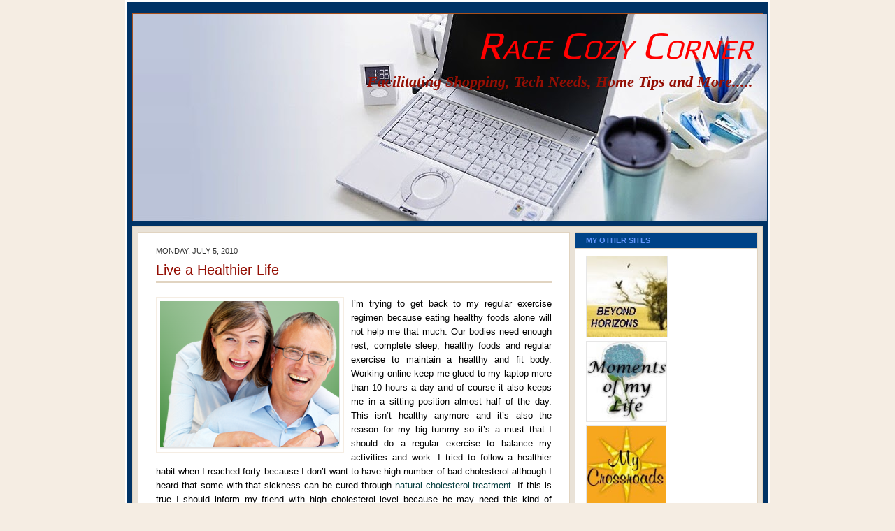

--- FILE ---
content_type: text/html; charset=UTF-8
request_url: http://www.facilityserv.net/2010/07/live-healthier-life.html
body_size: 36447
content:
<!DOCTYPE html>
<html dir='ltr' xmlns='http://www.w3.org/1999/xhtml' xmlns:b='http://www.google.com/2005/gml/b' xmlns:data='http://www.google.com/2005/gml/data' xmlns:expr='http://www.google.com/2005/gml/expr'>
<head>
<link href='https://www.blogger.com/static/v1/widgets/55013136-widget_css_bundle.css' rel='stylesheet' type='text/css'/>
<meta content='text/html; charset=UTF-8' http-equiv='Content-Type'/>
<meta content='blogger' name='generator'/>
<link href='http://www.facilityserv.net/favicon.ico' rel='icon' type='image/x-icon'/>
<link href='http://www.facilityserv.net/2010/07/live-healthier-life.html' rel='canonical'/>
<link rel="alternate" type="application/atom+xml" title="Race Cozy Corner - Atom" href="http://www.facilityserv.net/feeds/posts/default" />
<link rel="alternate" type="application/rss+xml" title="Race Cozy Corner - RSS" href="http://www.facilityserv.net/feeds/posts/default?alt=rss" />
<link rel="service.post" type="application/atom+xml" title="Race Cozy Corner - Atom" href="https://www.blogger.com/feeds/9032606479228515226/posts/default" />

<link rel="alternate" type="application/atom+xml" title="Race Cozy Corner - Atom" href="http://www.facilityserv.net/feeds/4664293442777662883/comments/default" />
<!--Can't find substitution for tag [blog.ieCssRetrofitLinks]-->
<link href='https://blogger.googleusercontent.com/img/b/R29vZ2xl/AVvXsEhReB-2oZ-2T6V-_4iMnjulYWP1YIfxsw6ivAF89YsM31kafER3NpU_8qAiYoahGvIGUVCZmP80SyyxVn0_spcjU-Mwsb4JJT-BaV5rgu7yfL3vh0E9rTOMqvDrE06qWk11DsboEF_LoKj9/s400/banner.png' rel='image_src'/>
<meta content='http://www.facilityserv.net/2010/07/live-healthier-life.html' property='og:url'/>
<meta content='Live a Healthier Life' property='og:title'/>
<meta content='I’m trying to get back to my regular exercise regimen because eating healthy foods alone will not help me that much.  Our bodies need enough...' property='og:description'/>
<meta content='https://blogger.googleusercontent.com/img/b/R29vZ2xl/AVvXsEhReB-2oZ-2T6V-_4iMnjulYWP1YIfxsw6ivAF89YsM31kafER3NpU_8qAiYoahGvIGUVCZmP80SyyxVn0_spcjU-Mwsb4JJT-BaV5rgu7yfL3vh0E9rTOMqvDrE06qWk11DsboEF_LoKj9/w1200-h630-p-k-no-nu/banner.png' property='og:image'/>
<title>Race Cozy Corner: Live a Healthier Life</title>
<style type='text/css'>@font-face{font-family:'Play';font-style:normal;font-weight:400;font-display:swap;src:url(//fonts.gstatic.com/s/play/v21/6aez4K2oVqwIvtg2H70Q13HqPA.woff2)format('woff2');unicode-range:U+0460-052F,U+1C80-1C8A,U+20B4,U+2DE0-2DFF,U+A640-A69F,U+FE2E-FE2F;}@font-face{font-family:'Play';font-style:normal;font-weight:400;font-display:swap;src:url(//fonts.gstatic.com/s/play/v21/6aez4K2oVqwIvtE2H70Q13HqPA.woff2)format('woff2');unicode-range:U+0301,U+0400-045F,U+0490-0491,U+04B0-04B1,U+2116;}@font-face{font-family:'Play';font-style:normal;font-weight:400;font-display:swap;src:url(//fonts.gstatic.com/s/play/v21/6aez4K2oVqwIvtY2H70Q13HqPA.woff2)format('woff2');unicode-range:U+0370-0377,U+037A-037F,U+0384-038A,U+038C,U+038E-03A1,U+03A3-03FF;}@font-face{font-family:'Play';font-style:normal;font-weight:400;font-display:swap;src:url(//fonts.gstatic.com/s/play/v21/6aez4K2oVqwIvto2H70Q13HqPA.woff2)format('woff2');unicode-range:U+0102-0103,U+0110-0111,U+0128-0129,U+0168-0169,U+01A0-01A1,U+01AF-01B0,U+0300-0301,U+0303-0304,U+0308-0309,U+0323,U+0329,U+1EA0-1EF9,U+20AB;}@font-face{font-family:'Play';font-style:normal;font-weight:400;font-display:swap;src:url(//fonts.gstatic.com/s/play/v21/6aez4K2oVqwIvts2H70Q13HqPA.woff2)format('woff2');unicode-range:U+0100-02BA,U+02BD-02C5,U+02C7-02CC,U+02CE-02D7,U+02DD-02FF,U+0304,U+0308,U+0329,U+1D00-1DBF,U+1E00-1E9F,U+1EF2-1EFF,U+2020,U+20A0-20AB,U+20AD-20C0,U+2113,U+2C60-2C7F,U+A720-A7FF;}@font-face{font-family:'Play';font-style:normal;font-weight:400;font-display:swap;src:url(//fonts.gstatic.com/s/play/v21/6aez4K2oVqwIvtU2H70Q13E.woff2)format('woff2');unicode-range:U+0000-00FF,U+0131,U+0152-0153,U+02BB-02BC,U+02C6,U+02DA,U+02DC,U+0304,U+0308,U+0329,U+2000-206F,U+20AC,U+2122,U+2191,U+2193,U+2212,U+2215,U+FEFF,U+FFFD;}</style>
<style id='page-skin-1' type='text/css'><!--
/* ************ START OF CSS STYLING ************ */
/* -----------------------------------------------------------------------
Blogger Template Design: Blogger Theme
Design by: Ourblogtemplates.com
Terms of Use: Free template with credit linked to Ourblogtemplates.com
----------------------------------------------------------------------- */
/* Variable definitions
========================
<Variable name="bodybgColor" description="Body Background Color"
type="color" default="#FFBBE8">
<Variable name="blogframeColor" description="Blog Background Color"
type="color" default="#800040">
<Variable name="blogBorderColor" description="Blog Border Color"
type="color" default="#800040">
<Variable name="headerbgColor" description="Header Background Color"
type="color" default="#ffffff">
<Variable name="headerBorderColor" description="Header Border Color"
type="color" default="#800040">
<Variable name="blogTitleColor" description="Blog Title Color"
type="color" default="#800040">
<Variable name="blogDescriptionColor" description="Blog Description Color"
type="color" default="#800040">
<Variable name="linkbarbgColor" description="Linkbar Background Color"
type="color" default="#C94093">
<Variable name="linkbarmainBorderColor" description="Linkbar Main Border Color"
type="color" default="#C94093">
<Variable name="linkbarBorderColor" description="Linkbar Border Color"
type="color" default="#9D1961">
<Variable name="linkbarTextColor" description="Linkbar Text Color"
type="color" default="#ffffff">
<Variable name="linkbarHoverBgColor" description="Linkbar Hover Background Color"
type="color" default="#ffffff">
<Variable name="linkbarHoverTextColor" description="Linkbar Hover Text Color"
type="color" default="#9D1961">
<Variable name="middlebarbgColor" description="Middlebar Background Color"
type="color" default="#ffffff">
<Variable name="contentbgColor" description="Content Background Color"
type="color" default="#ffffff">
<Variable name="contentBorderColor" description="Content Border Color"
type="color" default="#9D1961">
<Variable name="postbgColor" description="Post Background Color"
type="color" default="#ffffff">
<Variable name="postBorderColor" description="Post Border Color"
type="color" default="#ffffff">
<Variable name="postTitleColor" description="Post Title Color"
type="color" default="#000000">
<Variable name="posttitlebgColor" description="Post Title Background Color"
type="color" default="#000000">
<Variable name="posttitleBorderColor" description="Post Title Border Color"
type="color" default="#000000">
<Variable name="dateHeaderColor" description="Date Header Color"
type="color" default="#000000">
<Variable name="textColor" description="Text Color"
type="color" default="#191919">
<Variable name="mainLinkColor" description="Main Link Color"
type="color" default="#333333">
<Variable name="mainHoverLinkColor" description="Main Hover Link Color"
type="color" default="#9D1961">
<Variable name="mainVisitedLinkColor" description="Main Visited Link Color"
type="color" default="#9D1961">
<Variable name="blockquotebgColor" description="Blockquote Background Color"
type="color" default="#191919">
<Variable name="blockquoteBorderColor" description="Blockquote Border Color"
type="color" default="#191919">
<Variable name="blockQuoteColor" description="Blockquote Color"
type="color" default="#191919">
<Variable name="codeTextColor" description="Code Text Color"
type="color" default="#660000">
<Variable name="imagebgColor" description="Photo Background Color"
type="color" default="#f5f5f5">
<Variable name="imageBorderColor" description="Photo Border Color"
type="color" default="#f5f5f5">
<Variable name="postfooterBgColor" description="Postfooter Background Color"
type="color" default="#b8659C">
<Variable name="postfooterBorderColor" description="Postfooter Border Color"
type="color" default="#b8659C">
<Variable name="postfooterTextColor" description="Postfooter Text Color"
type="color" default="#b8659C">
<Variable name="postfooterLinkColor" description="Postfooter Link Color"
type="color" default="#b8659C">
<Variable name="commentTabLinkColor" description="Comment Tab Link Color"
type="color" default="#b8659C">
<Variable name="feedlinksColor" description="Feed Links Color"
type="color" default="#9D1961">
<Variable name="sidebar1bgColor" description="Sidebar1 Background Color"
type="color" default="#FFBBE8">
<Variable name="sidebar1BorderColor" description="Sidebar1 Border Color"
type="color" default="#C94093">
<Variable name="sidebar1HeaderBgColor" description="Sidebar1 Header Background Color"
type="color" default="#ffffff">
<Variable name="sidebar1HeaderBorderColor" description="Sidebar1 Header Border Color"
type="color" default="#C94093">
<Variable name="sidebar1HeaderColor" description="Sidebar1 Header Color"
type="color" default="#000000">
<Variable name="sidebar1TextColor" description="Sidebar1 Text Color"
type="color" default="#9D1961">
<Variable name="sidebar1LinkColor" description="Sidebar1 Link Color"
type="color" default="#9D1961">
<Variable name="sidebar1HoverLinkColor" description="Sidebar1 Hover Link Color"
type="color" default="#000000">
<Variable name="sidebar1VisitedLinkColor" description="Sidebar1 Visited Link Color"
type="color" default="#000000">
<Variable name="sidebarListLineColor" description="Sidebar List Line Color"
type="color" default="#000000">
<Variable name="profileBorderColor" description="Profile Border Color"
type="color" default="#000000">
<Variable name="lowerbarbgColor" description="Lowerbar Background Color"
type="color" default="#ffffff">
<Variable name="lowerbarBorderColor" description="Lowerbar Border Color"
type="color" default="#C94093">
<Variable name="lowerbarHeaderColor" description="Lowerbar Header Color"
type="color" default="#000000">
<Variable name="lowerbarTitleBgColor" description="Lowerbar Header Background Color"
type="color" default="#C94093">
<Variable name="lowerbarTitleBorderColor" description="Lowerbar Header Border Color"
type="color" default="#C94093">
<Variable name="lowerbarTextColor" description="Lowerbar Text Color"
type="color" default="#9D1961">
<Variable name="lowerbarLinkColor" description="Lowerbar Link Color"
type="color" default="#9D1961">
<Variable name="lowerbarHoverLinkColor" description="Lowerbar Hover Link Color"
type="color" default="#000000">
<Variable name="lowerbarVisitedLinkColor" description="Lowerbar Visited Link Color"
type="color" default="#000000">
<Variable name="lowerbarListLineColor" description="Lowerbar List Line Color"
type="color" default="#000000">
<Variable name="commentbgColor" description="Comment Background Color"
type="color" default="#9D1961">
<Variable name="commentBorderColor" description="Comment Border Color"
type="color" default="#C94093">
<Variable name="commentboxBgColor" description="Comment Box Background Color"
type="color" default="#9D1961">
<Variable name="commentboxBorderColor" description="Comment Box Border Color"
type="color" default="#C94093">
<Variable name="commentTitleColor" description="Comment Header Color"
type="color" default="#000000">
<Variable name="commentauthorBgColor" description="Comment Author Background Color"
type="color" default="#9D1961">
<Variable name="commentauthorColor" description="Comment Author Color"
type="color" default="#9D1961">
<Variable name="commentTimeStampColor" description="Comment Timestamp Color"
type="color" default="#C94093">
<Variable name="commentTextColor" description="Comment Text Color"
type="color" default="#4c4c4c">
<Variable name="footerbgColor" description="Footer Background Color"
type="color" default="#ffffff">
<Variable name="footerBorderColor" description="Footer Border Color"
type="color" default="#000000">
<Variable name="footerHeaderColor" description="Footer Header Color"
type="color" default="#000000">
<Variable name="footerTextColor" description="Footer Text Color"
type="color" default="#C94093">
<Variable name="footerLinkColor" description="Footer Link Color"
type="color" default="#C94093">
<Variable name="footerHoverLinkColor" description="Footer Hover Link Color"
type="color" default="#C94093">
<Variable name="footerVisitedLinkColor" description="Footer Visited Link Color"
type="color" default="#C94093">
<Variable name="blogTitleFont" description="Blog Title Font"
type="font"
default="normal bold 273% Georgia, Times, serif"
>
<Variable name="blogDescriptionFont" description="Blog Description Font"
type="font"
default="normal normal 104% georgia,helvetica,verdana,Georgia, serif"
>
<Variable name="linkbarTextFont" description="Linkbar Text Font"
type="font"
default="normal normal 77% Verdana, sans-serif"
>
<Variable name="postTitleFont" description="Post Title Font"
type="font"
default="normal bold 180% Georgia, Times, serif"
>
<Variable name="dateHeaderFont" description="Date Header Font"
type="font"
default="normal bold 117% Arial, sans-serif"
>
<Variable name="textFont" description="Text Font"
type="font"
default="normal normal 90% Arial, sans-serif"
>
<Variable name="quoteFont" description="Blog Quote Font"
type="font"
default="normal normal 92% helvetica,tahoma,verdana,arial,times,Sans-serif"
>
<Variable name="sidebarHeaderFont" description="Sidebar Title Font"
type="font"
default="normal bold 117% Arial, sans-serif"
>
<Variable name="sidebarTextFont" description="Sidebar Text Font"
type="font"
default="normal normal 78% Arial, Verdana, sans-serif"
>
<Variable name="postfooterTextFont" description="Post-Footer Text Font"
type="font"
default="normal normal 93% Arial, sans-serif"
>
<Variable name="commentTitleFont" description="Comment Title Font"
type="font"
default="normal bold 120% Arial, sans-serif"
>
<Variable name="commentTextFont" description="Comment Text Font"
type="font"
default="normal normal 95% Arial, sans-serif"
>
<Variable name="footerHeaderFont" description="Footer Header Font"
type="font"
default="normal bold 131% Trebuchet, Trebuchet MS, Arial, sans-serif"
>
<Variable name="footerTextFont" description="Footer Text Font"
type="font"
default="normal normal 76% Trebuchet, Trebuchet MS, Arial, sans-serif"
>
*/
/* -----   GLOBAL   ----- Blogger template design by Ourblogtemplates.com */
* {margin:0; padding:0;}
body {
margin: 0px 0px 0px 0px;
padding: 0px 0px 0px 0px;
text-align: center;
color: #000000;
background: #F5EDE3 url() repeat top right;
/* background-attachment: fixed; */
font-family: arial,verdana,helvetica,tahoma,Sans-serif;
font-size: 100%;
width: 100%;
}
#outer-wrapper {
margin: 0 auto;   /* auto - to make the template lay in the screen center */
padding: 0px 0px 0px 0px;
margin-top: 0px;
margin-bottom: 15px;
position: relative;
width: 100%;
text-align: center;
}
#blog-wrapper {
margin: 0 auto;   /* auto - to make the template lay in the screen center */
padding: 7px;
margin-top: 0px;
margin-bottom: 15px;
text-align: center;
position: relative;
width: 902px;
background: #003366;
border: 3px solid #ffffff;
}
#spacer {clear: both; margin: 0; padding: 0;}
/* global link attributes */
a {color: #063e3f; text-decoration: none;}
a:hover {color: #004387; text-decoration: none;}
a:visited {color: #0c0cb4; text-decoration: none;}
/* Blogger Navigation Bar */
#Navbar1 {
margin: 0;
padding: 0;
visibility: hidden;
display: none;
}
/* -----   TOP ADS   ----- Blogger template design by Ourblogtemplates.com */
#topads-wrapper {
margin: 0;
padding: 0;
position: relative;
text-align: center;
width: 100%;
}
#topads {margin: 0; padding: 0;}
#topads .widget {margin: 0; padding: 5px 0;}
/* -----   HEADER   ----- Blogger template design by Ourblogtemplates.com */
#header-wrapper {
margin: 7px 0px 7px 0px;
padding: 0px 0px 0px 0px;
width: 900px;
background: #ffffff;
border: 1px solid #a9501b;
}
#header {
margin: 0px 0px 0px 0px;
padding: 0px 0px 0px 0px;
text-align: right;
}
#header h1 {
color: #ff0000;
font: italic normal 350% Play;
font-variant: small-caps;
margin: 0px 0px 0px 0px;
padding: 12px 20px 0px 20px;
}
#header h1 a {
text-decoration: none;
color: #ff0000;
}
#header h1 a:hover {
text-decoration: none;
color: #940f04;
}
#header .description {
color: #940f04;
font: italic bold 140% 'Times New Roman', Times, FreeSerif, serif;;
margin: 0px 0px 0px 0px;
padding: 8px 20px 25px 20px;
}
#header h1 p, #header .description p {margin:0;padding:0}
#header a img {
margin: 0px 0px 0px 0px;
padding: 0px 0px 0px 0px;
border: 0;
}
/* -----   LINKBAR   ----- Blogger template design by Ourblogtemplates.com */
#linkbar-wrapper {
margin: 0px 0px 0px 0px;
padding: 0px 0px 0px 0px;
width: 900px;
position: relative;
background: #003366;
border: 1px solid #003366;
}
#linkbar .widget {
margin: 0px 0px 0px 0px;
padding: 4px 0px 7px 0px;
text-align: left;
}
#linkbar ul {
margin: 0px 0px 0px 0px;
padding: 0px 0px 0px 0px;
list-style-type:none;
}
#linkbar li {
display: inline;
margin: 0px 0px 0px 0px;
padding: 0px 0px 0px 0px;
}
#linkbar h2 {
margin: 0px 0px 0px 0px;
padding: 0px 0px 0px 0px;
display: none;
visibility: hidden;
}
#linkbar a {
clear: both;
margin: 0px -4px 0px 0px;
padding: 7px 10px 7px 10px;
width:100%;
text-decoration:none;
font: normal bold 65% Trebuchet, Trebuchet MS, Arial, sans-serif;
color: #6699FF;
text-transform: uppercase;
border-right: 1px solid #004387;
border-left: 0px solid #004387;
}
#linkbar a:hover {
color: #C3D9FF;
background: #004387;
}
/* -----   MIDDLE ADS   ----- Blogger template design by Ourblogtemplates.com */
#middleads-wrapper {
margin: 0px 0px 0px 0px;
padding: 0px 0px 0px 0px;
width: 902px;
position: relative;
text-align: center;
}
#middleads, #middleads2 {
margin: 0px 0px 0px 0px;
padding: 0px 0px 0px 0px;
/* background: #F5EDE3;
border-top: 1px solid #E1D4C1;
border-left: 1px solid #E1D4C1;
border-right: 1px solid #E1D4C1; */
}
#middleads .widget, #middleads2 .widget {
margin: 0;
padding: 10px 0;
}
/* -----   MAIN   ----- Blogger template design by Ourblogtemplates.com */
#content-wrapper {
width: 900px;
margin: 0px 0px 0px 0px;
padding: 0px 0px 0px 0px;
position: relative;
text-align: left;
background: #e9e2d7;
border: 1px solid #E1D4C1;
word-wrap: break-word; /* fix for long text breaking sidebar float in IE */
overflow: hidden; /* fix for long non-text content breaking IE sidebar float */
}
#main-wrapper {
float: left;
width: 632px;
margin: 0px 0px 0px 0px;
padding: 0px 0px 0px 0px;
word-wrap: break-word; /* fix for long text breaking sidebar float in IE */
overflow: hidden; /* fix for long non-text content breaking IE sidebar float */
}
#main {
width: 616px;
margin: 7px;
padding: 20px 0 0 0;
color: #000000;
font: normal normal 81% Trebuchet, Trebuchet MS, Arial, sans-serif;
background: #ffffff;
border: 1px solid #E1D4C1;
}
#main .widget {
margin: 0px 0px 0px 0px;
padding: 0px 25px 20px 25px;
}
.post {
margin: 0px 0px 0px 0px;
padding: 0px 0px 0px 0px;
line-height: 1.6em;
text-align: justify;
}
.post h3 {
margin: 0px 0px 20px 0px;
padding: 0px 0px 2px 0px;
color: #940f04;
font: normal normal 155% Trebuchet, Trebuchet MS, Arial, sans-serif;
text-decoration: none;
text-align: left;
line-height: 1.4em;
/* text-transform: uppercase; */
border-bottom: 3px solid #E1D4C1;
}
.post h3 a, .post h3 a:visited {
color: #940f04;
text-decoration: none;
}
.post h3 a:hover {
color: #063e3f;
text-decoration: none;
}
.post-header-line-1 {
}
h2.date-header {
margin: 0px 0px 0px 0px;
padding: 0px 0px 7px 0px;
text-align: left;
color: #333333;
font: normal normal 85% Trebuchet, Trebuchet MS, Arial, sans-serif;
text-decoration: none;
text-transform: uppercase;
}
.date-header span {
margin: 0px 0px 0px 0px;
padding: 0px 0px 0px 0px;
}
.post-body p {
/* Fix bug in IE5/Win with italics in posts */
margin: 0px 0px 0px 0px;
padding: 1px 0px 1px 0px;
display: inline; /* to fix floating-ads wrapping problem in IE */
height: 1%;
overflow: visible;
}
.post-body p a, .post-body p a:visited {
color: #063e3f;
text-decoration: none;
}
.post-body a:hover {
text-decoration: none;
color: #004387;
}
.post ul {
margin: 0px 0px 0px 0px;
padding: 12px 0px 12px 30px;
list-style-type: disc;
line-height: 1.6em;
font-size: 95%;
}
.post ol {
margin: 0px 0px 0px 0px;
padding: 12px 0px 12px 30px;
line-height: 1.6em;
font-size: 95%;
}
.post li {
margin: 0px 0px 0px 0px;
padding: 0px 0px 8px 0px;
}
a img {
margin: 5px 5px 5px 5px;
padding: 0px 0px 0px 0px;
}
.post img {
margin: 0px;
padding: 5px;
background: #ffffff;
border: 1px solid #F5EDE3;
}
/* -----   POST-FOOTER   ----- Blogger template design by Ourblogtemplates.com */
.post-footer {
display: block;
margin: 15px 0px 25px 0px;
padding: 7px 20px 7px 20px;
text-align: left;
font: normal normal 83% Arial, sans-serif;
color: #063E3F;
font-weight: normal;
line-height: 1.6em;
text-decoration: none;
background: #F5EDE3;
border: 1px solid #E1D4C1;
}
.post-footer-line {
margin: 0px 0px 0px 0px;
padding: 0px 0px 0px 0px;
}
.post-footer-line-1, .post-footer-line-2, .post-footer-line-3 {
margin: 0px 0px 0px 0px;
padding: 0px 0px 0px 0px;
}
.post-footer a {
color: #063E3F;
text-decoration: none;
}
.post-footer a:hover {
color: #004387;
text-decoration: underline;
}
.post-footer .post-comment-link a {
margin: 0px 0px 0px 0px;
padding: 0px 0px 0px 0px;
color: #063E3F;
font-weight: normal;
text-decoration: none;
}
.post-footer .post-comment-link a:hover {
color: #004387;
text-decoration: underline;
}
.post-footer .post-icons {
margin: 0px 0px 0px 0px;
padding: 0px 0px 0px 0px;
}
.post-footer img {
margin: 0px 0px 0px 0px;
padding: 0px 0px 5px 0px;
background: #F5EDE3;
}
#blog-pager {
margin: 0px 0px 0px 0px;
padding: 20px 0px 0px 0px;
text-align: center;
font: normal normal 83% Arial, sans-serif;
color: #004387;
}
#blog-pager a {color: #004387}
#blog-pager a:hover {color: #004387}
#blog-pager-newer-link {
float: left;
margin: 0px 0px 0px 0px;
padding: 0px 0px 0px 0px;
}
#blog-pager-older-link {
float: right;
margin: 0px 0px 0px 0px;
padding: 0px 0px 0px 0px;
}
.feed-links {
margin: 10px 0px 0px 0px;
padding: 0px 0px 0px 0px;
clear: both;
text-align: left;
font: normal normal 83% Arial, sans-serif;
color: #004387;
}
.feed-links a, .feed-links a:visited {color: #004387}
.feed-links a:hover {color: #004387}
/* -----   BLOCKQUOTE   ----- */
blockquote {
margin: 10px 20px 10px 20px;
padding: 10px 20px 10px 20px;
font: italic normal 105% Georgia, Times, serif;
line-height: 1.6em;
color: #999999;
background: #fffcfc;
border: 2px solid #F5EDE3;
}
/* -----   CODE   ----- */
code {
color: #808080;
font-size: 110%;
}
/* -----   SIDEBAR   ----- Blogger template design by Ourblogtemplates.com */
#side-wrapper1, #side-wrapper2 {
width: 268px;
float: left;
margin: 0px 0px 0px 0px;
padding: 0px 0px 0px 0px;
word-wrap: break-word; /* fix for long text breaking sidebar float in IE */
overflow: hidden; /* fix for long non-text content breaking IE sidebar float */
}
.sidebar {
margin: 0px 0px 0px 0px;
padding: 0px 0px 0px 0px;
text-align: left;
font: normal normal 74% Arial, sans-serif;
}
#sidebar1 {
width: 260px;
margin: 7px 7px 7px 0px;
padding: 0px 0px 0px 0px;
color: #808080;
background: #ffffff;
border: 1px solid #E1D4C1;
border-bottom: 0;
line-height: 1.6em;
}
#sidebar2 {
width: 230px;
margin: 0px 0px 0px 0px;
padding: 0px 0px 0px 0px;
color: #808080;
background: #ffffff;
border-left: 1px solid #E1D4C1;
line-height: 1.6em;
}
#sidebar1 .widget, #sidebar2 .widget {
margin: 0px 0px 0px 0px;
padding: 15px 15px 20px 15px;
border-bottom: 1px solid #E1D4C1;
}
/* sidebar heading ----- Blogger template design by Ourblogtemplates.com */
#sidebar1 h2, #sidebar2 h2 {
margin: -15px -15px 10px -15px;
padding: 5px 15px 5px 15px;
text-align: left;
color: #6699FF;
font: normal bold 91% Arial, sans-serif;
text-transform: uppercase;
text-decoration: none;
background: #004387;
border-bottom: 1px solid #E1D4C1;
}
.sidebar ul, #BlogArchive1 ul {
margin: 0px 0px 0px 0px;
padding: 0px 0px 0px 0px;
}
.sidebar li, #BlogArchive1 li {
margin: 0px 0px 6px 15px;
padding: 0px 0px 6px 0px;
line-height: 1.4em;
list-style-type: square;
border-bottom: 1px solid #e6e6e6;
}
#sidebar1 a, #sidebar2 a {
color: #004387;
text-decoration: none;
}
#sidebar1 a:hover, #sidebar2 a:hover {
text-decoration: none;
color: #808080;
}
#sidebar1 a:visited, #sidebar2 a:visited {
text-decoration: none;
color: #004387;
}
.sidebar a img {
margin: 0px 0px 0px 0px;
padding: 0px 0px 0px 0px;
border: 1px solid #e6e6e6;
}
/* -----   PROFILE   ----- Blogger template design by Ourblogtemplates.com */
.profile-img {
margin: 7px;
padding: 0px;
border: 1px solid #e6e6e6;
}
.profile-textblock {
margin: 0px 0px 0px 0px;
padding: 3px 0px 3px 0px;
clear: both;
line-height: 1.6em;
/* border-top: 1px solid #e6e6e6;
border-bottom: 1px solid #e6e6e6; */
}
.profile-datablock {
margin: 2px 0px 5px 0px;
padding: 0px 0px 0px 0px;
}
.profile-data {
margin: 0px 0px 0px 0px;
padding: 0px 0px 0px 0px;
font-weight: normal;
font-style: italic;
}
.profile-link {
margin: 0px 0px 0px 0px;
padding: 0px 0px 0px 0px;
}
/* -----   COMMENT   ----- Blogger template design by Ourblogtemplates.com */
#comments {
margin: 0px 0px 0px 0px;
padding: 0px 0px 20px 0px;
text-align: left;
color: #808080;
font: normal normal 101% Arial, sans-serif;
}
.comments-singleblock {
margin: 10px 0px 10px 0px;
padding: 15px;
background: #ffffff;
border: 1px solid #E1D4C1;
}
/* comment-header */
#comments h4 {
margin: 15px 0px 0px 0px;
padding: 0px 0px 5px 0px;
color: #FF7700;
font: normal bold 124% Times, serif;
text-transform: uppercase;
}
.deleted-comment {
font-style:italic;
color:gray;
margin: 5px 0px 5px 0px;
}
.comment-author {
margin: -15px -15px 0px -15px;
padding: 5px 15px 5px 15px;
color: #004387;
font-weight: bold;
background: #F5EDE3;
border-bottom: 1px solid #E1D4C1;
}
.comment-author a {color: #004387; text-decoration: none;}
.comment-author a:hover {color: #b3b3b3; text-decoration: underline;}
.comment-author a:visited {color: #004387; text-decoration: none;}
.comment-body {margin: 0; padding: 10px 0px 0px 30px;}
.comment-body p {margin: 0; padding: 0; line-height: 1.6em;}
.comment-footer, .comment-footer a {margin: 0px 0px 0px 0px; padding: 4px 0px 0px 0px;}
.comment-timestamp {
margin: 0px 0px 0px 0px;
padding: 0px 0px 0px 0px;
color: #b3b3b3;
}
.comment-timestamp a {
color: #b3b3b3;
text-decoration: none;
}
.comment-timestamp a:hover {color: #004387; text-decoration: underline;}
#comments ul {margin: 0; padding: 0; list-style-type: none;}
#comments li {margin: 0; padding: 0;}
a.comment-link {
/* ie5.0/win doesn't apply padding to inline elements,
so we hide these two declarations from it */
padding: 0px 0px 0px 0px;
}
html>body a.comment-link {
/* respecified, for ie5/mac's benefit */
padding-left: 0px;
}
#backlinks-container {margin-top: 30px}
/* -----   LOWER SECTION   ----- Blogger template design by Ourblogtemplates.com */
#lower-wrapper {
margin: 7px 0px 7px 0px;
padding: 0px 0px 0px 0px;
width: 900px;
font: normal normal 74% Arial, sans-serif;
color: #826c55;
background: #e5dDd3;
border: 1px solid #E1D4C1;
}
#lowerbar-wrapper {
float: left;
margin: 0px 0px 0px 0px;
padding: 0px 0px 20px 0px;
width: 33%;
text-align: left;
line-height: 1.8em;
word-wrap: break-word; /* fix for long text breaking sidebar float in IE */
overflow: hidden; /* fix for long non-text content breaking IE sidebar float */
}
#lowerads-wrapper {
float: left;
margin: 0px 0px 0px 0px;
padding: 0px 0px 0px 0px;
width: 100%;
text-align: center;
word-wrap: break-word; /* fix for long text breaking sidebar float in IE */
overflow: hidden; /* fix for long non-text content breaking IE sidebar float */
}
.lowerbar {margin: 0; padding: 0;}
.lowerbar .widget {margin: 0; padding: 30px 20px 0px 30px;}
.lowerads {margin: 0; padding: 0;}
.lowerads .widget {margin: 0; padding: 0px 0px 30px 0px;}
.lowerbar h2 {
margin: 0px -15px 10px -15px;
padding: 7px 15px 7px 15px;
color: #826C55;
font: normal bold 91% Arial, sans-serif;
text-align: left;
text-transform: uppercase;
background: #F5EDE3;
border-top: 1px solid #ffffff;
border-bottom: 1px solid #ffffff;
}
.lowerbar ul {
margin: 0px 0px 0px 0px;
padding: 0px 0px 0px 0px;
}
.lowerbar li {
margin: 0px 0px 6px 15px;
padding: 0px 0px 6px 0px;
line-height: 1.4em;
list-style-type: square;
border-bottom: 1px solid #d5cDc3;
}
.lowerbar a {color: #826C55; text-decoration: none;}
.lowerbar a:hover {text-decoration: underline; color: #004387;}
.lowerbar a:visited {text-decoration: none; color: #826C55;}
/* -----   FOOTER   ----- Blogger template design by Ourblogtemplates.com */
#footer-wrapper {
clear: both;
display: inline; /* handles IE margin bug */
float: left;
width: 902px;
margin: 0px 0px 0px 0px;
padding: 0px 0px 0px 0px;
}
#footer {
margin: 0px 0px 0px 0px;
padding: 20px 0px 0px 0px;
text-align: left;
color: #e6e6e6;
font: normal normal 79% Trebuchet, Trebuchet MS, Arial, sans-serif;
line-height: 1.6em;
background: #826C55;
border: 1px solid #E1D4C1;
}
#footer h2 {
margin: 0px 0px 0px 0px;
padding: 0px 0px 5px 0px;
color: #e6e6e6;
font: normal normal 113% Trebuchet, Trebuchet MS, Arial, sans-serif;
}
#footer .widget {
margin: 0px 0px 0px 0px;
padding: 0px 20px 20px 20px;
}
.footer p {margin: 0; padding: 0}
.footer a {
color: #e6e6e6;
text-decoration: none;
}
.footer a:hover {
color: #ffffff;
text-decoration: underline;
}
.footer a:visited {
color: #e6e6e6;
text-decoration: none;
}
/* -----   BOTTOM ADS   ----- Blogger template design by Ourblogtemplates.com */
#bottomads-wrapper {
margin: 0;
padding: 0;
position: relative;
text-align: center;
width: 100%;
}
#bottomads {margin: 0; padding: 10px 0;}
#bottomads .widget {margin: 0; padding: 5px 0;}
/* -----   CREDIT   ----- */
#credit {
margin: 0px 0px 0px 0px;
padding: 2px 0px 0px 0px;
width: 100%;
height: 26px;
clear: both;
font-family: verdana, helvetica;
font-size: 70%;
color: #444444;
font-weight: normal;
background: #777777;
}
#creditleft {
margin: 0px 0px 0px 0px;
padding: 7px 0px 0px 0px;
height: 26px;
position: relative;
float: left;
text-align: left;
display: inline;
width: 71%;
background: #ffffff;
}
#creditright {
margin: -33px 0px 0px 0px;
padding: 7px 0px 0px 0px;
height: 26px;
position: relative;
float: right;
text-align:right;
display: inline;
width: 30%;
background: #ffffff;
}
#creditleft p {
margin: 0;
padding: 0
}
#creditright p {
margin: 0;
padding: 0
}
#creditleft a, .creditleft a:hover, .creditleft a:visited {
color: #444444;
text-decoration: underline;
}
#creditright a, .creditright a:hover, .creditright a:visited {
color: #444444;
text-decoration: underline;
}
/* ************ END OF CSS STYLING ************ */
/** Page structure tweaks for layout editor wireframe */
body#layout #main,
body#layout #sidebar {
padding: 0;
}

--></style>
<link href='https://www.blogger.com/dyn-css/authorization.css?targetBlogID=9032606479228515226&amp;zx=abc15fe1-e716-4e65-a55b-2b4d4666c64c' media='none' onload='if(media!=&#39;all&#39;)media=&#39;all&#39;' rel='stylesheet'/><noscript><link href='https://www.blogger.com/dyn-css/authorization.css?targetBlogID=9032606479228515226&amp;zx=abc15fe1-e716-4e65-a55b-2b4d4666c64c' rel='stylesheet'/></noscript>
<meta name='google-adsense-platform-account' content='ca-host-pub-1556223355139109'/>
<meta name='google-adsense-platform-domain' content='blogspot.com'/>

<!-- data-ad-client=pub-8466021657723480 -->

</head>
<body>
<div class='navbar section' id='navbar'><div class='widget Navbar' data-version='1' id='Navbar1'><script type="text/javascript">
    function setAttributeOnload(object, attribute, val) {
      if(window.addEventListener) {
        window.addEventListener('load',
          function(){ object[attribute] = val; }, false);
      } else {
        window.attachEvent('onload', function(){ object[attribute] = val; });
      }
    }
  </script>
<div id="navbar-iframe-container"></div>
<script type="text/javascript" src="https://apis.google.com/js/platform.js"></script>
<script type="text/javascript">
      gapi.load("gapi.iframes:gapi.iframes.style.bubble", function() {
        if (gapi.iframes && gapi.iframes.getContext) {
          gapi.iframes.getContext().openChild({
              url: 'https://www.blogger.com/navbar/9032606479228515226?po\x3d4664293442777662883\x26origin\x3dhttp://www.facilityserv.net',
              where: document.getElementById("navbar-iframe-container"),
              id: "navbar-iframe"
          });
        }
      });
    </script><script type="text/javascript">
(function() {
var script = document.createElement('script');
script.type = 'text/javascript';
script.src = '//pagead2.googlesyndication.com/pagead/js/google_top_exp.js';
var head = document.getElementsByTagName('head')[0];
if (head) {
head.appendChild(script);
}})();
</script>
</div></div>
<div id='outer-wrapper'>
<!-- skip links for text browsers -->
<span id='skiplinks' style='display:none;'>
<a href='#main'>skip to main </a> |
<a href='#sidebar'>skip to sidebar</a>
</span>
<div id='topads-wrapper'>
<div class='topads no-items section' id='topads'></div>
</div>
<div style='clear: both;'></div>
<div id='blog-wrapper'>
<div id='linkbar-wrapper'>
<div class='linkbar no-items section' id='linkbar'>
</div>
</div>
<div style='clear: both;'></div>
<div id='header-wrapper'>
<div class='header section' id='header'><div class='widget Header' data-version='1' id='Header1'>
<div id='header-inner' style='background-image: url("https://blogger.googleusercontent.com/img/b/R29vZ2xl/AVvXsEhE3qd_1IOSUWN_4yYa7HnKv2dali8gHw7awuAw1ju_wsJdQyOtDeX2cgruiVZX0EvmdJyVG0WhwwrGblK4ltgBtqUPxLcO8rozJaKhjRgBYyoX-Qf4ByF9Ox_TiExe5ZZVknZa5u7JPsY/s1600/computer-and-office-business-header-6.jpg"); background-repeat: no-repeat; width: 907px; px; height: 296px; px;'>
<div class='titlewrapper' style='background: transparent'>
<h1 class='title' style='background: transparent; border-width: 0px'>
<a href='http://www.facilityserv.net/'>Race Cozy Corner</a>
</h1>
</div>
<div class='descriptionwrapper'>
<p class='description'><span>Facilitating Shopping, Tech Needs, Home Tips and More.....</span></p>
</div>
</div>
</div></div>
</div>
<div style='clear: both;'></div>
<div id='middleads-wrapper'>
<div class='middleads no-items section' id='middleads'></div>
</div>
<div style='clear: both;'></div>
<div id='content-wrapper'>
<div id='main-wrapper'>
<div class='main section' id='main'><div class='widget Blog' data-version='1' id='Blog1'>
<div class='blog-posts'>
<!--Can't find substitution for tag [adStart]-->
<h2 class='date-header'>Monday, July 5, 2010</h2>
<div class='post'>
<a name='4664293442777662883'></a>
<h3 class='post-title'>
<a href='http://www.facilityserv.net/2010/07/live-healthier-life.html'>Live a Healthier Life</a>
</h3>
<div class='post-header-line-1'>
</div>
<div class='post-body' id='post-4664293442777662883'>
<style>#fullpost{display:inline;}</style>
<p><div style="text-align: justify;"><a href="https://blogger.googleusercontent.com/img/b/R29vZ2xl/AVvXsEhReB-2oZ-2T6V-_4iMnjulYWP1YIfxsw6ivAF89YsM31kafER3NpU_8qAiYoahGvIGUVCZmP80SyyxVn0_spcjU-Mwsb4JJT-BaV5rgu7yfL3vh0E9rTOMqvDrE06qWk11DsboEF_LoKj9/s1600/banner.png" onblur="try {parent.deselectBloggerImageGracefully();} catch(e) {}"><img alt="" border="0" id="BLOGGER_PHOTO_ID_5490370178103449698" src="https://blogger.googleusercontent.com/img/b/R29vZ2xl/AVvXsEhReB-2oZ-2T6V-_4iMnjulYWP1YIfxsw6ivAF89YsM31kafER3NpU_8qAiYoahGvIGUVCZmP80SyyxVn0_spcjU-Mwsb4JJT-BaV5rgu7yfL3vh0E9rTOMqvDrE06qWk11DsboEF_LoKj9/s400/banner.png" style="float: left; margin: 0pt 10px 10px 0pt; cursor: pointer; width: 257px; height: 211px;" /></a>I&#8217;m trying to get back to my regular exercise regimen because eating healthy foods alone will not help me that much.  Our bodies need enough rest, complete sleep, healthy foods and regular exercise to maintain a healthy and fit body.  Working online keep me  glued to my laptop more than 10 hours a day and of course it also keeps me in a sitting position almost half of the day.  This isn&#8217;t healthy anymore and it&#8217;s also the reason for my big tummy so it&#8217;s a must that I should do a regular exercise to balance my activities and work.  I tried to follow a healthier habit when I reached forty because I don&#8217;t want to have high number of bad cholesterol although I heard that some with that sickness can be cured through <a href="http://www.cholesteroltreatments.com/">natural cholesterol treatment</a>.  If this is true I should inform my friend with high cholesterol level because he may need this kind of treatment.<br /></div><br /><div style="text-align: justify;">Mom was always right in saying that an ounce of prevention is better than a pound of cure.  It&#8217;s also easier to eat healthy and avoid late nights than having yourself hospitalized or suffer from painful sickness that can cost you physical and financial distress.  Well I&#8217;m starting to live a life that&#8217;s healthier in body and also in spirit.  Care to join me in my goals?<br /></div></p>
<div style='clear: both;'></div>
</div>
<div class='post-footer'>
<div class='post-footer-line post-footer-line-1'>
<span class='post-author'>
Posted by
Race
</span>
<span class='post-timestamp'>
at
<a class='timestamp-link' href='http://www.facilityserv.net/2010/07/live-healthier-life.html' title='permanent link'>1:36&#8239;PM</a>
</span>
<span class='post-backlinks post-comment-link'>
</span>
<span class='post-comment-link'>
</span>
<span class='post-icons'>
<span class='item-control blog-admin pid-1343160064'>
<a href='https://www.blogger.com/post-edit.g?blogID=9032606479228515226&postID=4664293442777662883&from=pencil' title='Edit Post'>
<img alt='' class='icon-action' src='http://www.blogger.com/img/icon18_edit_allbkg.gif'/>
</a>
</span>
</span>
</div>
<div class='post-footer-line post-footer-line-2'>
<span class='post-labels'>
Labels:
<a href='http://www.facilityserv.net/search/label/health' rel='tag'>health</a>
</span>
</div>
<div class='post-footer-line post-footer-line-3'></div>
</div>
</div>
<div class='comments' id='comments'>
<a name='comments'></a>
<h4>

          1 comments:
        
</h4>
<dl id='comments-block'>
<div class='comments-singleblock'>
<dt class='comment-author' id='comment-2117729145976513919'>
<a name='comment-2117729145976513919'></a>
<a href='http://www.superficialgallery.com' rel='nofollow'>VetTech</a>,&#160;
            
<span class='comment-timestamp'>
<a href='#comment-2117729145976513919' title='comment permalink'>
July 8, 2010 at 3:06&#8239;AM
</a>
<span class='item-control blog-admin pid-785733559'>
<a href='https://www.blogger.com/comment/delete/9032606479228515226/2117729145976513919' title='Delete Comment'>
<span class='delete-comment-icon'>&#160;</span>
</a>
</span>
</span>
</dt>
<dd class='comment-body'>
<p>Well, you expressed what&#39;s going on with a lot of us out here in blogger world.  Can&#39;t wait to hear all about your progress getting healthier.</p>
</dd>
<dd class='comment-footer'>
</dd>
</div>
</dl>
<p class='comment-footer'>
<a href='https://www.blogger.com/comment/fullpage/post/9032606479228515226/4664293442777662883' onclick=''>Post a Comment</a>
</p>
<div id='backlinks-container'>
<div id='Blog1_backlinks-container'>
</div>
</div>
</div>
<!--Can't find substitution for tag [adEnd]-->
</div>
<div class='blog-pager' id='blog-pager'>
<span id='blog-pager-newer-link'>
<a class='blog-pager-newer-link' href='http://www.facilityserv.net/2010/07/my-top-10-droppers-for-june.html' id='Blog1_blog-pager-newer-link' title='Newer Post'>Newer Post</a>
</span>
<span id='blog-pager-older-link'>
<a class='blog-pager-older-link' href='http://www.facilityserv.net/2010/07/dreaming-for-europe-tours.html' id='Blog1_blog-pager-older-link' title='Older Post'>Older Post</a>
</span>
<a class='home-link' href='http://www.facilityserv.net/'>Home</a>
</div>
<div class='clear'></div>
<div class='post-feeds'>
<div class='feed-links'>
Subscribe to:
<a class='feed-link' href='http://www.facilityserv.net/feeds/4664293442777662883/comments/default' target='_blank' type='application/atom+xml'>Post Comments (Atom)</a>
</div>
</div>
</div></div>
</div>
<div id='side-wrapper1'>
<div class='sidebar section' id='sidebar1'>
<div class='widget HTML' data-version='1' id='HTML3'>
<h2 class='title'>My Other Sites</h2>
<div class='widget-content'>
<a href="http://www.horizonsweb.info/" onblur="try {parent.deselectBloggerImageGracefully();} catch(e) {}"><img id="BLOGGER_PHOTO_ID_5404965712474160194" style="cursor: pointer; width: 115px; height: 115px;" alt="" src="https://blogger.googleusercontent.com/img/b/R29vZ2xl/AVvXsEgJ6W0pTm8iG56wCoUXD_Wi8OZgHi5AmG7AnFmq-ZP3Sovg9ZaxUWInb-K8LX3-bsbrVEW2lbcXI-dN5QPpmf6KNQyGc-9JZMk-OiSJxmH6sfupT7H8MIr7wf_iYh_POgIUQ_7-2JnJbaiI/s400/BHZNwidget.jpg" border="0" /></a>
<a href="http://racelyn.com/" onblur="try {parent.deselectBloggerImageGracefully();} catch(e) {}"><img id="BLOGGER_PHOTO_ID_5404965719699331810" style="cursor: pointer; width: 114px; height: 114px;" alt="" src="https://blogger.googleusercontent.com/img/b/R29vZ2xl/AVvXsEiOxb2WPqUBIhB1ZgJmhUfzCEBsw0I8tqg0n8or3ylY9IQ-9JkWopM2lWHg-KUjz79K4bwGDnbt9uWOsjK-q6-0cpOup6i41APeEKJjx0JfcVH5mPza-fU9mP0LxRaox9iwz8CpCRtGzmaN/s400/moments+widget.jpg" border="0" /></a>
<a href="http://my-crossroad.com/" onblur="try {parent.deselectBloggerImageGracefully();} catch(e) {}"><img id="BLOGGER_PHOTO_ID_5404965716045325362" style="cursor: pointer; width: 113px; height: 113px;" alt="" src="https://blogger.googleusercontent.com/img/b/R29vZ2xl/AVvXsEh6js_A50gYEJiEKXcwTO1SgLn5smZKosx3RP0j7R6a3TGJxFDgphtYkF_OWk2PKGBpNjKdsDYDzNzwUwdq3B72Mgqf-W7QXoJgS78lXQvYi4OgTOh6R11NZFqVU4fG6baOSxXTxegvoUon/s400/MCRwidget.jpg" border="0" /></a>
<a onblur="try {parent.deselectBloggerImageGracefully();} catch(e) {}" href="http://www.edmfun.com/"><img style="float: left; margin: 0pt 10px 10px 0pt; cursor: pointer; width: 113px; height: 113px;" src="https://blogger.googleusercontent.com/img/b/R29vZ2xl/AVvXsEhQrJNoeaHXYg5gDaXZZ5Qyz_Jg4VkWIJQEhkW8dXTDcup9zxzJVHMosJlBXg9eZLS_DPZ5yt475g1qHtyU15OQCK02cO8riEqpVKMsi2RlVgHNdtJCLEH3Z5RqY1O4bcwE18U7eE84csB7/s400/feel+at+home+widget.jpg" alt="" id="BLOGGER_PHOTO_ID_5494082900410063602" border="0" /></a>
</div>
<div class='clear'></div>
</div><div class='widget HTML' data-version='1' id='HTML14'>
<h2 class='title'>My Shopping and Fashion Blog</h2>
<div class='widget-content'>
<a href="http://www.gr8giving.com/">Great Giving</a>
<div class="separator" style="clear: both; text-align: center;"><a style="margin-left: 1em; margin-right: 1em;" href="http://www.gr8giving.com"><img class="alignnone" src="https://blogger.googleusercontent.com/img/b/R29vZ2xl/AVvXsEjvOJqyXLNeBq3jJidC8m2WTaDgLfvNUFGWfPoDHdbQaZJEUlTsbYw__TDKtMCYPbz9pTMEUmhzZZ88yeEbmkhLcET7WEtqkYHX8HLYJurxVvSCGgLndt67a1Kow8J-gcW3Ly-0QAwL3F4/s200/gr8+crop.jpg" alt="" width="200" height="41" border="0" data-original-height="198" data-original-width="940" /></a></div>
</div>
<div class='clear'></div>
</div><div class='widget Text' data-version='1' id='Text3'>
<div class='widget-content'>
<span style="color: rgb(0, 0, 0);">Contact Me at racelyn.abug@yahoo.com</span>
</div>
<div class='clear'></div>
</div><div class='widget HTML' data-version='1' id='HTML11'>
<div class='widget-content'>
<script type="text/javascript"><!--
google_ad_client = "pub-8466021657723480";
google_ad_host = "pub-1556223355139109";
google_ad_host_channel="00000+00302+00012+00035";
/* 200x90, created 8/26/08 */
google_ad_slot = "1046293567";
google_ad_width = 180;
google_ad_height = 90;
//-->
</script>
<script 
src="http://pagead2.googlesyndication.com/pagead/show_ads.js" type="text/javascript">
</script>
</div>
<div class='clear'></div>
</div><div class='widget HTML' data-version='1' id='HTML6'>
<h2 class='title'>Subscribe To My Feed</h2>
<div class='widget-content'>
<p><a href="http://feeds.feedburner.com/WahmsCozyCorner" rel="alternate" type="application/rss+xml"><img alt="" style="vertical-align:middle;border:0" src="http://www.feedburner.com/fb/images/pub/feed-icon32x32.png"/></a>&nbsp;<a href="http://feeds.feedburner.com/WahmsCozyCorner" rel="alternate" type="application/rss+xml">Subscribe in a reader</a></p>
</div>
<div class='clear'></div>
</div><div class='widget HTML' data-version='1' id='HTML5'>
<h2 class='title'>PR Checker</h2>
<div class='widget-content'>
<div style="text-align:center;">
<table cellspacing="1" style="margin:10px auto 40px;width:50px;border:1px solid #DDD;text-align:center;">
<tr><td style="background:#D1FFA4;vertical-align:middle;">
<p style="font-size:11px;font-family:Verdana;margin:0px;padding:2px;color:#666;"><strong>Check Page Rank of your Web site pages instantly:</strong></p>
</td></tr>
<form action="http://www.prchecker.info/check_page_rank.php" method="post" style="margin:0px;padding:0px;">
<tr><td style="border:1px solid #CCC;padding:10px;background:#DDD;">
<input type="hidden" name="action" value="docheck" />
<input type="text" value="http://" name="urlo" maxlength="150" style="width:250px;padding:1px 2px 2px 3px;margin-right:10px;font-size:13px;font-family:Arial;" /> 
<input type="submit" name="submit" value=" Check PR " style="width:80px;font-size:11px;font-family:Arial;padding:1px;" />
</td></tr>
</form>
<tr><td>
<p style="margin:0px;padding:3px 0px 1px 0px;color:#AAA;font-size:9px;font-family:Verdana;">This page rank checking tool is powered by <a href="http://www.prchecker.info/" target="_blank">Page Rank Checker</a> service</p>
</td></tr></table>
</div>
</div>
<div class='clear'></div>
</div><div class='widget HTML' data-version='1' id='HTML8'>
<h2 class='title'>Alexa Rank</h2>
<div class='widget-content'>
<a href="http://www.alexa.com/siteinfo/www.facilityserv.net"><script language="JavaScript" src="http://xslt.alexa.com/site_stats/js/t/b?url=www.facilityserv.net" type="text/javascript"></script></a>
</div>
<div class='clear'></div>
</div><div class='widget HTML' data-version='1' id='HTML15'>
<h2 class='title'>StatCounter</h2>
<div class='widget-content'>
<!-- Statcounter code for Race Cozy Corner http://www.facilityserv.net on Blogger -->
<script type="text/javascript">
//<![CDATA[
var sc_project=11662257; 
var sc_invisible=0; 
var sc_security="10d75085"; 
var scJsHost = (("https:" == document.location.protocol) ? "https://secure." : "http://www.");
document.write("<sc"+"ript type='text/javascript' src='" + scJsHost+ "statcounter.com/counter/counter_xhtml.js'></"+"script>");
//]]>
</script>
<noscript><div class="statcounter"><a title="Web Analytics" href="http://statcounter.com/" class="statcounter"><img class="statcounter" src="//c.statcounter.com/11662257/0/10d75085/0/" alt="Web Analytics" /></a></div></noscript>
<!-- End of Statcounter Code -->
</div>
<div class='clear'></div>
</div><div class='widget HTML' data-version='1' id='HTML2'>
<h2 class='title'>My Readers</h2>
<div class='widget-content'>
<script src="http://pub.mybloglog.com/comm3.php?mblID=2009111622322658&amp;r=widget&amp;is=small&amp;o=3&amp;ro=5&amp;cs=red&amp;ww=220&amp;wc=multiple&amp;l=a"></script>
</div>
<div class='clear'></div>
</div><div class='widget HTML' data-version='1' id='HTML1'>
<h2 class='title'>FEEDJIT Live Traffic Feed</h2>
<div class='widget-content'>
<script src="http://feedjit.com/serve/?bc=FFFFFF&amp;tc=494949&amp;brd1=336699&amp;lnk=494949&amp;hc=336699&amp;ww=160" type="text/javascript"></script><noscript><a href="http://feedjit.com/">Feedjit Live Blog Stats</a></noscript>
</div>
<div class='clear'></div>
</div><div class='widget HTML' data-version='1' id='HTML12'>
<div class='widget-content'>
<script type="text/javascript"><!--
google_ad_client = "pub-8466021657723480";
google_ad_host = "pub-1556223355139109";
/* 120x240, created 8/26/08 */
google_ad_slot = "0295952421";
google_ad_width = 120;
google_ad_height = 240;
//-->
</script>
<script type="text/javascript"
src="http://pagead2.googlesyndication.com/pagead/show_ads.js">
</script>
</div>
<div class='clear'></div>
</div><div class='widget HTML' data-version='1' id='HTML9'>
<div class='widget-content'>
<a href="http://www.prchecker.info/" target="_blank">
<img src="http://pr.prchecker.info/getpr.php?codex=aHR0cDovL3d3dy5mYWNpbGl0eXNlcnYubmV0&amp;tag=1" alt="Free PageRank Checker" border="0" /></a>
</div>
<div class='clear'></div>
</div><div class='widget Label' data-version='1' id='Label1'>
<h2>Labels</h2>
<div class='widget-content'>
<ul>
<li>
<a dir='ltr' href='http://www.facilityserv.net/search/label/ac%20repair'>
ac repair
</a>
<span dir='ltr'>(1)</span>
</li>
<li>
<a dir='ltr' href='http://www.facilityserv.net/search/label/accessories'>
accessories
</a>
<span dir='ltr'>(29)</span>
</li>
<li>
<a dir='ltr' href='http://www.facilityserv.net/search/label/acne'>
acne
</a>
<span dir='ltr'>(1)</span>
</li>
<li>
<a dir='ltr' href='http://www.facilityserv.net/search/label/adolescence'>
adolescence
</a>
<span dir='ltr'>(2)</span>
</li>
<li>
<a dir='ltr' href='http://www.facilityserv.net/search/label/advertisement'>
advertisement
</a>
<span dir='ltr'>(3)</span>
</li>
<li>
<a dir='ltr' href='http://www.facilityserv.net/search/label/advertising'>
advertising
</a>
<span dir='ltr'>(2)</span>
</li>
<li>
<a dir='ltr' href='http://www.facilityserv.net/search/label/aeronautical'>
aeronautical
</a>
<span dir='ltr'>(1)</span>
</li>
<li>
<a dir='ltr' href='http://www.facilityserv.net/search/label/aerospace%20supplies'>
aerospace supplies
</a>
<span dir='ltr'>(1)</span>
</li>
<li>
<a dir='ltr' href='http://www.facilityserv.net/search/label/allowances'>
allowances
</a>
<span dir='ltr'>(1)</span>
</li>
<li>
<a dir='ltr' href='http://www.facilityserv.net/search/label/aluminum'>
aluminum
</a>
<span dir='ltr'>(1)</span>
</li>
<li>
<a dir='ltr' href='http://www.facilityserv.net/search/label/alumni'>
alumni
</a>
<span dir='ltr'>(2)</span>
</li>
<li>
<a dir='ltr' href='http://www.facilityserv.net/search/label/amusement%20park'>
amusement park
</a>
<span dir='ltr'>(8)</span>
</li>
<li>
<a dir='ltr' href='http://www.facilityserv.net/search/label/animals'>
animals
</a>
<span dir='ltr'>(1)</span>
</li>
<li>
<a dir='ltr' href='http://www.facilityserv.net/search/label/anniversary'>
anniversary
</a>
<span dir='ltr'>(3)</span>
</li>
<li>
<a dir='ltr' href='http://www.facilityserv.net/search/label/apparels'>
apparels
</a>
<span dir='ltr'>(2)</span>
</li>
<li>
<a dir='ltr' href='http://www.facilityserv.net/search/label/appliances'>
appliances
</a>
<span dir='ltr'>(5)</span>
</li>
<li>
<a dir='ltr' href='http://www.facilityserv.net/search/label/arc%20flash%20analysis'>
arc flash analysis
</a>
<span dir='ltr'>(1)</span>
</li>
<li>
<a dir='ltr' href='http://www.facilityserv.net/search/label/arcade'>
arcade
</a>
<span dir='ltr'>(4)</span>
</li>
<li>
<a dir='ltr' href='http://www.facilityserv.net/search/label/archaeology'>
archaeology
</a>
<span dir='ltr'>(1)</span>
</li>
<li>
<a dir='ltr' href='http://www.facilityserv.net/search/label/architecture'>
architecture
</a>
<span dir='ltr'>(1)</span>
</li>
<li>
<a dir='ltr' href='http://www.facilityserv.net/search/label/art'>
art
</a>
<span dir='ltr'>(2)</span>
</li>
<li>
<a dir='ltr' href='http://www.facilityserv.net/search/label/arts'>
arts
</a>
<span dir='ltr'>(5)</span>
</li>
<li>
<a dir='ltr' href='http://www.facilityserv.net/search/label/arts%20and%20humanities'>
arts and humanities
</a>
<span dir='ltr'>(1)</span>
</li>
<li>
<a dir='ltr' href='http://www.facilityserv.net/search/label/assembly'>
assembly
</a>
<span dir='ltr'>(1)</span>
</li>
<li>
<a dir='ltr' href='http://www.facilityserv.net/search/label/audio'>
audio
</a>
<span dir='ltr'>(2)</span>
</li>
<li>
<a dir='ltr' href='http://www.facilityserv.net/search/label/audiobooks'>
audiobooks
</a>
<span dir='ltr'>(1)</span>
</li>
<li>
<a dir='ltr' href='http://www.facilityserv.net/search/label/auto%20insurance'>
auto insurance
</a>
<span dir='ltr'>(1)</span>
</li>
<li>
<a dir='ltr' href='http://www.facilityserv.net/search/label/auto%20parts'>
auto parts
</a>
<span dir='ltr'>(1)</span>
</li>
<li>
<a dir='ltr' href='http://www.facilityserv.net/search/label/autos'>
autos
</a>
<span dir='ltr'>(34)</span>
</li>
<li>
<a dir='ltr' href='http://www.facilityserv.net/search/label/babies'>
babies
</a>
<span dir='ltr'>(5)</span>
</li>
<li>
<a dir='ltr' href='http://www.facilityserv.net/search/label/baby%20gears'>
baby gears
</a>
<span dir='ltr'>(1)</span>
</li>
<li>
<a dir='ltr' href='http://www.facilityserv.net/search/label/baby%20safety'>
baby safety
</a>
<span dir='ltr'>(1)</span>
</li>
<li>
<a dir='ltr' href='http://www.facilityserv.net/search/label/baby%20shoes'>
baby shoes
</a>
<span dir='ltr'>(1)</span>
</li>
<li>
<a dir='ltr' href='http://www.facilityserv.net/search/label/baby%20strollers'>
baby strollers
</a>
<span dir='ltr'>(1)</span>
</li>
<li>
<a dir='ltr' href='http://www.facilityserv.net/search/label/baby%20things'>
baby things
</a>
<span dir='ltr'>(6)</span>
</li>
<li>
<a dir='ltr' href='http://www.facilityserv.net/search/label/bags'>
bags
</a>
<span dir='ltr'>(9)</span>
</li>
<li>
<a dir='ltr' href='http://www.facilityserv.net/search/label/baptism'>
baptism
</a>
<span dir='ltr'>(1)</span>
</li>
<li>
<a dir='ltr' href='http://www.facilityserv.net/search/label/bargains'>
bargains
</a>
<span dir='ltr'>(1)</span>
</li>
<li>
<a dir='ltr' href='http://www.facilityserv.net/search/label/bathroom%20accessories'>
bathroom accessories
</a>
<span dir='ltr'>(2)</span>
</li>
<li>
<a dir='ltr' href='http://www.facilityserv.net/search/label/beach%20resort'>
beach resort
</a>
<span dir='ltr'>(1)</span>
</li>
<li>
<a dir='ltr' href='http://www.facilityserv.net/search/label/beauty'>
beauty
</a>
<span dir='ltr'>(2)</span>
</li>
<li>
<a dir='ltr' href='http://www.facilityserv.net/search/label/beverages'>
beverages
</a>
<span dir='ltr'>(1)</span>
</li>
<li>
<a dir='ltr' href='http://www.facilityserv.net/search/label/biking'>
biking
</a>
<span dir='ltr'>(1)</span>
</li>
<li>
<a dir='ltr' href='http://www.facilityserv.net/search/label/birthday'>
birthday
</a>
<span dir='ltr'>(16)</span>
</li>
<li>
<a dir='ltr' href='http://www.facilityserv.net/search/label/birthdays'>
birthdays
</a>
<span dir='ltr'>(2)</span>
</li>
<li>
<a dir='ltr' href='http://www.facilityserv.net/search/label/blessing'>
blessing
</a>
<span dir='ltr'>(1)</span>
</li>
<li>
<a dir='ltr' href='http://www.facilityserv.net/search/label/blog'>
blog
</a>
<span dir='ltr'>(4)</span>
</li>
<li>
<a dir='ltr' href='http://www.facilityserv.net/search/label/blog%20contest'>
blog contest
</a>
<span dir='ltr'>(1)</span>
</li>
<li>
<a dir='ltr' href='http://www.facilityserv.net/search/label/blog%20designs'>
blog designs
</a>
<span dir='ltr'>(1)</span>
</li>
<li>
<a dir='ltr' href='http://www.facilityserv.net/search/label/blog%20themes'>
blog themes
</a>
<span dir='ltr'>(1)</span>
</li>
<li>
<a dir='ltr' href='http://www.facilityserv.net/search/label/blogging'>
blogging
</a>
<span dir='ltr'>(13)</span>
</li>
<li>
<a dir='ltr' href='http://www.facilityserv.net/search/label/blue%20monday'>
blue monday
</a>
<span dir='ltr'>(13)</span>
</li>
<li>
<a dir='ltr' href='http://www.facilityserv.net/search/label/body%20building'>
body building
</a>
<span dir='ltr'>(1)</span>
</li>
<li>
<a dir='ltr' href='http://www.facilityserv.net/search/label/Boggle%20Me%20Thursday'>
Boggle Me Thursday
</a>
<span dir='ltr'>(1)</span>
</li>
<li>
<a dir='ltr' href='http://www.facilityserv.net/search/label/books'>
books
</a>
<span dir='ltr'>(1)</span>
</li>
<li>
<a dir='ltr' href='http://www.facilityserv.net/search/label/bridal%20shower'>
bridal shower
</a>
<span dir='ltr'>(1)</span>
</li>
<li>
<a dir='ltr' href='http://www.facilityserv.net/search/label/broadband%20connection'>
broadband connection
</a>
<span dir='ltr'>(1)</span>
</li>
<li>
<a dir='ltr' href='http://www.facilityserv.net/search/label/business'>
business
</a>
<span dir='ltr'>(28)</span>
</li>
<li>
<a dir='ltr' href='http://www.facilityserv.net/search/label/business%20and%20finance'>
business and finance
</a>
<span dir='ltr'>(1)</span>
</li>
<li>
<a dir='ltr' href='http://www.facilityserv.net/search/label/business%20technology'>
business technology
</a>
<span dir='ltr'>(3)</span>
</li>
<li>
<a dir='ltr' href='http://www.facilityserv.net/search/label/CAD'>
CAD
</a>
<span dir='ltr'>(1)</span>
</li>
<li>
<a dir='ltr' href='http://www.facilityserv.net/search/label/cake'>
cake
</a>
<span dir='ltr'>(4)</span>
</li>
<li>
<a dir='ltr' href='http://www.facilityserv.net/search/label/camera'>
camera
</a>
<span dir='ltr'>(5)</span>
</li>
<li>
<a dir='ltr' href='http://www.facilityserv.net/search/label/camera%20accessories'>
camera accessories
</a>
<span dir='ltr'>(6)</span>
</li>
<li>
<a dir='ltr' href='http://www.facilityserv.net/search/label/camp%20meeting'>
camp meeting
</a>
<span dir='ltr'>(6)</span>
</li>
<li>
<a dir='ltr' href='http://www.facilityserv.net/search/label/car'>
car
</a>
<span dir='ltr'>(4)</span>
</li>
<li>
<a dir='ltr' href='http://www.facilityserv.net/search/label/car%20accessories'>
car accessories
</a>
<span dir='ltr'>(15)</span>
</li>
<li>
<a dir='ltr' href='http://www.facilityserv.net/search/label/car%20accident'>
car accident
</a>
<span dir='ltr'>(1)</span>
</li>
<li>
<a dir='ltr' href='http://www.facilityserv.net/search/label/car%20business'>
car business
</a>
<span dir='ltr'>(1)</span>
</li>
<li>
<a dir='ltr' href='http://www.facilityserv.net/search/label/car%20care'>
car care
</a>
<span dir='ltr'>(1)</span>
</li>
<li>
<a dir='ltr' href='http://www.facilityserv.net/search/label/car%20chargers'>
car chargers
</a>
<span dir='ltr'>(1)</span>
</li>
<li>
<a dir='ltr' href='http://www.facilityserv.net/search/label/car%20dealers'>
car dealers
</a>
<span dir='ltr'>(1)</span>
</li>
<li>
<a dir='ltr' href='http://www.facilityserv.net/search/label/car%20insurance'>
car insurance
</a>
<span dir='ltr'>(2)</span>
</li>
<li>
<a dir='ltr' href='http://www.facilityserv.net/search/label/car%20loan'>
car loan
</a>
<span dir='ltr'>(1)</span>
</li>
<li>
<a dir='ltr' href='http://www.facilityserv.net/search/label/car%20parts'>
car parts
</a>
<span dir='ltr'>(1)</span>
</li>
<li>
<a dir='ltr' href='http://www.facilityserv.net/search/label/car%20repair'>
car repair
</a>
<span dir='ltr'>(4)</span>
</li>
<li>
<a dir='ltr' href='http://www.facilityserv.net/search/label/car%20reviews'>
car reviews
</a>
<span dir='ltr'>(2)</span>
</li>
<li>
<a dir='ltr' href='http://www.facilityserv.net/search/label/car%20services'>
car services
</a>
<span dir='ltr'>(1)</span>
</li>
<li>
<a dir='ltr' href='http://www.facilityserv.net/search/label/car%20shipping'>
car shipping
</a>
<span dir='ltr'>(1)</span>
</li>
<li>
<a dir='ltr' href='http://www.facilityserv.net/search/label/car%20technology'>
car technology
</a>
<span dir='ltr'>(1)</span>
</li>
<li>
<a dir='ltr' href='http://www.facilityserv.net/search/label/cards'>
cards
</a>
<span dir='ltr'>(1)</span>
</li>
<li>
<a dir='ltr' href='http://www.facilityserv.net/search/label/career'>
career
</a>
<span dir='ltr'>(10)</span>
</li>
<li>
<a dir='ltr' href='http://www.facilityserv.net/search/label/career%20and%20occupation'>
career and occupation
</a>
<span dir='ltr'>(1)</span>
</li>
<li>
<a dir='ltr' href='http://www.facilityserv.net/search/label/careers'>
careers
</a>
<span dir='ltr'>(1)</span>
</li>
<li>
<a dir='ltr' href='http://www.facilityserv.net/search/label/caregiving'>
caregiving
</a>
<span dir='ltr'>(1)</span>
</li>
<li>
<a dir='ltr' href='http://www.facilityserv.net/search/label/cars'>
cars
</a>
<span dir='ltr'>(35)</span>
</li>
<li>
<a dir='ltr' href='http://www.facilityserv.net/search/label/cases'>
cases
</a>
<span dir='ltr'>(1)</span>
</li>
<li>
<a dir='ltr' href='http://www.facilityserv.net/search/label/cash%20advance'>
cash advance
</a>
<span dir='ltr'>(3)</span>
</li>
<li>
<a dir='ltr' href='http://www.facilityserv.net/search/label/celebrities'>
celebrities
</a>
<span dir='ltr'>(1)</span>
</li>
<li>
<a dir='ltr' href='http://www.facilityserv.net/search/label/cell%20phones'>
cell phones
</a>
<span dir='ltr'>(2)</span>
</li>
<li>
<a dir='ltr' href='http://www.facilityserv.net/search/label/ceramics'>
ceramics
</a>
<span dir='ltr'>(1)</span>
</li>
<li>
<a dir='ltr' href='http://www.facilityserv.net/search/label/charity'>
charity
</a>
<span dir='ltr'>(2)</span>
</li>
<li>
<a dir='ltr' href='http://www.facilityserv.net/search/label/cherry%20mobile'>
cherry mobile
</a>
<span dir='ltr'>(1)</span>
</li>
<li>
<a dir='ltr' href='http://www.facilityserv.net/search/label/chocolates'>
chocolates
</a>
<span dir='ltr'>(1)</span>
</li>
<li>
<a dir='ltr' href='http://www.facilityserv.net/search/label/christening'>
christening
</a>
<span dir='ltr'>(1)</span>
</li>
<li>
<a dir='ltr' href='http://www.facilityserv.net/search/label/church%20activities'>
church activities
</a>
<span dir='ltr'>(3)</span>
</li>
<li>
<a dir='ltr' href='http://www.facilityserv.net/search/label/classifieds'>
classifieds
</a>
<span dir='ltr'>(1)</span>
</li>
<li>
<a dir='ltr' href='http://www.facilityserv.net/search/label/cleaning%20kit'>
cleaning kit
</a>
<span dir='ltr'>(1)</span>
</li>
<li>
<a dir='ltr' href='http://www.facilityserv.net/search/label/cleaning%20kits'>
cleaning kits
</a>
<span dir='ltr'>(1)</span>
</li>
<li>
<a dir='ltr' href='http://www.facilityserv.net/search/label/cleaning%20supplies'>
cleaning supplies
</a>
<span dir='ltr'>(1)</span>
</li>
<li>
<a dir='ltr' href='http://www.facilityserv.net/search/label/cleansing%20diet'>
cleansing diet
</a>
<span dir='ltr'>(3)</span>
</li>
<li>
<a dir='ltr' href='http://www.facilityserv.net/search/label/clothing'>
clothing
</a>
<span dir='ltr'>(1)</span>
</li>
<li>
<a dir='ltr' href='http://www.facilityserv.net/search/label/cloud%20computing'>
cloud computing
</a>
<span dir='ltr'>(2)</span>
</li>
<li>
<a dir='ltr' href='http://www.facilityserv.net/search/label/codes'>
codes
</a>
<span dir='ltr'>(1)</span>
</li>
<li>
<a dir='ltr' href='http://www.facilityserv.net/search/label/colleagues'>
colleagues
</a>
<span dir='ltr'>(1)</span>
</li>
<li>
<a dir='ltr' href='http://www.facilityserv.net/search/label/collectibles'>
collectibles
</a>
<span dir='ltr'>(1)</span>
</li>
<li>
<a dir='ltr' href='http://www.facilityserv.net/search/label/collection'>
collection
</a>
<span dir='ltr'>(1)</span>
</li>
<li>
<a dir='ltr' href='http://www.facilityserv.net/search/label/college%20degree'>
college degree
</a>
<span dir='ltr'>(1)</span>
</li>
<li>
<a dir='ltr' href='http://www.facilityserv.net/search/label/colocation'>
colocation
</a>
<span dir='ltr'>(1)</span>
</li>
<li>
<a dir='ltr' href='http://www.facilityserv.net/search/label/colon%20cleansing'>
colon cleansing
</a>
<span dir='ltr'>(1)</span>
</li>
<li>
<a dir='ltr' href='http://www.facilityserv.net/search/label/comics'>
comics
</a>
<span dir='ltr'>(1)</span>
</li>
<li>
<a dir='ltr' href='http://www.facilityserv.net/search/label/communications'>
communications
</a>
<span dir='ltr'>(9)</span>
</li>
<li>
<a dir='ltr' href='http://www.facilityserv.net/search/label/community'>
community
</a>
<span dir='ltr'>(2)</span>
</li>
<li>
<a dir='ltr' href='http://www.facilityserv.net/search/label/compact%20discs'>
compact discs
</a>
<span dir='ltr'>(1)</span>
</li>
<li>
<a dir='ltr' href='http://www.facilityserv.net/search/label/company%20gifts'>
company gifts
</a>
<span dir='ltr'>(1)</span>
</li>
<li>
<a dir='ltr' href='http://www.facilityserv.net/search/label/competition'>
competition
</a>
<span dir='ltr'>(1)</span>
</li>
<li>
<a dir='ltr' href='http://www.facilityserv.net/search/label/composting'>
composting
</a>
<span dir='ltr'>(1)</span>
</li>
<li>
<a dir='ltr' href='http://www.facilityserv.net/search/label/computer'>
computer
</a>
<span dir='ltr'>(2)</span>
</li>
<li>
<a dir='ltr' href='http://www.facilityserv.net/search/label/computer%20accesories'>
computer accesories
</a>
<span dir='ltr'>(4)</span>
</li>
<li>
<a dir='ltr' href='http://www.facilityserv.net/search/label/computer%20accessories'>
computer accessories
</a>
<span dir='ltr'>(24)</span>
</li>
<li>
<a dir='ltr' href='http://www.facilityserv.net/search/label/computer%20education'>
computer education
</a>
<span dir='ltr'>(1)</span>
</li>
<li>
<a dir='ltr' href='http://www.facilityserv.net/search/label/computer%20repair%20and%20maintenance'>
computer repair and maintenance
</a>
<span dir='ltr'>(3)</span>
</li>
<li>
<a dir='ltr' href='http://www.facilityserv.net/search/label/computers'>
computers
</a>
<span dir='ltr'>(31)</span>
</li>
<li>
<a dir='ltr' href='http://www.facilityserv.net/search/label/computers%20and%20software'>
computers and software
</a>
<span dir='ltr'>(13)</span>
</li>
<li>
<a dir='ltr' href='http://www.facilityserv.net/search/label/concierge%20medicine'>
concierge medicine
</a>
<span dir='ltr'>(2)</span>
</li>
<li>
<a dir='ltr' href='http://www.facilityserv.net/search/label/construction'>
construction
</a>
<span dir='ltr'>(5)</span>
</li>
<li>
<a dir='ltr' href='http://www.facilityserv.net/search/label/contact%20lens'>
contact lens
</a>
<span dir='ltr'>(2)</span>
</li>
<li>
<a dir='ltr' href='http://www.facilityserv.net/search/label/contest'>
contest
</a>
<span dir='ltr'>(1)</span>
</li>
<li>
<a dir='ltr' href='http://www.facilityserv.net/search/label/cooking'>
cooking
</a>
<span dir='ltr'>(5)</span>
</li>
<li>
<a dir='ltr' href='http://www.facilityserv.net/search/label/cooperative'>
cooperative
</a>
<span dir='ltr'>(1)</span>
</li>
<li>
<a dir='ltr' href='http://www.facilityserv.net/search/label/corporate%20giveaways'>
corporate giveaways
</a>
<span dir='ltr'>(2)</span>
</li>
<li>
<a dir='ltr' href='http://www.facilityserv.net/search/label/corporate%20solutions'>
corporate solutions
</a>
<span dir='ltr'>(1)</span>
</li>
<li>
<a dir='ltr' href='http://www.facilityserv.net/search/label/coupons'>
coupons
</a>
<span dir='ltr'>(3)</span>
</li>
<li>
<a dir='ltr' href='http://www.facilityserv.net/search/label/credit'>
credit
</a>
<span dir='ltr'>(2)</span>
</li>
<li>
<a dir='ltr' href='http://www.facilityserv.net/search/label/credit%20cards'>
credit cards
</a>
<span dir='ltr'>(1)</span>
</li>
<li>
<a dir='ltr' href='http://www.facilityserv.net/search/label/customized%20giveaways'>
customized giveaways
</a>
<span dir='ltr'>(2)</span>
</li>
<li>
<a dir='ltr' href='http://www.facilityserv.net/search/label/customized%20labels'>
customized labels
</a>
<span dir='ltr'>(1)</span>
</li>
<li>
<a dir='ltr' href='http://www.facilityserv.net/search/label/customized%20services'>
customized services
</a>
<span dir='ltr'>(1)</span>
</li>
<li>
<a dir='ltr' href='http://www.facilityserv.net/search/label/data'>
data
</a>
<span dir='ltr'>(1)</span>
</li>
<li>
<a dir='ltr' href='http://www.facilityserv.net/search/label/database%20management'>
database management
</a>
<span dir='ltr'>(1)</span>
</li>
<li>
<a dir='ltr' href='http://www.facilityserv.net/search/label/deals'>
deals
</a>
<span dir='ltr'>(17)</span>
</li>
<li>
<a dir='ltr' href='http://www.facilityserv.net/search/label/deals%20and%20discounts'>
deals and discounts
</a>
<span dir='ltr'>(1)</span>
</li>
<li>
<a dir='ltr' href='http://www.facilityserv.net/search/label/debt%20consolidation'>
debt consolidation
</a>
<span dir='ltr'>(4)</span>
</li>
<li>
<a dir='ltr' href='http://www.facilityserv.net/search/label/debt%20settlement'>
debt settlement
</a>
<span dir='ltr'>(2)</span>
</li>
<li>
<a dir='ltr' href='http://www.facilityserv.net/search/label/decors'>
decors
</a>
<span dir='ltr'>(2)</span>
</li>
<li>
<a dir='ltr' href='http://www.facilityserv.net/search/label/Dell%20Inspiron'>
Dell Inspiron
</a>
<span dir='ltr'>(1)</span>
</li>
<li>
<a dir='ltr' href='http://www.facilityserv.net/search/label/dental%20care'>
dental care
</a>
<span dir='ltr'>(5)</span>
</li>
<li>
<a dir='ltr' href='http://www.facilityserv.net/search/label/dental%20technology'>
dental technology
</a>
<span dir='ltr'>(5)</span>
</li>
<li>
<a dir='ltr' href='http://www.facilityserv.net/search/label/design'>
design
</a>
<span dir='ltr'>(1)</span>
</li>
<li>
<a dir='ltr' href='http://www.facilityserv.net/search/label/desserts'>
desserts
</a>
<span dir='ltr'>(2)</span>
</li>
<li>
<a dir='ltr' href='http://www.facilityserv.net/search/label/devices'>
devices
</a>
<span dir='ltr'>(1)</span>
</li>
<li>
<a dir='ltr' href='http://www.facilityserv.net/search/label/diabetes'>
diabetes
</a>
<span dir='ltr'>(1)</span>
</li>
<li>
<a dir='ltr' href='http://www.facilityserv.net/search/label/diet'>
diet
</a>
<span dir='ltr'>(8)</span>
</li>
<li>
<a dir='ltr' href='http://www.facilityserv.net/search/label/diet.health'>
diet.health
</a>
<span dir='ltr'>(1)</span>
</li>
<li>
<a dir='ltr' href='http://www.facilityserv.net/search/label/digital%20camera'>
digital camera
</a>
<span dir='ltr'>(2)</span>
</li>
<li>
<a dir='ltr' href='http://www.facilityserv.net/search/label/discounts'>
discounts
</a>
<span dir='ltr'>(9)</span>
</li>
<li>
<a dir='ltr' href='http://www.facilityserv.net/search/label/do-it-yourself'>
do-it-yourself
</a>
<span dir='ltr'>(1)</span>
</li>
<li>
<a dir='ltr' href='http://www.facilityserv.net/search/label/domain'>
domain
</a>
<span dir='ltr'>(3)</span>
</li>
<li>
<a dir='ltr' href='http://www.facilityserv.net/search/label/dreams'>
dreams
</a>
<span dir='ltr'>(1)</span>
</li>
<li>
<a dir='ltr' href='http://www.facilityserv.net/search/label/dresses'>
dresses
</a>
<span dir='ltr'>(1)</span>
</li>
<li>
<a dir='ltr' href='http://www.facilityserv.net/search/label/ec%20dropping'>
ec dropping
</a>
<span dir='ltr'>(10)</span>
</li>
<li>
<a dir='ltr' href='http://www.facilityserv.net/search/label/education'>
education
</a>
<span dir='ltr'>(25)</span>
</li>
<li>
<a dir='ltr' href='http://www.facilityserv.net/search/label/educational%20tour'>
educational tour
</a>
<span dir='ltr'>(8)</span>
</li>
<li>
<a dir='ltr' href='http://www.facilityserv.net/search/label/electricity'>
electricity
</a>
<span dir='ltr'>(1)</span>
</li>
<li>
<a dir='ltr' href='http://www.facilityserv.net/search/label/electronic%20collages'>
electronic collages
</a>
<span dir='ltr'>(1)</span>
</li>
<li>
<a dir='ltr' href='http://www.facilityserv.net/search/label/electronics'>
electronics
</a>
<span dir='ltr'>(8)</span>
</li>
<li>
<a dir='ltr' href='http://www.facilityserv.net/search/label/email%20marketing'>
email marketing
</a>
<span dir='ltr'>(1)</span>
</li>
<li>
<a dir='ltr' href='http://www.facilityserv.net/search/label/employer%20background%20check%20services'>
employer background check services
</a>
<span dir='ltr'>(1)</span>
</li>
<li>
<a dir='ltr' href='http://www.facilityserv.net/search/label/employment%20agency'>
employment agency
</a>
<span dir='ltr'>(1)</span>
</li>
<li>
<a dir='ltr' href='http://www.facilityserv.net/search/label/energy'>
energy
</a>
<span dir='ltr'>(3)</span>
</li>
<li>
<a dir='ltr' href='http://www.facilityserv.net/search/label/engagement%20ring'>
engagement ring
</a>
<span dir='ltr'>(3)</span>
</li>
<li>
<a dir='ltr' href='http://www.facilityserv.net/search/label/engine'>
engine
</a>
<span dir='ltr'>(1)</span>
</li>
<li>
<a dir='ltr' href='http://www.facilityserv.net/search/label/engineering'>
engineering
</a>
<span dir='ltr'>(4)</span>
</li>
<li>
<a dir='ltr' href='http://www.facilityserv.net/search/label/entertainment'>
entertainment
</a>
<span dir='ltr'>(14)</span>
</li>
<li>
<a dir='ltr' href='http://www.facilityserv.net/search/label/entrecard'>
entrecard
</a>
<span dir='ltr'>(5)</span>
</li>
<li>
<a dir='ltr' href='http://www.facilityserv.net/search/label/environment'>
environment
</a>
<span dir='ltr'>(11)</span>
</li>
<li>
<a dir='ltr' href='http://www.facilityserv.net/search/label/environmental%20safety'>
environmental safety
</a>
<span dir='ltr'>(4)</span>
</li>
<li>
<a dir='ltr' href='http://www.facilityserv.net/search/label/equipment'>
equipment
</a>
<span dir='ltr'>(21)</span>
</li>
<li>
<a dir='ltr' href='http://www.facilityserv.net/search/label/events'>
events
</a>
<span dir='ltr'>(2)</span>
</li>
<li>
<a dir='ltr' href='http://www.facilityserv.net/search/label/examinations'>
examinations
</a>
<span dir='ltr'>(1)</span>
</li>
<li>
<a dir='ltr' href='http://www.facilityserv.net/search/label/exercise'>
exercise
</a>
<span dir='ltr'>(13)</span>
</li>
<li>
<a dir='ltr' href='http://www.facilityserv.net/search/label/exhibit'>
exhibit
</a>
<span dir='ltr'>(1)</span>
</li>
<li>
<a dir='ltr' href='http://www.facilityserv.net/search/label/external%20battery'>
external battery
</a>
<span dir='ltr'>(1)</span>
</li>
<li>
<a dir='ltr' href='http://www.facilityserv.net/search/label/eye%20care'>
eye care
</a>
<span dir='ltr'>(3)</span>
</li>
<li>
<a dir='ltr' href='http://www.facilityserv.net/search/label/facial%20care'>
facial care
</a>
<span dir='ltr'>(1)</span>
</li>
<li>
<a dir='ltr' href='http://www.facilityserv.net/search/label/family'>
family
</a>
<span dir='ltr'>(25)</span>
</li>
<li>
<a dir='ltr' href='http://www.facilityserv.net/search/label/family%20safety'>
family safety
</a>
<span dir='ltr'>(1)</span>
</li>
<li>
<a dir='ltr' href='http://www.facilityserv.net/search/label/farming'>
farming
</a>
<span dir='ltr'>(1)</span>
</li>
<li>
<a dir='ltr' href='http://www.facilityserv.net/search/label/fashion'>
fashion
</a>
<span dir='ltr'>(21)</span>
</li>
<li>
<a dir='ltr' href='http://www.facilityserv.net/search/label/fax%20services'>
fax services
</a>
<span dir='ltr'>(1)</span>
</li>
<li>
<a dir='ltr' href='http://www.facilityserv.net/search/label/fellowship'>
fellowship
</a>
<span dir='ltr'>(1)</span>
</li>
<li>
<a dir='ltr' href='http://www.facilityserv.net/search/label/finance'>
finance
</a>
<span dir='ltr'>(14)</span>
</li>
<li>
<a dir='ltr' href='http://www.facilityserv.net/search/label/finance%20and%20money'>
finance and money
</a>
<span dir='ltr'>(45)</span>
</li>
<li>
<a dir='ltr' href='http://www.facilityserv.net/search/label/finances'>
finances
</a>
<span dir='ltr'>(4)</span>
</li>
<li>
<a dir='ltr' href='http://www.facilityserv.net/search/label/financial%20consultancy'>
financial consultancy
</a>
<span dir='ltr'>(1)</span>
</li>
<li>
<a dir='ltr' href='http://www.facilityserv.net/search/label/finds'>
finds
</a>
<span dir='ltr'>(1)</span>
</li>
<li>
<a dir='ltr' href='http://www.facilityserv.net/search/label/fire%20insurance'>
fire insurance
</a>
<span dir='ltr'>(1)</span>
</li>
<li>
<a dir='ltr' href='http://www.facilityserv.net/search/label/fire%20pit'>
fire pit
</a>
<span dir='ltr'>(2)</span>
</li>
<li>
<a dir='ltr' href='http://www.facilityserv.net/search/label/fire%20protection'>
fire protection
</a>
<span dir='ltr'>(1)</span>
</li>
<li>
<a dir='ltr' href='http://www.facilityserv.net/search/label/fire%20safety'>
fire safety
</a>
<span dir='ltr'>(1)</span>
</li>
<li>
<a dir='ltr' href='http://www.facilityserv.net/search/label/fireplace'>
fireplace
</a>
<span dir='ltr'>(1)</span>
</li>
<li>
<a dir='ltr' href='http://www.facilityserv.net/search/label/fishing'>
fishing
</a>
<span dir='ltr'>(2)</span>
</li>
<li>
<a dir='ltr' href='http://www.facilityserv.net/search/label/flash%20drives'>
flash drives
</a>
<span dir='ltr'>(4)</span>
</li>
<li>
<a dir='ltr' href='http://www.facilityserv.net/search/label/flood'>
flood
</a>
<span dir='ltr'>(1)</span>
</li>
<li>
<a dir='ltr' href='http://www.facilityserv.net/search/label/flooring'>
flooring
</a>
<span dir='ltr'>(1)</span>
</li>
<li>
<a dir='ltr' href='http://www.facilityserv.net/search/label/flowers'>
flowers
</a>
<span dir='ltr'>(8)</span>
</li>
<li>
<a dir='ltr' href='http://www.facilityserv.net/search/label/fnances%20and%20money'>
fnances and money
</a>
<span dir='ltr'>(1)</span>
</li>
<li>
<a dir='ltr' href='http://www.facilityserv.net/search/label/food'>
food
</a>
<span dir='ltr'>(2)</span>
</li>
<li>
<a dir='ltr' href='http://www.facilityserv.net/search/label/food%20and%20drinks'>
food and drinks
</a>
<span dir='ltr'>(1)</span>
</li>
<li>
<a dir='ltr' href='http://www.facilityserv.net/search/label/food%20and%20health'>
food and health
</a>
<span dir='ltr'>(8)</span>
</li>
<li>
<a dir='ltr' href='http://www.facilityserv.net/search/label/food%20business'>
food business
</a>
<span dir='ltr'>(3)</span>
</li>
<li>
<a dir='ltr' href='http://www.facilityserv.net/search/label/foods'>
foods
</a>
<span dir='ltr'>(11)</span>
</li>
<li>
<a dir='ltr' href='http://www.facilityserv.net/search/label/footwear'>
footwear
</a>
<span dir='ltr'>(1)</span>
</li>
<li>
<a dir='ltr' href='http://www.facilityserv.net/search/label/forex'>
forex
</a>
<span dir='ltr'>(1)</span>
</li>
<li>
<a dir='ltr' href='http://www.facilityserv.net/search/label/freebies'>
freebies
</a>
<span dir='ltr'>(1)</span>
</li>
<li>
<a dir='ltr' href='http://www.facilityserv.net/search/label/friday%20fillins'>
friday fillins
</a>
<span dir='ltr'>(2)</span>
</li>
<li>
<a dir='ltr' href='http://www.facilityserv.net/search/label/friends'>
friends
</a>
<span dir='ltr'>(6)</span>
</li>
<li>
<a dir='ltr' href='http://www.facilityserv.net/search/label/functional%20medicine'>
functional medicine
</a>
<span dir='ltr'>(1)</span>
</li>
<li>
<a dir='ltr' href='http://www.facilityserv.net/search/label/fundraising'>
fundraising
</a>
<span dir='ltr'>(1)</span>
</li>
<li>
<a dir='ltr' href='http://www.facilityserv.net/search/label/furniture'>
furniture
</a>
<span dir='ltr'>(4)</span>
</li>
<li>
<a dir='ltr' href='http://www.facilityserv.net/search/label/gadget'>
gadget
</a>
<span dir='ltr'>(3)</span>
</li>
<li>
<a dir='ltr' href='http://www.facilityserv.net/search/label/gadgets'>
gadgets
</a>
<span dir='ltr'>(88)</span>
</li>
<li>
<a dir='ltr' href='http://www.facilityserv.net/search/label/games'>
games
</a>
<span dir='ltr'>(12)</span>
</li>
<li>
<a dir='ltr' href='http://www.facilityserv.net/search/label/garage'>
garage
</a>
<span dir='ltr'>(1)</span>
</li>
<li>
<a dir='ltr' href='http://www.facilityserv.net/search/label/gardening'>
gardening
</a>
<span dir='ltr'>(2)</span>
</li>
<li>
<a dir='ltr' href='http://www.facilityserv.net/search/label/gears'>
gears
</a>
<span dir='ltr'>(3)</span>
</li>
<li>
<a dir='ltr' href='http://www.facilityserv.net/search/label/genes'>
genes
</a>
<span dir='ltr'>(1)</span>
</li>
<li>
<a dir='ltr' href='http://www.facilityserv.net/search/label/gft%20ideas'>
gft ideas
</a>
<span dir='ltr'>(1)</span>
</li>
<li>
<a dir='ltr' href='http://www.facilityserv.net/search/label/gift%20certificates'>
gift certificates
</a>
<span dir='ltr'>(1)</span>
</li>
<li>
<a dir='ltr' href='http://www.facilityserv.net/search/label/gift%20ideas'>
gift ideas
</a>
<span dir='ltr'>(30)</span>
</li>
<li>
<a dir='ltr' href='http://www.facilityserv.net/search/label/gifts'>
gifts
</a>
<span dir='ltr'>(3)</span>
</li>
<li>
<a dir='ltr' href='http://www.facilityserv.net/search/label/girl%20dresses'>
girl dresses
</a>
<span dir='ltr'>(1)</span>
</li>
<li>
<a dir='ltr' href='http://www.facilityserv.net/search/label/girls%20accessories'>
girls accessories
</a>
<span dir='ltr'>(1)</span>
</li>
<li>
<a dir='ltr' href='http://www.facilityserv.net/search/label/give%20me%20five'>
give me five
</a>
<span dir='ltr'>(1)</span>
</li>
<li>
<a dir='ltr' href='http://www.facilityserv.net/search/label/glass%20art'>
glass art
</a>
<span dir='ltr'>(1)</span>
</li>
<li>
<a dir='ltr' href='http://www.facilityserv.net/search/label/glasses'>
glasses
</a>
<span dir='ltr'>(1)</span>
</li>
<li>
<a dir='ltr' href='http://www.facilityserv.net/search/label/glasswares'>
glasswares
</a>
<span dir='ltr'>(2)</span>
</li>
<li>
<a dir='ltr' href='http://www.facilityserv.net/search/label/gold'>
gold
</a>
<span dir='ltr'>(21)</span>
</li>
<li>
<a dir='ltr' href='http://www.facilityserv.net/search/label/graduation'>
graduation
</a>
<span dir='ltr'>(4)</span>
</li>
<li>
<a dir='ltr' href='http://www.facilityserv.net/search/label/graphics%20design'>
graphics design
</a>
<span dir='ltr'>(1)</span>
</li>
<li>
<a dir='ltr' href='http://www.facilityserv.net/search/label/greeting%20cards'>
greeting cards
</a>
<span dir='ltr'>(1)</span>
</li>
<li>
<a dir='ltr' href='http://www.facilityserv.net/search/label/hair%20care'>
hair care
</a>
<span dir='ltr'>(3)</span>
</li>
<li>
<a dir='ltr' href='http://www.facilityserv.net/search/label/hair%20fashion'>
hair fashion
</a>
<span dir='ltr'>(1)</span>
</li>
<li>
<a dir='ltr' href='http://www.facilityserv.net/search/label/hair%20solutions'>
hair solutions
</a>
<span dir='ltr'>(1)</span>
</li>
<li>
<a dir='ltr' href='http://www.facilityserv.net/search/label/handicraft'>
handicraft
</a>
<span dir='ltr'>(1)</span>
</li>
<li>
<a dir='ltr' href='http://www.facilityserv.net/search/label/handmade'>
handmade
</a>
<span dir='ltr'>(1)</span>
</li>
<li>
<a dir='ltr' href='http://www.facilityserv.net/search/label/happiness'>
happiness
</a>
<span dir='ltr'>(2)</span>
</li>
<li>
<a dir='ltr' href='http://www.facilityserv.net/search/label/health'>
health
</a>
<span dir='ltr'>(130)</span>
</li>
<li>
<a dir='ltr' href='http://www.facilityserv.net/search/label/health%20and%20beauty'>
health and beauty
</a>
<span dir='ltr'>(8)</span>
</li>
<li>
<a dir='ltr' href='http://www.facilityserv.net/search/label/health%20care'>
health care
</a>
<span dir='ltr'>(7)</span>
</li>
<li>
<a dir='ltr' href='http://www.facilityserv.net/search/label/healthcare'>
healthcare
</a>
<span dir='ltr'>(1)</span>
</li>
<li>
<a dir='ltr' href='http://www.facilityserv.net/search/label/heart'>
heart
</a>
<span dir='ltr'>(1)</span>
</li>
<li>
<a dir='ltr' href='http://www.facilityserv.net/search/label/high%20school'>
high school
</a>
<span dir='ltr'>(3)</span>
</li>
<li>
<a dir='ltr' href='http://www.facilityserv.net/search/label/hiring%20services'>
hiring services
</a>
<span dir='ltr'>(1)</span>
</li>
<li>
<a dir='ltr' href='http://www.facilityserv.net/search/label/hobbies'>
hobbies
</a>
<span dir='ltr'>(18)</span>
</li>
<li>
<a dir='ltr' href='http://www.facilityserv.net/search/label/hobby'>
hobby
</a>
<span dir='ltr'>(1)</span>
</li>
<li>
<a dir='ltr' href='http://www.facilityserv.net/search/label/holiday'>
holiday
</a>
<span dir='ltr'>(3)</span>
</li>
<li>
<a dir='ltr' href='http://www.facilityserv.net/search/label/holiday%20season'>
holiday season
</a>
<span dir='ltr'>(1)</span>
</li>
<li>
<a dir='ltr' href='http://www.facilityserv.net/search/label/holidays'>
holidays
</a>
<span dir='ltr'>(4)</span>
</li>
<li>
<a dir='ltr' href='http://www.facilityserv.net/search/label/home%20accessories'>
home accessories
</a>
<span dir='ltr'>(4)</span>
</li>
<li>
<a dir='ltr' href='http://www.facilityserv.net/search/label/home%20and%20family'>
home and family
</a>
<span dir='ltr'>(3)</span>
</li>
<li>
<a dir='ltr' href='http://www.facilityserv.net/search/label/home%20and%20garden'>
home and garden
</a>
<span dir='ltr'>(6)</span>
</li>
<li>
<a dir='ltr' href='http://www.facilityserv.net/search/label/home%20and%20office%20improvement'>
home and office improvement
</a>
<span dir='ltr'>(3)</span>
</li>
<li>
<a dir='ltr' href='http://www.facilityserv.net/search/label/home%20audio'>
home audio
</a>
<span dir='ltr'>(1)</span>
</li>
<li>
<a dir='ltr' href='http://www.facilityserv.net/search/label/home%20decor'>
home decor
</a>
<span dir='ltr'>(8)</span>
</li>
<li>
<a dir='ltr' href='http://www.facilityserv.net/search/label/home%20decors'>
home decors
</a>
<span dir='ltr'>(2)</span>
</li>
<li>
<a dir='ltr' href='http://www.facilityserv.net/search/label/home%20equipment'>
home equipment
</a>
<span dir='ltr'>(1)</span>
</li>
<li>
<a dir='ltr' href='http://www.facilityserv.net/search/label/home%20fixtures'>
home fixtures
</a>
<span dir='ltr'>(2)</span>
</li>
<li>
<a dir='ltr' href='http://www.facilityserv.net/search/label/home%20ideas'>
home ideas
</a>
<span dir='ltr'>(2)</span>
</li>
<li>
<a dir='ltr' href='http://www.facilityserv.net/search/label/home%20improvement'>
home improvement
</a>
<span dir='ltr'>(29)</span>
</li>
<li>
<a dir='ltr' href='http://www.facilityserv.net/search/label/home%20interiors'>
home interiors
</a>
<span dir='ltr'>(1)</span>
</li>
<li>
<a dir='ltr' href='http://www.facilityserv.net/search/label/home%20maintenance'>
home maintenance
</a>
<span dir='ltr'>(1)</span>
</li>
<li>
<a dir='ltr' href='http://www.facilityserv.net/search/label/home%20media'>
home media
</a>
<span dir='ltr'>(1)</span>
</li>
<li>
<a dir='ltr' href='http://www.facilityserv.net/search/label/home%20plans'>
home plans
</a>
<span dir='ltr'>(1)</span>
</li>
<li>
<a dir='ltr' href='http://www.facilityserv.net/search/label/home%20repair'>
home repair
</a>
<span dir='ltr'>(2)</span>
</li>
<li>
<a dir='ltr' href='http://www.facilityserv.net/search/label/home%20safety'>
home safety
</a>
<span dir='ltr'>(1)</span>
</li>
<li>
<a dir='ltr' href='http://www.facilityserv.net/search/label/home%20security'>
home security
</a>
<span dir='ltr'>(1)</span>
</li>
<li>
<a dir='ltr' href='http://www.facilityserv.net/search/label/home%20service'>
home service
</a>
<span dir='ltr'>(1)</span>
</li>
<li>
<a dir='ltr' href='http://www.facilityserv.net/search/label/home%20shopping'>
home shopping
</a>
<span dir='ltr'>(2)</span>
</li>
<li>
<a dir='ltr' href='http://www.facilityserv.net/search/label/home%20technology'>
home technology
</a>
<span dir='ltr'>(3)</span>
</li>
<li>
<a dir='ltr' href='http://www.facilityserv.net/search/label/home-based%20business'>
home-based business
</a>
<span dir='ltr'>(1)</span>
</li>
<li>
<a dir='ltr' href='http://www.facilityserv.net/search/label/hospital'>
hospital
</a>
<span dir='ltr'>(1)</span>
</li>
<li>
<a dir='ltr' href='http://www.facilityserv.net/search/label/hosting'>
hosting
</a>
<span dir='ltr'>(3)</span>
</li>
<li>
<a dir='ltr' href='http://www.facilityserv.net/search/label/hotel%20packages'>
hotel packages
</a>
<span dir='ltr'>(1)</span>
</li>
<li>
<a dir='ltr' href='http://www.facilityserv.net/search/label/house%20and%20home'>
house and home
</a>
<span dir='ltr'>(84)</span>
</li>
<li>
<a dir='ltr' href='http://www.facilityserv.net/search/label/house%20plans'>
house plans
</a>
<span dir='ltr'>(3)</span>
</li>
<li>
<a dir='ltr' href='http://www.facilityserv.net/search/label/housewares'>
housewares
</a>
<span dir='ltr'>(1)</span>
</li>
<li>
<a dir='ltr' href='http://www.facilityserv.net/search/label/human%20resource%20services'>
human resource services
</a>
<span dir='ltr'>(1)</span>
</li>
<li>
<a dir='ltr' href='http://www.facilityserv.net/search/label/imaging%20systems'>
imaging systems
</a>
<span dir='ltr'>(1)</span>
</li>
<li>
<a dir='ltr' href='http://www.facilityserv.net/search/label/industrial'>
industrial
</a>
<span dir='ltr'>(2)</span>
</li>
<li>
<a dir='ltr' href='http://www.facilityserv.net/search/label/industrial%20machines'>
industrial machines
</a>
<span dir='ltr'>(3)</span>
</li>
<li>
<a dir='ltr' href='http://www.facilityserv.net/search/label/industrial%20supplies'>
industrial supplies
</a>
<span dir='ltr'>(3)</span>
</li>
<li>
<a dir='ltr' href='http://www.facilityserv.net/search/label/infrastructures'>
infrastructures
</a>
<span dir='ltr'>(1)</span>
</li>
<li>
<a dir='ltr' href='http://www.facilityserv.net/search/label/innovation%20ideas'>
innovation ideas
</a>
<span dir='ltr'>(2)</span>
</li>
<li>
<a dir='ltr' href='http://www.facilityserv.net/search/label/innovations'>
innovations
</a>
<span dir='ltr'>(7)</span>
</li>
<li>
<a dir='ltr' href='http://www.facilityserv.net/search/label/insomnia'>
insomnia
</a>
<span dir='ltr'>(3)</span>
</li>
<li>
<a dir='ltr' href='http://www.facilityserv.net/search/label/inspirational'>
inspirational
</a>
<span dir='ltr'>(2)</span>
</li>
<li>
<a dir='ltr' href='http://www.facilityserv.net/search/label/instrument'>
instrument
</a>
<span dir='ltr'>(1)</span>
</li>
<li>
<a dir='ltr' href='http://www.facilityserv.net/search/label/insulation'>
insulation
</a>
<span dir='ltr'>(1)</span>
</li>
<li>
<a dir='ltr' href='http://www.facilityserv.net/search/label/insurance'>
insurance
</a>
<span dir='ltr'>(15)</span>
</li>
<li>
<a dir='ltr' href='http://www.facilityserv.net/search/label/interior%20designs'>
interior designs
</a>
<span dir='ltr'>(2)</span>
</li>
<li>
<a dir='ltr' href='http://www.facilityserv.net/search/label/internet'>
internet
</a>
<span dir='ltr'>(4)</span>
</li>
<li>
<a dir='ltr' href='http://www.facilityserv.net/search/label/internet%20marketing'>
internet marketing
</a>
<span dir='ltr'>(2)</span>
</li>
<li>
<a dir='ltr' href='http://www.facilityserv.net/search/label/internet%20provider'>
internet provider
</a>
<span dir='ltr'>(1)</span>
</li>
<li>
<a dir='ltr' href='http://www.facilityserv.net/search/label/investment'>
investment
</a>
<span dir='ltr'>(28)</span>
</li>
<li>
<a dir='ltr' href='http://www.facilityserv.net/search/label/invitations'>
invitations
</a>
<span dir='ltr'>(1)</span>
</li>
<li>
<a dir='ltr' href='http://www.facilityserv.net/search/label/iPad%20accessories.'>
iPad accessories.
</a>
<span dir='ltr'>(2)</span>
</li>
<li>
<a dir='ltr' href='http://www.facilityserv.net/search/label/iPhone'>
iPhone
</a>
<span dir='ltr'>(1)</span>
</li>
<li>
<a dir='ltr' href='http://www.facilityserv.net/search/label/IT'>
IT
</a>
<span dir='ltr'>(1)</span>
</li>
<li>
<a dir='ltr' href='http://www.facilityserv.net/search/label/IT%20services'>
IT services
</a>
<span dir='ltr'>(1)</span>
</li>
<li>
<a dir='ltr' href='http://www.facilityserv.net/search/label/jewelries'>
jewelries
</a>
<span dir='ltr'>(7)</span>
</li>
<li>
<a dir='ltr' href='http://www.facilityserv.net/search/label/jewelry'>
jewelry
</a>
<span dir='ltr'>(6)</span>
</li>
<li>
<a dir='ltr' href='http://www.facilityserv.net/search/label/job'>
job
</a>
<span dir='ltr'>(3)</span>
</li>
<li>
<a dir='ltr' href='http://www.facilityserv.net/search/label/jobs'>
jobs
</a>
<span dir='ltr'>(4)</span>
</li>
<li>
<a dir='ltr' href='http://www.facilityserv.net/search/label/keyboard'>
keyboard
</a>
<span dir='ltr'>(2)</span>
</li>
<li>
<a dir='ltr' href='http://www.facilityserv.net/search/label/keyboards'>
keyboards
</a>
<span dir='ltr'>(3)</span>
</li>
<li>
<a dir='ltr' href='http://www.facilityserv.net/search/label/kids'>
kids
</a>
<span dir='ltr'>(44)</span>
</li>
<li>
<a dir='ltr' href='http://www.facilityserv.net/search/label/kiosk'>
kiosk
</a>
<span dir='ltr'>(1)</span>
</li>
<li>
<a dir='ltr' href='http://www.facilityserv.net/search/label/kitchen%20repairs'>
kitchen repairs
</a>
<span dir='ltr'>(1)</span>
</li>
<li>
<a dir='ltr' href='http://www.facilityserv.net/search/label/label%20printer'>
label printer
</a>
<span dir='ltr'>(1)</span>
</li>
<li>
<a dir='ltr' href='http://www.facilityserv.net/search/label/laboratory%20equipment'>
laboratory equipment
</a>
<span dir='ltr'>(1)</span>
</li>
<li>
<a dir='ltr' href='http://www.facilityserv.net/search/label/landscaping'>
landscaping
</a>
<span dir='ltr'>(1)</span>
</li>
<li>
<a dir='ltr' href='http://www.facilityserv.net/search/label/laptop'>
laptop
</a>
<span dir='ltr'>(3)</span>
</li>
<li>
<a dir='ltr' href='http://www.facilityserv.net/search/label/laptops'>
laptops
</a>
<span dir='ltr'>(1)</span>
</li>
<li>
<a dir='ltr' href='http://www.facilityserv.net/search/label/law'>
law
</a>
<span dir='ltr'>(1)</span>
</li>
<li>
<a dir='ltr' href='http://www.facilityserv.net/search/label/laws'>
laws
</a>
<span dir='ltr'>(1)</span>
</li>
<li>
<a dir='ltr' href='http://www.facilityserv.net/search/label/lawsuit'>
lawsuit
</a>
<span dir='ltr'>(5)</span>
</li>
<li>
<a dir='ltr' href='http://www.facilityserv.net/search/label/Lazada'>
Lazada
</a>
<span dir='ltr'>(1)</span>
</li>
<li>
<a dir='ltr' href='http://www.facilityserv.net/search/label/legal%20laws'>
legal laws
</a>
<span dir='ltr'>(2)</span>
</li>
<li>
<a dir='ltr' href='http://www.facilityserv.net/search/label/legal%20services'>
legal services
</a>
<span dir='ltr'>(22)</span>
</li>
<li>
<a dir='ltr' href='http://www.facilityserv.net/search/label/licenses'>
licenses
</a>
<span dir='ltr'>(1)</span>
</li>
<li>
<a dir='ltr' href='http://www.facilityserv.net/search/label/life'>
life
</a>
<span dir='ltr'>(4)</span>
</li>
<li>
<a dir='ltr' href='http://www.facilityserv.net/search/label/life%20insurance'>
life insurance
</a>
<span dir='ltr'>(5)</span>
</li>
<li>
<a dir='ltr' href='http://www.facilityserv.net/search/label/lighting%20and%20fixtures'>
lighting and fixtures
</a>
<span dir='ltr'>(5)</span>
</li>
<li>
<a dir='ltr' href='http://www.facilityserv.net/search/label/lightings'>
lightings
</a>
<span dir='ltr'>(1)</span>
</li>
<li>
<a dir='ltr' href='http://www.facilityserv.net/search/label/litigation'>
litigation
</a>
<span dir='ltr'>(1)</span>
</li>
<li>
<a dir='ltr' href='http://www.facilityserv.net/search/label/livelihood'>
livelihood
</a>
<span dir='ltr'>(1)</span>
</li>
<li>
<a dir='ltr' href='http://www.facilityserv.net/search/label/loans'>
loans
</a>
<span dir='ltr'>(18)</span>
</li>
<li>
<a dir='ltr' href='http://www.facilityserv.net/search/label/love'>
love
</a>
<span dir='ltr'>(4)</span>
</li>
<li>
<a dir='ltr' href='http://www.facilityserv.net/search/label/machines'>
machines
</a>
<span dir='ltr'>(1)</span>
</li>
<li>
<a dir='ltr' href='http://www.facilityserv.net/search/label/manic%20monday'>
manic monday
</a>
<span dir='ltr'>(5)</span>
</li>
<li>
<a dir='ltr' href='http://www.facilityserv.net/search/label/manufacturing'>
manufacturing
</a>
<span dir='ltr'>(3)</span>
</li>
<li>
<a dir='ltr' href='http://www.facilityserv.net/search/label/maritime'>
maritime
</a>
<span dir='ltr'>(2)</span>
</li>
<li>
<a dir='ltr' href='http://www.facilityserv.net/search/label/marketing'>
marketing
</a>
<span dir='ltr'>(9)</span>
</li>
<li>
<a dir='ltr' href='http://www.facilityserv.net/search/label/marketing%20solutions'>
marketing solutions
</a>
<span dir='ltr'>(1)</span>
</li>
<li>
<a dir='ltr' href='http://www.facilityserv.net/search/label/marriage'>
marriage
</a>
<span dir='ltr'>(3)</span>
</li>
<li>
<a dir='ltr' href='http://www.facilityserv.net/search/label/maternity%20clothes'>
maternity clothes
</a>
<span dir='ltr'>(1)</span>
</li>
<li>
<a dir='ltr' href='http://www.facilityserv.net/search/label/mechanical'>
mechanical
</a>
<span dir='ltr'>(1)</span>
</li>
<li>
<a dir='ltr' href='http://www.facilityserv.net/search/label/media'>
media
</a>
<span dir='ltr'>(1)</span>
</li>
<li>
<a dir='ltr' href='http://www.facilityserv.net/search/label/medical'>
medical
</a>
<span dir='ltr'>(1)</span>
</li>
<li>
<a dir='ltr' href='http://www.facilityserv.net/search/label/medical%20doctors'>
medical doctors
</a>
<span dir='ltr'>(2)</span>
</li>
<li>
<a dir='ltr' href='http://www.facilityserv.net/search/label/medical%20equipment'>
medical equipment
</a>
<span dir='ltr'>(2)</span>
</li>
<li>
<a dir='ltr' href='http://www.facilityserv.net/search/label/medical%20network'>
medical network
</a>
<span dir='ltr'>(1)</span>
</li>
<li>
<a dir='ltr' href='http://www.facilityserv.net/search/label/medical%20services'>
medical services
</a>
<span dir='ltr'>(3)</span>
</li>
<li>
<a dir='ltr' href='http://www.facilityserv.net/search/label/medical%20technology'>
medical technology
</a>
<span dir='ltr'>(2)</span>
</li>
<li>
<a dir='ltr' href='http://www.facilityserv.net/search/label/medical%20tools'>
medical tools
</a>
<span dir='ltr'>(1)</span>
</li>
<li>
<a dir='ltr' href='http://www.facilityserv.net/search/label/medicinal%20plant'>
medicinal plant
</a>
<span dir='ltr'>(1)</span>
</li>
<li>
<a dir='ltr' href='http://www.facilityserv.net/search/label/medicines'>
medicines
</a>
<span dir='ltr'>(3)</span>
</li>
<li>
<a dir='ltr' href='http://www.facilityserv.net/search/label/mellow%20yellow%20monday'>
mellow yellow monday
</a>
<span dir='ltr'>(11)</span>
</li>
<li>
<a dir='ltr' href='http://www.facilityserv.net/search/label/meme'>
meme
</a>
<span dir='ltr'>(13)</span>
</li>
<li>
<a dir='ltr' href='http://www.facilityserv.net/search/label/memoirs'>
memoirs
</a>
<span dir='ltr'>(1)</span>
</li>
<li>
<a dir='ltr' href='http://www.facilityserv.net/search/label/memory'>
memory
</a>
<span dir='ltr'>(1)</span>
</li>
<li>
<a dir='ltr' href='http://www.facilityserv.net/search/label/men%27s%20accessories'>
men&#39;s accessories
</a>
<span dir='ltr'>(2)</span>
</li>
<li>
<a dir='ltr' href='http://www.facilityserv.net/search/label/men%27s%20clothes'>
men&#39;s clothes
</a>
<span dir='ltr'>(2)</span>
</li>
<li>
<a dir='ltr' href='http://www.facilityserv.net/search/label/men%27s%20clothing'>
men&#39;s clothing
</a>
<span dir='ltr'>(6)</span>
</li>
<li>
<a dir='ltr' href='http://www.facilityserv.net/search/label/men%27s%20wear'>
men&#39;s wear
</a>
<span dir='ltr'>(1)</span>
</li>
<li>
<a dir='ltr' href='http://www.facilityserv.net/search/label/mental%20health'>
mental health
</a>
<span dir='ltr'>(1)</span>
</li>
<li>
<a dir='ltr' href='http://www.facilityserv.net/search/label/metal%20industry'>
metal industry
</a>
<span dir='ltr'>(1)</span>
</li>
<li>
<a dir='ltr' href='http://www.facilityserv.net/search/label/mobile%20applications'>
mobile applications
</a>
<span dir='ltr'>(1)</span>
</li>
<li>
<a dir='ltr' href='http://www.facilityserv.net/search/label/mobile%20apps'>
mobile apps
</a>
<span dir='ltr'>(2)</span>
</li>
<li>
<a dir='ltr' href='http://www.facilityserv.net/search/label/mobile%20communications'>
mobile communications
</a>
<span dir='ltr'>(2)</span>
</li>
<li>
<a dir='ltr' href='http://www.facilityserv.net/search/label/mobile%20phone'>
mobile phone
</a>
<span dir='ltr'>(7)</span>
</li>
<li>
<a dir='ltr' href='http://www.facilityserv.net/search/label/mobile%20phone%20accessories'>
mobile phone accessories
</a>
<span dir='ltr'>(9)</span>
</li>
<li>
<a dir='ltr' href='http://www.facilityserv.net/search/label/mobile%20phones'>
mobile phones
</a>
<span dir='ltr'>(4)</span>
</li>
<li>
<a dir='ltr' href='http://www.facilityserv.net/search/label/mobile%20spy'>
mobile spy
</a>
<span dir='ltr'>(1)</span>
</li>
<li>
<a dir='ltr' href='http://www.facilityserv.net/search/label/modern%20cars'>
modern cars
</a>
<span dir='ltr'>(1)</span>
</li>
<li>
<a dir='ltr' href='http://www.facilityserv.net/search/label/money'>
money
</a>
<span dir='ltr'>(19)</span>
</li>
<li>
<a dir='ltr' href='http://www.facilityserv.net/search/label/motherhood'>
motherhood
</a>
<span dir='ltr'>(1)</span>
</li>
<li>
<a dir='ltr' href='http://www.facilityserv.net/search/label/mothers'>
mothers
</a>
<span dir='ltr'>(3)</span>
</li>
<li>
<a dir='ltr' href='http://www.facilityserv.net/search/label/mouse%20pad'>
mouse pad
</a>
<span dir='ltr'>(2)</span>
</li>
<li>
<a dir='ltr' href='http://www.facilityserv.net/search/label/movies'>
movies
</a>
<span dir='ltr'>(1)</span>
</li>
<li>
<a dir='ltr' href='http://www.facilityserv.net/search/label/moving'>
moving
</a>
<span dir='ltr'>(3)</span>
</li>
<li>
<a dir='ltr' href='http://www.facilityserv.net/search/label/MP3'>
MP3
</a>
<span dir='ltr'>(1)</span>
</li>
<li>
<a dir='ltr' href='http://www.facilityserv.net/search/label/musi'>
musi
</a>
<span dir='ltr'>(1)</span>
</li>
<li>
<a dir='ltr' href='http://www.facilityserv.net/search/label/music'>
music
</a>
<span dir='ltr'>(30)</span>
</li>
<li>
<a dir='ltr' href='http://www.facilityserv.net/search/label/music%20accessories'>
music accessories
</a>
<span dir='ltr'>(2)</span>
</li>
<li>
<a dir='ltr' href='http://www.facilityserv.net/search/label/music%20apps'>
music apps
</a>
<span dir='ltr'>(1)</span>
</li>
<li>
<a dir='ltr' href='http://www.facilityserv.net/search/label/music%20studio'>
music studio
</a>
<span dir='ltr'>(1)</span>
</li>
<li>
<a dir='ltr' href='http://www.facilityserv.net/search/label/music%20technology'>
music technology
</a>
<span dir='ltr'>(8)</span>
</li>
<li>
<a dir='ltr' href='http://www.facilityserv.net/search/label/musical%20accessories'>
musical accessories
</a>
<span dir='ltr'>(9)</span>
</li>
<li>
<a dir='ltr' href='http://www.facilityserv.net/search/label/musical%20equipment'>
musical equipment
</a>
<span dir='ltr'>(3)</span>
</li>
<li>
<a dir='ltr' href='http://www.facilityserv.net/search/label/musical%20instruments'>
musical instruments
</a>
<span dir='ltr'>(36)</span>
</li>
<li>
<a dir='ltr' href='http://www.facilityserv.net/search/label/My%20Phone'>
My Phone
</a>
<span dir='ltr'>(1)</span>
</li>
<li>
<a dir='ltr' href='http://www.facilityserv.net/search/label/natural%20disasters'>
natural disasters
</a>
<span dir='ltr'>(1)</span>
</li>
<li>
<a dir='ltr' href='http://www.facilityserv.net/search/label/nature'>
nature
</a>
<span dir='ltr'>(2)</span>
</li>
<li>
<a dir='ltr' href='http://www.facilityserv.net/search/label/net%20book'>
net book
</a>
<span dir='ltr'>(1)</span>
</li>
<li>
<a dir='ltr' href='http://www.facilityserv.net/search/label/new%20year'>
new year
</a>
<span dir='ltr'>(1)</span>
</li>
<li>
<a dir='ltr' href='http://www.facilityserv.net/search/label/news'>
news
</a>
<span dir='ltr'>(1)</span>
</li>
<li>
<a dir='ltr' href='http://www.facilityserv.net/search/label/nutrition'>
nutrition
</a>
<span dir='ltr'>(2)</span>
</li>
<li>
<a dir='ltr' href='http://www.facilityserv.net/search/label/occasion'>
occasion
</a>
<span dir='ltr'>(16)</span>
</li>
<li>
<a dir='ltr' href='http://www.facilityserv.net/search/label/occasions'>
occasions
</a>
<span dir='ltr'>(1)</span>
</li>
<li>
<a dir='ltr' href='http://www.facilityserv.net/search/label/occupational%20safety'>
occupational safety
</a>
<span dir='ltr'>(1)</span>
</li>
<li>
<a dir='ltr' href='http://www.facilityserv.net/search/label/online%20books'>
online books
</a>
<span dir='ltr'>(1)</span>
</li>
<li>
<a dir='ltr' href='http://www.facilityserv.net/search/label/online%20business'>
online business
</a>
<span dir='ltr'>(1)</span>
</li>
<li>
<a dir='ltr' href='http://www.facilityserv.net/search/label/online%20communications'>
online communications
</a>
<span dir='ltr'>(1)</span>
</li>
<li>
<a dir='ltr' href='http://www.facilityserv.net/search/label/online%20forex'>
online forex
</a>
<span dir='ltr'>(1)</span>
</li>
<li>
<a dir='ltr' href='http://www.facilityserv.net/search/label/online%20loans'>
online loans
</a>
<span dir='ltr'>(2)</span>
</li>
<li>
<a dir='ltr' href='http://www.facilityserv.net/search/label/online%20marketing'>
online marketing
</a>
<span dir='ltr'>(1)</span>
</li>
<li>
<a dir='ltr' href='http://www.facilityserv.net/search/label/online%20news'>
online news
</a>
<span dir='ltr'>(1)</span>
</li>
<li>
<a dir='ltr' href='http://www.facilityserv.net/search/label/online%20printing'>
online printing
</a>
<span dir='ltr'>(5)</span>
</li>
<li>
<a dir='ltr' href='http://www.facilityserv.net/search/label/online%20services'>
online services
</a>
<span dir='ltr'>(4)</span>
</li>
<li>
<a dir='ltr' href='http://www.facilityserv.net/search/label/online%20shopping'>
online shopping
</a>
<span dir='ltr'>(41)</span>
</li>
<li>
<a dir='ltr' href='http://www.facilityserv.net/search/label/online%20store'>
online store
</a>
<span dir='ltr'>(1)</span>
</li>
<li>
<a dir='ltr' href='http://www.facilityserv.net/search/label/online%20studies'>
online studies
</a>
<span dir='ltr'>(3)</span>
</li>
<li>
<a dir='ltr' href='http://www.facilityserv.net/search/label/online%20tutor'>
online tutor
</a>
<span dir='ltr'>(2)</span>
</li>
<li>
<a dir='ltr' href='http://www.facilityserv.net/search/label/opinion'>
opinion
</a>
<span dir='ltr'>(2)</span>
</li>
<li>
<a dir='ltr' href='http://www.facilityserv.net/search/label/organizations'>
organizations
</a>
<span dir='ltr'>(1)</span>
</li>
<li>
<a dir='ltr' href='http://www.facilityserv.net/search/label/outdoor'>
outdoor
</a>
<span dir='ltr'>(8)</span>
</li>
<li>
<a dir='ltr' href='http://www.facilityserv.net/search/label/outdoor%20activities'>
outdoor activities
</a>
<span dir='ltr'>(8)</span>
</li>
<li>
<a dir='ltr' href='http://www.facilityserv.net/search/label/outdoor%20furniture'>
outdoor furniture
</a>
<span dir='ltr'>(8)</span>
</li>
<li>
<a dir='ltr' href='http://www.facilityserv.net/search/label/outdoors'>
outdoors
</a>
<span dir='ltr'>(6)</span>
</li>
<li>
<a dir='ltr' href='http://www.facilityserv.net/search/label/painting'>
painting
</a>
<span dir='ltr'>(2)</span>
</li>
<li>
<a dir='ltr' href='http://www.facilityserv.net/search/label/painting%20accessories'>
painting accessories
</a>
<span dir='ltr'>(1)</span>
</li>
<li>
<a dir='ltr' href='http://www.facilityserv.net/search/label/parent%20giving'>
parent giving
</a>
<span dir='ltr'>(1)</span>
</li>
<li>
<a dir='ltr' href='http://www.facilityserv.net/search/label/parenthood'>
parenthood
</a>
<span dir='ltr'>(1)</span>
</li>
<li>
<a dir='ltr' href='http://www.facilityserv.net/search/label/parenting'>
parenting
</a>
<span dir='ltr'>(4)</span>
</li>
<li>
<a dir='ltr' href='http://www.facilityserv.net/search/label/parks'>
parks
</a>
<span dir='ltr'>(2)</span>
</li>
<li>
<a dir='ltr' href='http://www.facilityserv.net/search/label/parties'>
parties
</a>
<span dir='ltr'>(1)</span>
</li>
<li>
<a dir='ltr' href='http://www.facilityserv.net/search/label/party'>
party
</a>
<span dir='ltr'>(1)</span>
</li>
<li>
<a dir='ltr' href='http://www.facilityserv.net/search/label/personality'>
personality
</a>
<span dir='ltr'>(17)</span>
</li>
<li>
<a dir='ltr' href='http://www.facilityserv.net/search/label/personality%20test'>
personality test
</a>
<span dir='ltr'>(18)</span>
</li>
<li>
<a dir='ltr' href='http://www.facilityserv.net/search/label/pest%20control'>
pest control
</a>
<span dir='ltr'>(2)</span>
</li>
<li>
<a dir='ltr' href='http://www.facilityserv.net/search/label/pet%20care'>
pet care
</a>
<span dir='ltr'>(4)</span>
</li>
<li>
<a dir='ltr' href='http://www.facilityserv.net/search/label/pet%20food%20products'>
pet food products
</a>
<span dir='ltr'>(1)</span>
</li>
<li>
<a dir='ltr' href='http://www.facilityserv.net/search/label/pet%20items'>
pet items
</a>
<span dir='ltr'>(1)</span>
</li>
<li>
<a dir='ltr' href='http://www.facilityserv.net/search/label/pet%20supplies'>
pet supplies
</a>
<span dir='ltr'>(1)</span>
</li>
<li>
<a dir='ltr' href='http://www.facilityserv.net/search/label/phone%20accessories'>
phone accessories
</a>
<span dir='ltr'>(2)</span>
</li>
<li>
<a dir='ltr' href='http://www.facilityserv.net/search/label/phones'>
phones
</a>
<span dir='ltr'>(5)</span>
</li>
<li>
<a dir='ltr' href='http://www.facilityserv.net/search/label/photography'>
photography
</a>
<span dir='ltr'>(33)</span>
</li>
<li>
<a dir='ltr' href='http://www.facilityserv.net/search/label/photography%20services'>
photography services
</a>
<span dir='ltr'>(1)</span>
</li>
<li>
<a dir='ltr' href='http://www.facilityserv.net/search/label/photohunt'>
photohunt
</a>
<span dir='ltr'>(19)</span>
</li>
<li>
<a dir='ltr' href='http://www.facilityserv.net/search/label/photos'>
photos
</a>
<span dir='ltr'>(1)</span>
</li>
<li>
<a dir='ltr' href='http://www.facilityserv.net/search/label/plans'>
plans
</a>
<span dir='ltr'>(2)</span>
</li>
<li>
<a dir='ltr' href='http://www.facilityserv.net/search/label/player'>
player
</a>
<span dir='ltr'>(1)</span>
</li>
<li>
<a dir='ltr' href='http://www.facilityserv.net/search/label/pottery'>
pottery
</a>
<span dir='ltr'>(1)</span>
</li>
<li>
<a dir='ltr' href='http://www.facilityserv.net/search/label/power%20services'>
power services
</a>
<span dir='ltr'>(1)</span>
</li>
<li>
<a dir='ltr' href='http://www.facilityserv.net/search/label/power%20solutions'>
power solutions
</a>
<span dir='ltr'>(1)</span>
</li>
<li>
<a dir='ltr' href='http://www.facilityserv.net/search/label/pregnancy'>
pregnancy
</a>
<span dir='ltr'>(5)</span>
</li>
<li>
<a dir='ltr' href='http://www.facilityserv.net/search/label/prenatal%20health'>
prenatal health
</a>
<span dir='ltr'>(1)</span>
</li>
<li>
<a dir='ltr' href='http://www.facilityserv.net/search/label/preowned%20cars'>
preowned cars
</a>
<span dir='ltr'>(5)</span>
</li>
<li>
<a dir='ltr' href='http://www.facilityserv.net/search/label/prepaid%20credit%20cards'>
prepaid credit cards
</a>
<span dir='ltr'>(1)</span>
</li>
<li>
<a dir='ltr' href='http://www.facilityserv.net/search/label/press'>
press
</a>
<span dir='ltr'>(1)</span>
</li>
<li>
<a dir='ltr' href='http://www.facilityserv.net/search/label/primary%20school'>
primary school
</a>
<span dir='ltr'>(1)</span>
</li>
<li>
<a dir='ltr' href='http://www.facilityserv.net/search/label/printer%20accessories'>
printer accessories
</a>
<span dir='ltr'>(1)</span>
</li>
<li>
<a dir='ltr' href='http://www.facilityserv.net/search/label/printers'>
printers
</a>
<span dir='ltr'>(9)</span>
</li>
<li>
<a dir='ltr' href='http://www.facilityserv.net/search/label/printing%20services'>
printing services
</a>
<span dir='ltr'>(4)</span>
</li>
<li>
<a dir='ltr' href='http://www.facilityserv.net/search/label/printing%20solutions'>
printing solutions
</a>
<span dir='ltr'>(2)</span>
</li>
<li>
<a dir='ltr' href='http://www.facilityserv.net/search/label/production%20studio'>
production studio
</a>
<span dir='ltr'>(1)</span>
</li>
<li>
<a dir='ltr' href='http://www.facilityserv.net/search/label/promo%20codes'>
promo codes
</a>
<span dir='ltr'>(1)</span>
</li>
<li>
<a dir='ltr' href='http://www.facilityserv.net/search/label/promotion'>
promotion
</a>
<span dir='ltr'>(3)</span>
</li>
<li>
<a dir='ltr' href='http://www.facilityserv.net/search/label/psychology'>
psychology
</a>
<span dir='ltr'>(1)</span>
</li>
<li>
<a dir='ltr' href='http://www.facilityserv.net/search/label/quiz'>
quiz
</a>
<span dir='ltr'>(1)</span>
</li>
<li>
<a dir='ltr' href='http://www.facilityserv.net/search/label/quotes'>
quotes
</a>
<span dir='ltr'>(1)</span>
</li>
<li>
<a dir='ltr' href='http://www.facilityserv.net/search/label/radio'>
radio
</a>
<span dir='ltr'>(1)</span>
</li>
<li>
<a dir='ltr' href='http://www.facilityserv.net/search/label/rainy%20season'>
rainy season
</a>
<span dir='ltr'>(1)</span>
</li>
<li>
<a dir='ltr' href='http://www.facilityserv.net/search/label/random%20thoughts'>
random thoughts
</a>
<span dir='ltr'>(2)</span>
</li>
<li>
<a dir='ltr' href='http://www.facilityserv.net/search/label/rants'>
rants
</a>
<span dir='ltr'>(1)</span>
</li>
<li>
<a dir='ltr' href='http://www.facilityserv.net/search/label/real%20estate'>
real estate
</a>
<span dir='ltr'>(4)</span>
</li>
<li>
<a dir='ltr' href='http://www.facilityserv.net/search/label/realty'>
realty
</a>
<span dir='ltr'>(3)</span>
</li>
<li>
<a dir='ltr' href='http://www.facilityserv.net/search/label/recreation'>
recreation
</a>
<span dir='ltr'>(9)</span>
</li>
<li>
<a dir='ltr' href='http://www.facilityserv.net/search/label/recycling'>
recycling
</a>
<span dir='ltr'>(3)</span>
</li>
<li>
<a dir='ltr' href='http://www.facilityserv.net/search/label/red%20tuesday'>
red tuesday
</a>
<span dir='ltr'>(2)</span>
</li>
<li>
<a dir='ltr' href='http://www.facilityserv.net/search/label/reference'>
reference
</a>
<span dir='ltr'>(4)</span>
</li>
<li>
<a dir='ltr' href='http://www.facilityserv.net/search/label/rehabilitation'>
rehabilitation
</a>
<span dir='ltr'>(1)</span>
</li>
<li>
<a dir='ltr' href='http://www.facilityserv.net/search/label/renovation'>
renovation
</a>
<span dir='ltr'>(2)</span>
</li>
<li>
<a dir='ltr' href='http://www.facilityserv.net/search/label/rental%20services'>
rental services
</a>
<span dir='ltr'>(2)</span>
</li>
<li>
<a dir='ltr' href='http://www.facilityserv.net/search/label/rentals'>
rentals
</a>
<span dir='ltr'>(1)</span>
</li>
<li>
<a dir='ltr' href='http://www.facilityserv.net/search/label/repair%20and%20maintenance'>
repair and maintenance
</a>
<span dir='ltr'>(1)</span>
</li>
<li>
<a dir='ltr' href='http://www.facilityserv.net/search/label/resort'>
resort
</a>
<span dir='ltr'>(4)</span>
</li>
<li>
<a dir='ltr' href='http://www.facilityserv.net/search/label/resorts'>
resorts
</a>
<span dir='ltr'>(8)</span>
</li>
<li>
<a dir='ltr' href='http://www.facilityserv.net/search/label/restaurant%20business'>
restaurant business
</a>
<span dir='ltr'>(1)</span>
</li>
<li>
<a dir='ltr' href='http://www.facilityserv.net/search/label/restaurant%20equipment'>
restaurant equipment
</a>
<span dir='ltr'>(1)</span>
</li>
<li>
<a dir='ltr' href='http://www.facilityserv.net/search/label/road%20assistance'>
road assistance
</a>
<span dir='ltr'>(1)</span>
</li>
<li>
<a dir='ltr' href='http://www.facilityserv.net/search/label/routers'>
routers
</a>
<span dir='ltr'>(1)</span>
</li>
<li>
<a dir='ltr' href='http://www.facilityserv.net/search/label/ruby%20tuesday'>
ruby tuesday
</a>
<span dir='ltr'>(12)</span>
</li>
<li>
<a dir='ltr' href='http://www.facilityserv.net/search/label/safety%20equipment'>
safety equipment
</a>
<span dir='ltr'>(1)</span>
</li>
<li>
<a dir='ltr' href='http://www.facilityserv.net/search/label/sale'>
sale
</a>
<span dir='ltr'>(6)</span>
</li>
<li>
<a dir='ltr' href='http://www.facilityserv.net/search/label/sales'>
sales
</a>
<span dir='ltr'>(2)</span>
</li>
<li>
<a dir='ltr' href='http://www.facilityserv.net/search/label/sanitation'>
sanitation
</a>
<span dir='ltr'>(1)</span>
</li>
<li>
<a dir='ltr' href='http://www.facilityserv.net/search/label/saturday%209'>
saturday 9
</a>
<span dir='ltr'>(11)</span>
</li>
<li>
<a dir='ltr' href='http://www.facilityserv.net/search/label/saturday%20six'>
saturday six
</a>
<span dir='ltr'>(1)</span>
</li>
<li>
<a dir='ltr' href='http://www.facilityserv.net/search/label/scanners'>
scanners
</a>
<span dir='ltr'>(2)</span>
</li>
<li>
<a dir='ltr' href='http://www.facilityserv.net/search/label/scenery'>
scenery
</a>
<span dir='ltr'>(2)</span>
</li>
<li>
<a dir='ltr' href='http://www.facilityserv.net/search/label/scenic%20views'>
scenic views
</a>
<span dir='ltr'>(1)</span>
</li>
<li>
<a dir='ltr' href='http://www.facilityserv.net/search/label/schedule'>
schedule
</a>
<span dir='ltr'>(4)</span>
</li>
<li>
<a dir='ltr' href='http://www.facilityserv.net/search/label/school'>
school
</a>
<span dir='ltr'>(5)</span>
</li>
<li>
<a dir='ltr' href='http://www.facilityserv.net/search/label/school%20activities'>
school activities
</a>
<span dir='ltr'>(18)</span>
</li>
<li>
<a dir='ltr' href='http://www.facilityserv.net/search/label/school%20preparation'>
school preparation
</a>
<span dir='ltr'>(1)</span>
</li>
<li>
<a dir='ltr' href='http://www.facilityserv.net/search/label/schooling'>
schooling
</a>
<span dir='ltr'>(2)</span>
</li>
<li>
<a dir='ltr' href='http://www.facilityserv.net/search/label/schools'>
schools
</a>
<span dir='ltr'>(1)</span>
</li>
<li>
<a dir='ltr' href='http://www.facilityserv.net/search/label/science'>
science
</a>
<span dir='ltr'>(2)</span>
</li>
<li>
<a dir='ltr' href='http://www.facilityserv.net/search/label/scrapbook'>
scrapbook
</a>
<span dir='ltr'>(1)</span>
</li>
<li>
<a dir='ltr' href='http://www.facilityserv.net/search/label/search%20engine'>
search engine
</a>
<span dir='ltr'>(3)</span>
</li>
<li>
<a dir='ltr' href='http://www.facilityserv.net/search/label/security'>
security
</a>
<span dir='ltr'>(11)</span>
</li>
<li>
<a dir='ltr' href='http://www.facilityserv.net/search/label/SEO'>
SEO
</a>
<span dir='ltr'>(1)</span>
</li>
<li>
<a dir='ltr' href='http://www.facilityserv.net/search/label/SEO%20marketing'>
SEO marketing
</a>
<span dir='ltr'>(2)</span>
</li>
<li>
<a dir='ltr' href='http://www.facilityserv.net/search/label/SEO%20reseller%20program'>
SEO reseller program
</a>
<span dir='ltr'>(1)</span>
</li>
<li>
<a dir='ltr' href='http://www.facilityserv.net/search/label/services'>
services
</a>
<span dir='ltr'>(8)</span>
</li>
<li>
<a dir='ltr' href='http://www.facilityserv.net/search/label/sewage%20service'>
sewage service
</a>
<span dir='ltr'>(1)</span>
</li>
<li>
<a dir='ltr' href='http://www.facilityserv.net/search/label/shelter%20solutions'>
shelter solutions
</a>
<span dir='ltr'>(1)</span>
</li>
<li>
<a dir='ltr' href='http://www.facilityserv.net/search/label/shelters'>
shelters
</a>
<span dir='ltr'>(1)</span>
</li>
<li>
<a dir='ltr' href='http://www.facilityserv.net/search/label/shipping'>
shipping
</a>
<span dir='ltr'>(1)</span>
</li>
<li>
<a dir='ltr' href='http://www.facilityserv.net/search/label/shoes'>
shoes
</a>
<span dir='ltr'>(2)</span>
</li>
<li>
<a dir='ltr' href='http://www.facilityserv.net/search/label/shopping'>
shopping
</a>
<span dir='ltr'>(138)</span>
</li>
<li>
<a dir='ltr' href='http://www.facilityserv.net/search/label/shopping%20apps'>
shopping apps
</a>
<span dir='ltr'>(1)</span>
</li>
<li>
<a dir='ltr' href='http://www.facilityserv.net/search/label/sickness'>
sickness
</a>
<span dir='ltr'>(1)</span>
</li>
<li>
<a dir='ltr' href='http://www.facilityserv.net/search/label/signs%20and%20displays'>
signs and displays
</a>
<span dir='ltr'>(1)</span>
</li>
<li>
<a dir='ltr' href='http://www.facilityserv.net/search/label/skin'>
skin
</a>
<span dir='ltr'>(1)</span>
</li>
<li>
<a dir='ltr' href='http://www.facilityserv.net/search/label/skin%20care'>
skin care
</a>
<span dir='ltr'>(3)</span>
</li>
<li>
<a dir='ltr' href='http://www.facilityserv.net/search/label/skin%20disorders'>
skin disorders
</a>
<span dir='ltr'>(4)</span>
</li>
<li>
<a dir='ltr' href='http://www.facilityserv.net/search/label/sky%20phenomenon'>
sky phenomenon
</a>
<span dir='ltr'>(1)</span>
</li>
<li>
<a dir='ltr' href='http://www.facilityserv.net/search/label/sky%20photos'>
sky photos
</a>
<span dir='ltr'>(2)</span>
</li>
<li>
<a dir='ltr' href='http://www.facilityserv.net/search/label/sky%20shots'>
sky shots
</a>
<span dir='ltr'>(1)</span>
</li>
<li>
<a dir='ltr' href='http://www.facilityserv.net/search/label/small%20talk%20six'>
small talk six
</a>
<span dir='ltr'>(1)</span>
</li>
<li>
<a dir='ltr' href='http://www.facilityserv.net/search/label/smart%20phones'>
smart phones
</a>
<span dir='ltr'>(1)</span>
</li>
<li>
<a dir='ltr' href='http://www.facilityserv.net/search/label/social%20media'>
social media
</a>
<span dir='ltr'>(1)</span>
</li>
<li>
<a dir='ltr' href='http://www.facilityserv.net/search/label/social%20responsibility'>
social responsibility
</a>
<span dir='ltr'>(1)</span>
</li>
<li>
<a dir='ltr' href='http://www.facilityserv.net/search/label/software'>
software
</a>
<span dir='ltr'>(6)</span>
</li>
<li>
<a dir='ltr' href='http://www.facilityserv.net/search/label/sounds'>
sounds
</a>
<span dir='ltr'>(1)</span>
</li>
<li>
<a dir='ltr' href='http://www.facilityserv.net/search/label/souvenirs'>
souvenirs
</a>
<span dir='ltr'>(1)</span>
</li>
<li>
<a dir='ltr' href='http://www.facilityserv.net/search/label/speakers'>
speakers
</a>
<span dir='ltr'>(1)</span>
</li>
<li>
<a dir='ltr' href='http://www.facilityserv.net/search/label/sport%20gears'>
sport gears
</a>
<span dir='ltr'>(2)</span>
</li>
<li>
<a dir='ltr' href='http://www.facilityserv.net/search/label/sports'>
sports
</a>
<span dir='ltr'>(11)</span>
</li>
<li>
<a dir='ltr' href='http://www.facilityserv.net/search/label/sports%20technology'>
sports technology
</a>
<span dir='ltr'>(1)</span>
</li>
<li>
<a dir='ltr' href='http://www.facilityserv.net/search/label/stage%20plays'>
stage plays
</a>
<span dir='ltr'>(1)</span>
</li>
<li>
<a dir='ltr' href='http://www.facilityserv.net/search/label/stock%20market'>
stock market
</a>
<span dir='ltr'>(1)</span>
</li>
<li>
<a dir='ltr' href='http://www.facilityserv.net/search/label/storage'>
storage
</a>
<span dir='ltr'>(5)</span>
</li>
<li>
<a dir='ltr' href='http://www.facilityserv.net/search/label/storage%20device'>
storage device
</a>
<span dir='ltr'>(3)</span>
</li>
<li>
<a dir='ltr' href='http://www.facilityserv.net/search/label/storage%20solutions'>
storage solutions
</a>
<span dir='ltr'>(3)</span>
</li>
<li>
<a dir='ltr' href='http://www.facilityserv.net/search/label/summer'>
summer
</a>
<span dir='ltr'>(2)</span>
</li>
<li>
<a dir='ltr' href='http://www.facilityserv.net/search/label/summer%20camp'>
summer camp
</a>
<span dir='ltr'>(2)</span>
</li>
<li>
<a dir='ltr' href='http://www.facilityserv.net/search/label/summer%20vacation'>
summer vacation
</a>
<span dir='ltr'>(5)</span>
</li>
<li>
<a dir='ltr' href='http://www.facilityserv.net/search/label/summer%20workshops'>
summer workshops
</a>
<span dir='ltr'>(1)</span>
</li>
<li>
<a dir='ltr' href='http://www.facilityserv.net/search/label/sunday%20stealing'>
sunday stealing
</a>
<span dir='ltr'>(1)</span>
</li>
<li>
<a dir='ltr' href='http://www.facilityserv.net/search/label/supplement'>
supplement
</a>
<span dir='ltr'>(2)</span>
</li>
<li>
<a dir='ltr' href='http://www.facilityserv.net/search/label/supplements'>
supplements
</a>
<span dir='ltr'>(3)</span>
</li>
<li>
<a dir='ltr' href='http://www.facilityserv.net/search/label/surgery'>
surgery
</a>
<span dir='ltr'>(3)</span>
</li>
<li>
<a dir='ltr' href='http://www.facilityserv.net/search/label/systems'>
systems
</a>
<span dir='ltr'>(1)</span>
</li>
<li>
<a dir='ltr' href='http://www.facilityserv.net/search/label/tablet'>
tablet
</a>
<span dir='ltr'>(3)</span>
</li>
<li>
<a dir='ltr' href='http://www.facilityserv.net/search/label/tablets'>
tablets
</a>
<span dir='ltr'>(2)</span>
</li>
<li>
<a dir='ltr' href='http://www.facilityserv.net/search/label/tech%20stuff'>
tech stuff
</a>
<span dir='ltr'>(2)</span>
</li>
<li>
<a dir='ltr' href='http://www.facilityserv.net/search/label/technology'>
technology
</a>
<span dir='ltr'>(244)</span>
</li>
<li>
<a dir='ltr' href='http://www.facilityserv.net/search/label/teens'>
teens
</a>
<span dir='ltr'>(1)</span>
</li>
<li>
<a dir='ltr' href='http://www.facilityserv.net/search/label/telecommunications'>
telecommunications
</a>
<span dir='ltr'>(5)</span>
</li>
<li>
<a dir='ltr' href='http://www.facilityserv.net/search/label/telephone'>
telephone
</a>
<span dir='ltr'>(1)</span>
</li>
<li>
<a dir='ltr' href='http://www.facilityserv.net/search/label/television'>
television
</a>
<span dir='ltr'>(1)</span>
</li>
<li>
<a dir='ltr' href='http://www.facilityserv.net/search/label/thanksgiving'>
thanksgiving
</a>
<span dir='ltr'>(2)</span>
</li>
<li>
<a dir='ltr' href='http://www.facilityserv.net/search/label/therapy'>
therapy
</a>
<span dir='ltr'>(2)</span>
</li>
<li>
<a dir='ltr' href='http://www.facilityserv.net/search/label/thoughts'>
thoughts
</a>
<span dir='ltr'>(19)</span>
</li>
<li>
<a dir='ltr' href='http://www.facilityserv.net/search/label/thursday%20challenge'>
thursday challenge
</a>
<span dir='ltr'>(14)</span>
</li>
<li>
<a dir='ltr' href='http://www.facilityserv.net/search/label/thursday%20thunks'>
thursday thunks
</a>
<span dir='ltr'>(1)</span>
</li>
<li>
<a dir='ltr' href='http://www.facilityserv.net/search/label/tickets'>
tickets
</a>
<span dir='ltr'>(1)</span>
</li>
<li>
<a dir='ltr' href='http://www.facilityserv.net/search/label/tips'>
tips
</a>
<span dir='ltr'>(14)</span>
</li>
<li>
<a dir='ltr' href='http://www.facilityserv.net/search/label/tool%20kits'>
tool kits
</a>
<span dir='ltr'>(1)</span>
</li>
<li>
<a dir='ltr' href='http://www.facilityserv.net/search/label/tools'>
tools
</a>
<span dir='ltr'>(4)</span>
</li>
<li>
<a dir='ltr' href='http://www.facilityserv.net/search/label/tours'>
tours
</a>
<span dir='ltr'>(2)</span>
</li>
<li>
<a dir='ltr' href='http://www.facilityserv.net/search/label/toys'>
toys
</a>
<span dir='ltr'>(4)</span>
</li>
<li>
<a dir='ltr' href='http://www.facilityserv.net/search/label/transcription%20software'>
transcription software
</a>
<span dir='ltr'>(1)</span>
</li>
<li>
<a dir='ltr' href='http://www.facilityserv.net/search/label/transport%20services'>
transport services
</a>
<span dir='ltr'>(1)</span>
</li>
<li>
<a dir='ltr' href='http://www.facilityserv.net/search/label/travel'>
travel
</a>
<span dir='ltr'>(16)</span>
</li>
<li>
<a dir='ltr' href='http://www.facilityserv.net/search/label/tuesday%27s%20tips'>
tuesday&#39;s tips
</a>
<span dir='ltr'>(1)</span>
</li>
<li>
<a dir='ltr' href='http://www.facilityserv.net/search/label/tutorial'>
tutorial
</a>
<span dir='ltr'>(1)</span>
</li>
<li>
<a dir='ltr' href='http://www.facilityserv.net/search/label/two-way%20radios'>
two-way radios
</a>
<span dir='ltr'>(1)</span>
</li>
<li>
<a dir='ltr' href='http://www.facilityserv.net/search/label/unconscious%20mutterings'>
unconscious mutterings
</a>
<span dir='ltr'>(4)</span>
</li>
<li>
<a dir='ltr' href='http://www.facilityserv.net/search/label/uniforms'>
uniforms
</a>
<span dir='ltr'>(3)</span>
</li>
<li>
<a dir='ltr' href='http://www.facilityserv.net/search/label/universe'>
universe
</a>
<span dir='ltr'>(1)</span>
</li>
<li>
<a dir='ltr' href='http://www.facilityserv.net/search/label/urban'>
urban
</a>
<span dir='ltr'>(1)</span>
</li>
<li>
<a dir='ltr' href='http://www.facilityserv.net/search/label/USB%20accessories'>
USB accessories
</a>
<span dir='ltr'>(1)</span>
</li>
<li>
<a dir='ltr' href='http://www.facilityserv.net/search/label/vacation'>
vacation
</a>
<span dir='ltr'>(17)</span>
</li>
<li>
<a dir='ltr' href='http://www.facilityserv.net/search/label/vacation%20plans'>
vacation plans
</a>
<span dir='ltr'>(9)</span>
</li>
<li>
<a dir='ltr' href='http://www.facilityserv.net/search/label/video'>
video
</a>
<span dir='ltr'>(1)</span>
</li>
<li>
<a dir='ltr' href='http://www.facilityserv.net/search/label/video%20camera'>
video camera
</a>
<span dir='ltr'>(1)</span>
</li>
<li>
<a dir='ltr' href='http://www.facilityserv.net/search/label/video%20conferencing'>
video conferencing
</a>
<span dir='ltr'>(1)</span>
</li>
<li>
<a dir='ltr' href='http://www.facilityserv.net/search/label/videos'>
videos
</a>
<span dir='ltr'>(2)</span>
</li>
<li>
<a dir='ltr' href='http://www.facilityserv.net/search/label/virtual%20storage'>
virtual storage
</a>
<span dir='ltr'>(1)</span>
</li>
<li>
<a dir='ltr' href='http://www.facilityserv.net/search/label/visas'>
visas
</a>
<span dir='ltr'>(1)</span>
</li>
<li>
<a dir='ltr' href='http://www.facilityserv.net/search/label/visitors'>
visitors
</a>
<span dir='ltr'>(11)</span>
</li>
<li>
<a dir='ltr' href='http://www.facilityserv.net/search/label/vitamins'>
vitamins
</a>
<span dir='ltr'>(1)</span>
</li>
<li>
<a dir='ltr' href='http://www.facilityserv.net/search/label/VoIP'>
VoIP
</a>
<span dir='ltr'>(2)</span>
</li>
<li>
<a dir='ltr' href='http://www.facilityserv.net/search/label/vouchers'>
vouchers
</a>
<span dir='ltr'>(1)</span>
</li>
<li>
<a dir='ltr' href='http://www.facilityserv.net/search/label/warehousing'>
warehousing
</a>
<span dir='ltr'>(1)</span>
</li>
<li>
<a dir='ltr' href='http://www.facilityserv.net/search/label/waste%20disposal'>
waste disposal
</a>
<span dir='ltr'>(1)</span>
</li>
<li>
<a dir='ltr' href='http://www.facilityserv.net/search/label/watches'>
watches
</a>
<span dir='ltr'>(2)</span>
</li>
<li>
<a dir='ltr' href='http://www.facilityserv.net/search/label/wealth%20management'>
wealth management
</a>
<span dir='ltr'>(1)</span>
</li>
<li>
<a dir='ltr' href='http://www.facilityserv.net/search/label/web%20design'>
web design
</a>
<span dir='ltr'>(2)</span>
</li>
<li>
<a dir='ltr' href='http://www.facilityserv.net/search/label/web%20hosting'>
web hosting
</a>
<span dir='ltr'>(6)</span>
</li>
<li>
<a dir='ltr' href='http://www.facilityserv.net/search/label/webhost'>
webhost
</a>
<span dir='ltr'>(2)</span>
</li>
<li>
<a dir='ltr' href='http://www.facilityserv.net/search/label/website'>
website
</a>
<span dir='ltr'>(1)</span>
</li>
<li>
<a dir='ltr' href='http://www.facilityserv.net/search/label/wedding'>
wedding
</a>
<span dir='ltr'>(7)</span>
</li>
<li>
<a dir='ltr' href='http://www.facilityserv.net/search/label/wedding%20photography'>
wedding photography
</a>
<span dir='ltr'>(1)</span>
</li>
<li>
<a dir='ltr' href='http://www.facilityserv.net/search/label/weighing%20equipment'>
weighing equipment
</a>
<span dir='ltr'>(1)</span>
</li>
<li>
<a dir='ltr' href='http://www.facilityserv.net/search/label/weighing%20scales'>
weighing scales
</a>
<span dir='ltr'>(1)</span>
</li>
<li>
<a dir='ltr' href='http://www.facilityserv.net/search/label/weight%20loss'>
weight loss
</a>
<span dir='ltr'>(5)</span>
</li>
<li>
<a dir='ltr' href='http://www.facilityserv.net/search/label/wifi%20accessories'>
wifi accessories
</a>
<span dir='ltr'>(1)</span>
</li>
<li>
<a dir='ltr' href='http://www.facilityserv.net/search/label/women'>
women
</a>
<span dir='ltr'>(4)</span>
</li>
<li>
<a dir='ltr' href='http://www.facilityserv.net/search/label/women%27s%20accessories'>
women&#39;s accessories
</a>
<span dir='ltr'>(10)</span>
</li>
<li>
<a dir='ltr' href='http://www.facilityserv.net/search/label/women%27s%20clothing'>
women&#39;s clothing
</a>
<span dir='ltr'>(15)</span>
</li>
<li>
<a dir='ltr' href='http://www.facilityserv.net/search/label/women%27s%20interest'>
women&#39;s interest
</a>
<span dir='ltr'>(1)</span>
</li>
<li>
<a dir='ltr' href='http://www.facilityserv.net/search/label/wood%20products'>
wood products
</a>
<span dir='ltr'>(1)</span>
</li>
<li>
<a dir='ltr' href='http://www.facilityserv.net/search/label/wordless%20wednesday'>
wordless wednesday
</a>
<span dir='ltr'>(5)</span>
</li>
<li>
<a dir='ltr' href='http://www.facilityserv.net/search/label/words'>
words
</a>
<span dir='ltr'>(4)</span>
</li>
<li>
<a dir='ltr' href='http://www.facilityserv.net/search/label/work'>
work
</a>
<span dir='ltr'>(45)</span>
</li>
<li>
<a dir='ltr' href='http://www.facilityserv.net/search/label/work%20apparel'>
work apparel
</a>
<span dir='ltr'>(1)</span>
</li>
<li>
<a dir='ltr' href='http://www.facilityserv.net/search/label/work%20at%20home'>
work at home
</a>
<span dir='ltr'>(18)</span>
</li>
<li>
<a dir='ltr' href='http://www.facilityserv.net/search/label/work%20benefits'>
work benefits
</a>
<span dir='ltr'>(1)</span>
</li>
<li>
<a dir='ltr' href='http://www.facilityserv.net/search/label/work%20hazard'>
work hazard
</a>
<span dir='ltr'>(1)</span>
</li>
<li>
<a dir='ltr' href='http://www.facilityserv.net/search/label/work%20out'>
work out
</a>
<span dir='ltr'>(2)</span>
</li>
<li>
<a dir='ltr' href='http://www.facilityserv.net/search/label/work%20place'>
work place
</a>
<span dir='ltr'>(1)</span>
</li>
<li>
<a dir='ltr' href='http://www.facilityserv.net/search/label/working%20at%20home'>
working at home
</a>
<span dir='ltr'>(1)</span>
</li>
<li>
<a dir='ltr' href='http://www.facilityserv.net/search/label/workout'>
workout
</a>
<span dir='ltr'>(2)</span>
</li>
<li>
<a dir='ltr' href='http://www.facilityserv.net/search/label/writing'>
writing
</a>
<span dir='ltr'>(8)</span>
</li>
<li>
<a dir='ltr' href='http://www.facilityserv.net/search/label/you%20tube'>
you tube
</a>
<span dir='ltr'>(1)</span>
</li>
<li>
<a dir='ltr' href='http://www.facilityserv.net/search/label/zoo'>
zoo
</a>
<span dir='ltr'>(2)</span>
</li>
</ul>
<div class='clear'></div>
</div>
</div></div>
</div>
<!-- spacer for skins that sets sidebar and main to be the same height-->
<div style='clear: both;'></div>
</div>
<!-- end content-wrapper -->
<div id='middleads-wrapper'>
<div class='middleads2 no-items section' id='middleads2'></div>
</div>
<div style='clear: both;'></div>
<div id='lower-wrapper'>
<div id='lowerbar-wrapper'>
<div class='lowerbar section' id='lowerbar1'><div class='widget Text' data-version='1' id='Text2'>
<h2 class='title'>About This Blog</h2>
<div class='widget-content'>
</div>
<div class='clear'></div>
</div></div>
</div>
<div id='lowerbar-wrapper'>
<div class='lowerbar section' id='lowerbar2'><div class='widget BlogArchive' data-version='1' id='BlogArchive1'>
<h2>Blog Archive</h2>
<div class='widget-content'>
<div id='ArchiveList'>
<div id='BlogArchive1_ArchiveList'>
<ul class='hierarchy'>
<li class='archivedate collapsed'>
<a class='toggle' href='//www.facilityserv.net/2010/07/live-healthier-life.html?widgetType=BlogArchive&widgetId=BlogArchive1&action=toggle&dir=open&toggle=YEARLY-1577808000000&toggleopen=DAILY-1278259200000'>
<span class='zippy'>

              &#9658;
            
</span>
</a>
<a class='post-count-link' href='http://www.facilityserv.net/2020/'>
2020
</a>
<span class='post-count' dir='ltr'>(1)</span>
<ul class='hierarchy'>
<li class='archivedate collapsed'>
<a class='toggle' href='//www.facilityserv.net/2010/07/live-healthier-life.html?widgetType=BlogArchive&widgetId=BlogArchive1&action=toggle&dir=open&toggle=MONTHLY-1585670400000&toggleopen=DAILY-1278259200000'>
<span class='zippy'>

              &#9658;
            
</span>
</a>
<a class='post-count-link' href='http://www.facilityserv.net/2020/04/'>
April
</a>
<span class='post-count' dir='ltr'>(1)</span>
<ul class='hierarchy'>
<li class='archivedate collapsed'>
<a class='toggle' href='//www.facilityserv.net/2010/07/live-healthier-life.html?widgetType=BlogArchive&widgetId=BlogArchive1&action=toggle&dir=open&toggle=DAILY-1586966400000&toggleopen=DAILY-1278259200000'>
<span class='zippy'>

              &#9658;
            
</span>
</a>
<a class='post-count-link' href='http://www.facilityserv.net/2020_04_16_archive.html'>
Apr 16
</a>
<span class='post-count' dir='ltr'>(1)</span>
</li>
</ul>
</li>
</ul>
</li>
</ul>
<ul class='hierarchy'>
<li class='archivedate collapsed'>
<a class='toggle' href='//www.facilityserv.net/2010/07/live-healthier-life.html?widgetType=BlogArchive&widgetId=BlogArchive1&action=toggle&dir=open&toggle=YEARLY-1546272000000&toggleopen=DAILY-1278259200000'>
<span class='zippy'>

              &#9658;
            
</span>
</a>
<a class='post-count-link' href='http://www.facilityserv.net/2019/'>
2019
</a>
<span class='post-count' dir='ltr'>(5)</span>
<ul class='hierarchy'>
<li class='archivedate collapsed'>
<a class='toggle' href='//www.facilityserv.net/2010/07/live-healthier-life.html?widgetType=BlogArchive&widgetId=BlogArchive1&action=toggle&dir=open&toggle=MONTHLY-1567267200000&toggleopen=DAILY-1278259200000'>
<span class='zippy'>

              &#9658;
            
</span>
</a>
<a class='post-count-link' href='http://www.facilityserv.net/2019/09/'>
September
</a>
<span class='post-count' dir='ltr'>(1)</span>
<ul class='hierarchy'>
<li class='archivedate collapsed'>
<a class='toggle' href='//www.facilityserv.net/2010/07/live-healthier-life.html?widgetType=BlogArchive&widgetId=BlogArchive1&action=toggle&dir=open&toggle=DAILY-1567353600000&toggleopen=DAILY-1278259200000'>
<span class='zippy'>

              &#9658;
            
</span>
</a>
<a class='post-count-link' href='http://www.facilityserv.net/2019_09_02_archive.html'>
Sep 02
</a>
<span class='post-count' dir='ltr'>(1)</span>
</li>
</ul>
</li>
</ul>
<ul class='hierarchy'>
<li class='archivedate collapsed'>
<a class='toggle' href='//www.facilityserv.net/2010/07/live-healthier-life.html?widgetType=BlogArchive&widgetId=BlogArchive1&action=toggle&dir=open&toggle=MONTHLY-1551369600000&toggleopen=DAILY-1278259200000'>
<span class='zippy'>

              &#9658;
            
</span>
</a>
<a class='post-count-link' href='http://www.facilityserv.net/2019/03/'>
March
</a>
<span class='post-count' dir='ltr'>(3)</span>
<ul class='hierarchy'>
<li class='archivedate collapsed'>
<a class='toggle' href='//www.facilityserv.net/2010/07/live-healthier-life.html?widgetType=BlogArchive&widgetId=BlogArchive1&action=toggle&dir=open&toggle=DAILY-1552406400000&toggleopen=DAILY-1278259200000'>
<span class='zippy'>

              &#9658;
            
</span>
</a>
<a class='post-count-link' href='http://www.facilityserv.net/2019_03_13_archive.html'>
Mar 13
</a>
<span class='post-count' dir='ltr'>(1)</span>
</li>
</ul>
<ul class='hierarchy'>
<li class='archivedate collapsed'>
<a class='toggle' href='//www.facilityserv.net/2010/07/live-healthier-life.html?widgetType=BlogArchive&widgetId=BlogArchive1&action=toggle&dir=open&toggle=DAILY-1551801600000&toggleopen=DAILY-1278259200000'>
<span class='zippy'>

              &#9658;
            
</span>
</a>
<a class='post-count-link' href='http://www.facilityserv.net/2019_03_06_archive.html'>
Mar 06
</a>
<span class='post-count' dir='ltr'>(2)</span>
</li>
</ul>
</li>
</ul>
<ul class='hierarchy'>
<li class='archivedate collapsed'>
<a class='toggle' href='//www.facilityserv.net/2010/07/live-healthier-life.html?widgetType=BlogArchive&widgetId=BlogArchive1&action=toggle&dir=open&toggle=MONTHLY-1546272000000&toggleopen=DAILY-1278259200000'>
<span class='zippy'>

              &#9658;
            
</span>
</a>
<a class='post-count-link' href='http://www.facilityserv.net/2019/01/'>
January
</a>
<span class='post-count' dir='ltr'>(1)</span>
<ul class='hierarchy'>
<li class='archivedate collapsed'>
<a class='toggle' href='//www.facilityserv.net/2010/07/live-healthier-life.html?widgetType=BlogArchive&widgetId=BlogArchive1&action=toggle&dir=open&toggle=DAILY-1547568000000&toggleopen=DAILY-1278259200000'>
<span class='zippy'>

              &#9658;
            
</span>
</a>
<a class='post-count-link' href='http://www.facilityserv.net/2019_01_16_archive.html'>
Jan 16
</a>
<span class='post-count' dir='ltr'>(1)</span>
</li>
</ul>
</li>
</ul>
</li>
</ul>
<ul class='hierarchy'>
<li class='archivedate collapsed'>
<a class='toggle' href='//www.facilityserv.net/2010/07/live-healthier-life.html?widgetType=BlogArchive&widgetId=BlogArchive1&action=toggle&dir=open&toggle=YEARLY-1514736000000&toggleopen=DAILY-1278259200000'>
<span class='zippy'>

              &#9658;
            
</span>
</a>
<a class='post-count-link' href='http://www.facilityserv.net/2018/'>
2018
</a>
<span class='post-count' dir='ltr'>(9)</span>
<ul class='hierarchy'>
<li class='archivedate collapsed'>
<a class='toggle' href='//www.facilityserv.net/2010/07/live-healthier-life.html?widgetType=BlogArchive&widgetId=BlogArchive1&action=toggle&dir=open&toggle=MONTHLY-1541001600000&toggleopen=DAILY-1278259200000'>
<span class='zippy'>

              &#9658;
            
</span>
</a>
<a class='post-count-link' href='http://www.facilityserv.net/2018/11/'>
November
</a>
<span class='post-count' dir='ltr'>(2)</span>
<ul class='hierarchy'>
<li class='archivedate collapsed'>
<a class='toggle' href='//www.facilityserv.net/2010/07/live-healthier-life.html?widgetType=BlogArchive&widgetId=BlogArchive1&action=toggle&dir=open&toggle=DAILY-1543248000000&toggleopen=DAILY-1278259200000'>
<span class='zippy'>

              &#9658;
            
</span>
</a>
<a class='post-count-link' href='http://www.facilityserv.net/2018_11_27_archive.html'>
Nov 27
</a>
<span class='post-count' dir='ltr'>(1)</span>
</li>
</ul>
<ul class='hierarchy'>
<li class='archivedate collapsed'>
<a class='toggle' href='//www.facilityserv.net/2010/07/live-healthier-life.html?widgetType=BlogArchive&widgetId=BlogArchive1&action=toggle&dir=open&toggle=DAILY-1543075200000&toggleopen=DAILY-1278259200000'>
<span class='zippy'>

              &#9658;
            
</span>
</a>
<a class='post-count-link' href='http://www.facilityserv.net/2018_11_25_archive.html'>
Nov 25
</a>
<span class='post-count' dir='ltr'>(1)</span>
</li>
</ul>
</li>
</ul>
<ul class='hierarchy'>
<li class='archivedate collapsed'>
<a class='toggle' href='//www.facilityserv.net/2010/07/live-healthier-life.html?widgetType=BlogArchive&widgetId=BlogArchive1&action=toggle&dir=open&toggle=MONTHLY-1538323200000&toggleopen=DAILY-1278259200000'>
<span class='zippy'>

              &#9658;
            
</span>
</a>
<a class='post-count-link' href='http://www.facilityserv.net/2018/10/'>
October
</a>
<span class='post-count' dir='ltr'>(1)</span>
<ul class='hierarchy'>
<li class='archivedate collapsed'>
<a class='toggle' href='//www.facilityserv.net/2010/07/live-healthier-life.html?widgetType=BlogArchive&widgetId=BlogArchive1&action=toggle&dir=open&toggle=DAILY-1539532800000&toggleopen=DAILY-1278259200000'>
<span class='zippy'>

              &#9658;
            
</span>
</a>
<a class='post-count-link' href='http://www.facilityserv.net/2018_10_15_archive.html'>
Oct 15
</a>
<span class='post-count' dir='ltr'>(1)</span>
</li>
</ul>
</li>
</ul>
<ul class='hierarchy'>
<li class='archivedate collapsed'>
<a class='toggle' href='//www.facilityserv.net/2010/07/live-healthier-life.html?widgetType=BlogArchive&widgetId=BlogArchive1&action=toggle&dir=open&toggle=MONTHLY-1533052800000&toggleopen=DAILY-1278259200000'>
<span class='zippy'>

              &#9658;
            
</span>
</a>
<a class='post-count-link' href='http://www.facilityserv.net/2018/08/'>
August
</a>
<span class='post-count' dir='ltr'>(2)</span>
<ul class='hierarchy'>
<li class='archivedate collapsed'>
<a class='toggle' href='//www.facilityserv.net/2010/07/live-healthier-life.html?widgetType=BlogArchive&widgetId=BlogArchive1&action=toggle&dir=open&toggle=DAILY-1533484800000&toggleopen=DAILY-1278259200000'>
<span class='zippy'>

              &#9658;
            
</span>
</a>
<a class='post-count-link' href='http://www.facilityserv.net/2018_08_06_archive.html'>
Aug 06
</a>
<span class='post-count' dir='ltr'>(1)</span>
</li>
</ul>
<ul class='hierarchy'>
<li class='archivedate collapsed'>
<a class='toggle' href='//www.facilityserv.net/2010/07/live-healthier-life.html?widgetType=BlogArchive&widgetId=BlogArchive1&action=toggle&dir=open&toggle=DAILY-1533052800000&toggleopen=DAILY-1278259200000'>
<span class='zippy'>

              &#9658;
            
</span>
</a>
<a class='post-count-link' href='http://www.facilityserv.net/2018_08_01_archive.html'>
Aug 01
</a>
<span class='post-count' dir='ltr'>(1)</span>
</li>
</ul>
</li>
</ul>
<ul class='hierarchy'>
<li class='archivedate collapsed'>
<a class='toggle' href='//www.facilityserv.net/2010/07/live-healthier-life.html?widgetType=BlogArchive&widgetId=BlogArchive1&action=toggle&dir=open&toggle=MONTHLY-1530374400000&toggleopen=DAILY-1278259200000'>
<span class='zippy'>

              &#9658;
            
</span>
</a>
<a class='post-count-link' href='http://www.facilityserv.net/2018/07/'>
July
</a>
<span class='post-count' dir='ltr'>(1)</span>
<ul class='hierarchy'>
<li class='archivedate collapsed'>
<a class='toggle' href='//www.facilityserv.net/2010/07/live-healthier-life.html?widgetType=BlogArchive&widgetId=BlogArchive1&action=toggle&dir=open&toggle=DAILY-1531324800000&toggleopen=DAILY-1278259200000'>
<span class='zippy'>

              &#9658;
            
</span>
</a>
<a class='post-count-link' href='http://www.facilityserv.net/2018_07_12_archive.html'>
Jul 12
</a>
<span class='post-count' dir='ltr'>(1)</span>
</li>
</ul>
</li>
</ul>
<ul class='hierarchy'>
<li class='archivedate collapsed'>
<a class='toggle' href='//www.facilityserv.net/2010/07/live-healthier-life.html?widgetType=BlogArchive&widgetId=BlogArchive1&action=toggle&dir=open&toggle=MONTHLY-1527782400000&toggleopen=DAILY-1278259200000'>
<span class='zippy'>

              &#9658;
            
</span>
</a>
<a class='post-count-link' href='http://www.facilityserv.net/2018/06/'>
June
</a>
<span class='post-count' dir='ltr'>(1)</span>
<ul class='hierarchy'>
<li class='archivedate collapsed'>
<a class='toggle' href='//www.facilityserv.net/2010/07/live-healthier-life.html?widgetType=BlogArchive&widgetId=BlogArchive1&action=toggle&dir=open&toggle=DAILY-1528905600000&toggleopen=DAILY-1278259200000'>
<span class='zippy'>

              &#9658;
            
</span>
</a>
<a class='post-count-link' href='http://www.facilityserv.net/2018_06_14_archive.html'>
Jun 14
</a>
<span class='post-count' dir='ltr'>(1)</span>
</li>
</ul>
</li>
</ul>
<ul class='hierarchy'>
<li class='archivedate collapsed'>
<a class='toggle' href='//www.facilityserv.net/2010/07/live-healthier-life.html?widgetType=BlogArchive&widgetId=BlogArchive1&action=toggle&dir=open&toggle=MONTHLY-1517414400000&toggleopen=DAILY-1278259200000'>
<span class='zippy'>

              &#9658;
            
</span>
</a>
<a class='post-count-link' href='http://www.facilityserv.net/2018/02/'>
February
</a>
<span class='post-count' dir='ltr'>(1)</span>
<ul class='hierarchy'>
<li class='archivedate collapsed'>
<a class='toggle' href='//www.facilityserv.net/2010/07/live-healthier-life.html?widgetType=BlogArchive&widgetId=BlogArchive1&action=toggle&dir=open&toggle=DAILY-1518624000000&toggleopen=DAILY-1278259200000'>
<span class='zippy'>

              &#9658;
            
</span>
</a>
<a class='post-count-link' href='http://www.facilityserv.net/2018_02_15_archive.html'>
Feb 15
</a>
<span class='post-count' dir='ltr'>(1)</span>
</li>
</ul>
</li>
</ul>
<ul class='hierarchy'>
<li class='archivedate collapsed'>
<a class='toggle' href='//www.facilityserv.net/2010/07/live-healthier-life.html?widgetType=BlogArchive&widgetId=BlogArchive1&action=toggle&dir=open&toggle=MONTHLY-1514736000000&toggleopen=DAILY-1278259200000'>
<span class='zippy'>

              &#9658;
            
</span>
</a>
<a class='post-count-link' href='http://www.facilityserv.net/2018/01/'>
January
</a>
<span class='post-count' dir='ltr'>(1)</span>
<ul class='hierarchy'>
<li class='archivedate collapsed'>
<a class='toggle' href='//www.facilityserv.net/2010/07/live-healthier-life.html?widgetType=BlogArchive&widgetId=BlogArchive1&action=toggle&dir=open&toggle=DAILY-1517155200000&toggleopen=DAILY-1278259200000'>
<span class='zippy'>

              &#9658;
            
</span>
</a>
<a class='post-count-link' href='http://www.facilityserv.net/2018_01_29_archive.html'>
Jan 29
</a>
<span class='post-count' dir='ltr'>(1)</span>
</li>
</ul>
</li>
</ul>
</li>
</ul>
<ul class='hierarchy'>
<li class='archivedate collapsed'>
<a class='toggle' href='//www.facilityserv.net/2010/07/live-healthier-life.html?widgetType=BlogArchive&widgetId=BlogArchive1&action=toggle&dir=open&toggle=YEARLY-1483200000000&toggleopen=DAILY-1278259200000'>
<span class='zippy'>

              &#9658;
            
</span>
</a>
<a class='post-count-link' href='http://www.facilityserv.net/2017/'>
2017
</a>
<span class='post-count' dir='ltr'>(11)</span>
<ul class='hierarchy'>
<li class='archivedate collapsed'>
<a class='toggle' href='//www.facilityserv.net/2010/07/live-healthier-life.html?widgetType=BlogArchive&widgetId=BlogArchive1&action=toggle&dir=open&toggle=MONTHLY-1512057600000&toggleopen=DAILY-1278259200000'>
<span class='zippy'>

              &#9658;
            
</span>
</a>
<a class='post-count-link' href='http://www.facilityserv.net/2017/12/'>
December
</a>
<span class='post-count' dir='ltr'>(1)</span>
<ul class='hierarchy'>
<li class='archivedate collapsed'>
<a class='toggle' href='//www.facilityserv.net/2010/07/live-healthier-life.html?widgetType=BlogArchive&widgetId=BlogArchive1&action=toggle&dir=open&toggle=DAILY-1513180800000&toggleopen=DAILY-1278259200000'>
<span class='zippy'>

              &#9658;
            
</span>
</a>
<a class='post-count-link' href='http://www.facilityserv.net/2017_12_14_archive.html'>
Dec 14
</a>
<span class='post-count' dir='ltr'>(1)</span>
</li>
</ul>
</li>
</ul>
<ul class='hierarchy'>
<li class='archivedate collapsed'>
<a class='toggle' href='//www.facilityserv.net/2010/07/live-healthier-life.html?widgetType=BlogArchive&widgetId=BlogArchive1&action=toggle&dir=open&toggle=MONTHLY-1509465600000&toggleopen=DAILY-1278259200000'>
<span class='zippy'>

              &#9658;
            
</span>
</a>
<a class='post-count-link' href='http://www.facilityserv.net/2017/11/'>
November
</a>
<span class='post-count' dir='ltr'>(1)</span>
<ul class='hierarchy'>
<li class='archivedate collapsed'>
<a class='toggle' href='//www.facilityserv.net/2010/07/live-healthier-life.html?widgetType=BlogArchive&widgetId=BlogArchive1&action=toggle&dir=open&toggle=DAILY-1511712000000&toggleopen=DAILY-1278259200000'>
<span class='zippy'>

              &#9658;
            
</span>
</a>
<a class='post-count-link' href='http://www.facilityserv.net/2017_11_27_archive.html'>
Nov 27
</a>
<span class='post-count' dir='ltr'>(1)</span>
</li>
</ul>
</li>
</ul>
<ul class='hierarchy'>
<li class='archivedate collapsed'>
<a class='toggle' href='//www.facilityserv.net/2010/07/live-healthier-life.html?widgetType=BlogArchive&widgetId=BlogArchive1&action=toggle&dir=open&toggle=MONTHLY-1496246400000&toggleopen=DAILY-1278259200000'>
<span class='zippy'>

              &#9658;
            
</span>
</a>
<a class='post-count-link' href='http://www.facilityserv.net/2017/06/'>
June
</a>
<span class='post-count' dir='ltr'>(1)</span>
<ul class='hierarchy'>
<li class='archivedate collapsed'>
<a class='toggle' href='//www.facilityserv.net/2010/07/live-healthier-life.html?widgetType=BlogArchive&widgetId=BlogArchive1&action=toggle&dir=open&toggle=DAILY-1497369600000&toggleopen=DAILY-1278259200000'>
<span class='zippy'>

              &#9658;
            
</span>
</a>
<a class='post-count-link' href='http://www.facilityserv.net/2017_06_14_archive.html'>
Jun 14
</a>
<span class='post-count' dir='ltr'>(1)</span>
</li>
</ul>
</li>
</ul>
<ul class='hierarchy'>
<li class='archivedate collapsed'>
<a class='toggle' href='//www.facilityserv.net/2010/07/live-healthier-life.html?widgetType=BlogArchive&widgetId=BlogArchive1&action=toggle&dir=open&toggle=MONTHLY-1490976000000&toggleopen=DAILY-1278259200000'>
<span class='zippy'>

              &#9658;
            
</span>
</a>
<a class='post-count-link' href='http://www.facilityserv.net/2017/04/'>
April
</a>
<span class='post-count' dir='ltr'>(2)</span>
<ul class='hierarchy'>
<li class='archivedate collapsed'>
<a class='toggle' href='//www.facilityserv.net/2010/07/live-healthier-life.html?widgetType=BlogArchive&widgetId=BlogArchive1&action=toggle&dir=open&toggle=DAILY-1493136000000&toggleopen=DAILY-1278259200000'>
<span class='zippy'>

              &#9658;
            
</span>
</a>
<a class='post-count-link' href='http://www.facilityserv.net/2017_04_26_archive.html'>
Apr 26
</a>
<span class='post-count' dir='ltr'>(1)</span>
</li>
</ul>
<ul class='hierarchy'>
<li class='archivedate collapsed'>
<a class='toggle' href='//www.facilityserv.net/2010/07/live-healthier-life.html?widgetType=BlogArchive&widgetId=BlogArchive1&action=toggle&dir=open&toggle=DAILY-1491494400000&toggleopen=DAILY-1278259200000'>
<span class='zippy'>

              &#9658;
            
</span>
</a>
<a class='post-count-link' href='http://www.facilityserv.net/2017_04_07_archive.html'>
Apr 07
</a>
<span class='post-count' dir='ltr'>(1)</span>
</li>
</ul>
</li>
</ul>
<ul class='hierarchy'>
<li class='archivedate collapsed'>
<a class='toggle' href='//www.facilityserv.net/2010/07/live-healthier-life.html?widgetType=BlogArchive&widgetId=BlogArchive1&action=toggle&dir=open&toggle=MONTHLY-1488297600000&toggleopen=DAILY-1278259200000'>
<span class='zippy'>

              &#9658;
            
</span>
</a>
<a class='post-count-link' href='http://www.facilityserv.net/2017/03/'>
March
</a>
<span class='post-count' dir='ltr'>(1)</span>
<ul class='hierarchy'>
<li class='archivedate collapsed'>
<a class='toggle' href='//www.facilityserv.net/2010/07/live-healthier-life.html?widgetType=BlogArchive&widgetId=BlogArchive1&action=toggle&dir=open&toggle=DAILY-1490889600000&toggleopen=DAILY-1278259200000'>
<span class='zippy'>

              &#9658;
            
</span>
</a>
<a class='post-count-link' href='http://www.facilityserv.net/2017_03_31_archive.html'>
Mar 31
</a>
<span class='post-count' dir='ltr'>(1)</span>
</li>
</ul>
</li>
</ul>
<ul class='hierarchy'>
<li class='archivedate collapsed'>
<a class='toggle' href='//www.facilityserv.net/2010/07/live-healthier-life.html?widgetType=BlogArchive&widgetId=BlogArchive1&action=toggle&dir=open&toggle=MONTHLY-1485878400000&toggleopen=DAILY-1278259200000'>
<span class='zippy'>

              &#9658;
            
</span>
</a>
<a class='post-count-link' href='http://www.facilityserv.net/2017/02/'>
February
</a>
<span class='post-count' dir='ltr'>(1)</span>
<ul class='hierarchy'>
<li class='archivedate collapsed'>
<a class='toggle' href='//www.facilityserv.net/2010/07/live-healthier-life.html?widgetType=BlogArchive&widgetId=BlogArchive1&action=toggle&dir=open&toggle=DAILY-1487001600000&toggleopen=DAILY-1278259200000'>
<span class='zippy'>

              &#9658;
            
</span>
</a>
<a class='post-count-link' href='http://www.facilityserv.net/2017_02_14_archive.html'>
Feb 14
</a>
<span class='post-count' dir='ltr'>(1)</span>
</li>
</ul>
</li>
</ul>
<ul class='hierarchy'>
<li class='archivedate collapsed'>
<a class='toggle' href='//www.facilityserv.net/2010/07/live-healthier-life.html?widgetType=BlogArchive&widgetId=BlogArchive1&action=toggle&dir=open&toggle=MONTHLY-1483200000000&toggleopen=DAILY-1278259200000'>
<span class='zippy'>

              &#9658;
            
</span>
</a>
<a class='post-count-link' href='http://www.facilityserv.net/2017/01/'>
January
</a>
<span class='post-count' dir='ltr'>(4)</span>
<ul class='hierarchy'>
<li class='archivedate collapsed'>
<a class='toggle' href='//www.facilityserv.net/2010/07/live-healthier-life.html?widgetType=BlogArchive&widgetId=BlogArchive1&action=toggle&dir=open&toggle=DAILY-1484668800000&toggleopen=DAILY-1278259200000'>
<span class='zippy'>

              &#9658;
            
</span>
</a>
<a class='post-count-link' href='http://www.facilityserv.net/2017_01_18_archive.html'>
Jan 18
</a>
<span class='post-count' dir='ltr'>(1)</span>
</li>
</ul>
<ul class='hierarchy'>
<li class='archivedate collapsed'>
<a class='toggle' href='//www.facilityserv.net/2010/07/live-healthier-life.html?widgetType=BlogArchive&widgetId=BlogArchive1&action=toggle&dir=open&toggle=DAILY-1484496000000&toggleopen=DAILY-1278259200000'>
<span class='zippy'>

              &#9658;
            
</span>
</a>
<a class='post-count-link' href='http://www.facilityserv.net/2017_01_16_archive.html'>
Jan 16
</a>
<span class='post-count' dir='ltr'>(1)</span>
</li>
</ul>
<ul class='hierarchy'>
<li class='archivedate collapsed'>
<a class='toggle' href='//www.facilityserv.net/2010/07/live-healthier-life.html?widgetType=BlogArchive&widgetId=BlogArchive1&action=toggle&dir=open&toggle=DAILY-1483977600000&toggleopen=DAILY-1278259200000'>
<span class='zippy'>

              &#9658;
            
</span>
</a>
<a class='post-count-link' href='http://www.facilityserv.net/2017_01_10_archive.html'>
Jan 10
</a>
<span class='post-count' dir='ltr'>(1)</span>
</li>
</ul>
<ul class='hierarchy'>
<li class='archivedate collapsed'>
<a class='toggle' href='//www.facilityserv.net/2010/07/live-healthier-life.html?widgetType=BlogArchive&widgetId=BlogArchive1&action=toggle&dir=open&toggle=DAILY-1483891200000&toggleopen=DAILY-1278259200000'>
<span class='zippy'>

              &#9658;
            
</span>
</a>
<a class='post-count-link' href='http://www.facilityserv.net/2017_01_09_archive.html'>
Jan 09
</a>
<span class='post-count' dir='ltr'>(1)</span>
</li>
</ul>
</li>
</ul>
</li>
</ul>
<ul class='hierarchy'>
<li class='archivedate collapsed'>
<a class='toggle' href='//www.facilityserv.net/2010/07/live-healthier-life.html?widgetType=BlogArchive&widgetId=BlogArchive1&action=toggle&dir=open&toggle=YEARLY-1451577600000&toggleopen=DAILY-1278259200000'>
<span class='zippy'>

              &#9658;
            
</span>
</a>
<a class='post-count-link' href='http://www.facilityserv.net/2016/'>
2016
</a>
<span class='post-count' dir='ltr'>(12)</span>
<ul class='hierarchy'>
<li class='archivedate collapsed'>
<a class='toggle' href='//www.facilityserv.net/2010/07/live-healthier-life.html?widgetType=BlogArchive&widgetId=BlogArchive1&action=toggle&dir=open&toggle=MONTHLY-1480521600000&toggleopen=DAILY-1278259200000'>
<span class='zippy'>

              &#9658;
            
</span>
</a>
<a class='post-count-link' href='http://www.facilityserv.net/2016/12/'>
December
</a>
<span class='post-count' dir='ltr'>(2)</span>
<ul class='hierarchy'>
<li class='archivedate collapsed'>
<a class='toggle' href='//www.facilityserv.net/2010/07/live-healthier-life.html?widgetType=BlogArchive&widgetId=BlogArchive1&action=toggle&dir=open&toggle=DAILY-1482422400000&toggleopen=DAILY-1278259200000'>
<span class='zippy'>

              &#9658;
            
</span>
</a>
<a class='post-count-link' href='http://www.facilityserv.net/2016_12_23_archive.html'>
Dec 23
</a>
<span class='post-count' dir='ltr'>(1)</span>
</li>
</ul>
<ul class='hierarchy'>
<li class='archivedate collapsed'>
<a class='toggle' href='//www.facilityserv.net/2010/07/live-healthier-life.html?widgetType=BlogArchive&widgetId=BlogArchive1&action=toggle&dir=open&toggle=DAILY-1480953600000&toggleopen=DAILY-1278259200000'>
<span class='zippy'>

              &#9658;
            
</span>
</a>
<a class='post-count-link' href='http://www.facilityserv.net/2016_12_06_archive.html'>
Dec 06
</a>
<span class='post-count' dir='ltr'>(1)</span>
</li>
</ul>
</li>
</ul>
<ul class='hierarchy'>
<li class='archivedate collapsed'>
<a class='toggle' href='//www.facilityserv.net/2010/07/live-healthier-life.html?widgetType=BlogArchive&widgetId=BlogArchive1&action=toggle&dir=open&toggle=MONTHLY-1472659200000&toggleopen=DAILY-1278259200000'>
<span class='zippy'>

              &#9658;
            
</span>
</a>
<a class='post-count-link' href='http://www.facilityserv.net/2016/09/'>
September
</a>
<span class='post-count' dir='ltr'>(2)</span>
<ul class='hierarchy'>
<li class='archivedate collapsed'>
<a class='toggle' href='//www.facilityserv.net/2010/07/live-healthier-life.html?widgetType=BlogArchive&widgetId=BlogArchive1&action=toggle&dir=open&toggle=DAILY-1474905600000&toggleopen=DAILY-1278259200000'>
<span class='zippy'>

              &#9658;
            
</span>
</a>
<a class='post-count-link' href='http://www.facilityserv.net/2016_09_27_archive.html'>
Sep 27
</a>
<span class='post-count' dir='ltr'>(1)</span>
</li>
</ul>
<ul class='hierarchy'>
<li class='archivedate collapsed'>
<a class='toggle' href='//www.facilityserv.net/2010/07/live-healthier-life.html?widgetType=BlogArchive&widgetId=BlogArchive1&action=toggle&dir=open&toggle=DAILY-1472832000000&toggleopen=DAILY-1278259200000'>
<span class='zippy'>

              &#9658;
            
</span>
</a>
<a class='post-count-link' href='http://www.facilityserv.net/2016_09_03_archive.html'>
Sep 03
</a>
<span class='post-count' dir='ltr'>(1)</span>
</li>
</ul>
</li>
</ul>
<ul class='hierarchy'>
<li class='archivedate collapsed'>
<a class='toggle' href='//www.facilityserv.net/2010/07/live-healthier-life.html?widgetType=BlogArchive&widgetId=BlogArchive1&action=toggle&dir=open&toggle=MONTHLY-1469980800000&toggleopen=DAILY-1278259200000'>
<span class='zippy'>

              &#9658;
            
</span>
</a>
<a class='post-count-link' href='http://www.facilityserv.net/2016/08/'>
August
</a>
<span class='post-count' dir='ltr'>(1)</span>
<ul class='hierarchy'>
<li class='archivedate collapsed'>
<a class='toggle' href='//www.facilityserv.net/2010/07/live-healthier-life.html?widgetType=BlogArchive&widgetId=BlogArchive1&action=toggle&dir=open&toggle=DAILY-1471276800000&toggleopen=DAILY-1278259200000'>
<span class='zippy'>

              &#9658;
            
</span>
</a>
<a class='post-count-link' href='http://www.facilityserv.net/2016_08_16_archive.html'>
Aug 16
</a>
<span class='post-count' dir='ltr'>(1)</span>
</li>
</ul>
</li>
</ul>
<ul class='hierarchy'>
<li class='archivedate collapsed'>
<a class='toggle' href='//www.facilityserv.net/2010/07/live-healthier-life.html?widgetType=BlogArchive&widgetId=BlogArchive1&action=toggle&dir=open&toggle=MONTHLY-1464710400000&toggleopen=DAILY-1278259200000'>
<span class='zippy'>

              &#9658;
            
</span>
</a>
<a class='post-count-link' href='http://www.facilityserv.net/2016/06/'>
June
</a>
<span class='post-count' dir='ltr'>(2)</span>
<ul class='hierarchy'>
<li class='archivedate collapsed'>
<a class='toggle' href='//www.facilityserv.net/2010/07/live-healthier-life.html?widgetType=BlogArchive&widgetId=BlogArchive1&action=toggle&dir=open&toggle=DAILY-1465833600000&toggleopen=DAILY-1278259200000'>
<span class='zippy'>

              &#9658;
            
</span>
</a>
<a class='post-count-link' href='http://www.facilityserv.net/2016_06_14_archive.html'>
Jun 14
</a>
<span class='post-count' dir='ltr'>(1)</span>
</li>
</ul>
<ul class='hierarchy'>
<li class='archivedate collapsed'>
<a class='toggle' href='//www.facilityserv.net/2010/07/live-healthier-life.html?widgetType=BlogArchive&widgetId=BlogArchive1&action=toggle&dir=open&toggle=DAILY-1465315200000&toggleopen=DAILY-1278259200000'>
<span class='zippy'>

              &#9658;
            
</span>
</a>
<a class='post-count-link' href='http://www.facilityserv.net/2016_06_08_archive.html'>
Jun 08
</a>
<span class='post-count' dir='ltr'>(1)</span>
</li>
</ul>
</li>
</ul>
<ul class='hierarchy'>
<li class='archivedate collapsed'>
<a class='toggle' href='//www.facilityserv.net/2010/07/live-healthier-life.html?widgetType=BlogArchive&widgetId=BlogArchive1&action=toggle&dir=open&toggle=MONTHLY-1459440000000&toggleopen=DAILY-1278259200000'>
<span class='zippy'>

              &#9658;
            
</span>
</a>
<a class='post-count-link' href='http://www.facilityserv.net/2016/04/'>
April
</a>
<span class='post-count' dir='ltr'>(2)</span>
<ul class='hierarchy'>
<li class='archivedate collapsed'>
<a class='toggle' href='//www.facilityserv.net/2010/07/live-healthier-life.html?widgetType=BlogArchive&widgetId=BlogArchive1&action=toggle&dir=open&toggle=DAILY-1461340800000&toggleopen=DAILY-1278259200000'>
<span class='zippy'>

              &#9658;
            
</span>
</a>
<a class='post-count-link' href='http://www.facilityserv.net/2016_04_23_archive.html'>
Apr 23
</a>
<span class='post-count' dir='ltr'>(1)</span>
</li>
</ul>
<ul class='hierarchy'>
<li class='archivedate collapsed'>
<a class='toggle' href='//www.facilityserv.net/2010/07/live-healthier-life.html?widgetType=BlogArchive&widgetId=BlogArchive1&action=toggle&dir=open&toggle=DAILY-1459785600000&toggleopen=DAILY-1278259200000'>
<span class='zippy'>

              &#9658;
            
</span>
</a>
<a class='post-count-link' href='http://www.facilityserv.net/2016_04_05_archive.html'>
Apr 05
</a>
<span class='post-count' dir='ltr'>(1)</span>
</li>
</ul>
</li>
</ul>
<ul class='hierarchy'>
<li class='archivedate collapsed'>
<a class='toggle' href='//www.facilityserv.net/2010/07/live-healthier-life.html?widgetType=BlogArchive&widgetId=BlogArchive1&action=toggle&dir=open&toggle=MONTHLY-1456761600000&toggleopen=DAILY-1278259200000'>
<span class='zippy'>

              &#9658;
            
</span>
</a>
<a class='post-count-link' href='http://www.facilityserv.net/2016/03/'>
March
</a>
<span class='post-count' dir='ltr'>(2)</span>
<ul class='hierarchy'>
<li class='archivedate collapsed'>
<a class='toggle' href='//www.facilityserv.net/2010/07/live-healthier-life.html?widgetType=BlogArchive&widgetId=BlogArchive1&action=toggle&dir=open&toggle=DAILY-1458662400000&toggleopen=DAILY-1278259200000'>
<span class='zippy'>

              &#9658;
            
</span>
</a>
<a class='post-count-link' href='http://www.facilityserv.net/2016_03_23_archive.html'>
Mar 23
</a>
<span class='post-count' dir='ltr'>(1)</span>
</li>
</ul>
<ul class='hierarchy'>
<li class='archivedate collapsed'>
<a class='toggle' href='//www.facilityserv.net/2010/07/live-healthier-life.html?widgetType=BlogArchive&widgetId=BlogArchive1&action=toggle&dir=open&toggle=DAILY-1458489600000&toggleopen=DAILY-1278259200000'>
<span class='zippy'>

              &#9658;
            
</span>
</a>
<a class='post-count-link' href='http://www.facilityserv.net/2016_03_21_archive.html'>
Mar 21
</a>
<span class='post-count' dir='ltr'>(1)</span>
</li>
</ul>
</li>
</ul>
<ul class='hierarchy'>
<li class='archivedate collapsed'>
<a class='toggle' href='//www.facilityserv.net/2010/07/live-healthier-life.html?widgetType=BlogArchive&widgetId=BlogArchive1&action=toggle&dir=open&toggle=MONTHLY-1451577600000&toggleopen=DAILY-1278259200000'>
<span class='zippy'>

              &#9658;
            
</span>
</a>
<a class='post-count-link' href='http://www.facilityserv.net/2016/01/'>
January
</a>
<span class='post-count' dir='ltr'>(1)</span>
<ul class='hierarchy'>
<li class='archivedate collapsed'>
<a class='toggle' href='//www.facilityserv.net/2010/07/live-healthier-life.html?widgetType=BlogArchive&widgetId=BlogArchive1&action=toggle&dir=open&toggle=DAILY-1452528000000&toggleopen=DAILY-1278259200000'>
<span class='zippy'>

              &#9658;
            
</span>
</a>
<a class='post-count-link' href='http://www.facilityserv.net/2016_01_12_archive.html'>
Jan 12
</a>
<span class='post-count' dir='ltr'>(1)</span>
</li>
</ul>
</li>
</ul>
</li>
</ul>
<ul class='hierarchy'>
<li class='archivedate collapsed'>
<a class='toggle' href='//www.facilityserv.net/2010/07/live-healthier-life.html?widgetType=BlogArchive&widgetId=BlogArchive1&action=toggle&dir=open&toggle=YEARLY-1420041600000&toggleopen=DAILY-1278259200000'>
<span class='zippy'>

              &#9658;
            
</span>
</a>
<a class='post-count-link' href='http://www.facilityserv.net/2015/'>
2015
</a>
<span class='post-count' dir='ltr'>(34)</span>
<ul class='hierarchy'>
<li class='archivedate collapsed'>
<a class='toggle' href='//www.facilityserv.net/2010/07/live-healthier-life.html?widgetType=BlogArchive&widgetId=BlogArchive1&action=toggle&dir=open&toggle=MONTHLY-1448899200000&toggleopen=DAILY-1278259200000'>
<span class='zippy'>

              &#9658;
            
</span>
</a>
<a class='post-count-link' href='http://www.facilityserv.net/2015/12/'>
December
</a>
<span class='post-count' dir='ltr'>(2)</span>
<ul class='hierarchy'>
<li class='archivedate collapsed'>
<a class='toggle' href='//www.facilityserv.net/2010/07/live-healthier-life.html?widgetType=BlogArchive&widgetId=BlogArchive1&action=toggle&dir=open&toggle=DAILY-1450022400000&toggleopen=DAILY-1278259200000'>
<span class='zippy'>

              &#9658;
            
</span>
</a>
<a class='post-count-link' href='http://www.facilityserv.net/2015_12_14_archive.html'>
Dec 14
</a>
<span class='post-count' dir='ltr'>(1)</span>
</li>
</ul>
<ul class='hierarchy'>
<li class='archivedate collapsed'>
<a class='toggle' href='//www.facilityserv.net/2010/07/live-healthier-life.html?widgetType=BlogArchive&widgetId=BlogArchive1&action=toggle&dir=open&toggle=DAILY-1449504000000&toggleopen=DAILY-1278259200000'>
<span class='zippy'>

              &#9658;
            
</span>
</a>
<a class='post-count-link' href='http://www.facilityserv.net/2015_12_08_archive.html'>
Dec 08
</a>
<span class='post-count' dir='ltr'>(1)</span>
</li>
</ul>
</li>
</ul>
<ul class='hierarchy'>
<li class='archivedate collapsed'>
<a class='toggle' href='//www.facilityserv.net/2010/07/live-healthier-life.html?widgetType=BlogArchive&widgetId=BlogArchive1&action=toggle&dir=open&toggle=MONTHLY-1446307200000&toggleopen=DAILY-1278259200000'>
<span class='zippy'>

              &#9658;
            
</span>
</a>
<a class='post-count-link' href='http://www.facilityserv.net/2015/11/'>
November
</a>
<span class='post-count' dir='ltr'>(2)</span>
<ul class='hierarchy'>
<li class='archivedate collapsed'>
<a class='toggle' href='//www.facilityserv.net/2010/07/live-healthier-life.html?widgetType=BlogArchive&widgetId=BlogArchive1&action=toggle&dir=open&toggle=DAILY-1447171200000&toggleopen=DAILY-1278259200000'>
<span class='zippy'>

              &#9658;
            
</span>
</a>
<a class='post-count-link' href='http://www.facilityserv.net/2015_11_11_archive.html'>
Nov 11
</a>
<span class='post-count' dir='ltr'>(1)</span>
</li>
</ul>
<ul class='hierarchy'>
<li class='archivedate collapsed'>
<a class='toggle' href='//www.facilityserv.net/2010/07/live-healthier-life.html?widgetType=BlogArchive&widgetId=BlogArchive1&action=toggle&dir=open&toggle=DAILY-1446480000000&toggleopen=DAILY-1278259200000'>
<span class='zippy'>

              &#9658;
            
</span>
</a>
<a class='post-count-link' href='http://www.facilityserv.net/2015_11_03_archive.html'>
Nov 03
</a>
<span class='post-count' dir='ltr'>(1)</span>
</li>
</ul>
</li>
</ul>
<ul class='hierarchy'>
<li class='archivedate collapsed'>
<a class='toggle' href='//www.facilityserv.net/2010/07/live-healthier-life.html?widgetType=BlogArchive&widgetId=BlogArchive1&action=toggle&dir=open&toggle=MONTHLY-1443628800000&toggleopen=DAILY-1278259200000'>
<span class='zippy'>

              &#9658;
            
</span>
</a>
<a class='post-count-link' href='http://www.facilityserv.net/2015/10/'>
October
</a>
<span class='post-count' dir='ltr'>(4)</span>
<ul class='hierarchy'>
<li class='archivedate collapsed'>
<a class='toggle' href='//www.facilityserv.net/2010/07/live-healthier-life.html?widgetType=BlogArchive&widgetId=BlogArchive1&action=toggle&dir=open&toggle=DAILY-1445961600000&toggleopen=DAILY-1278259200000'>
<span class='zippy'>

              &#9658;
            
</span>
</a>
<a class='post-count-link' href='http://www.facilityserv.net/2015_10_28_archive.html'>
Oct 28
</a>
<span class='post-count' dir='ltr'>(1)</span>
</li>
</ul>
<ul class='hierarchy'>
<li class='archivedate collapsed'>
<a class='toggle' href='//www.facilityserv.net/2010/07/live-healthier-life.html?widgetType=BlogArchive&widgetId=BlogArchive1&action=toggle&dir=open&toggle=DAILY-1444147200000&toggleopen=DAILY-1278259200000'>
<span class='zippy'>

              &#9658;
            
</span>
</a>
<a class='post-count-link' href='http://www.facilityserv.net/2015_10_07_archive.html'>
Oct 07
</a>
<span class='post-count' dir='ltr'>(1)</span>
</li>
</ul>
<ul class='hierarchy'>
<li class='archivedate collapsed'>
<a class='toggle' href='//www.facilityserv.net/2010/07/live-healthier-life.html?widgetType=BlogArchive&widgetId=BlogArchive1&action=toggle&dir=open&toggle=DAILY-1443715200000&toggleopen=DAILY-1278259200000'>
<span class='zippy'>

              &#9658;
            
</span>
</a>
<a class='post-count-link' href='http://www.facilityserv.net/2015_10_02_archive.html'>
Oct 02
</a>
<span class='post-count' dir='ltr'>(2)</span>
</li>
</ul>
</li>
</ul>
<ul class='hierarchy'>
<li class='archivedate collapsed'>
<a class='toggle' href='//www.facilityserv.net/2010/07/live-healthier-life.html?widgetType=BlogArchive&widgetId=BlogArchive1&action=toggle&dir=open&toggle=MONTHLY-1441036800000&toggleopen=DAILY-1278259200000'>
<span class='zippy'>

              &#9658;
            
</span>
</a>
<a class='post-count-link' href='http://www.facilityserv.net/2015/09/'>
September
</a>
<span class='post-count' dir='ltr'>(9)</span>
<ul class='hierarchy'>
<li class='archivedate collapsed'>
<a class='toggle' href='//www.facilityserv.net/2010/07/live-healthier-life.html?widgetType=BlogArchive&widgetId=BlogArchive1&action=toggle&dir=open&toggle=DAILY-1442246400000&toggleopen=DAILY-1278259200000'>
<span class='zippy'>

              &#9658;
            
</span>
</a>
<a class='post-count-link' href='http://www.facilityserv.net/2015_09_15_archive.html'>
Sep 15
</a>
<span class='post-count' dir='ltr'>(1)</span>
</li>
</ul>
<ul class='hierarchy'>
<li class='archivedate collapsed'>
<a class='toggle' href='//www.facilityserv.net/2010/07/live-healthier-life.html?widgetType=BlogArchive&widgetId=BlogArchive1&action=toggle&dir=open&toggle=DAILY-1441814400000&toggleopen=DAILY-1278259200000'>
<span class='zippy'>

              &#9658;
            
</span>
</a>
<a class='post-count-link' href='http://www.facilityserv.net/2015_09_10_archive.html'>
Sep 10
</a>
<span class='post-count' dir='ltr'>(1)</span>
</li>
</ul>
<ul class='hierarchy'>
<li class='archivedate collapsed'>
<a class='toggle' href='//www.facilityserv.net/2010/07/live-healthier-life.html?widgetType=BlogArchive&widgetId=BlogArchive1&action=toggle&dir=open&toggle=DAILY-1441728000000&toggleopen=DAILY-1278259200000'>
<span class='zippy'>

              &#9658;
            
</span>
</a>
<a class='post-count-link' href='http://www.facilityserv.net/2015_09_09_archive.html'>
Sep 09
</a>
<span class='post-count' dir='ltr'>(1)</span>
</li>
</ul>
<ul class='hierarchy'>
<li class='archivedate collapsed'>
<a class='toggle' href='//www.facilityserv.net/2010/07/live-healthier-life.html?widgetType=BlogArchive&widgetId=BlogArchive1&action=toggle&dir=open&toggle=DAILY-1441296000000&toggleopen=DAILY-1278259200000'>
<span class='zippy'>

              &#9658;
            
</span>
</a>
<a class='post-count-link' href='http://www.facilityserv.net/2015_09_04_archive.html'>
Sep 04
</a>
<span class='post-count' dir='ltr'>(4)</span>
</li>
</ul>
<ul class='hierarchy'>
<li class='archivedate collapsed'>
<a class='toggle' href='//www.facilityserv.net/2010/07/live-healthier-life.html?widgetType=BlogArchive&widgetId=BlogArchive1&action=toggle&dir=open&toggle=DAILY-1441209600000&toggleopen=DAILY-1278259200000'>
<span class='zippy'>

              &#9658;
            
</span>
</a>
<a class='post-count-link' href='http://www.facilityserv.net/2015_09_03_archive.html'>
Sep 03
</a>
<span class='post-count' dir='ltr'>(1)</span>
</li>
</ul>
<ul class='hierarchy'>
<li class='archivedate collapsed'>
<a class='toggle' href='//www.facilityserv.net/2010/07/live-healthier-life.html?widgetType=BlogArchive&widgetId=BlogArchive1&action=toggle&dir=open&toggle=DAILY-1441123200000&toggleopen=DAILY-1278259200000'>
<span class='zippy'>

              &#9658;
            
</span>
</a>
<a class='post-count-link' href='http://www.facilityserv.net/2015_09_02_archive.html'>
Sep 02
</a>
<span class='post-count' dir='ltr'>(1)</span>
</li>
</ul>
</li>
</ul>
<ul class='hierarchy'>
<li class='archivedate collapsed'>
<a class='toggle' href='//www.facilityserv.net/2010/07/live-healthier-life.html?widgetType=BlogArchive&widgetId=BlogArchive1&action=toggle&dir=open&toggle=MONTHLY-1438358400000&toggleopen=DAILY-1278259200000'>
<span class='zippy'>

              &#9658;
            
</span>
</a>
<a class='post-count-link' href='http://www.facilityserv.net/2015/08/'>
August
</a>
<span class='post-count' dir='ltr'>(1)</span>
<ul class='hierarchy'>
<li class='archivedate collapsed'>
<a class='toggle' href='//www.facilityserv.net/2010/07/live-healthier-life.html?widgetType=BlogArchive&widgetId=BlogArchive1&action=toggle&dir=open&toggle=DAILY-1440950400000&toggleopen=DAILY-1278259200000'>
<span class='zippy'>

              &#9658;
            
</span>
</a>
<a class='post-count-link' href='http://www.facilityserv.net/2015_08_31_archive.html'>
Aug 31
</a>
<span class='post-count' dir='ltr'>(1)</span>
</li>
</ul>
</li>
</ul>
<ul class='hierarchy'>
<li class='archivedate collapsed'>
<a class='toggle' href='//www.facilityserv.net/2010/07/live-healthier-life.html?widgetType=BlogArchive&widgetId=BlogArchive1&action=toggle&dir=open&toggle=MONTHLY-1435680000000&toggleopen=DAILY-1278259200000'>
<span class='zippy'>

              &#9658;
            
</span>
</a>
<a class='post-count-link' href='http://www.facilityserv.net/2015/07/'>
July
</a>
<span class='post-count' dir='ltr'>(5)</span>
<ul class='hierarchy'>
<li class='archivedate collapsed'>
<a class='toggle' href='//www.facilityserv.net/2010/07/live-healthier-life.html?widgetType=BlogArchive&widgetId=BlogArchive1&action=toggle&dir=open&toggle=DAILY-1436976000000&toggleopen=DAILY-1278259200000'>
<span class='zippy'>

              &#9658;
            
</span>
</a>
<a class='post-count-link' href='http://www.facilityserv.net/2015_07_16_archive.html'>
Jul 16
</a>
<span class='post-count' dir='ltr'>(1)</span>
</li>
</ul>
<ul class='hierarchy'>
<li class='archivedate collapsed'>
<a class='toggle' href='//www.facilityserv.net/2010/07/live-healthier-life.html?widgetType=BlogArchive&widgetId=BlogArchive1&action=toggle&dir=open&toggle=DAILY-1436544000000&toggleopen=DAILY-1278259200000'>
<span class='zippy'>

              &#9658;
            
</span>
</a>
<a class='post-count-link' href='http://www.facilityserv.net/2015_07_11_archive.html'>
Jul 11
</a>
<span class='post-count' dir='ltr'>(1)</span>
</li>
</ul>
<ul class='hierarchy'>
<li class='archivedate collapsed'>
<a class='toggle' href='//www.facilityserv.net/2010/07/live-healthier-life.html?widgetType=BlogArchive&widgetId=BlogArchive1&action=toggle&dir=open&toggle=DAILY-1436198400000&toggleopen=DAILY-1278259200000'>
<span class='zippy'>

              &#9658;
            
</span>
</a>
<a class='post-count-link' href='http://www.facilityserv.net/2015_07_07_archive.html'>
Jul 07
</a>
<span class='post-count' dir='ltr'>(1)</span>
</li>
</ul>
<ul class='hierarchy'>
<li class='archivedate collapsed'>
<a class='toggle' href='//www.facilityserv.net/2010/07/live-healthier-life.html?widgetType=BlogArchive&widgetId=BlogArchive1&action=toggle&dir=open&toggle=DAILY-1436112000000&toggleopen=DAILY-1278259200000'>
<span class='zippy'>

              &#9658;
            
</span>
</a>
<a class='post-count-link' href='http://www.facilityserv.net/2015_07_06_archive.html'>
Jul 06
</a>
<span class='post-count' dir='ltr'>(1)</span>
</li>
</ul>
<ul class='hierarchy'>
<li class='archivedate collapsed'>
<a class='toggle' href='//www.facilityserv.net/2010/07/live-healthier-life.html?widgetType=BlogArchive&widgetId=BlogArchive1&action=toggle&dir=open&toggle=DAILY-1435939200000&toggleopen=DAILY-1278259200000'>
<span class='zippy'>

              &#9658;
            
</span>
</a>
<a class='post-count-link' href='http://www.facilityserv.net/2015_07_04_archive.html'>
Jul 04
</a>
<span class='post-count' dir='ltr'>(1)</span>
</li>
</ul>
</li>
</ul>
<ul class='hierarchy'>
<li class='archivedate collapsed'>
<a class='toggle' href='//www.facilityserv.net/2010/07/live-healthier-life.html?widgetType=BlogArchive&widgetId=BlogArchive1&action=toggle&dir=open&toggle=MONTHLY-1433088000000&toggleopen=DAILY-1278259200000'>
<span class='zippy'>

              &#9658;
            
</span>
</a>
<a class='post-count-link' href='http://www.facilityserv.net/2015/06/'>
June
</a>
<span class='post-count' dir='ltr'>(2)</span>
<ul class='hierarchy'>
<li class='archivedate collapsed'>
<a class='toggle' href='//www.facilityserv.net/2010/07/live-healthier-life.html?widgetType=BlogArchive&widgetId=BlogArchive1&action=toggle&dir=open&toggle=DAILY-1435334400000&toggleopen=DAILY-1278259200000'>
<span class='zippy'>

              &#9658;
            
</span>
</a>
<a class='post-count-link' href='http://www.facilityserv.net/2015_06_27_archive.html'>
Jun 27
</a>
<span class='post-count' dir='ltr'>(1)</span>
</li>
</ul>
<ul class='hierarchy'>
<li class='archivedate collapsed'>
<a class='toggle' href='//www.facilityserv.net/2010/07/live-healthier-life.html?widgetType=BlogArchive&widgetId=BlogArchive1&action=toggle&dir=open&toggle=DAILY-1433347200000&toggleopen=DAILY-1278259200000'>
<span class='zippy'>

              &#9658;
            
</span>
</a>
<a class='post-count-link' href='http://www.facilityserv.net/2015_06_04_archive.html'>
Jun 04
</a>
<span class='post-count' dir='ltr'>(1)</span>
</li>
</ul>
</li>
</ul>
<ul class='hierarchy'>
<li class='archivedate collapsed'>
<a class='toggle' href='//www.facilityserv.net/2010/07/live-healthier-life.html?widgetType=BlogArchive&widgetId=BlogArchive1&action=toggle&dir=open&toggle=MONTHLY-1430409600000&toggleopen=DAILY-1278259200000'>
<span class='zippy'>

              &#9658;
            
</span>
</a>
<a class='post-count-link' href='http://www.facilityserv.net/2015/05/'>
May
</a>
<span class='post-count' dir='ltr'>(2)</span>
<ul class='hierarchy'>
<li class='archivedate collapsed'>
<a class='toggle' href='//www.facilityserv.net/2010/07/live-healthier-life.html?widgetType=BlogArchive&widgetId=BlogArchive1&action=toggle&dir=open&toggle=DAILY-1431532800000&toggleopen=DAILY-1278259200000'>
<span class='zippy'>

              &#9658;
            
</span>
</a>
<a class='post-count-link' href='http://www.facilityserv.net/2015_05_14_archive.html'>
May 14
</a>
<span class='post-count' dir='ltr'>(1)</span>
</li>
</ul>
<ul class='hierarchy'>
<li class='archivedate collapsed'>
<a class='toggle' href='//www.facilityserv.net/2010/07/live-healthier-life.html?widgetType=BlogArchive&widgetId=BlogArchive1&action=toggle&dir=open&toggle=DAILY-1430928000000&toggleopen=DAILY-1278259200000'>
<span class='zippy'>

              &#9658;
            
</span>
</a>
<a class='post-count-link' href='http://www.facilityserv.net/2015_05_07_archive.html'>
May 07
</a>
<span class='post-count' dir='ltr'>(1)</span>
</li>
</ul>
</li>
</ul>
<ul class='hierarchy'>
<li class='archivedate collapsed'>
<a class='toggle' href='//www.facilityserv.net/2010/07/live-healthier-life.html?widgetType=BlogArchive&widgetId=BlogArchive1&action=toggle&dir=open&toggle=MONTHLY-1427817600000&toggleopen=DAILY-1278259200000'>
<span class='zippy'>

              &#9658;
            
</span>
</a>
<a class='post-count-link' href='http://www.facilityserv.net/2015/04/'>
April
</a>
<span class='post-count' dir='ltr'>(2)</span>
<ul class='hierarchy'>
<li class='archivedate collapsed'>
<a class='toggle' href='//www.facilityserv.net/2010/07/live-healthier-life.html?widgetType=BlogArchive&widgetId=BlogArchive1&action=toggle&dir=open&toggle=DAILY-1429804800000&toggleopen=DAILY-1278259200000'>
<span class='zippy'>

              &#9658;
            
</span>
</a>
<a class='post-count-link' href='http://www.facilityserv.net/2015_04_24_archive.html'>
Apr 24
</a>
<span class='post-count' dir='ltr'>(1)</span>
</li>
</ul>
<ul class='hierarchy'>
<li class='archivedate collapsed'>
<a class='toggle' href='//www.facilityserv.net/2010/07/live-healthier-life.html?widgetType=BlogArchive&widgetId=BlogArchive1&action=toggle&dir=open&toggle=DAILY-1428336000000&toggleopen=DAILY-1278259200000'>
<span class='zippy'>

              &#9658;
            
</span>
</a>
<a class='post-count-link' href='http://www.facilityserv.net/2015_04_07_archive.html'>
Apr 07
</a>
<span class='post-count' dir='ltr'>(1)</span>
</li>
</ul>
</li>
</ul>
<ul class='hierarchy'>
<li class='archivedate collapsed'>
<a class='toggle' href='//www.facilityserv.net/2010/07/live-healthier-life.html?widgetType=BlogArchive&widgetId=BlogArchive1&action=toggle&dir=open&toggle=MONTHLY-1425139200000&toggleopen=DAILY-1278259200000'>
<span class='zippy'>

              &#9658;
            
</span>
</a>
<a class='post-count-link' href='http://www.facilityserv.net/2015/03/'>
March
</a>
<span class='post-count' dir='ltr'>(2)</span>
<ul class='hierarchy'>
<li class='archivedate collapsed'>
<a class='toggle' href='//www.facilityserv.net/2010/07/live-healthier-life.html?widgetType=BlogArchive&widgetId=BlogArchive1&action=toggle&dir=open&toggle=DAILY-1427040000000&toggleopen=DAILY-1278259200000'>
<span class='zippy'>

              &#9658;
            
</span>
</a>
<a class='post-count-link' href='http://www.facilityserv.net/2015_03_23_archive.html'>
Mar 23
</a>
<span class='post-count' dir='ltr'>(1)</span>
</li>
</ul>
<ul class='hierarchy'>
<li class='archivedate collapsed'>
<a class='toggle' href='//www.facilityserv.net/2010/07/live-healthier-life.html?widgetType=BlogArchive&widgetId=BlogArchive1&action=toggle&dir=open&toggle=DAILY-1425916800000&toggleopen=DAILY-1278259200000'>
<span class='zippy'>

              &#9658;
            
</span>
</a>
<a class='post-count-link' href='http://www.facilityserv.net/2015_03_10_archive.html'>
Mar 10
</a>
<span class='post-count' dir='ltr'>(1)</span>
</li>
</ul>
</li>
</ul>
<ul class='hierarchy'>
<li class='archivedate collapsed'>
<a class='toggle' href='//www.facilityserv.net/2010/07/live-healthier-life.html?widgetType=BlogArchive&widgetId=BlogArchive1&action=toggle&dir=open&toggle=MONTHLY-1422720000000&toggleopen=DAILY-1278259200000'>
<span class='zippy'>

              &#9658;
            
</span>
</a>
<a class='post-count-link' href='http://www.facilityserv.net/2015/02/'>
February
</a>
<span class='post-count' dir='ltr'>(2)</span>
<ul class='hierarchy'>
<li class='archivedate collapsed'>
<a class='toggle' href='//www.facilityserv.net/2010/07/live-healthier-life.html?widgetType=BlogArchive&widgetId=BlogArchive1&action=toggle&dir=open&toggle=DAILY-1424102400000&toggleopen=DAILY-1278259200000'>
<span class='zippy'>

              &#9658;
            
</span>
</a>
<a class='post-count-link' href='http://www.facilityserv.net/2015_02_17_archive.html'>
Feb 17
</a>
<span class='post-count' dir='ltr'>(1)</span>
</li>
</ul>
<ul class='hierarchy'>
<li class='archivedate collapsed'>
<a class='toggle' href='//www.facilityserv.net/2010/07/live-healthier-life.html?widgetType=BlogArchive&widgetId=BlogArchive1&action=toggle&dir=open&toggle=DAILY-1423584000000&toggleopen=DAILY-1278259200000'>
<span class='zippy'>

              &#9658;
            
</span>
</a>
<a class='post-count-link' href='http://www.facilityserv.net/2015_02_11_archive.html'>
Feb 11
</a>
<span class='post-count' dir='ltr'>(1)</span>
</li>
</ul>
</li>
</ul>
<ul class='hierarchy'>
<li class='archivedate collapsed'>
<a class='toggle' href='//www.facilityserv.net/2010/07/live-healthier-life.html?widgetType=BlogArchive&widgetId=BlogArchive1&action=toggle&dir=open&toggle=MONTHLY-1420041600000&toggleopen=DAILY-1278259200000'>
<span class='zippy'>

              &#9658;
            
</span>
</a>
<a class='post-count-link' href='http://www.facilityserv.net/2015/01/'>
January
</a>
<span class='post-count' dir='ltr'>(1)</span>
<ul class='hierarchy'>
<li class='archivedate collapsed'>
<a class='toggle' href='//www.facilityserv.net/2010/07/live-healthier-life.html?widgetType=BlogArchive&widgetId=BlogArchive1&action=toggle&dir=open&toggle=DAILY-1421769600000&toggleopen=DAILY-1278259200000'>
<span class='zippy'>

              &#9658;
            
</span>
</a>
<a class='post-count-link' href='http://www.facilityserv.net/2015_01_21_archive.html'>
Jan 21
</a>
<span class='post-count' dir='ltr'>(1)</span>
</li>
</ul>
</li>
</ul>
</li>
</ul>
<ul class='hierarchy'>
<li class='archivedate collapsed'>
<a class='toggle' href='//www.facilityserv.net/2010/07/live-healthier-life.html?widgetType=BlogArchive&widgetId=BlogArchive1&action=toggle&dir=open&toggle=YEARLY-1388505600000&toggleopen=DAILY-1278259200000'>
<span class='zippy'>

              &#9658;
            
</span>
</a>
<a class='post-count-link' href='http://www.facilityserv.net/2014/'>
2014
</a>
<span class='post-count' dir='ltr'>(40)</span>
<ul class='hierarchy'>
<li class='archivedate collapsed'>
<a class='toggle' href='//www.facilityserv.net/2010/07/live-healthier-life.html?widgetType=BlogArchive&widgetId=BlogArchive1&action=toggle&dir=open&toggle=MONTHLY-1417363200000&toggleopen=DAILY-1278259200000'>
<span class='zippy'>

              &#9658;
            
</span>
</a>
<a class='post-count-link' href='http://www.facilityserv.net/2014/12/'>
December
</a>
<span class='post-count' dir='ltr'>(2)</span>
<ul class='hierarchy'>
<li class='archivedate collapsed'>
<a class='toggle' href='//www.facilityserv.net/2010/07/live-healthier-life.html?widgetType=BlogArchive&widgetId=BlogArchive1&action=toggle&dir=open&toggle=DAILY-1418659200000&toggleopen=DAILY-1278259200000'>
<span class='zippy'>

              &#9658;
            
</span>
</a>
<a class='post-count-link' href='http://www.facilityserv.net/2014_12_16_archive.html'>
Dec 16
</a>
<span class='post-count' dir='ltr'>(1)</span>
</li>
</ul>
<ul class='hierarchy'>
<li class='archivedate collapsed'>
<a class='toggle' href='//www.facilityserv.net/2010/07/live-healthier-life.html?widgetType=BlogArchive&widgetId=BlogArchive1&action=toggle&dir=open&toggle=DAILY-1418227200000&toggleopen=DAILY-1278259200000'>
<span class='zippy'>

              &#9658;
            
</span>
</a>
<a class='post-count-link' href='http://www.facilityserv.net/2014_12_11_archive.html'>
Dec 11
</a>
<span class='post-count' dir='ltr'>(1)</span>
</li>
</ul>
</li>
</ul>
<ul class='hierarchy'>
<li class='archivedate collapsed'>
<a class='toggle' href='//www.facilityserv.net/2010/07/live-healthier-life.html?widgetType=BlogArchive&widgetId=BlogArchive1&action=toggle&dir=open&toggle=MONTHLY-1414771200000&toggleopen=DAILY-1278259200000'>
<span class='zippy'>

              &#9658;
            
</span>
</a>
<a class='post-count-link' href='http://www.facilityserv.net/2014/11/'>
November
</a>
<span class='post-count' dir='ltr'>(4)</span>
<ul class='hierarchy'>
<li class='archivedate collapsed'>
<a class='toggle' href='//www.facilityserv.net/2010/07/live-healthier-life.html?widgetType=BlogArchive&widgetId=BlogArchive1&action=toggle&dir=open&toggle=DAILY-1416412800000&toggleopen=DAILY-1278259200000'>
<span class='zippy'>

              &#9658;
            
</span>
</a>
<a class='post-count-link' href='http://www.facilityserv.net/2014_11_20_archive.html'>
Nov 20
</a>
<span class='post-count' dir='ltr'>(1)</span>
</li>
</ul>
<ul class='hierarchy'>
<li class='archivedate collapsed'>
<a class='toggle' href='//www.facilityserv.net/2010/07/live-healthier-life.html?widgetType=BlogArchive&widgetId=BlogArchive1&action=toggle&dir=open&toggle=DAILY-1415808000000&toggleopen=DAILY-1278259200000'>
<span class='zippy'>

              &#9658;
            
</span>
</a>
<a class='post-count-link' href='http://www.facilityserv.net/2014_11_13_archive.html'>
Nov 13
</a>
<span class='post-count' dir='ltr'>(1)</span>
</li>
</ul>
<ul class='hierarchy'>
<li class='archivedate collapsed'>
<a class='toggle' href='//www.facilityserv.net/2010/07/live-healthier-life.html?widgetType=BlogArchive&widgetId=BlogArchive1&action=toggle&dir=open&toggle=DAILY-1415289600000&toggleopen=DAILY-1278259200000'>
<span class='zippy'>

              &#9658;
            
</span>
</a>
<a class='post-count-link' href='http://www.facilityserv.net/2014_11_07_archive.html'>
Nov 07
</a>
<span class='post-count' dir='ltr'>(1)</span>
</li>
</ul>
<ul class='hierarchy'>
<li class='archivedate collapsed'>
<a class='toggle' href='//www.facilityserv.net/2010/07/live-healthier-life.html?widgetType=BlogArchive&widgetId=BlogArchive1&action=toggle&dir=open&toggle=DAILY-1415203200000&toggleopen=DAILY-1278259200000'>
<span class='zippy'>

              &#9658;
            
</span>
</a>
<a class='post-count-link' href='http://www.facilityserv.net/2014_11_06_archive.html'>
Nov 06
</a>
<span class='post-count' dir='ltr'>(1)</span>
</li>
</ul>
</li>
</ul>
<ul class='hierarchy'>
<li class='archivedate collapsed'>
<a class='toggle' href='//www.facilityserv.net/2010/07/live-healthier-life.html?widgetType=BlogArchive&widgetId=BlogArchive1&action=toggle&dir=open&toggle=MONTHLY-1412092800000&toggleopen=DAILY-1278259200000'>
<span class='zippy'>

              &#9658;
            
</span>
</a>
<a class='post-count-link' href='http://www.facilityserv.net/2014/10/'>
October
</a>
<span class='post-count' dir='ltr'>(4)</span>
<ul class='hierarchy'>
<li class='archivedate collapsed'>
<a class='toggle' href='//www.facilityserv.net/2010/07/live-healthier-life.html?widgetType=BlogArchive&widgetId=BlogArchive1&action=toggle&dir=open&toggle=DAILY-1413907200000&toggleopen=DAILY-1278259200000'>
<span class='zippy'>

              &#9658;
            
</span>
</a>
<a class='post-count-link' href='http://www.facilityserv.net/2014_10_22_archive.html'>
Oct 22
</a>
<span class='post-count' dir='ltr'>(1)</span>
</li>
</ul>
<ul class='hierarchy'>
<li class='archivedate collapsed'>
<a class='toggle' href='//www.facilityserv.net/2010/07/live-healthier-life.html?widgetType=BlogArchive&widgetId=BlogArchive1&action=toggle&dir=open&toggle=DAILY-1413734400000&toggleopen=DAILY-1278259200000'>
<span class='zippy'>

              &#9658;
            
</span>
</a>
<a class='post-count-link' href='http://www.facilityserv.net/2014_10_20_archive.html'>
Oct 20
</a>
<span class='post-count' dir='ltr'>(1)</span>
</li>
</ul>
<ul class='hierarchy'>
<li class='archivedate collapsed'>
<a class='toggle' href='//www.facilityserv.net/2010/07/live-healthier-life.html?widgetType=BlogArchive&widgetId=BlogArchive1&action=toggle&dir=open&toggle=DAILY-1413475200000&toggleopen=DAILY-1278259200000'>
<span class='zippy'>

              &#9658;
            
</span>
</a>
<a class='post-count-link' href='http://www.facilityserv.net/2014_10_17_archive.html'>
Oct 17
</a>
<span class='post-count' dir='ltr'>(1)</span>
</li>
</ul>
<ul class='hierarchy'>
<li class='archivedate collapsed'>
<a class='toggle' href='//www.facilityserv.net/2010/07/live-healthier-life.html?widgetType=BlogArchive&widgetId=BlogArchive1&action=toggle&dir=open&toggle=DAILY-1413129600000&toggleopen=DAILY-1278259200000'>
<span class='zippy'>

              &#9658;
            
</span>
</a>
<a class='post-count-link' href='http://www.facilityserv.net/2014_10_13_archive.html'>
Oct 13
</a>
<span class='post-count' dir='ltr'>(1)</span>
</li>
</ul>
</li>
</ul>
<ul class='hierarchy'>
<li class='archivedate collapsed'>
<a class='toggle' href='//www.facilityserv.net/2010/07/live-healthier-life.html?widgetType=BlogArchive&widgetId=BlogArchive1&action=toggle&dir=open&toggle=MONTHLY-1409500800000&toggleopen=DAILY-1278259200000'>
<span class='zippy'>

              &#9658;
            
</span>
</a>
<a class='post-count-link' href='http://www.facilityserv.net/2014/09/'>
September
</a>
<span class='post-count' dir='ltr'>(2)</span>
<ul class='hierarchy'>
<li class='archivedate collapsed'>
<a class='toggle' href='//www.facilityserv.net/2010/07/live-healthier-life.html?widgetType=BlogArchive&widgetId=BlogArchive1&action=toggle&dir=open&toggle=DAILY-1409673600000&toggleopen=DAILY-1278259200000'>
<span class='zippy'>

              &#9658;
            
</span>
</a>
<a class='post-count-link' href='http://www.facilityserv.net/2014_09_03_archive.html'>
Sep 03
</a>
<span class='post-count' dir='ltr'>(1)</span>
</li>
</ul>
<ul class='hierarchy'>
<li class='archivedate collapsed'>
<a class='toggle' href='//www.facilityserv.net/2010/07/live-healthier-life.html?widgetType=BlogArchive&widgetId=BlogArchive1&action=toggle&dir=open&toggle=DAILY-1409500800000&toggleopen=DAILY-1278259200000'>
<span class='zippy'>

              &#9658;
            
</span>
</a>
<a class='post-count-link' href='http://www.facilityserv.net/2014_09_01_archive.html'>
Sep 01
</a>
<span class='post-count' dir='ltr'>(1)</span>
</li>
</ul>
</li>
</ul>
<ul class='hierarchy'>
<li class='archivedate collapsed'>
<a class='toggle' href='//www.facilityserv.net/2010/07/live-healthier-life.html?widgetType=BlogArchive&widgetId=BlogArchive1&action=toggle&dir=open&toggle=MONTHLY-1406822400000&toggleopen=DAILY-1278259200000'>
<span class='zippy'>

              &#9658;
            
</span>
</a>
<a class='post-count-link' href='http://www.facilityserv.net/2014/08/'>
August
</a>
<span class='post-count' dir='ltr'>(2)</span>
<ul class='hierarchy'>
<li class='archivedate collapsed'>
<a class='toggle' href='//www.facilityserv.net/2010/07/live-healthier-life.html?widgetType=BlogArchive&widgetId=BlogArchive1&action=toggle&dir=open&toggle=DAILY-1409241600000&toggleopen=DAILY-1278259200000'>
<span class='zippy'>

              &#9658;
            
</span>
</a>
<a class='post-count-link' href='http://www.facilityserv.net/2014_08_29_archive.html'>
Aug 29
</a>
<span class='post-count' dir='ltr'>(1)</span>
</li>
</ul>
<ul class='hierarchy'>
<li class='archivedate collapsed'>
<a class='toggle' href='//www.facilityserv.net/2010/07/live-healthier-life.html?widgetType=BlogArchive&widgetId=BlogArchive1&action=toggle&dir=open&toggle=DAILY-1406908800000&toggleopen=DAILY-1278259200000'>
<span class='zippy'>

              &#9658;
            
</span>
</a>
<a class='post-count-link' href='http://www.facilityserv.net/2014_08_02_archive.html'>
Aug 02
</a>
<span class='post-count' dir='ltr'>(1)</span>
</li>
</ul>
</li>
</ul>
<ul class='hierarchy'>
<li class='archivedate collapsed'>
<a class='toggle' href='//www.facilityserv.net/2010/07/live-healthier-life.html?widgetType=BlogArchive&widgetId=BlogArchive1&action=toggle&dir=open&toggle=MONTHLY-1404144000000&toggleopen=DAILY-1278259200000'>
<span class='zippy'>

              &#9658;
            
</span>
</a>
<a class='post-count-link' href='http://www.facilityserv.net/2014/07/'>
July
</a>
<span class='post-count' dir='ltr'>(5)</span>
<ul class='hierarchy'>
<li class='archivedate collapsed'>
<a class='toggle' href='//www.facilityserv.net/2010/07/live-healthier-life.html?widgetType=BlogArchive&widgetId=BlogArchive1&action=toggle&dir=open&toggle=DAILY-1406649600000&toggleopen=DAILY-1278259200000'>
<span class='zippy'>

              &#9658;
            
</span>
</a>
<a class='post-count-link' href='http://www.facilityserv.net/2014_07_30_archive.html'>
Jul 30
</a>
<span class='post-count' dir='ltr'>(1)</span>
</li>
</ul>
<ul class='hierarchy'>
<li class='archivedate collapsed'>
<a class='toggle' href='//www.facilityserv.net/2010/07/live-healthier-life.html?widgetType=BlogArchive&widgetId=BlogArchive1&action=toggle&dir=open&toggle=DAILY-1406304000000&toggleopen=DAILY-1278259200000'>
<span class='zippy'>

              &#9658;
            
</span>
</a>
<a class='post-count-link' href='http://www.facilityserv.net/2014_07_26_archive.html'>
Jul 26
</a>
<span class='post-count' dir='ltr'>(1)</span>
</li>
</ul>
<ul class='hierarchy'>
<li class='archivedate collapsed'>
<a class='toggle' href='//www.facilityserv.net/2010/07/live-healthier-life.html?widgetType=BlogArchive&widgetId=BlogArchive1&action=toggle&dir=open&toggle=DAILY-1406131200000&toggleopen=DAILY-1278259200000'>
<span class='zippy'>

              &#9658;
            
</span>
</a>
<a class='post-count-link' href='http://www.facilityserv.net/2014_07_24_archive.html'>
Jul 24
</a>
<span class='post-count' dir='ltr'>(1)</span>
</li>
</ul>
<ul class='hierarchy'>
<li class='archivedate collapsed'>
<a class='toggle' href='//www.facilityserv.net/2010/07/live-healthier-life.html?widgetType=BlogArchive&widgetId=BlogArchive1&action=toggle&dir=open&toggle=DAILY-1405958400000&toggleopen=DAILY-1278259200000'>
<span class='zippy'>

              &#9658;
            
</span>
</a>
<a class='post-count-link' href='http://www.facilityserv.net/2014_07_22_archive.html'>
Jul 22
</a>
<span class='post-count' dir='ltr'>(1)</span>
</li>
</ul>
<ul class='hierarchy'>
<li class='archivedate collapsed'>
<a class='toggle' href='//www.facilityserv.net/2010/07/live-healthier-life.html?widgetType=BlogArchive&widgetId=BlogArchive1&action=toggle&dir=open&toggle=DAILY-1405526400000&toggleopen=DAILY-1278259200000'>
<span class='zippy'>

              &#9658;
            
</span>
</a>
<a class='post-count-link' href='http://www.facilityserv.net/2014_07_17_archive.html'>
Jul 17
</a>
<span class='post-count' dir='ltr'>(1)</span>
</li>
</ul>
</li>
</ul>
<ul class='hierarchy'>
<li class='archivedate collapsed'>
<a class='toggle' href='//www.facilityserv.net/2010/07/live-healthier-life.html?widgetType=BlogArchive&widgetId=BlogArchive1&action=toggle&dir=open&toggle=MONTHLY-1401552000000&toggleopen=DAILY-1278259200000'>
<span class='zippy'>

              &#9658;
            
</span>
</a>
<a class='post-count-link' href='http://www.facilityserv.net/2014/06/'>
June
</a>
<span class='post-count' dir='ltr'>(1)</span>
<ul class='hierarchy'>
<li class='archivedate collapsed'>
<a class='toggle' href='//www.facilityserv.net/2010/07/live-healthier-life.html?widgetType=BlogArchive&widgetId=BlogArchive1&action=toggle&dir=open&toggle=DAILY-1403884800000&toggleopen=DAILY-1278259200000'>
<span class='zippy'>

              &#9658;
            
</span>
</a>
<a class='post-count-link' href='http://www.facilityserv.net/2014_06_28_archive.html'>
Jun 28
</a>
<span class='post-count' dir='ltr'>(1)</span>
</li>
</ul>
</li>
</ul>
<ul class='hierarchy'>
<li class='archivedate collapsed'>
<a class='toggle' href='//www.facilityserv.net/2010/07/live-healthier-life.html?widgetType=BlogArchive&widgetId=BlogArchive1&action=toggle&dir=open&toggle=MONTHLY-1398873600000&toggleopen=DAILY-1278259200000'>
<span class='zippy'>

              &#9658;
            
</span>
</a>
<a class='post-count-link' href='http://www.facilityserv.net/2014/05/'>
May
</a>
<span class='post-count' dir='ltr'>(1)</span>
<ul class='hierarchy'>
<li class='archivedate collapsed'>
<a class='toggle' href='//www.facilityserv.net/2010/07/live-healthier-life.html?widgetType=BlogArchive&widgetId=BlogArchive1&action=toggle&dir=open&toggle=DAILY-1399478400000&toggleopen=DAILY-1278259200000'>
<span class='zippy'>

              &#9658;
            
</span>
</a>
<a class='post-count-link' href='http://www.facilityserv.net/2014_05_08_archive.html'>
May 08
</a>
<span class='post-count' dir='ltr'>(1)</span>
</li>
</ul>
</li>
</ul>
<ul class='hierarchy'>
<li class='archivedate collapsed'>
<a class='toggle' href='//www.facilityserv.net/2010/07/live-healthier-life.html?widgetType=BlogArchive&widgetId=BlogArchive1&action=toggle&dir=open&toggle=MONTHLY-1396281600000&toggleopen=DAILY-1278259200000'>
<span class='zippy'>

              &#9658;
            
</span>
</a>
<a class='post-count-link' href='http://www.facilityserv.net/2014/04/'>
April
</a>
<span class='post-count' dir='ltr'>(3)</span>
<ul class='hierarchy'>
<li class='archivedate collapsed'>
<a class='toggle' href='//www.facilityserv.net/2010/07/live-healthier-life.html?widgetType=BlogArchive&widgetId=BlogArchive1&action=toggle&dir=open&toggle=DAILY-1398182400000&toggleopen=DAILY-1278259200000'>
<span class='zippy'>

              &#9658;
            
</span>
</a>
<a class='post-count-link' href='http://www.facilityserv.net/2014_04_23_archive.html'>
Apr 23
</a>
<span class='post-count' dir='ltr'>(1)</span>
</li>
</ul>
<ul class='hierarchy'>
<li class='archivedate collapsed'>
<a class='toggle' href='//www.facilityserv.net/2010/07/live-healthier-life.html?widgetType=BlogArchive&widgetId=BlogArchive1&action=toggle&dir=open&toggle=DAILY-1397491200000&toggleopen=DAILY-1278259200000'>
<span class='zippy'>

              &#9658;
            
</span>
</a>
<a class='post-count-link' href='http://www.facilityserv.net/2014_04_15_archive.html'>
Apr 15
</a>
<span class='post-count' dir='ltr'>(1)</span>
</li>
</ul>
<ul class='hierarchy'>
<li class='archivedate collapsed'>
<a class='toggle' href='//www.facilityserv.net/2010/07/live-healthier-life.html?widgetType=BlogArchive&widgetId=BlogArchive1&action=toggle&dir=open&toggle=DAILY-1397145600000&toggleopen=DAILY-1278259200000'>
<span class='zippy'>

              &#9658;
            
</span>
</a>
<a class='post-count-link' href='http://www.facilityserv.net/2014_04_11_archive.html'>
Apr 11
</a>
<span class='post-count' dir='ltr'>(1)</span>
</li>
</ul>
</li>
</ul>
<ul class='hierarchy'>
<li class='archivedate collapsed'>
<a class='toggle' href='//www.facilityserv.net/2010/07/live-healthier-life.html?widgetType=BlogArchive&widgetId=BlogArchive1&action=toggle&dir=open&toggle=MONTHLY-1393603200000&toggleopen=DAILY-1278259200000'>
<span class='zippy'>

              &#9658;
            
</span>
</a>
<a class='post-count-link' href='http://www.facilityserv.net/2014/03/'>
March
</a>
<span class='post-count' dir='ltr'>(7)</span>
<ul class='hierarchy'>
<li class='archivedate collapsed'>
<a class='toggle' href='//www.facilityserv.net/2010/07/live-healthier-life.html?widgetType=BlogArchive&widgetId=BlogArchive1&action=toggle&dir=open&toggle=DAILY-1395936000000&toggleopen=DAILY-1278259200000'>
<span class='zippy'>

              &#9658;
            
</span>
</a>
<a class='post-count-link' href='http://www.facilityserv.net/2014_03_28_archive.html'>
Mar 28
</a>
<span class='post-count' dir='ltr'>(1)</span>
</li>
</ul>
<ul class='hierarchy'>
<li class='archivedate collapsed'>
<a class='toggle' href='//www.facilityserv.net/2010/07/live-healthier-life.html?widgetType=BlogArchive&widgetId=BlogArchive1&action=toggle&dir=open&toggle=DAILY-1395676800000&toggleopen=DAILY-1278259200000'>
<span class='zippy'>

              &#9658;
            
</span>
</a>
<a class='post-count-link' href='http://www.facilityserv.net/2014_03_25_archive.html'>
Mar 25
</a>
<span class='post-count' dir='ltr'>(1)</span>
</li>
</ul>
<ul class='hierarchy'>
<li class='archivedate collapsed'>
<a class='toggle' href='//www.facilityserv.net/2010/07/live-healthier-life.html?widgetType=BlogArchive&widgetId=BlogArchive1&action=toggle&dir=open&toggle=DAILY-1395244800000&toggleopen=DAILY-1278259200000'>
<span class='zippy'>

              &#9658;
            
</span>
</a>
<a class='post-count-link' href='http://www.facilityserv.net/2014_03_20_archive.html'>
Mar 20
</a>
<span class='post-count' dir='ltr'>(1)</span>
</li>
</ul>
<ul class='hierarchy'>
<li class='archivedate collapsed'>
<a class='toggle' href='//www.facilityserv.net/2010/07/live-healthier-life.html?widgetType=BlogArchive&widgetId=BlogArchive1&action=toggle&dir=open&toggle=DAILY-1395072000000&toggleopen=DAILY-1278259200000'>
<span class='zippy'>

              &#9658;
            
</span>
</a>
<a class='post-count-link' href='http://www.facilityserv.net/2014_03_18_archive.html'>
Mar 18
</a>
<span class='post-count' dir='ltr'>(1)</span>
</li>
</ul>
<ul class='hierarchy'>
<li class='archivedate collapsed'>
<a class='toggle' href='//www.facilityserv.net/2010/07/live-healthier-life.html?widgetType=BlogArchive&widgetId=BlogArchive1&action=toggle&dir=open&toggle=DAILY-1394726400000&toggleopen=DAILY-1278259200000'>
<span class='zippy'>

              &#9658;
            
</span>
</a>
<a class='post-count-link' href='http://www.facilityserv.net/2014_03_14_archive.html'>
Mar 14
</a>
<span class='post-count' dir='ltr'>(1)</span>
</li>
</ul>
<ul class='hierarchy'>
<li class='archivedate collapsed'>
<a class='toggle' href='//www.facilityserv.net/2010/07/live-healthier-life.html?widgetType=BlogArchive&widgetId=BlogArchive1&action=toggle&dir=open&toggle=DAILY-1394553600000&toggleopen=DAILY-1278259200000'>
<span class='zippy'>

              &#9658;
            
</span>
</a>
<a class='post-count-link' href='http://www.facilityserv.net/2014_03_12_archive.html'>
Mar 12
</a>
<span class='post-count' dir='ltr'>(1)</span>
</li>
</ul>
<ul class='hierarchy'>
<li class='archivedate collapsed'>
<a class='toggle' href='//www.facilityserv.net/2010/07/live-healthier-life.html?widgetType=BlogArchive&widgetId=BlogArchive1&action=toggle&dir=open&toggle=DAILY-1393603200000&toggleopen=DAILY-1278259200000'>
<span class='zippy'>

              &#9658;
            
</span>
</a>
<a class='post-count-link' href='http://www.facilityserv.net/2014_03_01_archive.html'>
Mar 01
</a>
<span class='post-count' dir='ltr'>(1)</span>
</li>
</ul>
</li>
</ul>
<ul class='hierarchy'>
<li class='archivedate collapsed'>
<a class='toggle' href='//www.facilityserv.net/2010/07/live-healthier-life.html?widgetType=BlogArchive&widgetId=BlogArchive1&action=toggle&dir=open&toggle=MONTHLY-1391184000000&toggleopen=DAILY-1278259200000'>
<span class='zippy'>

              &#9658;
            
</span>
</a>
<a class='post-count-link' href='http://www.facilityserv.net/2014/02/'>
February
</a>
<span class='post-count' dir='ltr'>(3)</span>
<ul class='hierarchy'>
<li class='archivedate collapsed'>
<a class='toggle' href='//www.facilityserv.net/2010/07/live-healthier-life.html?widgetType=BlogArchive&widgetId=BlogArchive1&action=toggle&dir=open&toggle=DAILY-1392652800000&toggleopen=DAILY-1278259200000'>
<span class='zippy'>

              &#9658;
            
</span>
</a>
<a class='post-count-link' href='http://www.facilityserv.net/2014_02_18_archive.html'>
Feb 18
</a>
<span class='post-count' dir='ltr'>(1)</span>
</li>
</ul>
<ul class='hierarchy'>
<li class='archivedate collapsed'>
<a class='toggle' href='//www.facilityserv.net/2010/07/live-healthier-life.html?widgetType=BlogArchive&widgetId=BlogArchive1&action=toggle&dir=open&toggle=DAILY-1392566400000&toggleopen=DAILY-1278259200000'>
<span class='zippy'>

              &#9658;
            
</span>
</a>
<a class='post-count-link' href='http://www.facilityserv.net/2014_02_17_archive.html'>
Feb 17
</a>
<span class='post-count' dir='ltr'>(1)</span>
</li>
</ul>
<ul class='hierarchy'>
<li class='archivedate collapsed'>
<a class='toggle' href='//www.facilityserv.net/2010/07/live-healthier-life.html?widgetType=BlogArchive&widgetId=BlogArchive1&action=toggle&dir=open&toggle=DAILY-1391184000000&toggleopen=DAILY-1278259200000'>
<span class='zippy'>

              &#9658;
            
</span>
</a>
<a class='post-count-link' href='http://www.facilityserv.net/2014_02_01_archive.html'>
Feb 01
</a>
<span class='post-count' dir='ltr'>(1)</span>
</li>
</ul>
</li>
</ul>
<ul class='hierarchy'>
<li class='archivedate collapsed'>
<a class='toggle' href='//www.facilityserv.net/2010/07/live-healthier-life.html?widgetType=BlogArchive&widgetId=BlogArchive1&action=toggle&dir=open&toggle=MONTHLY-1388505600000&toggleopen=DAILY-1278259200000'>
<span class='zippy'>

              &#9658;
            
</span>
</a>
<a class='post-count-link' href='http://www.facilityserv.net/2014/01/'>
January
</a>
<span class='post-count' dir='ltr'>(6)</span>
<ul class='hierarchy'>
<li class='archivedate collapsed'>
<a class='toggle' href='//www.facilityserv.net/2010/07/live-healthier-life.html?widgetType=BlogArchive&widgetId=BlogArchive1&action=toggle&dir=open&toggle=DAILY-1391011200000&toggleopen=DAILY-1278259200000'>
<span class='zippy'>

              &#9658;
            
</span>
</a>
<a class='post-count-link' href='http://www.facilityserv.net/2014_01_30_archive.html'>
Jan 30
</a>
<span class='post-count' dir='ltr'>(1)</span>
</li>
</ul>
<ul class='hierarchy'>
<li class='archivedate collapsed'>
<a class='toggle' href='//www.facilityserv.net/2010/07/live-healthier-life.html?widgetType=BlogArchive&widgetId=BlogArchive1&action=toggle&dir=open&toggle=DAILY-1390924800000&toggleopen=DAILY-1278259200000'>
<span class='zippy'>

              &#9658;
            
</span>
</a>
<a class='post-count-link' href='http://www.facilityserv.net/2014_01_29_archive.html'>
Jan 29
</a>
<span class='post-count' dir='ltr'>(1)</span>
</li>
</ul>
<ul class='hierarchy'>
<li class='archivedate collapsed'>
<a class='toggle' href='//www.facilityserv.net/2010/07/live-healthier-life.html?widgetType=BlogArchive&widgetId=BlogArchive1&action=toggle&dir=open&toggle=DAILY-1390752000000&toggleopen=DAILY-1278259200000'>
<span class='zippy'>

              &#9658;
            
</span>
</a>
<a class='post-count-link' href='http://www.facilityserv.net/2014_01_27_archive.html'>
Jan 27
</a>
<span class='post-count' dir='ltr'>(1)</span>
</li>
</ul>
<ul class='hierarchy'>
<li class='archivedate collapsed'>
<a class='toggle' href='//www.facilityserv.net/2010/07/live-healthier-life.html?widgetType=BlogArchive&widgetId=BlogArchive1&action=toggle&dir=open&toggle=DAILY-1389888000000&toggleopen=DAILY-1278259200000'>
<span class='zippy'>

              &#9658;
            
</span>
</a>
<a class='post-count-link' href='http://www.facilityserv.net/2014_01_17_archive.html'>
Jan 17
</a>
<span class='post-count' dir='ltr'>(1)</span>
</li>
</ul>
<ul class='hierarchy'>
<li class='archivedate collapsed'>
<a class='toggle' href='//www.facilityserv.net/2010/07/live-healthier-life.html?widgetType=BlogArchive&widgetId=BlogArchive1&action=toggle&dir=open&toggle=DAILY-1389542400000&toggleopen=DAILY-1278259200000'>
<span class='zippy'>

              &#9658;
            
</span>
</a>
<a class='post-count-link' href='http://www.facilityserv.net/2014_01_13_archive.html'>
Jan 13
</a>
<span class='post-count' dir='ltr'>(1)</span>
</li>
</ul>
<ul class='hierarchy'>
<li class='archivedate collapsed'>
<a class='toggle' href='//www.facilityserv.net/2010/07/live-healthier-life.html?widgetType=BlogArchive&widgetId=BlogArchive1&action=toggle&dir=open&toggle=DAILY-1389196800000&toggleopen=DAILY-1278259200000'>
<span class='zippy'>

              &#9658;
            
</span>
</a>
<a class='post-count-link' href='http://www.facilityserv.net/2014_01_09_archive.html'>
Jan 09
</a>
<span class='post-count' dir='ltr'>(1)</span>
</li>
</ul>
</li>
</ul>
</li>
</ul>
<ul class='hierarchy'>
<li class='archivedate collapsed'>
<a class='toggle' href='//www.facilityserv.net/2010/07/live-healthier-life.html?widgetType=BlogArchive&widgetId=BlogArchive1&action=toggle&dir=open&toggle=YEARLY-1356969600000&toggleopen=DAILY-1278259200000'>
<span class='zippy'>

              &#9658;
            
</span>
</a>
<a class='post-count-link' href='http://www.facilityserv.net/2013/'>
2013
</a>
<span class='post-count' dir='ltr'>(111)</span>
<ul class='hierarchy'>
<li class='archivedate collapsed'>
<a class='toggle' href='//www.facilityserv.net/2010/07/live-healthier-life.html?widgetType=BlogArchive&widgetId=BlogArchive1&action=toggle&dir=open&toggle=MONTHLY-1385827200000&toggleopen=DAILY-1278259200000'>
<span class='zippy'>

              &#9658;
            
</span>
</a>
<a class='post-count-link' href='http://www.facilityserv.net/2013/12/'>
December
</a>
<span class='post-count' dir='ltr'>(9)</span>
<ul class='hierarchy'>
<li class='archivedate collapsed'>
<a class='toggle' href='//www.facilityserv.net/2010/07/live-healthier-life.html?widgetType=BlogArchive&widgetId=BlogArchive1&action=toggle&dir=open&toggle=DAILY-1387987200000&toggleopen=DAILY-1278259200000'>
<span class='zippy'>

              &#9658;
            
</span>
</a>
<a class='post-count-link' href='http://www.facilityserv.net/2013_12_26_archive.html'>
Dec 26
</a>
<span class='post-count' dir='ltr'>(1)</span>
</li>
</ul>
<ul class='hierarchy'>
<li class='archivedate collapsed'>
<a class='toggle' href='//www.facilityserv.net/2010/07/live-healthier-life.html?widgetType=BlogArchive&widgetId=BlogArchive1&action=toggle&dir=open&toggle=DAILY-1387382400000&toggleopen=DAILY-1278259200000'>
<span class='zippy'>

              &#9658;
            
</span>
</a>
<a class='post-count-link' href='http://www.facilityserv.net/2013_12_19_archive.html'>
Dec 19
</a>
<span class='post-count' dir='ltr'>(1)</span>
</li>
</ul>
<ul class='hierarchy'>
<li class='archivedate collapsed'>
<a class='toggle' href='//www.facilityserv.net/2010/07/live-healthier-life.html?widgetType=BlogArchive&widgetId=BlogArchive1&action=toggle&dir=open&toggle=DAILY-1386777600000&toggleopen=DAILY-1278259200000'>
<span class='zippy'>

              &#9658;
            
</span>
</a>
<a class='post-count-link' href='http://www.facilityserv.net/2013_12_12_archive.html'>
Dec 12
</a>
<span class='post-count' dir='ltr'>(2)</span>
</li>
</ul>
<ul class='hierarchy'>
<li class='archivedate collapsed'>
<a class='toggle' href='//www.facilityserv.net/2010/07/live-healthier-life.html?widgetType=BlogArchive&widgetId=BlogArchive1&action=toggle&dir=open&toggle=DAILY-1386345600000&toggleopen=DAILY-1278259200000'>
<span class='zippy'>

              &#9658;
            
</span>
</a>
<a class='post-count-link' href='http://www.facilityserv.net/2013_12_07_archive.html'>
Dec 07
</a>
<span class='post-count' dir='ltr'>(1)</span>
</li>
</ul>
<ul class='hierarchy'>
<li class='archivedate collapsed'>
<a class='toggle' href='//www.facilityserv.net/2010/07/live-healthier-life.html?widgetType=BlogArchive&widgetId=BlogArchive1&action=toggle&dir=open&toggle=DAILY-1386259200000&toggleopen=DAILY-1278259200000'>
<span class='zippy'>

              &#9658;
            
</span>
</a>
<a class='post-count-link' href='http://www.facilityserv.net/2013_12_06_archive.html'>
Dec 06
</a>
<span class='post-count' dir='ltr'>(1)</span>
</li>
</ul>
<ul class='hierarchy'>
<li class='archivedate collapsed'>
<a class='toggle' href='//www.facilityserv.net/2010/07/live-healthier-life.html?widgetType=BlogArchive&widgetId=BlogArchive1&action=toggle&dir=open&toggle=DAILY-1386172800000&toggleopen=DAILY-1278259200000'>
<span class='zippy'>

              &#9658;
            
</span>
</a>
<a class='post-count-link' href='http://www.facilityserv.net/2013_12_05_archive.html'>
Dec 05
</a>
<span class='post-count' dir='ltr'>(2)</span>
</li>
</ul>
<ul class='hierarchy'>
<li class='archivedate collapsed'>
<a class='toggle' href='//www.facilityserv.net/2010/07/live-healthier-life.html?widgetType=BlogArchive&widgetId=BlogArchive1&action=toggle&dir=open&toggle=DAILY-1385913600000&toggleopen=DAILY-1278259200000'>
<span class='zippy'>

              &#9658;
            
</span>
</a>
<a class='post-count-link' href='http://www.facilityserv.net/2013_12_02_archive.html'>
Dec 02
</a>
<span class='post-count' dir='ltr'>(1)</span>
</li>
</ul>
</li>
</ul>
<ul class='hierarchy'>
<li class='archivedate collapsed'>
<a class='toggle' href='//www.facilityserv.net/2010/07/live-healthier-life.html?widgetType=BlogArchive&widgetId=BlogArchive1&action=toggle&dir=open&toggle=MONTHLY-1383235200000&toggleopen=DAILY-1278259200000'>
<span class='zippy'>

              &#9658;
            
</span>
</a>
<a class='post-count-link' href='http://www.facilityserv.net/2013/11/'>
November
</a>
<span class='post-count' dir='ltr'>(6)</span>
<ul class='hierarchy'>
<li class='archivedate collapsed'>
<a class='toggle' href='//www.facilityserv.net/2010/07/live-healthier-life.html?widgetType=BlogArchive&widgetId=BlogArchive1&action=toggle&dir=open&toggle=DAILY-1385654400000&toggleopen=DAILY-1278259200000'>
<span class='zippy'>

              &#9658;
            
</span>
</a>
<a class='post-count-link' href='http://www.facilityserv.net/2013_11_29_archive.html'>
Nov 29
</a>
<span class='post-count' dir='ltr'>(1)</span>
</li>
</ul>
<ul class='hierarchy'>
<li class='archivedate collapsed'>
<a class='toggle' href='//www.facilityserv.net/2010/07/live-healthier-life.html?widgetType=BlogArchive&widgetId=BlogArchive1&action=toggle&dir=open&toggle=DAILY-1385481600000&toggleopen=DAILY-1278259200000'>
<span class='zippy'>

              &#9658;
            
</span>
</a>
<a class='post-count-link' href='http://www.facilityserv.net/2013_11_27_archive.html'>
Nov 27
</a>
<span class='post-count' dir='ltr'>(1)</span>
</li>
</ul>
<ul class='hierarchy'>
<li class='archivedate collapsed'>
<a class='toggle' href='//www.facilityserv.net/2010/07/live-healthier-life.html?widgetType=BlogArchive&widgetId=BlogArchive1&action=toggle&dir=open&toggle=DAILY-1384531200000&toggleopen=DAILY-1278259200000'>
<span class='zippy'>

              &#9658;
            
</span>
</a>
<a class='post-count-link' href='http://www.facilityserv.net/2013_11_16_archive.html'>
Nov 16
</a>
<span class='post-count' dir='ltr'>(1)</span>
</li>
</ul>
<ul class='hierarchy'>
<li class='archivedate collapsed'>
<a class='toggle' href='//www.facilityserv.net/2010/07/live-healthier-life.html?widgetType=BlogArchive&widgetId=BlogArchive1&action=toggle&dir=open&toggle=DAILY-1384444800000&toggleopen=DAILY-1278259200000'>
<span class='zippy'>

              &#9658;
            
</span>
</a>
<a class='post-count-link' href='http://www.facilityserv.net/2013_11_15_archive.html'>
Nov 15
</a>
<span class='post-count' dir='ltr'>(1)</span>
</li>
</ul>
<ul class='hierarchy'>
<li class='archivedate collapsed'>
<a class='toggle' href='//www.facilityserv.net/2010/07/live-healthier-life.html?widgetType=BlogArchive&widgetId=BlogArchive1&action=toggle&dir=open&toggle=DAILY-1384358400000&toggleopen=DAILY-1278259200000'>
<span class='zippy'>

              &#9658;
            
</span>
</a>
<a class='post-count-link' href='http://www.facilityserv.net/2013_11_14_archive.html'>
Nov 14
</a>
<span class='post-count' dir='ltr'>(1)</span>
</li>
</ul>
<ul class='hierarchy'>
<li class='archivedate collapsed'>
<a class='toggle' href='//www.facilityserv.net/2010/07/live-healthier-life.html?widgetType=BlogArchive&widgetId=BlogArchive1&action=toggle&dir=open&toggle=DAILY-1383753600000&toggleopen=DAILY-1278259200000'>
<span class='zippy'>

              &#9658;
            
</span>
</a>
<a class='post-count-link' href='http://www.facilityserv.net/2013_11_07_archive.html'>
Nov 07
</a>
<span class='post-count' dir='ltr'>(1)</span>
</li>
</ul>
</li>
</ul>
<ul class='hierarchy'>
<li class='archivedate collapsed'>
<a class='toggle' href='//www.facilityserv.net/2010/07/live-healthier-life.html?widgetType=BlogArchive&widgetId=BlogArchive1&action=toggle&dir=open&toggle=MONTHLY-1380556800000&toggleopen=DAILY-1278259200000'>
<span class='zippy'>

              &#9658;
            
</span>
</a>
<a class='post-count-link' href='http://www.facilityserv.net/2013/10/'>
October
</a>
<span class='post-count' dir='ltr'>(8)</span>
<ul class='hierarchy'>
<li class='archivedate collapsed'>
<a class='toggle' href='//www.facilityserv.net/2010/07/live-healthier-life.html?widgetType=BlogArchive&widgetId=BlogArchive1&action=toggle&dir=open&toggle=DAILY-1383148800000&toggleopen=DAILY-1278259200000'>
<span class='zippy'>

              &#9658;
            
</span>
</a>
<a class='post-count-link' href='http://www.facilityserv.net/2013_10_31_archive.html'>
Oct 31
</a>
<span class='post-count' dir='ltr'>(1)</span>
</li>
</ul>
<ul class='hierarchy'>
<li class='archivedate collapsed'>
<a class='toggle' href='//www.facilityserv.net/2010/07/live-healthier-life.html?widgetType=BlogArchive&widgetId=BlogArchive1&action=toggle&dir=open&toggle=DAILY-1382371200000&toggleopen=DAILY-1278259200000'>
<span class='zippy'>

              &#9658;
            
</span>
</a>
<a class='post-count-link' href='http://www.facilityserv.net/2013_10_22_archive.html'>
Oct 22
</a>
<span class='post-count' dir='ltr'>(1)</span>
</li>
</ul>
<ul class='hierarchy'>
<li class='archivedate collapsed'>
<a class='toggle' href='//www.facilityserv.net/2010/07/live-healthier-life.html?widgetType=BlogArchive&widgetId=BlogArchive1&action=toggle&dir=open&toggle=DAILY-1382284800000&toggleopen=DAILY-1278259200000'>
<span class='zippy'>

              &#9658;
            
</span>
</a>
<a class='post-count-link' href='http://www.facilityserv.net/2013_10_21_archive.html'>
Oct 21
</a>
<span class='post-count' dir='ltr'>(1)</span>
</li>
</ul>
<ul class='hierarchy'>
<li class='archivedate collapsed'>
<a class='toggle' href='//www.facilityserv.net/2010/07/live-healthier-life.html?widgetType=BlogArchive&widgetId=BlogArchive1&action=toggle&dir=open&toggle=DAILY-1381939200000&toggleopen=DAILY-1278259200000'>
<span class='zippy'>

              &#9658;
            
</span>
</a>
<a class='post-count-link' href='http://www.facilityserv.net/2013_10_17_archive.html'>
Oct 17
</a>
<span class='post-count' dir='ltr'>(1)</span>
</li>
</ul>
<ul class='hierarchy'>
<li class='archivedate collapsed'>
<a class='toggle' href='//www.facilityserv.net/2010/07/live-healthier-life.html?widgetType=BlogArchive&widgetId=BlogArchive1&action=toggle&dir=open&toggle=DAILY-1381248000000&toggleopen=DAILY-1278259200000'>
<span class='zippy'>

              &#9658;
            
</span>
</a>
<a class='post-count-link' href='http://www.facilityserv.net/2013_10_09_archive.html'>
Oct 09
</a>
<span class='post-count' dir='ltr'>(1)</span>
</li>
</ul>
<ul class='hierarchy'>
<li class='archivedate collapsed'>
<a class='toggle' href='//www.facilityserv.net/2010/07/live-healthier-life.html?widgetType=BlogArchive&widgetId=BlogArchive1&action=toggle&dir=open&toggle=DAILY-1381075200000&toggleopen=DAILY-1278259200000'>
<span class='zippy'>

              &#9658;
            
</span>
</a>
<a class='post-count-link' href='http://www.facilityserv.net/2013_10_07_archive.html'>
Oct 07
</a>
<span class='post-count' dir='ltr'>(1)</span>
</li>
</ul>
<ul class='hierarchy'>
<li class='archivedate collapsed'>
<a class='toggle' href='//www.facilityserv.net/2010/07/live-healthier-life.html?widgetType=BlogArchive&widgetId=BlogArchive1&action=toggle&dir=open&toggle=DAILY-1380816000000&toggleopen=DAILY-1278259200000'>
<span class='zippy'>

              &#9658;
            
</span>
</a>
<a class='post-count-link' href='http://www.facilityserv.net/2013_10_04_archive.html'>
Oct 04
</a>
<span class='post-count' dir='ltr'>(1)</span>
</li>
</ul>
<ul class='hierarchy'>
<li class='archivedate collapsed'>
<a class='toggle' href='//www.facilityserv.net/2010/07/live-healthier-life.html?widgetType=BlogArchive&widgetId=BlogArchive1&action=toggle&dir=open&toggle=DAILY-1380729600000&toggleopen=DAILY-1278259200000'>
<span class='zippy'>

              &#9658;
            
</span>
</a>
<a class='post-count-link' href='http://www.facilityserv.net/2013_10_03_archive.html'>
Oct 03
</a>
<span class='post-count' dir='ltr'>(1)</span>
</li>
</ul>
</li>
</ul>
<ul class='hierarchy'>
<li class='archivedate collapsed'>
<a class='toggle' href='//www.facilityserv.net/2010/07/live-healthier-life.html?widgetType=BlogArchive&widgetId=BlogArchive1&action=toggle&dir=open&toggle=MONTHLY-1377964800000&toggleopen=DAILY-1278259200000'>
<span class='zippy'>

              &#9658;
            
</span>
</a>
<a class='post-count-link' href='http://www.facilityserv.net/2013/09/'>
September
</a>
<span class='post-count' dir='ltr'>(8)</span>
<ul class='hierarchy'>
<li class='archivedate collapsed'>
<a class='toggle' href='//www.facilityserv.net/2010/07/live-healthier-life.html?widgetType=BlogArchive&widgetId=BlogArchive1&action=toggle&dir=open&toggle=DAILY-1380470400000&toggleopen=DAILY-1278259200000'>
<span class='zippy'>

              &#9658;
            
</span>
</a>
<a class='post-count-link' href='http://www.facilityserv.net/2013_09_30_archive.html'>
Sep 30
</a>
<span class='post-count' dir='ltr'>(1)</span>
</li>
</ul>
<ul class='hierarchy'>
<li class='archivedate collapsed'>
<a class='toggle' href='//www.facilityserv.net/2010/07/live-healthier-life.html?widgetType=BlogArchive&widgetId=BlogArchive1&action=toggle&dir=open&toggle=DAILY-1380384000000&toggleopen=DAILY-1278259200000'>
<span class='zippy'>

              &#9658;
            
</span>
</a>
<a class='post-count-link' href='http://www.facilityserv.net/2013_09_29_archive.html'>
Sep 29
</a>
<span class='post-count' dir='ltr'>(1)</span>
</li>
</ul>
<ul class='hierarchy'>
<li class='archivedate collapsed'>
<a class='toggle' href='//www.facilityserv.net/2010/07/live-healthier-life.html?widgetType=BlogArchive&widgetId=BlogArchive1&action=toggle&dir=open&toggle=DAILY-1380211200000&toggleopen=DAILY-1278259200000'>
<span class='zippy'>

              &#9658;
            
</span>
</a>
<a class='post-count-link' href='http://www.facilityserv.net/2013_09_27_archive.html'>
Sep 27
</a>
<span class='post-count' dir='ltr'>(2)</span>
</li>
</ul>
<ul class='hierarchy'>
<li class='archivedate collapsed'>
<a class='toggle' href='//www.facilityserv.net/2010/07/live-healthier-life.html?widgetType=BlogArchive&widgetId=BlogArchive1&action=toggle&dir=open&toggle=DAILY-1379952000000&toggleopen=DAILY-1278259200000'>
<span class='zippy'>

              &#9658;
            
</span>
</a>
<a class='post-count-link' href='http://www.facilityserv.net/2013_09_24_archive.html'>
Sep 24
</a>
<span class='post-count' dir='ltr'>(1)</span>
</li>
</ul>
<ul class='hierarchy'>
<li class='archivedate collapsed'>
<a class='toggle' href='//www.facilityserv.net/2010/07/live-healthier-life.html?widgetType=BlogArchive&widgetId=BlogArchive1&action=toggle&dir=open&toggle=DAILY-1379779200000&toggleopen=DAILY-1278259200000'>
<span class='zippy'>

              &#9658;
            
</span>
</a>
<a class='post-count-link' href='http://www.facilityserv.net/2013_09_22_archive.html'>
Sep 22
</a>
<span class='post-count' dir='ltr'>(1)</span>
</li>
</ul>
<ul class='hierarchy'>
<li class='archivedate collapsed'>
<a class='toggle' href='//www.facilityserv.net/2010/07/live-healthier-life.html?widgetType=BlogArchive&widgetId=BlogArchive1&action=toggle&dir=open&toggle=DAILY-1379692800000&toggleopen=DAILY-1278259200000'>
<span class='zippy'>

              &#9658;
            
</span>
</a>
<a class='post-count-link' href='http://www.facilityserv.net/2013_09_21_archive.html'>
Sep 21
</a>
<span class='post-count' dir='ltr'>(1)</span>
</li>
</ul>
<ul class='hierarchy'>
<li class='archivedate collapsed'>
<a class='toggle' href='//www.facilityserv.net/2010/07/live-healthier-life.html?widgetType=BlogArchive&widgetId=BlogArchive1&action=toggle&dir=open&toggle=DAILY-1378396800000&toggleopen=DAILY-1278259200000'>
<span class='zippy'>

              &#9658;
            
</span>
</a>
<a class='post-count-link' href='http://www.facilityserv.net/2013_09_06_archive.html'>
Sep 06
</a>
<span class='post-count' dir='ltr'>(1)</span>
</li>
</ul>
</li>
</ul>
<ul class='hierarchy'>
<li class='archivedate collapsed'>
<a class='toggle' href='//www.facilityserv.net/2010/07/live-healthier-life.html?widgetType=BlogArchive&widgetId=BlogArchive1&action=toggle&dir=open&toggle=MONTHLY-1375286400000&toggleopen=DAILY-1278259200000'>
<span class='zippy'>

              &#9658;
            
</span>
</a>
<a class='post-count-link' href='http://www.facilityserv.net/2013/08/'>
August
</a>
<span class='post-count' dir='ltr'>(17)</span>
<ul class='hierarchy'>
<li class='archivedate collapsed'>
<a class='toggle' href='//www.facilityserv.net/2010/07/live-healthier-life.html?widgetType=BlogArchive&widgetId=BlogArchive1&action=toggle&dir=open&toggle=DAILY-1377705600000&toggleopen=DAILY-1278259200000'>
<span class='zippy'>

              &#9658;
            
</span>
</a>
<a class='post-count-link' href='http://www.facilityserv.net/2013_08_29_archive.html'>
Aug 29
</a>
<span class='post-count' dir='ltr'>(5)</span>
</li>
</ul>
<ul class='hierarchy'>
<li class='archivedate collapsed'>
<a class='toggle' href='//www.facilityserv.net/2010/07/live-healthier-life.html?widgetType=BlogArchive&widgetId=BlogArchive1&action=toggle&dir=open&toggle=DAILY-1377619200000&toggleopen=DAILY-1278259200000'>
<span class='zippy'>

              &#9658;
            
</span>
</a>
<a class='post-count-link' href='http://www.facilityserv.net/2013_08_28_archive.html'>
Aug 28
</a>
<span class='post-count' dir='ltr'>(1)</span>
</li>
</ul>
<ul class='hierarchy'>
<li class='archivedate collapsed'>
<a class='toggle' href='//www.facilityserv.net/2010/07/live-healthier-life.html?widgetType=BlogArchive&widgetId=BlogArchive1&action=toggle&dir=open&toggle=DAILY-1377532800000&toggleopen=DAILY-1278259200000'>
<span class='zippy'>

              &#9658;
            
</span>
</a>
<a class='post-count-link' href='http://www.facilityserv.net/2013_08_27_archive.html'>
Aug 27
</a>
<span class='post-count' dir='ltr'>(1)</span>
</li>
</ul>
<ul class='hierarchy'>
<li class='archivedate collapsed'>
<a class='toggle' href='//www.facilityserv.net/2010/07/live-healthier-life.html?widgetType=BlogArchive&widgetId=BlogArchive1&action=toggle&dir=open&toggle=DAILY-1377446400000&toggleopen=DAILY-1278259200000'>
<span class='zippy'>

              &#9658;
            
</span>
</a>
<a class='post-count-link' href='http://www.facilityserv.net/2013_08_26_archive.html'>
Aug 26
</a>
<span class='post-count' dir='ltr'>(1)</span>
</li>
</ul>
<ul class='hierarchy'>
<li class='archivedate collapsed'>
<a class='toggle' href='//www.facilityserv.net/2010/07/live-healthier-life.html?widgetType=BlogArchive&widgetId=BlogArchive1&action=toggle&dir=open&toggle=DAILY-1377273600000&toggleopen=DAILY-1278259200000'>
<span class='zippy'>

              &#9658;
            
</span>
</a>
<a class='post-count-link' href='http://www.facilityserv.net/2013_08_24_archive.html'>
Aug 24
</a>
<span class='post-count' dir='ltr'>(1)</span>
</li>
</ul>
<ul class='hierarchy'>
<li class='archivedate collapsed'>
<a class='toggle' href='//www.facilityserv.net/2010/07/live-healthier-life.html?widgetType=BlogArchive&widgetId=BlogArchive1&action=toggle&dir=open&toggle=DAILY-1377014400000&toggleopen=DAILY-1278259200000'>
<span class='zippy'>

              &#9658;
            
</span>
</a>
<a class='post-count-link' href='http://www.facilityserv.net/2013_08_21_archive.html'>
Aug 21
</a>
<span class='post-count' dir='ltr'>(1)</span>
</li>
</ul>
<ul class='hierarchy'>
<li class='archivedate collapsed'>
<a class='toggle' href='//www.facilityserv.net/2010/07/live-healthier-life.html?widgetType=BlogArchive&widgetId=BlogArchive1&action=toggle&dir=open&toggle=DAILY-1376582400000&toggleopen=DAILY-1278259200000'>
<span class='zippy'>

              &#9658;
            
</span>
</a>
<a class='post-count-link' href='http://www.facilityserv.net/2013_08_16_archive.html'>
Aug 16
</a>
<span class='post-count' dir='ltr'>(3)</span>
</li>
</ul>
<ul class='hierarchy'>
<li class='archivedate collapsed'>
<a class='toggle' href='//www.facilityserv.net/2010/07/live-healthier-life.html?widgetType=BlogArchive&widgetId=BlogArchive1&action=toggle&dir=open&toggle=DAILY-1376236800000&toggleopen=DAILY-1278259200000'>
<span class='zippy'>

              &#9658;
            
</span>
</a>
<a class='post-count-link' href='http://www.facilityserv.net/2013_08_12_archive.html'>
Aug 12
</a>
<span class='post-count' dir='ltr'>(1)</span>
</li>
</ul>
<ul class='hierarchy'>
<li class='archivedate collapsed'>
<a class='toggle' href='//www.facilityserv.net/2010/07/live-healthier-life.html?widgetType=BlogArchive&widgetId=BlogArchive1&action=toggle&dir=open&toggle=DAILY-1376064000000&toggleopen=DAILY-1278259200000'>
<span class='zippy'>

              &#9658;
            
</span>
</a>
<a class='post-count-link' href='http://www.facilityserv.net/2013_08_10_archive.html'>
Aug 10
</a>
<span class='post-count' dir='ltr'>(1)</span>
</li>
</ul>
<ul class='hierarchy'>
<li class='archivedate collapsed'>
<a class='toggle' href='//www.facilityserv.net/2010/07/live-healthier-life.html?widgetType=BlogArchive&widgetId=BlogArchive1&action=toggle&dir=open&toggle=DAILY-1375804800000&toggleopen=DAILY-1278259200000'>
<span class='zippy'>

              &#9658;
            
</span>
</a>
<a class='post-count-link' href='http://www.facilityserv.net/2013_08_07_archive.html'>
Aug 07
</a>
<span class='post-count' dir='ltr'>(1)</span>
</li>
</ul>
<ul class='hierarchy'>
<li class='archivedate collapsed'>
<a class='toggle' href='//www.facilityserv.net/2010/07/live-healthier-life.html?widgetType=BlogArchive&widgetId=BlogArchive1&action=toggle&dir=open&toggle=DAILY-1375286400000&toggleopen=DAILY-1278259200000'>
<span class='zippy'>

              &#9658;
            
</span>
</a>
<a class='post-count-link' href='http://www.facilityserv.net/2013_08_01_archive.html'>
Aug 01
</a>
<span class='post-count' dir='ltr'>(1)</span>
</li>
</ul>
</li>
</ul>
<ul class='hierarchy'>
<li class='archivedate collapsed'>
<a class='toggle' href='//www.facilityserv.net/2010/07/live-healthier-life.html?widgetType=BlogArchive&widgetId=BlogArchive1&action=toggle&dir=open&toggle=MONTHLY-1372608000000&toggleopen=DAILY-1278259200000'>
<span class='zippy'>

              &#9658;
            
</span>
</a>
<a class='post-count-link' href='http://www.facilityserv.net/2013/07/'>
July
</a>
<span class='post-count' dir='ltr'>(15)</span>
<ul class='hierarchy'>
<li class='archivedate collapsed'>
<a class='toggle' href='//www.facilityserv.net/2010/07/live-healthier-life.html?widgetType=BlogArchive&widgetId=BlogArchive1&action=toggle&dir=open&toggle=DAILY-1374854400000&toggleopen=DAILY-1278259200000'>
<span class='zippy'>

              &#9658;
            
</span>
</a>
<a class='post-count-link' href='http://www.facilityserv.net/2013_07_27_archive.html'>
Jul 27
</a>
<span class='post-count' dir='ltr'>(1)</span>
</li>
</ul>
<ul class='hierarchy'>
<li class='archivedate collapsed'>
<a class='toggle' href='//www.facilityserv.net/2010/07/live-healthier-life.html?widgetType=BlogArchive&widgetId=BlogArchive1&action=toggle&dir=open&toggle=DAILY-1374768000000&toggleopen=DAILY-1278259200000'>
<span class='zippy'>

              &#9658;
            
</span>
</a>
<a class='post-count-link' href='http://www.facilityserv.net/2013_07_26_archive.html'>
Jul 26
</a>
<span class='post-count' dir='ltr'>(1)</span>
</li>
</ul>
<ul class='hierarchy'>
<li class='archivedate collapsed'>
<a class='toggle' href='//www.facilityserv.net/2010/07/live-healthier-life.html?widgetType=BlogArchive&widgetId=BlogArchive1&action=toggle&dir=open&toggle=DAILY-1374422400000&toggleopen=DAILY-1278259200000'>
<span class='zippy'>

              &#9658;
            
</span>
</a>
<a class='post-count-link' href='http://www.facilityserv.net/2013_07_22_archive.html'>
Jul 22
</a>
<span class='post-count' dir='ltr'>(1)</span>
</li>
</ul>
<ul class='hierarchy'>
<li class='archivedate collapsed'>
<a class='toggle' href='//www.facilityserv.net/2010/07/live-healthier-life.html?widgetType=BlogArchive&widgetId=BlogArchive1&action=toggle&dir=open&toggle=DAILY-1374249600000&toggleopen=DAILY-1278259200000'>
<span class='zippy'>

              &#9658;
            
</span>
</a>
<a class='post-count-link' href='http://www.facilityserv.net/2013_07_20_archive.html'>
Jul 20
</a>
<span class='post-count' dir='ltr'>(1)</span>
</li>
</ul>
<ul class='hierarchy'>
<li class='archivedate collapsed'>
<a class='toggle' href='//www.facilityserv.net/2010/07/live-healthier-life.html?widgetType=BlogArchive&widgetId=BlogArchive1&action=toggle&dir=open&toggle=DAILY-1374163200000&toggleopen=DAILY-1278259200000'>
<span class='zippy'>

              &#9658;
            
</span>
</a>
<a class='post-count-link' href='http://www.facilityserv.net/2013_07_19_archive.html'>
Jul 19
</a>
<span class='post-count' dir='ltr'>(1)</span>
</li>
</ul>
<ul class='hierarchy'>
<li class='archivedate collapsed'>
<a class='toggle' href='//www.facilityserv.net/2010/07/live-healthier-life.html?widgetType=BlogArchive&widgetId=BlogArchive1&action=toggle&dir=open&toggle=DAILY-1374076800000&toggleopen=DAILY-1278259200000'>
<span class='zippy'>

              &#9658;
            
</span>
</a>
<a class='post-count-link' href='http://www.facilityserv.net/2013_07_18_archive.html'>
Jul 18
</a>
<span class='post-count' dir='ltr'>(3)</span>
</li>
</ul>
<ul class='hierarchy'>
<li class='archivedate collapsed'>
<a class='toggle' href='//www.facilityserv.net/2010/07/live-healthier-life.html?widgetType=BlogArchive&widgetId=BlogArchive1&action=toggle&dir=open&toggle=DAILY-1373990400000&toggleopen=DAILY-1278259200000'>
<span class='zippy'>

              &#9658;
            
</span>
</a>
<a class='post-count-link' href='http://www.facilityserv.net/2013_07_17_archive.html'>
Jul 17
</a>
<span class='post-count' dir='ltr'>(2)</span>
</li>
</ul>
<ul class='hierarchy'>
<li class='archivedate collapsed'>
<a class='toggle' href='//www.facilityserv.net/2010/07/live-healthier-life.html?widgetType=BlogArchive&widgetId=BlogArchive1&action=toggle&dir=open&toggle=DAILY-1373904000000&toggleopen=DAILY-1278259200000'>
<span class='zippy'>

              &#9658;
            
</span>
</a>
<a class='post-count-link' href='http://www.facilityserv.net/2013_07_16_archive.html'>
Jul 16
</a>
<span class='post-count' dir='ltr'>(1)</span>
</li>
</ul>
<ul class='hierarchy'>
<li class='archivedate collapsed'>
<a class='toggle' href='//www.facilityserv.net/2010/07/live-healthier-life.html?widgetType=BlogArchive&widgetId=BlogArchive1&action=toggle&dir=open&toggle=DAILY-1373731200000&toggleopen=DAILY-1278259200000'>
<span class='zippy'>

              &#9658;
            
</span>
</a>
<a class='post-count-link' href='http://www.facilityserv.net/2013_07_14_archive.html'>
Jul 14
</a>
<span class='post-count' dir='ltr'>(1)</span>
</li>
</ul>
<ul class='hierarchy'>
<li class='archivedate collapsed'>
<a class='toggle' href='//www.facilityserv.net/2010/07/live-healthier-life.html?widgetType=BlogArchive&widgetId=BlogArchive1&action=toggle&dir=open&toggle=DAILY-1373644800000&toggleopen=DAILY-1278259200000'>
<span class='zippy'>

              &#9658;
            
</span>
</a>
<a class='post-count-link' href='http://www.facilityserv.net/2013_07_13_archive.html'>
Jul 13
</a>
<span class='post-count' dir='ltr'>(1)</span>
</li>
</ul>
<ul class='hierarchy'>
<li class='archivedate collapsed'>
<a class='toggle' href='//www.facilityserv.net/2010/07/live-healthier-life.html?widgetType=BlogArchive&widgetId=BlogArchive1&action=toggle&dir=open&toggle=DAILY-1373558400000&toggleopen=DAILY-1278259200000'>
<span class='zippy'>

              &#9658;
            
</span>
</a>
<a class='post-count-link' href='http://www.facilityserv.net/2013_07_12_archive.html'>
Jul 12
</a>
<span class='post-count' dir='ltr'>(1)</span>
</li>
</ul>
<ul class='hierarchy'>
<li class='archivedate collapsed'>
<a class='toggle' href='//www.facilityserv.net/2010/07/live-healthier-life.html?widgetType=BlogArchive&widgetId=BlogArchive1&action=toggle&dir=open&toggle=DAILY-1373040000000&toggleopen=DAILY-1278259200000'>
<span class='zippy'>

              &#9658;
            
</span>
</a>
<a class='post-count-link' href='http://www.facilityserv.net/2013_07_06_archive.html'>
Jul 06
</a>
<span class='post-count' dir='ltr'>(1)</span>
</li>
</ul>
</li>
</ul>
<ul class='hierarchy'>
<li class='archivedate collapsed'>
<a class='toggle' href='//www.facilityserv.net/2010/07/live-healthier-life.html?widgetType=BlogArchive&widgetId=BlogArchive1&action=toggle&dir=open&toggle=MONTHLY-1370016000000&toggleopen=DAILY-1278259200000'>
<span class='zippy'>

              &#9658;
            
</span>
</a>
<a class='post-count-link' href='http://www.facilityserv.net/2013/06/'>
June
</a>
<span class='post-count' dir='ltr'>(9)</span>
<ul class='hierarchy'>
<li class='archivedate collapsed'>
<a class='toggle' href='//www.facilityserv.net/2010/07/live-healthier-life.html?widgetType=BlogArchive&widgetId=BlogArchive1&action=toggle&dir=open&toggle=DAILY-1372521600000&toggleopen=DAILY-1278259200000'>
<span class='zippy'>

              &#9658;
            
</span>
</a>
<a class='post-count-link' href='http://www.facilityserv.net/2013_06_30_archive.html'>
Jun 30
</a>
<span class='post-count' dir='ltr'>(1)</span>
</li>
</ul>
<ul class='hierarchy'>
<li class='archivedate collapsed'>
<a class='toggle' href='//www.facilityserv.net/2010/07/live-healthier-life.html?widgetType=BlogArchive&widgetId=BlogArchive1&action=toggle&dir=open&toggle=DAILY-1372348800000&toggleopen=DAILY-1278259200000'>
<span class='zippy'>

              &#9658;
            
</span>
</a>
<a class='post-count-link' href='http://www.facilityserv.net/2013_06_28_archive.html'>
Jun 28
</a>
<span class='post-count' dir='ltr'>(1)</span>
</li>
</ul>
<ul class='hierarchy'>
<li class='archivedate collapsed'>
<a class='toggle' href='//www.facilityserv.net/2010/07/live-healthier-life.html?widgetType=BlogArchive&widgetId=BlogArchive1&action=toggle&dir=open&toggle=DAILY-1372003200000&toggleopen=DAILY-1278259200000'>
<span class='zippy'>

              &#9658;
            
</span>
</a>
<a class='post-count-link' href='http://www.facilityserv.net/2013_06_24_archive.html'>
Jun 24
</a>
<span class='post-count' dir='ltr'>(1)</span>
</li>
</ul>
<ul class='hierarchy'>
<li class='archivedate collapsed'>
<a class='toggle' href='//www.facilityserv.net/2010/07/live-healthier-life.html?widgetType=BlogArchive&widgetId=BlogArchive1&action=toggle&dir=open&toggle=DAILY-1371916800000&toggleopen=DAILY-1278259200000'>
<span class='zippy'>

              &#9658;
            
</span>
</a>
<a class='post-count-link' href='http://www.facilityserv.net/2013_06_23_archive.html'>
Jun 23
</a>
<span class='post-count' dir='ltr'>(1)</span>
</li>
</ul>
<ul class='hierarchy'>
<li class='archivedate collapsed'>
<a class='toggle' href='//www.facilityserv.net/2010/07/live-healthier-life.html?widgetType=BlogArchive&widgetId=BlogArchive1&action=toggle&dir=open&toggle=DAILY-1371744000000&toggleopen=DAILY-1278259200000'>
<span class='zippy'>

              &#9658;
            
</span>
</a>
<a class='post-count-link' href='http://www.facilityserv.net/2013_06_21_archive.html'>
Jun 21
</a>
<span class='post-count' dir='ltr'>(2)</span>
</li>
</ul>
<ul class='hierarchy'>
<li class='archivedate collapsed'>
<a class='toggle' href='//www.facilityserv.net/2010/07/live-healthier-life.html?widgetType=BlogArchive&widgetId=BlogArchive1&action=toggle&dir=open&toggle=DAILY-1370793600000&toggleopen=DAILY-1278259200000'>
<span class='zippy'>

              &#9658;
            
</span>
</a>
<a class='post-count-link' href='http://www.facilityserv.net/2013_06_10_archive.html'>
Jun 10
</a>
<span class='post-count' dir='ltr'>(1)</span>
</li>
</ul>
<ul class='hierarchy'>
<li class='archivedate collapsed'>
<a class='toggle' href='//www.facilityserv.net/2010/07/live-healthier-life.html?widgetType=BlogArchive&widgetId=BlogArchive1&action=toggle&dir=open&toggle=DAILY-1370534400000&toggleopen=DAILY-1278259200000'>
<span class='zippy'>

              &#9658;
            
</span>
</a>
<a class='post-count-link' href='http://www.facilityserv.net/2013_06_07_archive.html'>
Jun 07
</a>
<span class='post-count' dir='ltr'>(1)</span>
</li>
</ul>
<ul class='hierarchy'>
<li class='archivedate collapsed'>
<a class='toggle' href='//www.facilityserv.net/2010/07/live-healthier-life.html?widgetType=BlogArchive&widgetId=BlogArchive1&action=toggle&dir=open&toggle=DAILY-1370016000000&toggleopen=DAILY-1278259200000'>
<span class='zippy'>

              &#9658;
            
</span>
</a>
<a class='post-count-link' href='http://www.facilityserv.net/2013_06_01_archive.html'>
Jun 01
</a>
<span class='post-count' dir='ltr'>(1)</span>
</li>
</ul>
</li>
</ul>
<ul class='hierarchy'>
<li class='archivedate collapsed'>
<a class='toggle' href='//www.facilityserv.net/2010/07/live-healthier-life.html?widgetType=BlogArchive&widgetId=BlogArchive1&action=toggle&dir=open&toggle=MONTHLY-1367337600000&toggleopen=DAILY-1278259200000'>
<span class='zippy'>

              &#9658;
            
</span>
</a>
<a class='post-count-link' href='http://www.facilityserv.net/2013/05/'>
May
</a>
<span class='post-count' dir='ltr'>(6)</span>
<ul class='hierarchy'>
<li class='archivedate collapsed'>
<a class='toggle' href='//www.facilityserv.net/2010/07/live-healthier-life.html?widgetType=BlogArchive&widgetId=BlogArchive1&action=toggle&dir=open&toggle=DAILY-1369929600000&toggleopen=DAILY-1278259200000'>
<span class='zippy'>

              &#9658;
            
</span>
</a>
<a class='post-count-link' href='http://www.facilityserv.net/2013_05_31_archive.html'>
May 31
</a>
<span class='post-count' dir='ltr'>(1)</span>
</li>
</ul>
<ul class='hierarchy'>
<li class='archivedate collapsed'>
<a class='toggle' href='//www.facilityserv.net/2010/07/live-healthier-life.html?widgetType=BlogArchive&widgetId=BlogArchive1&action=toggle&dir=open&toggle=DAILY-1369756800000&toggleopen=DAILY-1278259200000'>
<span class='zippy'>

              &#9658;
            
</span>
</a>
<a class='post-count-link' href='http://www.facilityserv.net/2013_05_29_archive.html'>
May 29
</a>
<span class='post-count' dir='ltr'>(1)</span>
</li>
</ul>
<ul class='hierarchy'>
<li class='archivedate collapsed'>
<a class='toggle' href='//www.facilityserv.net/2010/07/live-healthier-life.html?widgetType=BlogArchive&widgetId=BlogArchive1&action=toggle&dir=open&toggle=DAILY-1369238400000&toggleopen=DAILY-1278259200000'>
<span class='zippy'>

              &#9658;
            
</span>
</a>
<a class='post-count-link' href='http://www.facilityserv.net/2013_05_23_archive.html'>
May 23
</a>
<span class='post-count' dir='ltr'>(1)</span>
</li>
</ul>
<ul class='hierarchy'>
<li class='archivedate collapsed'>
<a class='toggle' href='//www.facilityserv.net/2010/07/live-healthier-life.html?widgetType=BlogArchive&widgetId=BlogArchive1&action=toggle&dir=open&toggle=DAILY-1368633600000&toggleopen=DAILY-1278259200000'>
<span class='zippy'>

              &#9658;
            
</span>
</a>
<a class='post-count-link' href='http://www.facilityserv.net/2013_05_16_archive.html'>
May 16
</a>
<span class='post-count' dir='ltr'>(1)</span>
</li>
</ul>
<ul class='hierarchy'>
<li class='archivedate collapsed'>
<a class='toggle' href='//www.facilityserv.net/2010/07/live-healthier-life.html?widgetType=BlogArchive&widgetId=BlogArchive1&action=toggle&dir=open&toggle=DAILY-1367856000000&toggleopen=DAILY-1278259200000'>
<span class='zippy'>

              &#9658;
            
</span>
</a>
<a class='post-count-link' href='http://www.facilityserv.net/2013_05_07_archive.html'>
May 07
</a>
<span class='post-count' dir='ltr'>(1)</span>
</li>
</ul>
<ul class='hierarchy'>
<li class='archivedate collapsed'>
<a class='toggle' href='//www.facilityserv.net/2010/07/live-healthier-life.html?widgetType=BlogArchive&widgetId=BlogArchive1&action=toggle&dir=open&toggle=DAILY-1367596800000&toggleopen=DAILY-1278259200000'>
<span class='zippy'>

              &#9658;
            
</span>
</a>
<a class='post-count-link' href='http://www.facilityserv.net/2013_05_04_archive.html'>
May 04
</a>
<span class='post-count' dir='ltr'>(1)</span>
</li>
</ul>
</li>
</ul>
<ul class='hierarchy'>
<li class='archivedate collapsed'>
<a class='toggle' href='//www.facilityserv.net/2010/07/live-healthier-life.html?widgetType=BlogArchive&widgetId=BlogArchive1&action=toggle&dir=open&toggle=MONTHLY-1364745600000&toggleopen=DAILY-1278259200000'>
<span class='zippy'>

              &#9658;
            
</span>
</a>
<a class='post-count-link' href='http://www.facilityserv.net/2013/04/'>
April
</a>
<span class='post-count' dir='ltr'>(9)</span>
<ul class='hierarchy'>
<li class='archivedate collapsed'>
<a class='toggle' href='//www.facilityserv.net/2010/07/live-healthier-life.html?widgetType=BlogArchive&widgetId=BlogArchive1&action=toggle&dir=open&toggle=DAILY-1366905600000&toggleopen=DAILY-1278259200000'>
<span class='zippy'>

              &#9658;
            
</span>
</a>
<a class='post-count-link' href='http://www.facilityserv.net/2013_04_26_archive.html'>
Apr 26
</a>
<span class='post-count' dir='ltr'>(1)</span>
</li>
</ul>
<ul class='hierarchy'>
<li class='archivedate collapsed'>
<a class='toggle' href='//www.facilityserv.net/2010/07/live-healthier-life.html?widgetType=BlogArchive&widgetId=BlogArchive1&action=toggle&dir=open&toggle=DAILY-1366732800000&toggleopen=DAILY-1278259200000'>
<span class='zippy'>

              &#9658;
            
</span>
</a>
<a class='post-count-link' href='http://www.facilityserv.net/2013_04_24_archive.html'>
Apr 24
</a>
<span class='post-count' dir='ltr'>(1)</span>
</li>
</ul>
<ul class='hierarchy'>
<li class='archivedate collapsed'>
<a class='toggle' href='//www.facilityserv.net/2010/07/live-healthier-life.html?widgetType=BlogArchive&widgetId=BlogArchive1&action=toggle&dir=open&toggle=DAILY-1366646400000&toggleopen=DAILY-1278259200000'>
<span class='zippy'>

              &#9658;
            
</span>
</a>
<a class='post-count-link' href='http://www.facilityserv.net/2013_04_23_archive.html'>
Apr 23
</a>
<span class='post-count' dir='ltr'>(1)</span>
</li>
</ul>
<ul class='hierarchy'>
<li class='archivedate collapsed'>
<a class='toggle' href='//www.facilityserv.net/2010/07/live-healthier-life.html?widgetType=BlogArchive&widgetId=BlogArchive1&action=toggle&dir=open&toggle=DAILY-1366214400000&toggleopen=DAILY-1278259200000'>
<span class='zippy'>

              &#9658;
            
</span>
</a>
<a class='post-count-link' href='http://www.facilityserv.net/2013_04_18_archive.html'>
Apr 18
</a>
<span class='post-count' dir='ltr'>(1)</span>
</li>
</ul>
<ul class='hierarchy'>
<li class='archivedate collapsed'>
<a class='toggle' href='//www.facilityserv.net/2010/07/live-healthier-life.html?widgetType=BlogArchive&widgetId=BlogArchive1&action=toggle&dir=open&toggle=DAILY-1365955200000&toggleopen=DAILY-1278259200000'>
<span class='zippy'>

              &#9658;
            
</span>
</a>
<a class='post-count-link' href='http://www.facilityserv.net/2013_04_15_archive.html'>
Apr 15
</a>
<span class='post-count' dir='ltr'>(1)</span>
</li>
</ul>
<ul class='hierarchy'>
<li class='archivedate collapsed'>
<a class='toggle' href='//www.facilityserv.net/2010/07/live-healthier-life.html?widgetType=BlogArchive&widgetId=BlogArchive1&action=toggle&dir=open&toggle=DAILY-1365782400000&toggleopen=DAILY-1278259200000'>
<span class='zippy'>

              &#9658;
            
</span>
</a>
<a class='post-count-link' href='http://www.facilityserv.net/2013_04_13_archive.html'>
Apr 13
</a>
<span class='post-count' dir='ltr'>(1)</span>
</li>
</ul>
<ul class='hierarchy'>
<li class='archivedate collapsed'>
<a class='toggle' href='//www.facilityserv.net/2010/07/live-healthier-life.html?widgetType=BlogArchive&widgetId=BlogArchive1&action=toggle&dir=open&toggle=DAILY-1365696000000&toggleopen=DAILY-1278259200000'>
<span class='zippy'>

              &#9658;
            
</span>
</a>
<a class='post-count-link' href='http://www.facilityserv.net/2013_04_12_archive.html'>
Apr 12
</a>
<span class='post-count' dir='ltr'>(1)</span>
</li>
</ul>
<ul class='hierarchy'>
<li class='archivedate collapsed'>
<a class='toggle' href='//www.facilityserv.net/2010/07/live-healthier-life.html?widgetType=BlogArchive&widgetId=BlogArchive1&action=toggle&dir=open&toggle=DAILY-1365609600000&toggleopen=DAILY-1278259200000'>
<span class='zippy'>

              &#9658;
            
</span>
</a>
<a class='post-count-link' href='http://www.facilityserv.net/2013_04_11_archive.html'>
Apr 11
</a>
<span class='post-count' dir='ltr'>(1)</span>
</li>
</ul>
<ul class='hierarchy'>
<li class='archivedate collapsed'>
<a class='toggle' href='//www.facilityserv.net/2010/07/live-healthier-life.html?widgetType=BlogArchive&widgetId=BlogArchive1&action=toggle&dir=open&toggle=DAILY-1364745600000&toggleopen=DAILY-1278259200000'>
<span class='zippy'>

              &#9658;
            
</span>
</a>
<a class='post-count-link' href='http://www.facilityserv.net/2013_04_01_archive.html'>
Apr 01
</a>
<span class='post-count' dir='ltr'>(1)</span>
</li>
</ul>
</li>
</ul>
<ul class='hierarchy'>
<li class='archivedate collapsed'>
<a class='toggle' href='//www.facilityserv.net/2010/07/live-healthier-life.html?widgetType=BlogArchive&widgetId=BlogArchive1&action=toggle&dir=open&toggle=MONTHLY-1362067200000&toggleopen=DAILY-1278259200000'>
<span class='zippy'>

              &#9658;
            
</span>
</a>
<a class='post-count-link' href='http://www.facilityserv.net/2013/03/'>
March
</a>
<span class='post-count' dir='ltr'>(10)</span>
<ul class='hierarchy'>
<li class='archivedate collapsed'>
<a class='toggle' href='//www.facilityserv.net/2010/07/live-healthier-life.html?widgetType=BlogArchive&widgetId=BlogArchive1&action=toggle&dir=open&toggle=DAILY-1364313600000&toggleopen=DAILY-1278259200000'>
<span class='zippy'>

              &#9658;
            
</span>
</a>
<a class='post-count-link' href='http://www.facilityserv.net/2013_03_27_archive.html'>
Mar 27
</a>
<span class='post-count' dir='ltr'>(1)</span>
</li>
</ul>
<ul class='hierarchy'>
<li class='archivedate collapsed'>
<a class='toggle' href='//www.facilityserv.net/2010/07/live-healthier-life.html?widgetType=BlogArchive&widgetId=BlogArchive1&action=toggle&dir=open&toggle=DAILY-1364140800000&toggleopen=DAILY-1278259200000'>
<span class='zippy'>

              &#9658;
            
</span>
</a>
<a class='post-count-link' href='http://www.facilityserv.net/2013_03_25_archive.html'>
Mar 25
</a>
<span class='post-count' dir='ltr'>(1)</span>
</li>
</ul>
<ul class='hierarchy'>
<li class='archivedate collapsed'>
<a class='toggle' href='//www.facilityserv.net/2010/07/live-healthier-life.html?widgetType=BlogArchive&widgetId=BlogArchive1&action=toggle&dir=open&toggle=DAILY-1363968000000&toggleopen=DAILY-1278259200000'>
<span class='zippy'>

              &#9658;
            
</span>
</a>
<a class='post-count-link' href='http://www.facilityserv.net/2013_03_23_archive.html'>
Mar 23
</a>
<span class='post-count' dir='ltr'>(1)</span>
</li>
</ul>
<ul class='hierarchy'>
<li class='archivedate collapsed'>
<a class='toggle' href='//www.facilityserv.net/2010/07/live-healthier-life.html?widgetType=BlogArchive&widgetId=BlogArchive1&action=toggle&dir=open&toggle=DAILY-1362499200000&toggleopen=DAILY-1278259200000'>
<span class='zippy'>

              &#9658;
            
</span>
</a>
<a class='post-count-link' href='http://www.facilityserv.net/2013_03_06_archive.html'>
Mar 06
</a>
<span class='post-count' dir='ltr'>(4)</span>
</li>
</ul>
<ul class='hierarchy'>
<li class='archivedate collapsed'>
<a class='toggle' href='//www.facilityserv.net/2010/07/live-healthier-life.html?widgetType=BlogArchive&widgetId=BlogArchive1&action=toggle&dir=open&toggle=DAILY-1362326400000&toggleopen=DAILY-1278259200000'>
<span class='zippy'>

              &#9658;
            
</span>
</a>
<a class='post-count-link' href='http://www.facilityserv.net/2013_03_04_archive.html'>
Mar 04
</a>
<span class='post-count' dir='ltr'>(1)</span>
</li>
</ul>
<ul class='hierarchy'>
<li class='archivedate collapsed'>
<a class='toggle' href='//www.facilityserv.net/2010/07/live-healthier-life.html?widgetType=BlogArchive&widgetId=BlogArchive1&action=toggle&dir=open&toggle=DAILY-1362240000000&toggleopen=DAILY-1278259200000'>
<span class='zippy'>

              &#9658;
            
</span>
</a>
<a class='post-count-link' href='http://www.facilityserv.net/2013_03_03_archive.html'>
Mar 03
</a>
<span class='post-count' dir='ltr'>(1)</span>
</li>
</ul>
<ul class='hierarchy'>
<li class='archivedate collapsed'>
<a class='toggle' href='//www.facilityserv.net/2010/07/live-healthier-life.html?widgetType=BlogArchive&widgetId=BlogArchive1&action=toggle&dir=open&toggle=DAILY-1362153600000&toggleopen=DAILY-1278259200000'>
<span class='zippy'>

              &#9658;
            
</span>
</a>
<a class='post-count-link' href='http://www.facilityserv.net/2013_03_02_archive.html'>
Mar 02
</a>
<span class='post-count' dir='ltr'>(1)</span>
</li>
</ul>
</li>
</ul>
<ul class='hierarchy'>
<li class='archivedate collapsed'>
<a class='toggle' href='//www.facilityserv.net/2010/07/live-healthier-life.html?widgetType=BlogArchive&widgetId=BlogArchive1&action=toggle&dir=open&toggle=MONTHLY-1359648000000&toggleopen=DAILY-1278259200000'>
<span class='zippy'>

              &#9658;
            
</span>
</a>
<a class='post-count-link' href='http://www.facilityserv.net/2013/02/'>
February
</a>
<span class='post-count' dir='ltr'>(4)</span>
<ul class='hierarchy'>
<li class='archivedate collapsed'>
<a class='toggle' href='//www.facilityserv.net/2010/07/live-healthier-life.html?widgetType=BlogArchive&widgetId=BlogArchive1&action=toggle&dir=open&toggle=DAILY-1361894400000&toggleopen=DAILY-1278259200000'>
<span class='zippy'>

              &#9658;
            
</span>
</a>
<a class='post-count-link' href='http://www.facilityserv.net/2013_02_27_archive.html'>
Feb 27
</a>
<span class='post-count' dir='ltr'>(1)</span>
</li>
</ul>
<ul class='hierarchy'>
<li class='archivedate collapsed'>
<a class='toggle' href='//www.facilityserv.net/2010/07/live-healthier-life.html?widgetType=BlogArchive&widgetId=BlogArchive1&action=toggle&dir=open&toggle=DAILY-1361548800000&toggleopen=DAILY-1278259200000'>
<span class='zippy'>

              &#9658;
            
</span>
</a>
<a class='post-count-link' href='http://www.facilityserv.net/2013_02_23_archive.html'>
Feb 23
</a>
<span class='post-count' dir='ltr'>(1)</span>
</li>
</ul>
<ul class='hierarchy'>
<li class='archivedate collapsed'>
<a class='toggle' href='//www.facilityserv.net/2010/07/live-healthier-life.html?widgetType=BlogArchive&widgetId=BlogArchive1&action=toggle&dir=open&toggle=DAILY-1361116800000&toggleopen=DAILY-1278259200000'>
<span class='zippy'>

              &#9658;
            
</span>
</a>
<a class='post-count-link' href='http://www.facilityserv.net/2013_02_18_archive.html'>
Feb 18
</a>
<span class='post-count' dir='ltr'>(1)</span>
</li>
</ul>
<ul class='hierarchy'>
<li class='archivedate collapsed'>
<a class='toggle' href='//www.facilityserv.net/2010/07/live-healthier-life.html?widgetType=BlogArchive&widgetId=BlogArchive1&action=toggle&dir=open&toggle=DAILY-1360339200000&toggleopen=DAILY-1278259200000'>
<span class='zippy'>

              &#9658;
            
</span>
</a>
<a class='post-count-link' href='http://www.facilityserv.net/2013_02_09_archive.html'>
Feb 09
</a>
<span class='post-count' dir='ltr'>(1)</span>
</li>
</ul>
</li>
</ul>
<ul class='hierarchy'>
<li class='archivedate collapsed'>
<a class='toggle' href='//www.facilityserv.net/2010/07/live-healthier-life.html?widgetType=BlogArchive&widgetId=BlogArchive1&action=toggle&dir=open&toggle=MONTHLY-1356969600000&toggleopen=DAILY-1278259200000'>
<span class='zippy'>

              &#9658;
            
</span>
</a>
<a class='post-count-link' href='http://www.facilityserv.net/2013/01/'>
January
</a>
<span class='post-count' dir='ltr'>(10)</span>
<ul class='hierarchy'>
<li class='archivedate collapsed'>
<a class='toggle' href='//www.facilityserv.net/2010/07/live-healthier-life.html?widgetType=BlogArchive&widgetId=BlogArchive1&action=toggle&dir=open&toggle=DAILY-1359129600000&toggleopen=DAILY-1278259200000'>
<span class='zippy'>

              &#9658;
            
</span>
</a>
<a class='post-count-link' href='http://www.facilityserv.net/2013_01_26_archive.html'>
Jan 26
</a>
<span class='post-count' dir='ltr'>(3)</span>
</li>
</ul>
<ul class='hierarchy'>
<li class='archivedate collapsed'>
<a class='toggle' href='//www.facilityserv.net/2010/07/live-healthier-life.html?widgetType=BlogArchive&widgetId=BlogArchive1&action=toggle&dir=open&toggle=DAILY-1358697600000&toggleopen=DAILY-1278259200000'>
<span class='zippy'>

              &#9658;
            
</span>
</a>
<a class='post-count-link' href='http://www.facilityserv.net/2013_01_21_archive.html'>
Jan 21
</a>
<span class='post-count' dir='ltr'>(1)</span>
</li>
</ul>
<ul class='hierarchy'>
<li class='archivedate collapsed'>
<a class='toggle' href='//www.facilityserv.net/2010/07/live-healthier-life.html?widgetType=BlogArchive&widgetId=BlogArchive1&action=toggle&dir=open&toggle=DAILY-1358438400000&toggleopen=DAILY-1278259200000'>
<span class='zippy'>

              &#9658;
            
</span>
</a>
<a class='post-count-link' href='http://www.facilityserv.net/2013_01_18_archive.html'>
Jan 18
</a>
<span class='post-count' dir='ltr'>(1)</span>
</li>
</ul>
<ul class='hierarchy'>
<li class='archivedate collapsed'>
<a class='toggle' href='//www.facilityserv.net/2010/07/live-healthier-life.html?widgetType=BlogArchive&widgetId=BlogArchive1&action=toggle&dir=open&toggle=DAILY-1358352000000&toggleopen=DAILY-1278259200000'>
<span class='zippy'>

              &#9658;
            
</span>
</a>
<a class='post-count-link' href='http://www.facilityserv.net/2013_01_17_archive.html'>
Jan 17
</a>
<span class='post-count' dir='ltr'>(1)</span>
</li>
</ul>
<ul class='hierarchy'>
<li class='archivedate collapsed'>
<a class='toggle' href='//www.facilityserv.net/2010/07/live-healthier-life.html?widgetType=BlogArchive&widgetId=BlogArchive1&action=toggle&dir=open&toggle=DAILY-1357488000000&toggleopen=DAILY-1278259200000'>
<span class='zippy'>

              &#9658;
            
</span>
</a>
<a class='post-count-link' href='http://www.facilityserv.net/2013_01_07_archive.html'>
Jan 07
</a>
<span class='post-count' dir='ltr'>(1)</span>
</li>
</ul>
<ul class='hierarchy'>
<li class='archivedate collapsed'>
<a class='toggle' href='//www.facilityserv.net/2010/07/live-healthier-life.html?widgetType=BlogArchive&widgetId=BlogArchive1&action=toggle&dir=open&toggle=DAILY-1357142400000&toggleopen=DAILY-1278259200000'>
<span class='zippy'>

              &#9658;
            
</span>
</a>
<a class='post-count-link' href='http://www.facilityserv.net/2013_01_03_archive.html'>
Jan 03
</a>
<span class='post-count' dir='ltr'>(1)</span>
</li>
</ul>
<ul class='hierarchy'>
<li class='archivedate collapsed'>
<a class='toggle' href='//www.facilityserv.net/2010/07/live-healthier-life.html?widgetType=BlogArchive&widgetId=BlogArchive1&action=toggle&dir=open&toggle=DAILY-1357056000000&toggleopen=DAILY-1278259200000'>
<span class='zippy'>

              &#9658;
            
</span>
</a>
<a class='post-count-link' href='http://www.facilityserv.net/2013_01_02_archive.html'>
Jan 02
</a>
<span class='post-count' dir='ltr'>(2)</span>
</li>
</ul>
</li>
</ul>
</li>
</ul>
<ul class='hierarchy'>
<li class='archivedate collapsed'>
<a class='toggle' href='//www.facilityserv.net/2010/07/live-healthier-life.html?widgetType=BlogArchive&widgetId=BlogArchive1&action=toggle&dir=open&toggle=YEARLY-1325347200000&toggleopen=DAILY-1278259200000'>
<span class='zippy'>

              &#9658;
            
</span>
</a>
<a class='post-count-link' href='http://www.facilityserv.net/2012/'>
2012
</a>
<span class='post-count' dir='ltr'>(146)</span>
<ul class='hierarchy'>
<li class='archivedate collapsed'>
<a class='toggle' href='//www.facilityserv.net/2010/07/live-healthier-life.html?widgetType=BlogArchive&widgetId=BlogArchive1&action=toggle&dir=open&toggle=MONTHLY-1354291200000&toggleopen=DAILY-1278259200000'>
<span class='zippy'>

              &#9658;
            
</span>
</a>
<a class='post-count-link' href='http://www.facilityserv.net/2012/12/'>
December
</a>
<span class='post-count' dir='ltr'>(14)</span>
<ul class='hierarchy'>
<li class='archivedate collapsed'>
<a class='toggle' href='//www.facilityserv.net/2010/07/live-healthier-life.html?widgetType=BlogArchive&widgetId=BlogArchive1&action=toggle&dir=open&toggle=DAILY-1356624000000&toggleopen=DAILY-1278259200000'>
<span class='zippy'>

              &#9658;
            
</span>
</a>
<a class='post-count-link' href='http://www.facilityserv.net/2012_12_28_archive.html'>
Dec 28
</a>
<span class='post-count' dir='ltr'>(1)</span>
</li>
</ul>
<ul class='hierarchy'>
<li class='archivedate collapsed'>
<a class='toggle' href='//www.facilityserv.net/2010/07/live-healthier-life.html?widgetType=BlogArchive&widgetId=BlogArchive1&action=toggle&dir=open&toggle=DAILY-1356019200000&toggleopen=DAILY-1278259200000'>
<span class='zippy'>

              &#9658;
            
</span>
</a>
<a class='post-count-link' href='http://www.facilityserv.net/2012_12_21_archive.html'>
Dec 21
</a>
<span class='post-count' dir='ltr'>(1)</span>
</li>
</ul>
<ul class='hierarchy'>
<li class='archivedate collapsed'>
<a class='toggle' href='//www.facilityserv.net/2010/07/live-healthier-life.html?widgetType=BlogArchive&widgetId=BlogArchive1&action=toggle&dir=open&toggle=DAILY-1355500800000&toggleopen=DAILY-1278259200000'>
<span class='zippy'>

              &#9658;
            
</span>
</a>
<a class='post-count-link' href='http://www.facilityserv.net/2012_12_15_archive.html'>
Dec 15
</a>
<span class='post-count' dir='ltr'>(2)</span>
</li>
</ul>
<ul class='hierarchy'>
<li class='archivedate collapsed'>
<a class='toggle' href='//www.facilityserv.net/2010/07/live-healthier-life.html?widgetType=BlogArchive&widgetId=BlogArchive1&action=toggle&dir=open&toggle=DAILY-1355414400000&toggleopen=DAILY-1278259200000'>
<span class='zippy'>

              &#9658;
            
</span>
</a>
<a class='post-count-link' href='http://www.facilityserv.net/2012_12_14_archive.html'>
Dec 14
</a>
<span class='post-count' dir='ltr'>(1)</span>
</li>
</ul>
<ul class='hierarchy'>
<li class='archivedate collapsed'>
<a class='toggle' href='//www.facilityserv.net/2010/07/live-healthier-life.html?widgetType=BlogArchive&widgetId=BlogArchive1&action=toggle&dir=open&toggle=DAILY-1355241600000&toggleopen=DAILY-1278259200000'>
<span class='zippy'>

              &#9658;
            
</span>
</a>
<a class='post-count-link' href='http://www.facilityserv.net/2012_12_12_archive.html'>
Dec 12
</a>
<span class='post-count' dir='ltr'>(1)</span>
</li>
</ul>
<ul class='hierarchy'>
<li class='archivedate collapsed'>
<a class='toggle' href='//www.facilityserv.net/2010/07/live-healthier-life.html?widgetType=BlogArchive&widgetId=BlogArchive1&action=toggle&dir=open&toggle=DAILY-1355068800000&toggleopen=DAILY-1278259200000'>
<span class='zippy'>

              &#9658;
            
</span>
</a>
<a class='post-count-link' href='http://www.facilityserv.net/2012_12_10_archive.html'>
Dec 10
</a>
<span class='post-count' dir='ltr'>(1)</span>
</li>
</ul>
<ul class='hierarchy'>
<li class='archivedate collapsed'>
<a class='toggle' href='//www.facilityserv.net/2010/07/live-healthier-life.html?widgetType=BlogArchive&widgetId=BlogArchive1&action=toggle&dir=open&toggle=DAILY-1354982400000&toggleopen=DAILY-1278259200000'>
<span class='zippy'>

              &#9658;
            
</span>
</a>
<a class='post-count-link' href='http://www.facilityserv.net/2012_12_09_archive.html'>
Dec 09
</a>
<span class='post-count' dir='ltr'>(1)</span>
</li>
</ul>
<ul class='hierarchy'>
<li class='archivedate collapsed'>
<a class='toggle' href='//www.facilityserv.net/2010/07/live-healthier-life.html?widgetType=BlogArchive&widgetId=BlogArchive1&action=toggle&dir=open&toggle=DAILY-1354896000000&toggleopen=DAILY-1278259200000'>
<span class='zippy'>

              &#9658;
            
</span>
</a>
<a class='post-count-link' href='http://www.facilityserv.net/2012_12_08_archive.html'>
Dec 08
</a>
<span class='post-count' dir='ltr'>(1)</span>
</li>
</ul>
<ul class='hierarchy'>
<li class='archivedate collapsed'>
<a class='toggle' href='//www.facilityserv.net/2010/07/live-healthier-life.html?widgetType=BlogArchive&widgetId=BlogArchive1&action=toggle&dir=open&toggle=DAILY-1354809600000&toggleopen=DAILY-1278259200000'>
<span class='zippy'>

              &#9658;
            
</span>
</a>
<a class='post-count-link' href='http://www.facilityserv.net/2012_12_07_archive.html'>
Dec 07
</a>
<span class='post-count' dir='ltr'>(1)</span>
</li>
</ul>
<ul class='hierarchy'>
<li class='archivedate collapsed'>
<a class='toggle' href='//www.facilityserv.net/2010/07/live-healthier-life.html?widgetType=BlogArchive&widgetId=BlogArchive1&action=toggle&dir=open&toggle=DAILY-1354723200000&toggleopen=DAILY-1278259200000'>
<span class='zippy'>

              &#9658;
            
</span>
</a>
<a class='post-count-link' href='http://www.facilityserv.net/2012_12_06_archive.html'>
Dec 06
</a>
<span class='post-count' dir='ltr'>(2)</span>
</li>
</ul>
<ul class='hierarchy'>
<li class='archivedate collapsed'>
<a class='toggle' href='//www.facilityserv.net/2010/07/live-healthier-life.html?widgetType=BlogArchive&widgetId=BlogArchive1&action=toggle&dir=open&toggle=DAILY-1354636800000&toggleopen=DAILY-1278259200000'>
<span class='zippy'>

              &#9658;
            
</span>
</a>
<a class='post-count-link' href='http://www.facilityserv.net/2012_12_05_archive.html'>
Dec 05
</a>
<span class='post-count' dir='ltr'>(1)</span>
</li>
</ul>
<ul class='hierarchy'>
<li class='archivedate collapsed'>
<a class='toggle' href='//www.facilityserv.net/2010/07/live-healthier-life.html?widgetType=BlogArchive&widgetId=BlogArchive1&action=toggle&dir=open&toggle=DAILY-1354464000000&toggleopen=DAILY-1278259200000'>
<span class='zippy'>

              &#9658;
            
</span>
</a>
<a class='post-count-link' href='http://www.facilityserv.net/2012_12_03_archive.html'>
Dec 03
</a>
<span class='post-count' dir='ltr'>(1)</span>
</li>
</ul>
</li>
</ul>
<ul class='hierarchy'>
<li class='archivedate collapsed'>
<a class='toggle' href='//www.facilityserv.net/2010/07/live-healthier-life.html?widgetType=BlogArchive&widgetId=BlogArchive1&action=toggle&dir=open&toggle=MONTHLY-1351699200000&toggleopen=DAILY-1278259200000'>
<span class='zippy'>

              &#9658;
            
</span>
</a>
<a class='post-count-link' href='http://www.facilityserv.net/2012/11/'>
November
</a>
<span class='post-count' dir='ltr'>(13)</span>
<ul class='hierarchy'>
<li class='archivedate collapsed'>
<a class='toggle' href='//www.facilityserv.net/2010/07/live-healthier-life.html?widgetType=BlogArchive&widgetId=BlogArchive1&action=toggle&dir=open&toggle=DAILY-1354032000000&toggleopen=DAILY-1278259200000'>
<span class='zippy'>

              &#9658;
            
</span>
</a>
<a class='post-count-link' href='http://www.facilityserv.net/2012_11_28_archive.html'>
Nov 28
</a>
<span class='post-count' dir='ltr'>(1)</span>
</li>
</ul>
<ul class='hierarchy'>
<li class='archivedate collapsed'>
<a class='toggle' href='//www.facilityserv.net/2010/07/live-healthier-life.html?widgetType=BlogArchive&widgetId=BlogArchive1&action=toggle&dir=open&toggle=DAILY-1353513600000&toggleopen=DAILY-1278259200000'>
<span class='zippy'>

              &#9658;
            
</span>
</a>
<a class='post-count-link' href='http://www.facilityserv.net/2012_11_22_archive.html'>
Nov 22
</a>
<span class='post-count' dir='ltr'>(1)</span>
</li>
</ul>
<ul class='hierarchy'>
<li class='archivedate collapsed'>
<a class='toggle' href='//www.facilityserv.net/2010/07/live-healthier-life.html?widgetType=BlogArchive&widgetId=BlogArchive1&action=toggle&dir=open&toggle=DAILY-1353427200000&toggleopen=DAILY-1278259200000'>
<span class='zippy'>

              &#9658;
            
</span>
</a>
<a class='post-count-link' href='http://www.facilityserv.net/2012_11_21_archive.html'>
Nov 21
</a>
<span class='post-count' dir='ltr'>(1)</span>
</li>
</ul>
<ul class='hierarchy'>
<li class='archivedate collapsed'>
<a class='toggle' href='//www.facilityserv.net/2010/07/live-healthier-life.html?widgetType=BlogArchive&widgetId=BlogArchive1&action=toggle&dir=open&toggle=DAILY-1353340800000&toggleopen=DAILY-1278259200000'>
<span class='zippy'>

              &#9658;
            
</span>
</a>
<a class='post-count-link' href='http://www.facilityserv.net/2012_11_20_archive.html'>
Nov 20
</a>
<span class='post-count' dir='ltr'>(1)</span>
</li>
</ul>
<ul class='hierarchy'>
<li class='archivedate collapsed'>
<a class='toggle' href='//www.facilityserv.net/2010/07/live-healthier-life.html?widgetType=BlogArchive&widgetId=BlogArchive1&action=toggle&dir=open&toggle=DAILY-1353254400000&toggleopen=DAILY-1278259200000'>
<span class='zippy'>

              &#9658;
            
</span>
</a>
<a class='post-count-link' href='http://www.facilityserv.net/2012_11_19_archive.html'>
Nov 19
</a>
<span class='post-count' dir='ltr'>(1)</span>
</li>
</ul>
<ul class='hierarchy'>
<li class='archivedate collapsed'>
<a class='toggle' href='//www.facilityserv.net/2010/07/live-healthier-life.html?widgetType=BlogArchive&widgetId=BlogArchive1&action=toggle&dir=open&toggle=DAILY-1352995200000&toggleopen=DAILY-1278259200000'>
<span class='zippy'>

              &#9658;
            
</span>
</a>
<a class='post-count-link' href='http://www.facilityserv.net/2012_11_16_archive.html'>
Nov 16
</a>
<span class='post-count' dir='ltr'>(1)</span>
</li>
</ul>
<ul class='hierarchy'>
<li class='archivedate collapsed'>
<a class='toggle' href='//www.facilityserv.net/2010/07/live-healthier-life.html?widgetType=BlogArchive&widgetId=BlogArchive1&action=toggle&dir=open&toggle=DAILY-1352649600000&toggleopen=DAILY-1278259200000'>
<span class='zippy'>

              &#9658;
            
</span>
</a>
<a class='post-count-link' href='http://www.facilityserv.net/2012_11_12_archive.html'>
Nov 12
</a>
<span class='post-count' dir='ltr'>(1)</span>
</li>
</ul>
<ul class='hierarchy'>
<li class='archivedate collapsed'>
<a class='toggle' href='//www.facilityserv.net/2010/07/live-healthier-life.html?widgetType=BlogArchive&widgetId=BlogArchive1&action=toggle&dir=open&toggle=DAILY-1352304000000&toggleopen=DAILY-1278259200000'>
<span class='zippy'>

              &#9658;
            
</span>
</a>
<a class='post-count-link' href='http://www.facilityserv.net/2012_11_08_archive.html'>
Nov 08
</a>
<span class='post-count' dir='ltr'>(1)</span>
</li>
</ul>
<ul class='hierarchy'>
<li class='archivedate collapsed'>
<a class='toggle' href='//www.facilityserv.net/2010/07/live-healthier-life.html?widgetType=BlogArchive&widgetId=BlogArchive1&action=toggle&dir=open&toggle=DAILY-1352217600000&toggleopen=DAILY-1278259200000'>
<span class='zippy'>

              &#9658;
            
</span>
</a>
<a class='post-count-link' href='http://www.facilityserv.net/2012_11_07_archive.html'>
Nov 07
</a>
<span class='post-count' dir='ltr'>(1)</span>
</li>
</ul>
<ul class='hierarchy'>
<li class='archivedate collapsed'>
<a class='toggle' href='//www.facilityserv.net/2010/07/live-healthier-life.html?widgetType=BlogArchive&widgetId=BlogArchive1&action=toggle&dir=open&toggle=DAILY-1352044800000&toggleopen=DAILY-1278259200000'>
<span class='zippy'>

              &#9658;
            
</span>
</a>
<a class='post-count-link' href='http://www.facilityserv.net/2012_11_05_archive.html'>
Nov 05
</a>
<span class='post-count' dir='ltr'>(1)</span>
</li>
</ul>
<ul class='hierarchy'>
<li class='archivedate collapsed'>
<a class='toggle' href='//www.facilityserv.net/2010/07/live-healthier-life.html?widgetType=BlogArchive&widgetId=BlogArchive1&action=toggle&dir=open&toggle=DAILY-1351958400000&toggleopen=DAILY-1278259200000'>
<span class='zippy'>

              &#9658;
            
</span>
</a>
<a class='post-count-link' href='http://www.facilityserv.net/2012_11_04_archive.html'>
Nov 04
</a>
<span class='post-count' dir='ltr'>(1)</span>
</li>
</ul>
<ul class='hierarchy'>
<li class='archivedate collapsed'>
<a class='toggle' href='//www.facilityserv.net/2010/07/live-healthier-life.html?widgetType=BlogArchive&widgetId=BlogArchive1&action=toggle&dir=open&toggle=DAILY-1351872000000&toggleopen=DAILY-1278259200000'>
<span class='zippy'>

              &#9658;
            
</span>
</a>
<a class='post-count-link' href='http://www.facilityserv.net/2012_11_03_archive.html'>
Nov 03
</a>
<span class='post-count' dir='ltr'>(1)</span>
</li>
</ul>
<ul class='hierarchy'>
<li class='archivedate collapsed'>
<a class='toggle' href='//www.facilityserv.net/2010/07/live-healthier-life.html?widgetType=BlogArchive&widgetId=BlogArchive1&action=toggle&dir=open&toggle=DAILY-1351785600000&toggleopen=DAILY-1278259200000'>
<span class='zippy'>

              &#9658;
            
</span>
</a>
<a class='post-count-link' href='http://www.facilityserv.net/2012_11_02_archive.html'>
Nov 02
</a>
<span class='post-count' dir='ltr'>(1)</span>
</li>
</ul>
</li>
</ul>
<ul class='hierarchy'>
<li class='archivedate collapsed'>
<a class='toggle' href='//www.facilityserv.net/2010/07/live-healthier-life.html?widgetType=BlogArchive&widgetId=BlogArchive1&action=toggle&dir=open&toggle=MONTHLY-1349020800000&toggleopen=DAILY-1278259200000'>
<span class='zippy'>

              &#9658;
            
</span>
</a>
<a class='post-count-link' href='http://www.facilityserv.net/2012/10/'>
October
</a>
<span class='post-count' dir='ltr'>(16)</span>
<ul class='hierarchy'>
<li class='archivedate collapsed'>
<a class='toggle' href='//www.facilityserv.net/2010/07/live-healthier-life.html?widgetType=BlogArchive&widgetId=BlogArchive1&action=toggle&dir=open&toggle=DAILY-1351612800000&toggleopen=DAILY-1278259200000'>
<span class='zippy'>

              &#9658;
            
</span>
</a>
<a class='post-count-link' href='http://www.facilityserv.net/2012_10_31_archive.html'>
Oct 31
</a>
<span class='post-count' dir='ltr'>(1)</span>
</li>
</ul>
<ul class='hierarchy'>
<li class='archivedate collapsed'>
<a class='toggle' href='//www.facilityserv.net/2010/07/live-healthier-life.html?widgetType=BlogArchive&widgetId=BlogArchive1&action=toggle&dir=open&toggle=DAILY-1351267200000&toggleopen=DAILY-1278259200000'>
<span class='zippy'>

              &#9658;
            
</span>
</a>
<a class='post-count-link' href='http://www.facilityserv.net/2012_10_27_archive.html'>
Oct 27
</a>
<span class='post-count' dir='ltr'>(5)</span>
</li>
</ul>
<ul class='hierarchy'>
<li class='archivedate collapsed'>
<a class='toggle' href='//www.facilityserv.net/2010/07/live-healthier-life.html?widgetType=BlogArchive&widgetId=BlogArchive1&action=toggle&dir=open&toggle=DAILY-1350921600000&toggleopen=DAILY-1278259200000'>
<span class='zippy'>

              &#9658;
            
</span>
</a>
<a class='post-count-link' href='http://www.facilityserv.net/2012_10_23_archive.html'>
Oct 23
</a>
<span class='post-count' dir='ltr'>(1)</span>
</li>
</ul>
<ul class='hierarchy'>
<li class='archivedate collapsed'>
<a class='toggle' href='//www.facilityserv.net/2010/07/live-healthier-life.html?widgetType=BlogArchive&widgetId=BlogArchive1&action=toggle&dir=open&toggle=DAILY-1350748800000&toggleopen=DAILY-1278259200000'>
<span class='zippy'>

              &#9658;
            
</span>
</a>
<a class='post-count-link' href='http://www.facilityserv.net/2012_10_21_archive.html'>
Oct 21
</a>
<span class='post-count' dir='ltr'>(1)</span>
</li>
</ul>
<ul class='hierarchy'>
<li class='archivedate collapsed'>
<a class='toggle' href='//www.facilityserv.net/2010/07/live-healthier-life.html?widgetType=BlogArchive&widgetId=BlogArchive1&action=toggle&dir=open&toggle=DAILY-1350662400000&toggleopen=DAILY-1278259200000'>
<span class='zippy'>

              &#9658;
            
</span>
</a>
<a class='post-count-link' href='http://www.facilityserv.net/2012_10_20_archive.html'>
Oct 20
</a>
<span class='post-count' dir='ltr'>(3)</span>
</li>
</ul>
<ul class='hierarchy'>
<li class='archivedate collapsed'>
<a class='toggle' href='//www.facilityserv.net/2010/07/live-healthier-life.html?widgetType=BlogArchive&widgetId=BlogArchive1&action=toggle&dir=open&toggle=DAILY-1350576000000&toggleopen=DAILY-1278259200000'>
<span class='zippy'>

              &#9658;
            
</span>
</a>
<a class='post-count-link' href='http://www.facilityserv.net/2012_10_19_archive.html'>
Oct 19
</a>
<span class='post-count' dir='ltr'>(1)</span>
</li>
</ul>
<ul class='hierarchy'>
<li class='archivedate collapsed'>
<a class='toggle' href='//www.facilityserv.net/2010/07/live-healthier-life.html?widgetType=BlogArchive&widgetId=BlogArchive1&action=toggle&dir=open&toggle=DAILY-1350403200000&toggleopen=DAILY-1278259200000'>
<span class='zippy'>

              &#9658;
            
</span>
</a>
<a class='post-count-link' href='http://www.facilityserv.net/2012_10_17_archive.html'>
Oct 17
</a>
<span class='post-count' dir='ltr'>(1)</span>
</li>
</ul>
<ul class='hierarchy'>
<li class='archivedate collapsed'>
<a class='toggle' href='//www.facilityserv.net/2010/07/live-healthier-life.html?widgetType=BlogArchive&widgetId=BlogArchive1&action=toggle&dir=open&toggle=DAILY-1350230400000&toggleopen=DAILY-1278259200000'>
<span class='zippy'>

              &#9658;
            
</span>
</a>
<a class='post-count-link' href='http://www.facilityserv.net/2012_10_15_archive.html'>
Oct 15
</a>
<span class='post-count' dir='ltr'>(1)</span>
</li>
</ul>
<ul class='hierarchy'>
<li class='archivedate collapsed'>
<a class='toggle' href='//www.facilityserv.net/2010/07/live-healthier-life.html?widgetType=BlogArchive&widgetId=BlogArchive1&action=toggle&dir=open&toggle=DAILY-1349798400000&toggleopen=DAILY-1278259200000'>
<span class='zippy'>

              &#9658;
            
</span>
</a>
<a class='post-count-link' href='http://www.facilityserv.net/2012_10_10_archive.html'>
Oct 10
</a>
<span class='post-count' dir='ltr'>(1)</span>
</li>
</ul>
<ul class='hierarchy'>
<li class='archivedate collapsed'>
<a class='toggle' href='//www.facilityserv.net/2010/07/live-healthier-life.html?widgetType=BlogArchive&widgetId=BlogArchive1&action=toggle&dir=open&toggle=DAILY-1349280000000&toggleopen=DAILY-1278259200000'>
<span class='zippy'>

              &#9658;
            
</span>
</a>
<a class='post-count-link' href='http://www.facilityserv.net/2012_10_04_archive.html'>
Oct 04
</a>
<span class='post-count' dir='ltr'>(1)</span>
</li>
</ul>
</li>
</ul>
<ul class='hierarchy'>
<li class='archivedate collapsed'>
<a class='toggle' href='//www.facilityserv.net/2010/07/live-healthier-life.html?widgetType=BlogArchive&widgetId=BlogArchive1&action=toggle&dir=open&toggle=MONTHLY-1346428800000&toggleopen=DAILY-1278259200000'>
<span class='zippy'>

              &#9658;
            
</span>
</a>
<a class='post-count-link' href='http://www.facilityserv.net/2012/09/'>
September
</a>
<span class='post-count' dir='ltr'>(10)</span>
<ul class='hierarchy'>
<li class='archivedate collapsed'>
<a class='toggle' href='//www.facilityserv.net/2010/07/live-healthier-life.html?widgetType=BlogArchive&widgetId=BlogArchive1&action=toggle&dir=open&toggle=DAILY-1348848000000&toggleopen=DAILY-1278259200000'>
<span class='zippy'>

              &#9658;
            
</span>
</a>
<a class='post-count-link' href='http://www.facilityserv.net/2012_09_29_archive.html'>
Sep 29
</a>
<span class='post-count' dir='ltr'>(1)</span>
</li>
</ul>
<ul class='hierarchy'>
<li class='archivedate collapsed'>
<a class='toggle' href='//www.facilityserv.net/2010/07/live-healthier-life.html?widgetType=BlogArchive&widgetId=BlogArchive1&action=toggle&dir=open&toggle=DAILY-1348761600000&toggleopen=DAILY-1278259200000'>
<span class='zippy'>

              &#9658;
            
</span>
</a>
<a class='post-count-link' href='http://www.facilityserv.net/2012_09_28_archive.html'>
Sep 28
</a>
<span class='post-count' dir='ltr'>(1)</span>
</li>
</ul>
<ul class='hierarchy'>
<li class='archivedate collapsed'>
<a class='toggle' href='//www.facilityserv.net/2010/07/live-healthier-life.html?widgetType=BlogArchive&widgetId=BlogArchive1&action=toggle&dir=open&toggle=DAILY-1348416000000&toggleopen=DAILY-1278259200000'>
<span class='zippy'>

              &#9658;
            
</span>
</a>
<a class='post-count-link' href='http://www.facilityserv.net/2012_09_24_archive.html'>
Sep 24
</a>
<span class='post-count' dir='ltr'>(1)</span>
</li>
</ul>
<ul class='hierarchy'>
<li class='archivedate collapsed'>
<a class='toggle' href='//www.facilityserv.net/2010/07/live-healthier-life.html?widgetType=BlogArchive&widgetId=BlogArchive1&action=toggle&dir=open&toggle=DAILY-1347724800000&toggleopen=DAILY-1278259200000'>
<span class='zippy'>

              &#9658;
            
</span>
</a>
<a class='post-count-link' href='http://www.facilityserv.net/2012_09_16_archive.html'>
Sep 16
</a>
<span class='post-count' dir='ltr'>(1)</span>
</li>
</ul>
<ul class='hierarchy'>
<li class='archivedate collapsed'>
<a class='toggle' href='//www.facilityserv.net/2010/07/live-healthier-life.html?widgetType=BlogArchive&widgetId=BlogArchive1&action=toggle&dir=open&toggle=DAILY-1347638400000&toggleopen=DAILY-1278259200000'>
<span class='zippy'>

              &#9658;
            
</span>
</a>
<a class='post-count-link' href='http://www.facilityserv.net/2012_09_15_archive.html'>
Sep 15
</a>
<span class='post-count' dir='ltr'>(1)</span>
</li>
</ul>
<ul class='hierarchy'>
<li class='archivedate collapsed'>
<a class='toggle' href='//www.facilityserv.net/2010/07/live-healthier-life.html?widgetType=BlogArchive&widgetId=BlogArchive1&action=toggle&dir=open&toggle=DAILY-1347465600000&toggleopen=DAILY-1278259200000'>
<span class='zippy'>

              &#9658;
            
</span>
</a>
<a class='post-count-link' href='http://www.facilityserv.net/2012_09_13_archive.html'>
Sep 13
</a>
<span class='post-count' dir='ltr'>(1)</span>
</li>
</ul>
<ul class='hierarchy'>
<li class='archivedate collapsed'>
<a class='toggle' href='//www.facilityserv.net/2010/07/live-healthier-life.html?widgetType=BlogArchive&widgetId=BlogArchive1&action=toggle&dir=open&toggle=DAILY-1347206400000&toggleopen=DAILY-1278259200000'>
<span class='zippy'>

              &#9658;
            
</span>
</a>
<a class='post-count-link' href='http://www.facilityserv.net/2012_09_10_archive.html'>
Sep 10
</a>
<span class='post-count' dir='ltr'>(1)</span>
</li>
</ul>
<ul class='hierarchy'>
<li class='archivedate collapsed'>
<a class='toggle' href='//www.facilityserv.net/2010/07/live-healthier-life.html?widgetType=BlogArchive&widgetId=BlogArchive1&action=toggle&dir=open&toggle=DAILY-1346947200000&toggleopen=DAILY-1278259200000'>
<span class='zippy'>

              &#9658;
            
</span>
</a>
<a class='post-count-link' href='http://www.facilityserv.net/2012_09_07_archive.html'>
Sep 07
</a>
<span class='post-count' dir='ltr'>(1)</span>
</li>
</ul>
<ul class='hierarchy'>
<li class='archivedate collapsed'>
<a class='toggle' href='//www.facilityserv.net/2010/07/live-healthier-life.html?widgetType=BlogArchive&widgetId=BlogArchive1&action=toggle&dir=open&toggle=DAILY-1346774400000&toggleopen=DAILY-1278259200000'>
<span class='zippy'>

              &#9658;
            
</span>
</a>
<a class='post-count-link' href='http://www.facilityserv.net/2012_09_05_archive.html'>
Sep 05
</a>
<span class='post-count' dir='ltr'>(1)</span>
</li>
</ul>
<ul class='hierarchy'>
<li class='archivedate collapsed'>
<a class='toggle' href='//www.facilityserv.net/2010/07/live-healthier-life.html?widgetType=BlogArchive&widgetId=BlogArchive1&action=toggle&dir=open&toggle=DAILY-1346601600000&toggleopen=DAILY-1278259200000'>
<span class='zippy'>

              &#9658;
            
</span>
</a>
<a class='post-count-link' href='http://www.facilityserv.net/2012_09_03_archive.html'>
Sep 03
</a>
<span class='post-count' dir='ltr'>(1)</span>
</li>
</ul>
</li>
</ul>
<ul class='hierarchy'>
<li class='archivedate collapsed'>
<a class='toggle' href='//www.facilityserv.net/2010/07/live-healthier-life.html?widgetType=BlogArchive&widgetId=BlogArchive1&action=toggle&dir=open&toggle=MONTHLY-1343750400000&toggleopen=DAILY-1278259200000'>
<span class='zippy'>

              &#9658;
            
</span>
</a>
<a class='post-count-link' href='http://www.facilityserv.net/2012/08/'>
August
</a>
<span class='post-count' dir='ltr'>(24)</span>
<ul class='hierarchy'>
<li class='archivedate collapsed'>
<a class='toggle' href='//www.facilityserv.net/2010/07/live-healthier-life.html?widgetType=BlogArchive&widgetId=BlogArchive1&action=toggle&dir=open&toggle=DAILY-1346256000000&toggleopen=DAILY-1278259200000'>
<span class='zippy'>

              &#9658;
            
</span>
</a>
<a class='post-count-link' href='http://www.facilityserv.net/2012_08_30_archive.html'>
Aug 30
</a>
<span class='post-count' dir='ltr'>(1)</span>
</li>
</ul>
<ul class='hierarchy'>
<li class='archivedate collapsed'>
<a class='toggle' href='//www.facilityserv.net/2010/07/live-healthier-life.html?widgetType=BlogArchive&widgetId=BlogArchive1&action=toggle&dir=open&toggle=DAILY-1345824000000&toggleopen=DAILY-1278259200000'>
<span class='zippy'>

              &#9658;
            
</span>
</a>
<a class='post-count-link' href='http://www.facilityserv.net/2012_08_25_archive.html'>
Aug 25
</a>
<span class='post-count' dir='ltr'>(7)</span>
</li>
</ul>
<ul class='hierarchy'>
<li class='archivedate collapsed'>
<a class='toggle' href='//www.facilityserv.net/2010/07/live-healthier-life.html?widgetType=BlogArchive&widgetId=BlogArchive1&action=toggle&dir=open&toggle=DAILY-1345737600000&toggleopen=DAILY-1278259200000'>
<span class='zippy'>

              &#9658;
            
</span>
</a>
<a class='post-count-link' href='http://www.facilityserv.net/2012_08_24_archive.html'>
Aug 24
</a>
<span class='post-count' dir='ltr'>(1)</span>
</li>
</ul>
<ul class='hierarchy'>
<li class='archivedate collapsed'>
<a class='toggle' href='//www.facilityserv.net/2010/07/live-healthier-life.html?widgetType=BlogArchive&widgetId=BlogArchive1&action=toggle&dir=open&toggle=DAILY-1345651200000&toggleopen=DAILY-1278259200000'>
<span class='zippy'>

              &#9658;
            
</span>
</a>
<a class='post-count-link' href='http://www.facilityserv.net/2012_08_23_archive.html'>
Aug 23
</a>
<span class='post-count' dir='ltr'>(1)</span>
</li>
</ul>
<ul class='hierarchy'>
<li class='archivedate collapsed'>
<a class='toggle' href='//www.facilityserv.net/2010/07/live-healthier-life.html?widgetType=BlogArchive&widgetId=BlogArchive1&action=toggle&dir=open&toggle=DAILY-1345564800000&toggleopen=DAILY-1278259200000'>
<span class='zippy'>

              &#9658;
            
</span>
</a>
<a class='post-count-link' href='http://www.facilityserv.net/2012_08_22_archive.html'>
Aug 22
</a>
<span class='post-count' dir='ltr'>(1)</span>
</li>
</ul>
<ul class='hierarchy'>
<li class='archivedate collapsed'>
<a class='toggle' href='//www.facilityserv.net/2010/07/live-healthier-life.html?widgetType=BlogArchive&widgetId=BlogArchive1&action=toggle&dir=open&toggle=DAILY-1345478400000&toggleopen=DAILY-1278259200000'>
<span class='zippy'>

              &#9658;
            
</span>
</a>
<a class='post-count-link' href='http://www.facilityserv.net/2012_08_21_archive.html'>
Aug 21
</a>
<span class='post-count' dir='ltr'>(1)</span>
</li>
</ul>
<ul class='hierarchy'>
<li class='archivedate collapsed'>
<a class='toggle' href='//www.facilityserv.net/2010/07/live-healthier-life.html?widgetType=BlogArchive&widgetId=BlogArchive1&action=toggle&dir=open&toggle=DAILY-1345219200000&toggleopen=DAILY-1278259200000'>
<span class='zippy'>

              &#9658;
            
</span>
</a>
<a class='post-count-link' href='http://www.facilityserv.net/2012_08_18_archive.html'>
Aug 18
</a>
<span class='post-count' dir='ltr'>(1)</span>
</li>
</ul>
<ul class='hierarchy'>
<li class='archivedate collapsed'>
<a class='toggle' href='//www.facilityserv.net/2010/07/live-healthier-life.html?widgetType=BlogArchive&widgetId=BlogArchive1&action=toggle&dir=open&toggle=DAILY-1344873600000&toggleopen=DAILY-1278259200000'>
<span class='zippy'>

              &#9658;
            
</span>
</a>
<a class='post-count-link' href='http://www.facilityserv.net/2012_08_14_archive.html'>
Aug 14
</a>
<span class='post-count' dir='ltr'>(1)</span>
</li>
</ul>
<ul class='hierarchy'>
<li class='archivedate collapsed'>
<a class='toggle' href='//www.facilityserv.net/2010/07/live-healthier-life.html?widgetType=BlogArchive&widgetId=BlogArchive1&action=toggle&dir=open&toggle=DAILY-1344700800000&toggleopen=DAILY-1278259200000'>
<span class='zippy'>

              &#9658;
            
</span>
</a>
<a class='post-count-link' href='http://www.facilityserv.net/2012_08_12_archive.html'>
Aug 12
</a>
<span class='post-count' dir='ltr'>(1)</span>
</li>
</ul>
<ul class='hierarchy'>
<li class='archivedate collapsed'>
<a class='toggle' href='//www.facilityserv.net/2010/07/live-healthier-life.html?widgetType=BlogArchive&widgetId=BlogArchive1&action=toggle&dir=open&toggle=DAILY-1344441600000&toggleopen=DAILY-1278259200000'>
<span class='zippy'>

              &#9658;
            
</span>
</a>
<a class='post-count-link' href='http://www.facilityserv.net/2012_08_09_archive.html'>
Aug 09
</a>
<span class='post-count' dir='ltr'>(2)</span>
</li>
</ul>
<ul class='hierarchy'>
<li class='archivedate collapsed'>
<a class='toggle' href='//www.facilityserv.net/2010/07/live-healthier-life.html?widgetType=BlogArchive&widgetId=BlogArchive1&action=toggle&dir=open&toggle=DAILY-1344355200000&toggleopen=DAILY-1278259200000'>
<span class='zippy'>

              &#9658;
            
</span>
</a>
<a class='post-count-link' href='http://www.facilityserv.net/2012_08_08_archive.html'>
Aug 08
</a>
<span class='post-count' dir='ltr'>(1)</span>
</li>
</ul>
<ul class='hierarchy'>
<li class='archivedate collapsed'>
<a class='toggle' href='//www.facilityserv.net/2010/07/live-healthier-life.html?widgetType=BlogArchive&widgetId=BlogArchive1&action=toggle&dir=open&toggle=DAILY-1344268800000&toggleopen=DAILY-1278259200000'>
<span class='zippy'>

              &#9658;
            
</span>
</a>
<a class='post-count-link' href='http://www.facilityserv.net/2012_08_07_archive.html'>
Aug 07
</a>
<span class='post-count' dir='ltr'>(1)</span>
</li>
</ul>
<ul class='hierarchy'>
<li class='archivedate collapsed'>
<a class='toggle' href='//www.facilityserv.net/2010/07/live-healthier-life.html?widgetType=BlogArchive&widgetId=BlogArchive1&action=toggle&dir=open&toggle=DAILY-1344182400000&toggleopen=DAILY-1278259200000'>
<span class='zippy'>

              &#9658;
            
</span>
</a>
<a class='post-count-link' href='http://www.facilityserv.net/2012_08_06_archive.html'>
Aug 06
</a>
<span class='post-count' dir='ltr'>(2)</span>
</li>
</ul>
<ul class='hierarchy'>
<li class='archivedate collapsed'>
<a class='toggle' href='//www.facilityserv.net/2010/07/live-healthier-life.html?widgetType=BlogArchive&widgetId=BlogArchive1&action=toggle&dir=open&toggle=DAILY-1344009600000&toggleopen=DAILY-1278259200000'>
<span class='zippy'>

              &#9658;
            
</span>
</a>
<a class='post-count-link' href='http://www.facilityserv.net/2012_08_04_archive.html'>
Aug 04
</a>
<span class='post-count' dir='ltr'>(1)</span>
</li>
</ul>
<ul class='hierarchy'>
<li class='archivedate collapsed'>
<a class='toggle' href='//www.facilityserv.net/2010/07/live-healthier-life.html?widgetType=BlogArchive&widgetId=BlogArchive1&action=toggle&dir=open&toggle=DAILY-1343923200000&toggleopen=DAILY-1278259200000'>
<span class='zippy'>

              &#9658;
            
</span>
</a>
<a class='post-count-link' href='http://www.facilityserv.net/2012_08_03_archive.html'>
Aug 03
</a>
<span class='post-count' dir='ltr'>(1)</span>
</li>
</ul>
<ul class='hierarchy'>
<li class='archivedate collapsed'>
<a class='toggle' href='//www.facilityserv.net/2010/07/live-healthier-life.html?widgetType=BlogArchive&widgetId=BlogArchive1&action=toggle&dir=open&toggle=DAILY-1343836800000&toggleopen=DAILY-1278259200000'>
<span class='zippy'>

              &#9658;
            
</span>
</a>
<a class='post-count-link' href='http://www.facilityserv.net/2012_08_02_archive.html'>
Aug 02
</a>
<span class='post-count' dir='ltr'>(1)</span>
</li>
</ul>
</li>
</ul>
<ul class='hierarchy'>
<li class='archivedate collapsed'>
<a class='toggle' href='//www.facilityserv.net/2010/07/live-healthier-life.html?widgetType=BlogArchive&widgetId=BlogArchive1&action=toggle&dir=open&toggle=MONTHLY-1341072000000&toggleopen=DAILY-1278259200000'>
<span class='zippy'>

              &#9658;
            
</span>
</a>
<a class='post-count-link' href='http://www.facilityserv.net/2012/07/'>
July
</a>
<span class='post-count' dir='ltr'>(11)</span>
<ul class='hierarchy'>
<li class='archivedate collapsed'>
<a class='toggle' href='//www.facilityserv.net/2010/07/live-healthier-life.html?widgetType=BlogArchive&widgetId=BlogArchive1&action=toggle&dir=open&toggle=DAILY-1343491200000&toggleopen=DAILY-1278259200000'>
<span class='zippy'>

              &#9658;
            
</span>
</a>
<a class='post-count-link' href='http://www.facilityserv.net/2012_07_29_archive.html'>
Jul 29
</a>
<span class='post-count' dir='ltr'>(1)</span>
</li>
</ul>
<ul class='hierarchy'>
<li class='archivedate collapsed'>
<a class='toggle' href='//www.facilityserv.net/2010/07/live-healthier-life.html?widgetType=BlogArchive&widgetId=BlogArchive1&action=toggle&dir=open&toggle=DAILY-1343404800000&toggleopen=DAILY-1278259200000'>
<span class='zippy'>

              &#9658;
            
</span>
</a>
<a class='post-count-link' href='http://www.facilityserv.net/2012_07_28_archive.html'>
Jul 28
</a>
<span class='post-count' dir='ltr'>(1)</span>
</li>
</ul>
<ul class='hierarchy'>
<li class='archivedate collapsed'>
<a class='toggle' href='//www.facilityserv.net/2010/07/live-healthier-life.html?widgetType=BlogArchive&widgetId=BlogArchive1&action=toggle&dir=open&toggle=DAILY-1342972800000&toggleopen=DAILY-1278259200000'>
<span class='zippy'>

              &#9658;
            
</span>
</a>
<a class='post-count-link' href='http://www.facilityserv.net/2012_07_23_archive.html'>
Jul 23
</a>
<span class='post-count' dir='ltr'>(1)</span>
</li>
</ul>
<ul class='hierarchy'>
<li class='archivedate collapsed'>
<a class='toggle' href='//www.facilityserv.net/2010/07/live-healthier-life.html?widgetType=BlogArchive&widgetId=BlogArchive1&action=toggle&dir=open&toggle=DAILY-1342454400000&toggleopen=DAILY-1278259200000'>
<span class='zippy'>

              &#9658;
            
</span>
</a>
<a class='post-count-link' href='http://www.facilityserv.net/2012_07_17_archive.html'>
Jul 17
</a>
<span class='post-count' dir='ltr'>(1)</span>
</li>
</ul>
<ul class='hierarchy'>
<li class='archivedate collapsed'>
<a class='toggle' href='//www.facilityserv.net/2010/07/live-healthier-life.html?widgetType=BlogArchive&widgetId=BlogArchive1&action=toggle&dir=open&toggle=DAILY-1342368000000&toggleopen=DAILY-1278259200000'>
<span class='zippy'>

              &#9658;
            
</span>
</a>
<a class='post-count-link' href='http://www.facilityserv.net/2012_07_16_archive.html'>
Jul 16
</a>
<span class='post-count' dir='ltr'>(1)</span>
</li>
</ul>
<ul class='hierarchy'>
<li class='archivedate collapsed'>
<a class='toggle' href='//www.facilityserv.net/2010/07/live-healthier-life.html?widgetType=BlogArchive&widgetId=BlogArchive1&action=toggle&dir=open&toggle=DAILY-1342195200000&toggleopen=DAILY-1278259200000'>
<span class='zippy'>

              &#9658;
            
</span>
</a>
<a class='post-count-link' href='http://www.facilityserv.net/2012_07_14_archive.html'>
Jul 14
</a>
<span class='post-count' dir='ltr'>(1)</span>
</li>
</ul>
<ul class='hierarchy'>
<li class='archivedate collapsed'>
<a class='toggle' href='//www.facilityserv.net/2010/07/live-healthier-life.html?widgetType=BlogArchive&widgetId=BlogArchive1&action=toggle&dir=open&toggle=DAILY-1341936000000&toggleopen=DAILY-1278259200000'>
<span class='zippy'>

              &#9658;
            
</span>
</a>
<a class='post-count-link' href='http://www.facilityserv.net/2012_07_11_archive.html'>
Jul 11
</a>
<span class='post-count' dir='ltr'>(1)</span>
</li>
</ul>
<ul class='hierarchy'>
<li class='archivedate collapsed'>
<a class='toggle' href='//www.facilityserv.net/2010/07/live-healthier-life.html?widgetType=BlogArchive&widgetId=BlogArchive1&action=toggle&dir=open&toggle=DAILY-1341763200000&toggleopen=DAILY-1278259200000'>
<span class='zippy'>

              &#9658;
            
</span>
</a>
<a class='post-count-link' href='http://www.facilityserv.net/2012_07_09_archive.html'>
Jul 09
</a>
<span class='post-count' dir='ltr'>(1)</span>
</li>
</ul>
<ul class='hierarchy'>
<li class='archivedate collapsed'>
<a class='toggle' href='//www.facilityserv.net/2010/07/live-healthier-life.html?widgetType=BlogArchive&widgetId=BlogArchive1&action=toggle&dir=open&toggle=DAILY-1341676800000&toggleopen=DAILY-1278259200000'>
<span class='zippy'>

              &#9658;
            
</span>
</a>
<a class='post-count-link' href='http://www.facilityserv.net/2012_07_08_archive.html'>
Jul 08
</a>
<span class='post-count' dir='ltr'>(1)</span>
</li>
</ul>
<ul class='hierarchy'>
<li class='archivedate collapsed'>
<a class='toggle' href='//www.facilityserv.net/2010/07/live-healthier-life.html?widgetType=BlogArchive&widgetId=BlogArchive1&action=toggle&dir=open&toggle=DAILY-1341590400000&toggleopen=DAILY-1278259200000'>
<span class='zippy'>

              &#9658;
            
</span>
</a>
<a class='post-count-link' href='http://www.facilityserv.net/2012_07_07_archive.html'>
Jul 07
</a>
<span class='post-count' dir='ltr'>(1)</span>
</li>
</ul>
<ul class='hierarchy'>
<li class='archivedate collapsed'>
<a class='toggle' href='//www.facilityserv.net/2010/07/live-healthier-life.html?widgetType=BlogArchive&widgetId=BlogArchive1&action=toggle&dir=open&toggle=DAILY-1341504000000&toggleopen=DAILY-1278259200000'>
<span class='zippy'>

              &#9658;
            
</span>
</a>
<a class='post-count-link' href='http://www.facilityserv.net/2012_07_06_archive.html'>
Jul 06
</a>
<span class='post-count' dir='ltr'>(1)</span>
</li>
</ul>
</li>
</ul>
<ul class='hierarchy'>
<li class='archivedate collapsed'>
<a class='toggle' href='//www.facilityserv.net/2010/07/live-healthier-life.html?widgetType=BlogArchive&widgetId=BlogArchive1&action=toggle&dir=open&toggle=MONTHLY-1338480000000&toggleopen=DAILY-1278259200000'>
<span class='zippy'>

              &#9658;
            
</span>
</a>
<a class='post-count-link' href='http://www.facilityserv.net/2012/06/'>
June
</a>
<span class='post-count' dir='ltr'>(8)</span>
<ul class='hierarchy'>
<li class='archivedate collapsed'>
<a class='toggle' href='//www.facilityserv.net/2010/07/live-healthier-life.html?widgetType=BlogArchive&widgetId=BlogArchive1&action=toggle&dir=open&toggle=DAILY-1340985600000&toggleopen=DAILY-1278259200000'>
<span class='zippy'>

              &#9658;
            
</span>
</a>
<a class='post-count-link' href='http://www.facilityserv.net/2012_06_30_archive.html'>
Jun 30
</a>
<span class='post-count' dir='ltr'>(1)</span>
</li>
</ul>
<ul class='hierarchy'>
<li class='archivedate collapsed'>
<a class='toggle' href='//www.facilityserv.net/2010/07/live-healthier-life.html?widgetType=BlogArchive&widgetId=BlogArchive1&action=toggle&dir=open&toggle=DAILY-1340380800000&toggleopen=DAILY-1278259200000'>
<span class='zippy'>

              &#9658;
            
</span>
</a>
<a class='post-count-link' href='http://www.facilityserv.net/2012_06_23_archive.html'>
Jun 23
</a>
<span class='post-count' dir='ltr'>(1)</span>
</li>
</ul>
<ul class='hierarchy'>
<li class='archivedate collapsed'>
<a class='toggle' href='//www.facilityserv.net/2010/07/live-healthier-life.html?widgetType=BlogArchive&widgetId=BlogArchive1&action=toggle&dir=open&toggle=DAILY-1339516800000&toggleopen=DAILY-1278259200000'>
<span class='zippy'>

              &#9658;
            
</span>
</a>
<a class='post-count-link' href='http://www.facilityserv.net/2012_06_13_archive.html'>
Jun 13
</a>
<span class='post-count' dir='ltr'>(1)</span>
</li>
</ul>
<ul class='hierarchy'>
<li class='archivedate collapsed'>
<a class='toggle' href='//www.facilityserv.net/2010/07/live-healthier-life.html?widgetType=BlogArchive&widgetId=BlogArchive1&action=toggle&dir=open&toggle=DAILY-1339430400000&toggleopen=DAILY-1278259200000'>
<span class='zippy'>

              &#9658;
            
</span>
</a>
<a class='post-count-link' href='http://www.facilityserv.net/2012_06_12_archive.html'>
Jun 12
</a>
<span class='post-count' dir='ltr'>(1)</span>
</li>
</ul>
<ul class='hierarchy'>
<li class='archivedate collapsed'>
<a class='toggle' href='//www.facilityserv.net/2010/07/live-healthier-life.html?widgetType=BlogArchive&widgetId=BlogArchive1&action=toggle&dir=open&toggle=DAILY-1339171200000&toggleopen=DAILY-1278259200000'>
<span class='zippy'>

              &#9658;
            
</span>
</a>
<a class='post-count-link' href='http://www.facilityserv.net/2012_06_09_archive.html'>
Jun 09
</a>
<span class='post-count' dir='ltr'>(1)</span>
</li>
</ul>
<ul class='hierarchy'>
<li class='archivedate collapsed'>
<a class='toggle' href='//www.facilityserv.net/2010/07/live-healthier-life.html?widgetType=BlogArchive&widgetId=BlogArchive1&action=toggle&dir=open&toggle=DAILY-1338912000000&toggleopen=DAILY-1278259200000'>
<span class='zippy'>

              &#9658;
            
</span>
</a>
<a class='post-count-link' href='http://www.facilityserv.net/2012_06_06_archive.html'>
Jun 06
</a>
<span class='post-count' dir='ltr'>(1)</span>
</li>
</ul>
<ul class='hierarchy'>
<li class='archivedate collapsed'>
<a class='toggle' href='//www.facilityserv.net/2010/07/live-healthier-life.html?widgetType=BlogArchive&widgetId=BlogArchive1&action=toggle&dir=open&toggle=DAILY-1338652800000&toggleopen=DAILY-1278259200000'>
<span class='zippy'>

              &#9658;
            
</span>
</a>
<a class='post-count-link' href='http://www.facilityserv.net/2012_06_03_archive.html'>
Jun 03
</a>
<span class='post-count' dir='ltr'>(1)</span>
</li>
</ul>
<ul class='hierarchy'>
<li class='archivedate collapsed'>
<a class='toggle' href='//www.facilityserv.net/2010/07/live-healthier-life.html?widgetType=BlogArchive&widgetId=BlogArchive1&action=toggle&dir=open&toggle=DAILY-1338566400000&toggleopen=DAILY-1278259200000'>
<span class='zippy'>

              &#9658;
            
</span>
</a>
<a class='post-count-link' href='http://www.facilityserv.net/2012_06_02_archive.html'>
Jun 02
</a>
<span class='post-count' dir='ltr'>(1)</span>
</li>
</ul>
</li>
</ul>
<ul class='hierarchy'>
<li class='archivedate collapsed'>
<a class='toggle' href='//www.facilityserv.net/2010/07/live-healthier-life.html?widgetType=BlogArchive&widgetId=BlogArchive1&action=toggle&dir=open&toggle=MONTHLY-1335801600000&toggleopen=DAILY-1278259200000'>
<span class='zippy'>

              &#9658;
            
</span>
</a>
<a class='post-count-link' href='http://www.facilityserv.net/2012/05/'>
May
</a>
<span class='post-count' dir='ltr'>(9)</span>
<ul class='hierarchy'>
<li class='archivedate collapsed'>
<a class='toggle' href='//www.facilityserv.net/2010/07/live-healthier-life.html?widgetType=BlogArchive&widgetId=BlogArchive1&action=toggle&dir=open&toggle=DAILY-1338393600000&toggleopen=DAILY-1278259200000'>
<span class='zippy'>

              &#9658;
            
</span>
</a>
<a class='post-count-link' href='http://www.facilityserv.net/2012_05_31_archive.html'>
May 31
</a>
<span class='post-count' dir='ltr'>(1)</span>
</li>
</ul>
<ul class='hierarchy'>
<li class='archivedate collapsed'>
<a class='toggle' href='//www.facilityserv.net/2010/07/live-healthier-life.html?widgetType=BlogArchive&widgetId=BlogArchive1&action=toggle&dir=open&toggle=DAILY-1338134400000&toggleopen=DAILY-1278259200000'>
<span class='zippy'>

              &#9658;
            
</span>
</a>
<a class='post-count-link' href='http://www.facilityserv.net/2012_05_28_archive.html'>
May 28
</a>
<span class='post-count' dir='ltr'>(2)</span>
</li>
</ul>
<ul class='hierarchy'>
<li class='archivedate collapsed'>
<a class='toggle' href='//www.facilityserv.net/2010/07/live-healthier-life.html?widgetType=BlogArchive&widgetId=BlogArchive1&action=toggle&dir=open&toggle=DAILY-1337529600000&toggleopen=DAILY-1278259200000'>
<span class='zippy'>

              &#9658;
            
</span>
</a>
<a class='post-count-link' href='http://www.facilityserv.net/2012_05_21_archive.html'>
May 21
</a>
<span class='post-count' dir='ltr'>(1)</span>
</li>
</ul>
<ul class='hierarchy'>
<li class='archivedate collapsed'>
<a class='toggle' href='//www.facilityserv.net/2010/07/live-healthier-life.html?widgetType=BlogArchive&widgetId=BlogArchive1&action=toggle&dir=open&toggle=DAILY-1337184000000&toggleopen=DAILY-1278259200000'>
<span class='zippy'>

              &#9658;
            
</span>
</a>
<a class='post-count-link' href='http://www.facilityserv.net/2012_05_17_archive.html'>
May 17
</a>
<span class='post-count' dir='ltr'>(1)</span>
</li>
</ul>
<ul class='hierarchy'>
<li class='archivedate collapsed'>
<a class='toggle' href='//www.facilityserv.net/2010/07/live-healthier-life.html?widgetType=BlogArchive&widgetId=BlogArchive1&action=toggle&dir=open&toggle=DAILY-1336665600000&toggleopen=DAILY-1278259200000'>
<span class='zippy'>

              &#9658;
            
</span>
</a>
<a class='post-count-link' href='http://www.facilityserv.net/2012_05_11_archive.html'>
May 11
</a>
<span class='post-count' dir='ltr'>(1)</span>
</li>
</ul>
<ul class='hierarchy'>
<li class='archivedate collapsed'>
<a class='toggle' href='//www.facilityserv.net/2010/07/live-healthier-life.html?widgetType=BlogArchive&widgetId=BlogArchive1&action=toggle&dir=open&toggle=DAILY-1336579200000&toggleopen=DAILY-1278259200000'>
<span class='zippy'>

              &#9658;
            
</span>
</a>
<a class='post-count-link' href='http://www.facilityserv.net/2012_05_10_archive.html'>
May 10
</a>
<span class='post-count' dir='ltr'>(1)</span>
</li>
</ul>
<ul class='hierarchy'>
<li class='archivedate collapsed'>
<a class='toggle' href='//www.facilityserv.net/2010/07/live-healthier-life.html?widgetType=BlogArchive&widgetId=BlogArchive1&action=toggle&dir=open&toggle=DAILY-1336492800000&toggleopen=DAILY-1278259200000'>
<span class='zippy'>

              &#9658;
            
</span>
</a>
<a class='post-count-link' href='http://www.facilityserv.net/2012_05_09_archive.html'>
May 09
</a>
<span class='post-count' dir='ltr'>(1)</span>
</li>
</ul>
<ul class='hierarchy'>
<li class='archivedate collapsed'>
<a class='toggle' href='//www.facilityserv.net/2010/07/live-healthier-life.html?widgetType=BlogArchive&widgetId=BlogArchive1&action=toggle&dir=open&toggle=DAILY-1336406400000&toggleopen=DAILY-1278259200000'>
<span class='zippy'>

              &#9658;
            
</span>
</a>
<a class='post-count-link' href='http://www.facilityserv.net/2012_05_08_archive.html'>
May 08
</a>
<span class='post-count' dir='ltr'>(1)</span>
</li>
</ul>
</li>
</ul>
<ul class='hierarchy'>
<li class='archivedate collapsed'>
<a class='toggle' href='//www.facilityserv.net/2010/07/live-healthier-life.html?widgetType=BlogArchive&widgetId=BlogArchive1&action=toggle&dir=open&toggle=MONTHLY-1333209600000&toggleopen=DAILY-1278259200000'>
<span class='zippy'>

              &#9658;
            
</span>
</a>
<a class='post-count-link' href='http://www.facilityserv.net/2012/04/'>
April
</a>
<span class='post-count' dir='ltr'>(15)</span>
<ul class='hierarchy'>
<li class='archivedate collapsed'>
<a class='toggle' href='//www.facilityserv.net/2010/07/live-healthier-life.html?widgetType=BlogArchive&widgetId=BlogArchive1&action=toggle&dir=open&toggle=DAILY-1335542400000&toggleopen=DAILY-1278259200000'>
<span class='zippy'>

              &#9658;
            
</span>
</a>
<a class='post-count-link' href='http://www.facilityserv.net/2012_04_28_archive.html'>
Apr 28
</a>
<span class='post-count' dir='ltr'>(2)</span>
</li>
</ul>
<ul class='hierarchy'>
<li class='archivedate collapsed'>
<a class='toggle' href='//www.facilityserv.net/2010/07/live-healthier-life.html?widgetType=BlogArchive&widgetId=BlogArchive1&action=toggle&dir=open&toggle=DAILY-1335456000000&toggleopen=DAILY-1278259200000'>
<span class='zippy'>

              &#9658;
            
</span>
</a>
<a class='post-count-link' href='http://www.facilityserv.net/2012_04_27_archive.html'>
Apr 27
</a>
<span class='post-count' dir='ltr'>(1)</span>
</li>
</ul>
<ul class='hierarchy'>
<li class='archivedate collapsed'>
<a class='toggle' href='//www.facilityserv.net/2010/07/live-healthier-life.html?widgetType=BlogArchive&widgetId=BlogArchive1&action=toggle&dir=open&toggle=DAILY-1335196800000&toggleopen=DAILY-1278259200000'>
<span class='zippy'>

              &#9658;
            
</span>
</a>
<a class='post-count-link' href='http://www.facilityserv.net/2012_04_24_archive.html'>
Apr 24
</a>
<span class='post-count' dir='ltr'>(1)</span>
</li>
</ul>
<ul class='hierarchy'>
<li class='archivedate collapsed'>
<a class='toggle' href='//www.facilityserv.net/2010/07/live-healthier-life.html?widgetType=BlogArchive&widgetId=BlogArchive1&action=toggle&dir=open&toggle=DAILY-1335024000000&toggleopen=DAILY-1278259200000'>
<span class='zippy'>

              &#9658;
            
</span>
</a>
<a class='post-count-link' href='http://www.facilityserv.net/2012_04_22_archive.html'>
Apr 22
</a>
<span class='post-count' dir='ltr'>(3)</span>
</li>
</ul>
<ul class='hierarchy'>
<li class='archivedate collapsed'>
<a class='toggle' href='//www.facilityserv.net/2010/07/live-healthier-life.html?widgetType=BlogArchive&widgetId=BlogArchive1&action=toggle&dir=open&toggle=DAILY-1334937600000&toggleopen=DAILY-1278259200000'>
<span class='zippy'>

              &#9658;
            
</span>
</a>
<a class='post-count-link' href='http://www.facilityserv.net/2012_04_21_archive.html'>
Apr 21
</a>
<span class='post-count' dir='ltr'>(3)</span>
</li>
</ul>
<ul class='hierarchy'>
<li class='archivedate collapsed'>
<a class='toggle' href='//www.facilityserv.net/2010/07/live-healthier-life.html?widgetType=BlogArchive&widgetId=BlogArchive1&action=toggle&dir=open&toggle=DAILY-1334764800000&toggleopen=DAILY-1278259200000'>
<span class='zippy'>

              &#9658;
            
</span>
</a>
<a class='post-count-link' href='http://www.facilityserv.net/2012_04_19_archive.html'>
Apr 19
</a>
<span class='post-count' dir='ltr'>(1)</span>
</li>
</ul>
<ul class='hierarchy'>
<li class='archivedate collapsed'>
<a class='toggle' href='//www.facilityserv.net/2010/07/live-healthier-life.html?widgetType=BlogArchive&widgetId=BlogArchive1&action=toggle&dir=open&toggle=DAILY-1334160000000&toggleopen=DAILY-1278259200000'>
<span class='zippy'>

              &#9658;
            
</span>
</a>
<a class='post-count-link' href='http://www.facilityserv.net/2012_04_12_archive.html'>
Apr 12
</a>
<span class='post-count' dir='ltr'>(1)</span>
</li>
</ul>
<ul class='hierarchy'>
<li class='archivedate collapsed'>
<a class='toggle' href='//www.facilityserv.net/2010/07/live-healthier-life.html?widgetType=BlogArchive&widgetId=BlogArchive1&action=toggle&dir=open&toggle=DAILY-1333468800000&toggleopen=DAILY-1278259200000'>
<span class='zippy'>

              &#9658;
            
</span>
</a>
<a class='post-count-link' href='http://www.facilityserv.net/2012_04_04_archive.html'>
Apr 04
</a>
<span class='post-count' dir='ltr'>(2)</span>
</li>
</ul>
<ul class='hierarchy'>
<li class='archivedate collapsed'>
<a class='toggle' href='//www.facilityserv.net/2010/07/live-healthier-life.html?widgetType=BlogArchive&widgetId=BlogArchive1&action=toggle&dir=open&toggle=DAILY-1333382400000&toggleopen=DAILY-1278259200000'>
<span class='zippy'>

              &#9658;
            
</span>
</a>
<a class='post-count-link' href='http://www.facilityserv.net/2012_04_03_archive.html'>
Apr 03
</a>
<span class='post-count' dir='ltr'>(1)</span>
</li>
</ul>
</li>
</ul>
<ul class='hierarchy'>
<li class='archivedate collapsed'>
<a class='toggle' href='//www.facilityserv.net/2010/07/live-healthier-life.html?widgetType=BlogArchive&widgetId=BlogArchive1&action=toggle&dir=open&toggle=MONTHLY-1330531200000&toggleopen=DAILY-1278259200000'>
<span class='zippy'>

              &#9658;
            
</span>
</a>
<a class='post-count-link' href='http://www.facilityserv.net/2012/03/'>
March
</a>
<span class='post-count' dir='ltr'>(10)</span>
<ul class='hierarchy'>
<li class='archivedate collapsed'>
<a class='toggle' href='//www.facilityserv.net/2010/07/live-healthier-life.html?widgetType=BlogArchive&widgetId=BlogArchive1&action=toggle&dir=open&toggle=DAILY-1332691200000&toggleopen=DAILY-1278259200000'>
<span class='zippy'>

              &#9658;
            
</span>
</a>
<a class='post-count-link' href='http://www.facilityserv.net/2012_03_26_archive.html'>
Mar 26
</a>
<span class='post-count' dir='ltr'>(2)</span>
</li>
</ul>
<ul class='hierarchy'>
<li class='archivedate collapsed'>
<a class='toggle' href='//www.facilityserv.net/2010/07/live-healthier-life.html?widgetType=BlogArchive&widgetId=BlogArchive1&action=toggle&dir=open&toggle=DAILY-1332432000000&toggleopen=DAILY-1278259200000'>
<span class='zippy'>

              &#9658;
            
</span>
</a>
<a class='post-count-link' href='http://www.facilityserv.net/2012_03_23_archive.html'>
Mar 23
</a>
<span class='post-count' dir='ltr'>(1)</span>
</li>
</ul>
<ul class='hierarchy'>
<li class='archivedate collapsed'>
<a class='toggle' href='//www.facilityserv.net/2010/07/live-healthier-life.html?widgetType=BlogArchive&widgetId=BlogArchive1&action=toggle&dir=open&toggle=DAILY-1332345600000&toggleopen=DAILY-1278259200000'>
<span class='zippy'>

              &#9658;
            
</span>
</a>
<a class='post-count-link' href='http://www.facilityserv.net/2012_03_22_archive.html'>
Mar 22
</a>
<span class='post-count' dir='ltr'>(1)</span>
</li>
</ul>
<ul class='hierarchy'>
<li class='archivedate collapsed'>
<a class='toggle' href='//www.facilityserv.net/2010/07/live-healthier-life.html?widgetType=BlogArchive&widgetId=BlogArchive1&action=toggle&dir=open&toggle=DAILY-1331913600000&toggleopen=DAILY-1278259200000'>
<span class='zippy'>

              &#9658;
            
</span>
</a>
<a class='post-count-link' href='http://www.facilityserv.net/2012_03_17_archive.html'>
Mar 17
</a>
<span class='post-count' dir='ltr'>(1)</span>
</li>
</ul>
<ul class='hierarchy'>
<li class='archivedate collapsed'>
<a class='toggle' href='//www.facilityserv.net/2010/07/live-healthier-life.html?widgetType=BlogArchive&widgetId=BlogArchive1&action=toggle&dir=open&toggle=DAILY-1331654400000&toggleopen=DAILY-1278259200000'>
<span class='zippy'>

              &#9658;
            
</span>
</a>
<a class='post-count-link' href='http://www.facilityserv.net/2012_03_14_archive.html'>
Mar 14
</a>
<span class='post-count' dir='ltr'>(1)</span>
</li>
</ul>
<ul class='hierarchy'>
<li class='archivedate collapsed'>
<a class='toggle' href='//www.facilityserv.net/2010/07/live-healthier-life.html?widgetType=BlogArchive&widgetId=BlogArchive1&action=toggle&dir=open&toggle=DAILY-1331222400000&toggleopen=DAILY-1278259200000'>
<span class='zippy'>

              &#9658;
            
</span>
</a>
<a class='post-count-link' href='http://www.facilityserv.net/2012_03_09_archive.html'>
Mar 09
</a>
<span class='post-count' dir='ltr'>(1)</span>
</li>
</ul>
<ul class='hierarchy'>
<li class='archivedate collapsed'>
<a class='toggle' href='//www.facilityserv.net/2010/07/live-healthier-life.html?widgetType=BlogArchive&widgetId=BlogArchive1&action=toggle&dir=open&toggle=DAILY-1330876800000&toggleopen=DAILY-1278259200000'>
<span class='zippy'>

              &#9658;
            
</span>
</a>
<a class='post-count-link' href='http://www.facilityserv.net/2012_03_05_archive.html'>
Mar 05
</a>
<span class='post-count' dir='ltr'>(2)</span>
</li>
</ul>
<ul class='hierarchy'>
<li class='archivedate collapsed'>
<a class='toggle' href='//www.facilityserv.net/2010/07/live-healthier-life.html?widgetType=BlogArchive&widgetId=BlogArchive1&action=toggle&dir=open&toggle=DAILY-1330531200000&toggleopen=DAILY-1278259200000'>
<span class='zippy'>

              &#9658;
            
</span>
</a>
<a class='post-count-link' href='http://www.facilityserv.net/2012_03_01_archive.html'>
Mar 01
</a>
<span class='post-count' dir='ltr'>(1)</span>
</li>
</ul>
</li>
</ul>
<ul class='hierarchy'>
<li class='archivedate collapsed'>
<a class='toggle' href='//www.facilityserv.net/2010/07/live-healthier-life.html?widgetType=BlogArchive&widgetId=BlogArchive1&action=toggle&dir=open&toggle=MONTHLY-1328025600000&toggleopen=DAILY-1278259200000'>
<span class='zippy'>

              &#9658;
            
</span>
</a>
<a class='post-count-link' href='http://www.facilityserv.net/2012/02/'>
February
</a>
<span class='post-count' dir='ltr'>(10)</span>
<ul class='hierarchy'>
<li class='archivedate collapsed'>
<a class='toggle' href='//www.facilityserv.net/2010/07/live-healthier-life.html?widgetType=BlogArchive&widgetId=BlogArchive1&action=toggle&dir=open&toggle=DAILY-1330358400000&toggleopen=DAILY-1278259200000'>
<span class='zippy'>

              &#9658;
            
</span>
</a>
<a class='post-count-link' href='http://www.facilityserv.net/2012_02_28_archive.html'>
Feb 28
</a>
<span class='post-count' dir='ltr'>(1)</span>
</li>
</ul>
<ul class='hierarchy'>
<li class='archivedate collapsed'>
<a class='toggle' href='//www.facilityserv.net/2010/07/live-healthier-life.html?widgetType=BlogArchive&widgetId=BlogArchive1&action=toggle&dir=open&toggle=DAILY-1329667200000&toggleopen=DAILY-1278259200000'>
<span class='zippy'>

              &#9658;
            
</span>
</a>
<a class='post-count-link' href='http://www.facilityserv.net/2012_02_20_archive.html'>
Feb 20
</a>
<span class='post-count' dir='ltr'>(2)</span>
</li>
</ul>
<ul class='hierarchy'>
<li class='archivedate collapsed'>
<a class='toggle' href='//www.facilityserv.net/2010/07/live-healthier-life.html?widgetType=BlogArchive&widgetId=BlogArchive1&action=toggle&dir=open&toggle=DAILY-1329408000000&toggleopen=DAILY-1278259200000'>
<span class='zippy'>

              &#9658;
            
</span>
</a>
<a class='post-count-link' href='http://www.facilityserv.net/2012_02_17_archive.html'>
Feb 17
</a>
<span class='post-count' dir='ltr'>(2)</span>
</li>
</ul>
<ul class='hierarchy'>
<li class='archivedate collapsed'>
<a class='toggle' href='//www.facilityserv.net/2010/07/live-healthier-life.html?widgetType=BlogArchive&widgetId=BlogArchive1&action=toggle&dir=open&toggle=DAILY-1328803200000&toggleopen=DAILY-1278259200000'>
<span class='zippy'>

              &#9658;
            
</span>
</a>
<a class='post-count-link' href='http://www.facilityserv.net/2012_02_10_archive.html'>
Feb 10
</a>
<span class='post-count' dir='ltr'>(1)</span>
</li>
</ul>
<ul class='hierarchy'>
<li class='archivedate collapsed'>
<a class='toggle' href='//www.facilityserv.net/2010/07/live-healthier-life.html?widgetType=BlogArchive&widgetId=BlogArchive1&action=toggle&dir=open&toggle=DAILY-1328716800000&toggleopen=DAILY-1278259200000'>
<span class='zippy'>

              &#9658;
            
</span>
</a>
<a class='post-count-link' href='http://www.facilityserv.net/2012_02_09_archive.html'>
Feb 09
</a>
<span class='post-count' dir='ltr'>(1)</span>
</li>
</ul>
<ul class='hierarchy'>
<li class='archivedate collapsed'>
<a class='toggle' href='//www.facilityserv.net/2010/07/live-healthier-life.html?widgetType=BlogArchive&widgetId=BlogArchive1&action=toggle&dir=open&toggle=DAILY-1328457600000&toggleopen=DAILY-1278259200000'>
<span class='zippy'>

              &#9658;
            
</span>
</a>
<a class='post-count-link' href='http://www.facilityserv.net/2012_02_06_archive.html'>
Feb 06
</a>
<span class='post-count' dir='ltr'>(1)</span>
</li>
</ul>
<ul class='hierarchy'>
<li class='archivedate collapsed'>
<a class='toggle' href='//www.facilityserv.net/2010/07/live-healthier-life.html?widgetType=BlogArchive&widgetId=BlogArchive1&action=toggle&dir=open&toggle=DAILY-1328284800000&toggleopen=DAILY-1278259200000'>
<span class='zippy'>

              &#9658;
            
</span>
</a>
<a class='post-count-link' href='http://www.facilityserv.net/2012_02_04_archive.html'>
Feb 04
</a>
<span class='post-count' dir='ltr'>(1)</span>
</li>
</ul>
<ul class='hierarchy'>
<li class='archivedate collapsed'>
<a class='toggle' href='//www.facilityserv.net/2010/07/live-healthier-life.html?widgetType=BlogArchive&widgetId=BlogArchive1&action=toggle&dir=open&toggle=DAILY-1328198400000&toggleopen=DAILY-1278259200000'>
<span class='zippy'>

              &#9658;
            
</span>
</a>
<a class='post-count-link' href='http://www.facilityserv.net/2012_02_03_archive.html'>
Feb 03
</a>
<span class='post-count' dir='ltr'>(1)</span>
</li>
</ul>
</li>
</ul>
<ul class='hierarchy'>
<li class='archivedate collapsed'>
<a class='toggle' href='//www.facilityserv.net/2010/07/live-healthier-life.html?widgetType=BlogArchive&widgetId=BlogArchive1&action=toggle&dir=open&toggle=MONTHLY-1325347200000&toggleopen=DAILY-1278259200000'>
<span class='zippy'>

              &#9658;
            
</span>
</a>
<a class='post-count-link' href='http://www.facilityserv.net/2012/01/'>
January
</a>
<span class='post-count' dir='ltr'>(6)</span>
<ul class='hierarchy'>
<li class='archivedate collapsed'>
<a class='toggle' href='//www.facilityserv.net/2010/07/live-healthier-life.html?widgetType=BlogArchive&widgetId=BlogArchive1&action=toggle&dir=open&toggle=DAILY-1327593600000&toggleopen=DAILY-1278259200000'>
<span class='zippy'>

              &#9658;
            
</span>
</a>
<a class='post-count-link' href='http://www.facilityserv.net/2012_01_27_archive.html'>
Jan 27
</a>
<span class='post-count' dir='ltr'>(1)</span>
</li>
</ul>
<ul class='hierarchy'>
<li class='archivedate collapsed'>
<a class='toggle' href='//www.facilityserv.net/2010/07/live-healthier-life.html?widgetType=BlogArchive&widgetId=BlogArchive1&action=toggle&dir=open&toggle=DAILY-1327420800000&toggleopen=DAILY-1278259200000'>
<span class='zippy'>

              &#9658;
            
</span>
</a>
<a class='post-count-link' href='http://www.facilityserv.net/2012_01_25_archive.html'>
Jan 25
</a>
<span class='post-count' dir='ltr'>(1)</span>
</li>
</ul>
<ul class='hierarchy'>
<li class='archivedate collapsed'>
<a class='toggle' href='//www.facilityserv.net/2010/07/live-healthier-life.html?widgetType=BlogArchive&widgetId=BlogArchive1&action=toggle&dir=open&toggle=DAILY-1327334400000&toggleopen=DAILY-1278259200000'>
<span class='zippy'>

              &#9658;
            
</span>
</a>
<a class='post-count-link' href='http://www.facilityserv.net/2012_01_24_archive.html'>
Jan 24
</a>
<span class='post-count' dir='ltr'>(1)</span>
</li>
</ul>
<ul class='hierarchy'>
<li class='archivedate collapsed'>
<a class='toggle' href='//www.facilityserv.net/2010/07/live-healthier-life.html?widgetType=BlogArchive&widgetId=BlogArchive1&action=toggle&dir=open&toggle=DAILY-1327075200000&toggleopen=DAILY-1278259200000'>
<span class='zippy'>

              &#9658;
            
</span>
</a>
<a class='post-count-link' href='http://www.facilityserv.net/2012_01_21_archive.html'>
Jan 21
</a>
<span class='post-count' dir='ltr'>(1)</span>
</li>
</ul>
<ul class='hierarchy'>
<li class='archivedate collapsed'>
<a class='toggle' href='//www.facilityserv.net/2010/07/live-healthier-life.html?widgetType=BlogArchive&widgetId=BlogArchive1&action=toggle&dir=open&toggle=DAILY-1326211200000&toggleopen=DAILY-1278259200000'>
<span class='zippy'>

              &#9658;
            
</span>
</a>
<a class='post-count-link' href='http://www.facilityserv.net/2012_01_11_archive.html'>
Jan 11
</a>
<span class='post-count' dir='ltr'>(1)</span>
</li>
</ul>
<ul class='hierarchy'>
<li class='archivedate collapsed'>
<a class='toggle' href='//www.facilityserv.net/2010/07/live-healthier-life.html?widgetType=BlogArchive&widgetId=BlogArchive1&action=toggle&dir=open&toggle=DAILY-1325606400000&toggleopen=DAILY-1278259200000'>
<span class='zippy'>

              &#9658;
            
</span>
</a>
<a class='post-count-link' href='http://www.facilityserv.net/2012_01_04_archive.html'>
Jan 04
</a>
<span class='post-count' dir='ltr'>(1)</span>
</li>
</ul>
</li>
</ul>
</li>
</ul>
<ul class='hierarchy'>
<li class='archivedate collapsed'>
<a class='toggle' href='//www.facilityserv.net/2010/07/live-healthier-life.html?widgetType=BlogArchive&widgetId=BlogArchive1&action=toggle&dir=open&toggle=YEARLY-1293811200000&toggleopen=DAILY-1278259200000'>
<span class='zippy'>

              &#9658;
            
</span>
</a>
<a class='post-count-link' href='http://www.facilityserv.net/2011/'>
2011
</a>
<span class='post-count' dir='ltr'>(188)</span>
<ul class='hierarchy'>
<li class='archivedate collapsed'>
<a class='toggle' href='//www.facilityserv.net/2010/07/live-healthier-life.html?widgetType=BlogArchive&widgetId=BlogArchive1&action=toggle&dir=open&toggle=MONTHLY-1322668800000&toggleopen=DAILY-1278259200000'>
<span class='zippy'>

              &#9658;
            
</span>
</a>
<a class='post-count-link' href='http://www.facilityserv.net/2011/12/'>
December
</a>
<span class='post-count' dir='ltr'>(12)</span>
<ul class='hierarchy'>
<li class='archivedate collapsed'>
<a class='toggle' href='//www.facilityserv.net/2010/07/live-healthier-life.html?widgetType=BlogArchive&widgetId=BlogArchive1&action=toggle&dir=open&toggle=DAILY-1325174400000&toggleopen=DAILY-1278259200000'>
<span class='zippy'>

              &#9658;
            
</span>
</a>
<a class='post-count-link' href='http://www.facilityserv.net/2011_12_30_archive.html'>
Dec 30
</a>
<span class='post-count' dir='ltr'>(3)</span>
</li>
</ul>
<ul class='hierarchy'>
<li class='archivedate collapsed'>
<a class='toggle' href='//www.facilityserv.net/2010/07/live-healthier-life.html?widgetType=BlogArchive&widgetId=BlogArchive1&action=toggle&dir=open&toggle=DAILY-1324915200000&toggleopen=DAILY-1278259200000'>
<span class='zippy'>

              &#9658;
            
</span>
</a>
<a class='post-count-link' href='http://www.facilityserv.net/2011_12_27_archive.html'>
Dec 27
</a>
<span class='post-count' dir='ltr'>(1)</span>
</li>
</ul>
<ul class='hierarchy'>
<li class='archivedate collapsed'>
<a class='toggle' href='//www.facilityserv.net/2010/07/live-healthier-life.html?widgetType=BlogArchive&widgetId=BlogArchive1&action=toggle&dir=open&toggle=DAILY-1324310400000&toggleopen=DAILY-1278259200000'>
<span class='zippy'>

              &#9658;
            
</span>
</a>
<a class='post-count-link' href='http://www.facilityserv.net/2011_12_20_archive.html'>
Dec 20
</a>
<span class='post-count' dir='ltr'>(1)</span>
</li>
</ul>
<ul class='hierarchy'>
<li class='archivedate collapsed'>
<a class='toggle' href='//www.facilityserv.net/2010/07/live-healthier-life.html?widgetType=BlogArchive&widgetId=BlogArchive1&action=toggle&dir=open&toggle=DAILY-1324051200000&toggleopen=DAILY-1278259200000'>
<span class='zippy'>

              &#9658;
            
</span>
</a>
<a class='post-count-link' href='http://www.facilityserv.net/2011_12_17_archive.html'>
Dec 17
</a>
<span class='post-count' dir='ltr'>(2)</span>
</li>
</ul>
<ul class='hierarchy'>
<li class='archivedate collapsed'>
<a class='toggle' href='//www.facilityserv.net/2010/07/live-healthier-life.html?widgetType=BlogArchive&widgetId=BlogArchive1&action=toggle&dir=open&toggle=DAILY-1323360000000&toggleopen=DAILY-1278259200000'>
<span class='zippy'>

              &#9658;
            
</span>
</a>
<a class='post-count-link' href='http://www.facilityserv.net/2011_12_09_archive.html'>
Dec 09
</a>
<span class='post-count' dir='ltr'>(1)</span>
</li>
</ul>
<ul class='hierarchy'>
<li class='archivedate collapsed'>
<a class='toggle' href='//www.facilityserv.net/2010/07/live-healthier-life.html?widgetType=BlogArchive&widgetId=BlogArchive1&action=toggle&dir=open&toggle=DAILY-1323273600000&toggleopen=DAILY-1278259200000'>
<span class='zippy'>

              &#9658;
            
</span>
</a>
<a class='post-count-link' href='http://www.facilityserv.net/2011_12_08_archive.html'>
Dec 08
</a>
<span class='post-count' dir='ltr'>(1)</span>
</li>
</ul>
<ul class='hierarchy'>
<li class='archivedate collapsed'>
<a class='toggle' href='//www.facilityserv.net/2010/07/live-healthier-life.html?widgetType=BlogArchive&widgetId=BlogArchive1&action=toggle&dir=open&toggle=DAILY-1323187200000&toggleopen=DAILY-1278259200000'>
<span class='zippy'>

              &#9658;
            
</span>
</a>
<a class='post-count-link' href='http://www.facilityserv.net/2011_12_07_archive.html'>
Dec 07
</a>
<span class='post-count' dir='ltr'>(1)</span>
</li>
</ul>
<ul class='hierarchy'>
<li class='archivedate collapsed'>
<a class='toggle' href='//www.facilityserv.net/2010/07/live-healthier-life.html?widgetType=BlogArchive&widgetId=BlogArchive1&action=toggle&dir=open&toggle=DAILY-1323100800000&toggleopen=DAILY-1278259200000'>
<span class='zippy'>

              &#9658;
            
</span>
</a>
<a class='post-count-link' href='http://www.facilityserv.net/2011_12_06_archive.html'>
Dec 06
</a>
<span class='post-count' dir='ltr'>(1)</span>
</li>
</ul>
<ul class='hierarchy'>
<li class='archivedate collapsed'>
<a class='toggle' href='//www.facilityserv.net/2010/07/live-healthier-life.html?widgetType=BlogArchive&widgetId=BlogArchive1&action=toggle&dir=open&toggle=DAILY-1323014400000&toggleopen=DAILY-1278259200000'>
<span class='zippy'>

              &#9658;
            
</span>
</a>
<a class='post-count-link' href='http://www.facilityserv.net/2011_12_05_archive.html'>
Dec 05
</a>
<span class='post-count' dir='ltr'>(1)</span>
</li>
</ul>
</li>
</ul>
<ul class='hierarchy'>
<li class='archivedate collapsed'>
<a class='toggle' href='//www.facilityserv.net/2010/07/live-healthier-life.html?widgetType=BlogArchive&widgetId=BlogArchive1&action=toggle&dir=open&toggle=MONTHLY-1320076800000&toggleopen=DAILY-1278259200000'>
<span class='zippy'>

              &#9658;
            
</span>
</a>
<a class='post-count-link' href='http://www.facilityserv.net/2011/11/'>
November
</a>
<span class='post-count' dir='ltr'>(8)</span>
<ul class='hierarchy'>
<li class='archivedate collapsed'>
<a class='toggle' href='//www.facilityserv.net/2010/07/live-healthier-life.html?widgetType=BlogArchive&widgetId=BlogArchive1&action=toggle&dir=open&toggle=DAILY-1322150400000&toggleopen=DAILY-1278259200000'>
<span class='zippy'>

              &#9658;
            
</span>
</a>
<a class='post-count-link' href='http://www.facilityserv.net/2011_11_25_archive.html'>
Nov 25
</a>
<span class='post-count' dir='ltr'>(1)</span>
</li>
</ul>
<ul class='hierarchy'>
<li class='archivedate collapsed'>
<a class='toggle' href='//www.facilityserv.net/2010/07/live-healthier-life.html?widgetType=BlogArchive&widgetId=BlogArchive1&action=toggle&dir=open&toggle=DAILY-1321804800000&toggleopen=DAILY-1278259200000'>
<span class='zippy'>

              &#9658;
            
</span>
</a>
<a class='post-count-link' href='http://www.facilityserv.net/2011_11_21_archive.html'>
Nov 21
</a>
<span class='post-count' dir='ltr'>(1)</span>
</li>
</ul>
<ul class='hierarchy'>
<li class='archivedate collapsed'>
<a class='toggle' href='//www.facilityserv.net/2010/07/live-healthier-life.html?widgetType=BlogArchive&widgetId=BlogArchive1&action=toggle&dir=open&toggle=DAILY-1321372800000&toggleopen=DAILY-1278259200000'>
<span class='zippy'>

              &#9658;
            
</span>
</a>
<a class='post-count-link' href='http://www.facilityserv.net/2011_11_16_archive.html'>
Nov 16
</a>
<span class='post-count' dir='ltr'>(2)</span>
</li>
</ul>
<ul class='hierarchy'>
<li class='archivedate collapsed'>
<a class='toggle' href='//www.facilityserv.net/2010/07/live-healthier-life.html?widgetType=BlogArchive&widgetId=BlogArchive1&action=toggle&dir=open&toggle=DAILY-1321286400000&toggleopen=DAILY-1278259200000'>
<span class='zippy'>

              &#9658;
            
</span>
</a>
<a class='post-count-link' href='http://www.facilityserv.net/2011_11_15_archive.html'>
Nov 15
</a>
<span class='post-count' dir='ltr'>(2)</span>
</li>
</ul>
<ul class='hierarchy'>
<li class='archivedate collapsed'>
<a class='toggle' href='//www.facilityserv.net/2010/07/live-healthier-life.html?widgetType=BlogArchive&widgetId=BlogArchive1&action=toggle&dir=open&toggle=DAILY-1320422400000&toggleopen=DAILY-1278259200000'>
<span class='zippy'>

              &#9658;
            
</span>
</a>
<a class='post-count-link' href='http://www.facilityserv.net/2011_11_05_archive.html'>
Nov 05
</a>
<span class='post-count' dir='ltr'>(2)</span>
</li>
</ul>
</li>
</ul>
<ul class='hierarchy'>
<li class='archivedate collapsed'>
<a class='toggle' href='//www.facilityserv.net/2010/07/live-healthier-life.html?widgetType=BlogArchive&widgetId=BlogArchive1&action=toggle&dir=open&toggle=MONTHLY-1317398400000&toggleopen=DAILY-1278259200000'>
<span class='zippy'>

              &#9658;
            
</span>
</a>
<a class='post-count-link' href='http://www.facilityserv.net/2011/10/'>
October
</a>
<span class='post-count' dir='ltr'>(9)</span>
<ul class='hierarchy'>
<li class='archivedate collapsed'>
<a class='toggle' href='//www.facilityserv.net/2010/07/live-healthier-life.html?widgetType=BlogArchive&widgetId=BlogArchive1&action=toggle&dir=open&toggle=DAILY-1319731200000&toggleopen=DAILY-1278259200000'>
<span class='zippy'>

              &#9658;
            
</span>
</a>
<a class='post-count-link' href='http://www.facilityserv.net/2011_10_28_archive.html'>
Oct 28
</a>
<span class='post-count' dir='ltr'>(1)</span>
</li>
</ul>
<ul class='hierarchy'>
<li class='archivedate collapsed'>
<a class='toggle' href='//www.facilityserv.net/2010/07/live-healthier-life.html?widgetType=BlogArchive&widgetId=BlogArchive1&action=toggle&dir=open&toggle=DAILY-1319558400000&toggleopen=DAILY-1278259200000'>
<span class='zippy'>

              &#9658;
            
</span>
</a>
<a class='post-count-link' href='http://www.facilityserv.net/2011_10_26_archive.html'>
Oct 26
</a>
<span class='post-count' dir='ltr'>(1)</span>
</li>
</ul>
<ul class='hierarchy'>
<li class='archivedate collapsed'>
<a class='toggle' href='//www.facilityserv.net/2010/07/live-healthier-life.html?widgetType=BlogArchive&widgetId=BlogArchive1&action=toggle&dir=open&toggle=DAILY-1319472000000&toggleopen=DAILY-1278259200000'>
<span class='zippy'>

              &#9658;
            
</span>
</a>
<a class='post-count-link' href='http://www.facilityserv.net/2011_10_25_archive.html'>
Oct 25
</a>
<span class='post-count' dir='ltr'>(1)</span>
</li>
</ul>
<ul class='hierarchy'>
<li class='archivedate collapsed'>
<a class='toggle' href='//www.facilityserv.net/2010/07/live-healthier-life.html?widgetType=BlogArchive&widgetId=BlogArchive1&action=toggle&dir=open&toggle=DAILY-1319212800000&toggleopen=DAILY-1278259200000'>
<span class='zippy'>

              &#9658;
            
</span>
</a>
<a class='post-count-link' href='http://www.facilityserv.net/2011_10_22_archive.html'>
Oct 22
</a>
<span class='post-count' dir='ltr'>(1)</span>
</li>
</ul>
<ul class='hierarchy'>
<li class='archivedate collapsed'>
<a class='toggle' href='//www.facilityserv.net/2010/07/live-healthier-life.html?widgetType=BlogArchive&widgetId=BlogArchive1&action=toggle&dir=open&toggle=DAILY-1318608000000&toggleopen=DAILY-1278259200000'>
<span class='zippy'>

              &#9658;
            
</span>
</a>
<a class='post-count-link' href='http://www.facilityserv.net/2011_10_15_archive.html'>
Oct 15
</a>
<span class='post-count' dir='ltr'>(2)</span>
</li>
</ul>
<ul class='hierarchy'>
<li class='archivedate collapsed'>
<a class='toggle' href='//www.facilityserv.net/2010/07/live-healthier-life.html?widgetType=BlogArchive&widgetId=BlogArchive1&action=toggle&dir=open&toggle=DAILY-1318521600000&toggleopen=DAILY-1278259200000'>
<span class='zippy'>

              &#9658;
            
</span>
</a>
<a class='post-count-link' href='http://www.facilityserv.net/2011_10_14_archive.html'>
Oct 14
</a>
<span class='post-count' dir='ltr'>(1)</span>
</li>
</ul>
<ul class='hierarchy'>
<li class='archivedate collapsed'>
<a class='toggle' href='//www.facilityserv.net/2010/07/live-healthier-life.html?widgetType=BlogArchive&widgetId=BlogArchive1&action=toggle&dir=open&toggle=DAILY-1317916800000&toggleopen=DAILY-1278259200000'>
<span class='zippy'>

              &#9658;
            
</span>
</a>
<a class='post-count-link' href='http://www.facilityserv.net/2011_10_07_archive.html'>
Oct 07
</a>
<span class='post-count' dir='ltr'>(1)</span>
</li>
</ul>
<ul class='hierarchy'>
<li class='archivedate collapsed'>
<a class='toggle' href='//www.facilityserv.net/2010/07/live-healthier-life.html?widgetType=BlogArchive&widgetId=BlogArchive1&action=toggle&dir=open&toggle=DAILY-1317398400000&toggleopen=DAILY-1278259200000'>
<span class='zippy'>

              &#9658;
            
</span>
</a>
<a class='post-count-link' href='http://www.facilityserv.net/2011_10_01_archive.html'>
Oct 01
</a>
<span class='post-count' dir='ltr'>(1)</span>
</li>
</ul>
</li>
</ul>
<ul class='hierarchy'>
<li class='archivedate collapsed'>
<a class='toggle' href='//www.facilityserv.net/2010/07/live-healthier-life.html?widgetType=BlogArchive&widgetId=BlogArchive1&action=toggle&dir=open&toggle=MONTHLY-1314806400000&toggleopen=DAILY-1278259200000'>
<span class='zippy'>

              &#9658;
            
</span>
</a>
<a class='post-count-link' href='http://www.facilityserv.net/2011/09/'>
September
</a>
<span class='post-count' dir='ltr'>(7)</span>
<ul class='hierarchy'>
<li class='archivedate collapsed'>
<a class='toggle' href='//www.facilityserv.net/2010/07/live-healthier-life.html?widgetType=BlogArchive&widgetId=BlogArchive1&action=toggle&dir=open&toggle=DAILY-1316793600000&toggleopen=DAILY-1278259200000'>
<span class='zippy'>

              &#9658;
            
</span>
</a>
<a class='post-count-link' href='http://www.facilityserv.net/2011_09_24_archive.html'>
Sep 24
</a>
<span class='post-count' dir='ltr'>(1)</span>
</li>
</ul>
<ul class='hierarchy'>
<li class='archivedate collapsed'>
<a class='toggle' href='//www.facilityserv.net/2010/07/live-healthier-life.html?widgetType=BlogArchive&widgetId=BlogArchive1&action=toggle&dir=open&toggle=DAILY-1316448000000&toggleopen=DAILY-1278259200000'>
<span class='zippy'>

              &#9658;
            
</span>
</a>
<a class='post-count-link' href='http://www.facilityserv.net/2011_09_20_archive.html'>
Sep 20
</a>
<span class='post-count' dir='ltr'>(1)</span>
</li>
</ul>
<ul class='hierarchy'>
<li class='archivedate collapsed'>
<a class='toggle' href='//www.facilityserv.net/2010/07/live-healthier-life.html?widgetType=BlogArchive&widgetId=BlogArchive1&action=toggle&dir=open&toggle=DAILY-1316188800000&toggleopen=DAILY-1278259200000'>
<span class='zippy'>

              &#9658;
            
</span>
</a>
<a class='post-count-link' href='http://www.facilityserv.net/2011_09_17_archive.html'>
Sep 17
</a>
<span class='post-count' dir='ltr'>(2)</span>
</li>
</ul>
<ul class='hierarchy'>
<li class='archivedate collapsed'>
<a class='toggle' href='//www.facilityserv.net/2010/07/live-healthier-life.html?widgetType=BlogArchive&widgetId=BlogArchive1&action=toggle&dir=open&toggle=DAILY-1315929600000&toggleopen=DAILY-1278259200000'>
<span class='zippy'>

              &#9658;
            
</span>
</a>
<a class='post-count-link' href='http://www.facilityserv.net/2011_09_14_archive.html'>
Sep 14
</a>
<span class='post-count' dir='ltr'>(1)</span>
</li>
</ul>
<ul class='hierarchy'>
<li class='archivedate collapsed'>
<a class='toggle' href='//www.facilityserv.net/2010/07/live-healthier-life.html?widgetType=BlogArchive&widgetId=BlogArchive1&action=toggle&dir=open&toggle=DAILY-1315584000000&toggleopen=DAILY-1278259200000'>
<span class='zippy'>

              &#9658;
            
</span>
</a>
<a class='post-count-link' href='http://www.facilityserv.net/2011_09_10_archive.html'>
Sep 10
</a>
<span class='post-count' dir='ltr'>(1)</span>
</li>
</ul>
<ul class='hierarchy'>
<li class='archivedate collapsed'>
<a class='toggle' href='//www.facilityserv.net/2010/07/live-healthier-life.html?widgetType=BlogArchive&widgetId=BlogArchive1&action=toggle&dir=open&toggle=DAILY-1314979200000&toggleopen=DAILY-1278259200000'>
<span class='zippy'>

              &#9658;
            
</span>
</a>
<a class='post-count-link' href='http://www.facilityserv.net/2011_09_03_archive.html'>
Sep 03
</a>
<span class='post-count' dir='ltr'>(1)</span>
</li>
</ul>
</li>
</ul>
<ul class='hierarchy'>
<li class='archivedate collapsed'>
<a class='toggle' href='//www.facilityserv.net/2010/07/live-healthier-life.html?widgetType=BlogArchive&widgetId=BlogArchive1&action=toggle&dir=open&toggle=MONTHLY-1312128000000&toggleopen=DAILY-1278259200000'>
<span class='zippy'>

              &#9658;
            
</span>
</a>
<a class='post-count-link' href='http://www.facilityserv.net/2011/08/'>
August
</a>
<span class='post-count' dir='ltr'>(8)</span>
<ul class='hierarchy'>
<li class='archivedate collapsed'>
<a class='toggle' href='//www.facilityserv.net/2010/07/live-healthier-life.html?widgetType=BlogArchive&widgetId=BlogArchive1&action=toggle&dir=open&toggle=DAILY-1314633600000&toggleopen=DAILY-1278259200000'>
<span class='zippy'>

              &#9658;
            
</span>
</a>
<a class='post-count-link' href='http://www.facilityserv.net/2011_08_30_archive.html'>
Aug 30
</a>
<span class='post-count' dir='ltr'>(1)</span>
</li>
</ul>
<ul class='hierarchy'>
<li class='archivedate collapsed'>
<a class='toggle' href='//www.facilityserv.net/2010/07/live-healthier-life.html?widgetType=BlogArchive&widgetId=BlogArchive1&action=toggle&dir=open&toggle=DAILY-1314288000000&toggleopen=DAILY-1278259200000'>
<span class='zippy'>

              &#9658;
            
</span>
</a>
<a class='post-count-link' href='http://www.facilityserv.net/2011_08_26_archive.html'>
Aug 26
</a>
<span class='post-count' dir='ltr'>(1)</span>
</li>
</ul>
<ul class='hierarchy'>
<li class='archivedate collapsed'>
<a class='toggle' href='//www.facilityserv.net/2010/07/live-healthier-life.html?widgetType=BlogArchive&widgetId=BlogArchive1&action=toggle&dir=open&toggle=DAILY-1314028800000&toggleopen=DAILY-1278259200000'>
<span class='zippy'>

              &#9658;
            
</span>
</a>
<a class='post-count-link' href='http://www.facilityserv.net/2011_08_23_archive.html'>
Aug 23
</a>
<span class='post-count' dir='ltr'>(1)</span>
</li>
</ul>
<ul class='hierarchy'>
<li class='archivedate collapsed'>
<a class='toggle' href='//www.facilityserv.net/2010/07/live-healthier-life.html?widgetType=BlogArchive&widgetId=BlogArchive1&action=toggle&dir=open&toggle=DAILY-1313856000000&toggleopen=DAILY-1278259200000'>
<span class='zippy'>

              &#9658;
            
</span>
</a>
<a class='post-count-link' href='http://www.facilityserv.net/2011_08_21_archive.html'>
Aug 21
</a>
<span class='post-count' dir='ltr'>(1)</span>
</li>
</ul>
<ul class='hierarchy'>
<li class='archivedate collapsed'>
<a class='toggle' href='//www.facilityserv.net/2010/07/live-healthier-life.html?widgetType=BlogArchive&widgetId=BlogArchive1&action=toggle&dir=open&toggle=DAILY-1313769600000&toggleopen=DAILY-1278259200000'>
<span class='zippy'>

              &#9658;
            
</span>
</a>
<a class='post-count-link' href='http://www.facilityserv.net/2011_08_20_archive.html'>
Aug 20
</a>
<span class='post-count' dir='ltr'>(1)</span>
</li>
</ul>
<ul class='hierarchy'>
<li class='archivedate collapsed'>
<a class='toggle' href='//www.facilityserv.net/2010/07/live-healthier-life.html?widgetType=BlogArchive&widgetId=BlogArchive1&action=toggle&dir=open&toggle=DAILY-1313683200000&toggleopen=DAILY-1278259200000'>
<span class='zippy'>

              &#9658;
            
</span>
</a>
<a class='post-count-link' href='http://www.facilityserv.net/2011_08_19_archive.html'>
Aug 19
</a>
<span class='post-count' dir='ltr'>(1)</span>
</li>
</ul>
<ul class='hierarchy'>
<li class='archivedate collapsed'>
<a class='toggle' href='//www.facilityserv.net/2010/07/live-healthier-life.html?widgetType=BlogArchive&widgetId=BlogArchive1&action=toggle&dir=open&toggle=DAILY-1313424000000&toggleopen=DAILY-1278259200000'>
<span class='zippy'>

              &#9658;
            
</span>
</a>
<a class='post-count-link' href='http://www.facilityserv.net/2011_08_16_archive.html'>
Aug 16
</a>
<span class='post-count' dir='ltr'>(1)</span>
</li>
</ul>
<ul class='hierarchy'>
<li class='archivedate collapsed'>
<a class='toggle' href='//www.facilityserv.net/2010/07/live-healthier-life.html?widgetType=BlogArchive&widgetId=BlogArchive1&action=toggle&dir=open&toggle=DAILY-1312387200000&toggleopen=DAILY-1278259200000'>
<span class='zippy'>

              &#9658;
            
</span>
</a>
<a class='post-count-link' href='http://www.facilityserv.net/2011_08_04_archive.html'>
Aug 04
</a>
<span class='post-count' dir='ltr'>(1)</span>
</li>
</ul>
</li>
</ul>
<ul class='hierarchy'>
<li class='archivedate collapsed'>
<a class='toggle' href='//www.facilityserv.net/2010/07/live-healthier-life.html?widgetType=BlogArchive&widgetId=BlogArchive1&action=toggle&dir=open&toggle=MONTHLY-1309449600000&toggleopen=DAILY-1278259200000'>
<span class='zippy'>

              &#9658;
            
</span>
</a>
<a class='post-count-link' href='http://www.facilityserv.net/2011/07/'>
July
</a>
<span class='post-count' dir='ltr'>(16)</span>
<ul class='hierarchy'>
<li class='archivedate collapsed'>
<a class='toggle' href='//www.facilityserv.net/2010/07/live-healthier-life.html?widgetType=BlogArchive&widgetId=BlogArchive1&action=toggle&dir=open&toggle=DAILY-1311523200000&toggleopen=DAILY-1278259200000'>
<span class='zippy'>

              &#9658;
            
</span>
</a>
<a class='post-count-link' href='http://www.facilityserv.net/2011_07_25_archive.html'>
Jul 25
</a>
<span class='post-count' dir='ltr'>(2)</span>
</li>
</ul>
<ul class='hierarchy'>
<li class='archivedate collapsed'>
<a class='toggle' href='//www.facilityserv.net/2010/07/live-healthier-life.html?widgetType=BlogArchive&widgetId=BlogArchive1&action=toggle&dir=open&toggle=DAILY-1311350400000&toggleopen=DAILY-1278259200000'>
<span class='zippy'>

              &#9658;
            
</span>
</a>
<a class='post-count-link' href='http://www.facilityserv.net/2011_07_23_archive.html'>
Jul 23
</a>
<span class='post-count' dir='ltr'>(1)</span>
</li>
</ul>
<ul class='hierarchy'>
<li class='archivedate collapsed'>
<a class='toggle' href='//www.facilityserv.net/2010/07/live-healthier-life.html?widgetType=BlogArchive&widgetId=BlogArchive1&action=toggle&dir=open&toggle=DAILY-1311091200000&toggleopen=DAILY-1278259200000'>
<span class='zippy'>

              &#9658;
            
</span>
</a>
<a class='post-count-link' href='http://www.facilityserv.net/2011_07_20_archive.html'>
Jul 20
</a>
<span class='post-count' dir='ltr'>(1)</span>
</li>
</ul>
<ul class='hierarchy'>
<li class='archivedate collapsed'>
<a class='toggle' href='//www.facilityserv.net/2010/07/live-healthier-life.html?widgetType=BlogArchive&widgetId=BlogArchive1&action=toggle&dir=open&toggle=DAILY-1310400000000&toggleopen=DAILY-1278259200000'>
<span class='zippy'>

              &#9658;
            
</span>
</a>
<a class='post-count-link' href='http://www.facilityserv.net/2011_07_12_archive.html'>
Jul 12
</a>
<span class='post-count' dir='ltr'>(2)</span>
</li>
</ul>
<ul class='hierarchy'>
<li class='archivedate collapsed'>
<a class='toggle' href='//www.facilityserv.net/2010/07/live-healthier-life.html?widgetType=BlogArchive&widgetId=BlogArchive1&action=toggle&dir=open&toggle=DAILY-1310227200000&toggleopen=DAILY-1278259200000'>
<span class='zippy'>

              &#9658;
            
</span>
</a>
<a class='post-count-link' href='http://www.facilityserv.net/2011_07_10_archive.html'>
Jul 10
</a>
<span class='post-count' dir='ltr'>(1)</span>
</li>
</ul>
<ul class='hierarchy'>
<li class='archivedate collapsed'>
<a class='toggle' href='//www.facilityserv.net/2010/07/live-healthier-life.html?widgetType=BlogArchive&widgetId=BlogArchive1&action=toggle&dir=open&toggle=DAILY-1310140800000&toggleopen=DAILY-1278259200000'>
<span class='zippy'>

              &#9658;
            
</span>
</a>
<a class='post-count-link' href='http://www.facilityserv.net/2011_07_09_archive.html'>
Jul 09
</a>
<span class='post-count' dir='ltr'>(5)</span>
</li>
</ul>
<ul class='hierarchy'>
<li class='archivedate collapsed'>
<a class='toggle' href='//www.facilityserv.net/2010/07/live-healthier-life.html?widgetType=BlogArchive&widgetId=BlogArchive1&action=toggle&dir=open&toggle=DAILY-1309968000000&toggleopen=DAILY-1278259200000'>
<span class='zippy'>

              &#9658;
            
</span>
</a>
<a class='post-count-link' href='http://www.facilityserv.net/2011_07_07_archive.html'>
Jul 07
</a>
<span class='post-count' dir='ltr'>(1)</span>
</li>
</ul>
<ul class='hierarchy'>
<li class='archivedate collapsed'>
<a class='toggle' href='//www.facilityserv.net/2010/07/live-healthier-life.html?widgetType=BlogArchive&widgetId=BlogArchive1&action=toggle&dir=open&toggle=DAILY-1309795200000&toggleopen=DAILY-1278259200000'>
<span class='zippy'>

              &#9658;
            
</span>
</a>
<a class='post-count-link' href='http://www.facilityserv.net/2011_07_05_archive.html'>
Jul 05
</a>
<span class='post-count' dir='ltr'>(1)</span>
</li>
</ul>
<ul class='hierarchy'>
<li class='archivedate collapsed'>
<a class='toggle' href='//www.facilityserv.net/2010/07/live-healthier-life.html?widgetType=BlogArchive&widgetId=BlogArchive1&action=toggle&dir=open&toggle=DAILY-1309536000000&toggleopen=DAILY-1278259200000'>
<span class='zippy'>

              &#9658;
            
</span>
</a>
<a class='post-count-link' href='http://www.facilityserv.net/2011_07_02_archive.html'>
Jul 02
</a>
<span class='post-count' dir='ltr'>(1)</span>
</li>
</ul>
<ul class='hierarchy'>
<li class='archivedate collapsed'>
<a class='toggle' href='//www.facilityserv.net/2010/07/live-healthier-life.html?widgetType=BlogArchive&widgetId=BlogArchive1&action=toggle&dir=open&toggle=DAILY-1309449600000&toggleopen=DAILY-1278259200000'>
<span class='zippy'>

              &#9658;
            
</span>
</a>
<a class='post-count-link' href='http://www.facilityserv.net/2011_07_01_archive.html'>
Jul 01
</a>
<span class='post-count' dir='ltr'>(1)</span>
</li>
</ul>
</li>
</ul>
<ul class='hierarchy'>
<li class='archivedate collapsed'>
<a class='toggle' href='//www.facilityserv.net/2010/07/live-healthier-life.html?widgetType=BlogArchive&widgetId=BlogArchive1&action=toggle&dir=open&toggle=MONTHLY-1306857600000&toggleopen=DAILY-1278259200000'>
<span class='zippy'>

              &#9658;
            
</span>
</a>
<a class='post-count-link' href='http://www.facilityserv.net/2011/06/'>
June
</a>
<span class='post-count' dir='ltr'>(16)</span>
<ul class='hierarchy'>
<li class='archivedate collapsed'>
<a class='toggle' href='//www.facilityserv.net/2010/07/live-healthier-life.html?widgetType=BlogArchive&widgetId=BlogArchive1&action=toggle&dir=open&toggle=DAILY-1309363200000&toggleopen=DAILY-1278259200000'>
<span class='zippy'>

              &#9658;
            
</span>
</a>
<a class='post-count-link' href='http://www.facilityserv.net/2011_06_30_archive.html'>
Jun 30
</a>
<span class='post-count' dir='ltr'>(1)</span>
</li>
</ul>
<ul class='hierarchy'>
<li class='archivedate collapsed'>
<a class='toggle' href='//www.facilityserv.net/2010/07/live-healthier-life.html?widgetType=BlogArchive&widgetId=BlogArchive1&action=toggle&dir=open&toggle=DAILY-1309017600000&toggleopen=DAILY-1278259200000'>
<span class='zippy'>

              &#9658;
            
</span>
</a>
<a class='post-count-link' href='http://www.facilityserv.net/2011_06_26_archive.html'>
Jun 26
</a>
<span class='post-count' dir='ltr'>(1)</span>
</li>
</ul>
<ul class='hierarchy'>
<li class='archivedate collapsed'>
<a class='toggle' href='//www.facilityserv.net/2010/07/live-healthier-life.html?widgetType=BlogArchive&widgetId=BlogArchive1&action=toggle&dir=open&toggle=DAILY-1308931200000&toggleopen=DAILY-1278259200000'>
<span class='zippy'>

              &#9658;
            
</span>
</a>
<a class='post-count-link' href='http://www.facilityserv.net/2011_06_25_archive.html'>
Jun 25
</a>
<span class='post-count' dir='ltr'>(1)</span>
</li>
</ul>
<ul class='hierarchy'>
<li class='archivedate collapsed'>
<a class='toggle' href='//www.facilityserv.net/2010/07/live-healthier-life.html?widgetType=BlogArchive&widgetId=BlogArchive1&action=toggle&dir=open&toggle=DAILY-1308499200000&toggleopen=DAILY-1278259200000'>
<span class='zippy'>

              &#9658;
            
</span>
</a>
<a class='post-count-link' href='http://www.facilityserv.net/2011_06_20_archive.html'>
Jun 20
</a>
<span class='post-count' dir='ltr'>(1)</span>
</li>
</ul>
<ul class='hierarchy'>
<li class='archivedate collapsed'>
<a class='toggle' href='//www.facilityserv.net/2010/07/live-healthier-life.html?widgetType=BlogArchive&widgetId=BlogArchive1&action=toggle&dir=open&toggle=DAILY-1308326400000&toggleopen=DAILY-1278259200000'>
<span class='zippy'>

              &#9658;
            
</span>
</a>
<a class='post-count-link' href='http://www.facilityserv.net/2011_06_18_archive.html'>
Jun 18
</a>
<span class='post-count' dir='ltr'>(1)</span>
</li>
</ul>
<ul class='hierarchy'>
<li class='archivedate collapsed'>
<a class='toggle' href='//www.facilityserv.net/2010/07/live-healthier-life.html?widgetType=BlogArchive&widgetId=BlogArchive1&action=toggle&dir=open&toggle=DAILY-1308240000000&toggleopen=DAILY-1278259200000'>
<span class='zippy'>

              &#9658;
            
</span>
</a>
<a class='post-count-link' href='http://www.facilityserv.net/2011_06_17_archive.html'>
Jun 17
</a>
<span class='post-count' dir='ltr'>(2)</span>
</li>
</ul>
<ul class='hierarchy'>
<li class='archivedate collapsed'>
<a class='toggle' href='//www.facilityserv.net/2010/07/live-healthier-life.html?widgetType=BlogArchive&widgetId=BlogArchive1&action=toggle&dir=open&toggle=DAILY-1307721600000&toggleopen=DAILY-1278259200000'>
<span class='zippy'>

              &#9658;
            
</span>
</a>
<a class='post-count-link' href='http://www.facilityserv.net/2011_06_11_archive.html'>
Jun 11
</a>
<span class='post-count' dir='ltr'>(2)</span>
</li>
</ul>
<ul class='hierarchy'>
<li class='archivedate collapsed'>
<a class='toggle' href='//www.facilityserv.net/2010/07/live-healthier-life.html?widgetType=BlogArchive&widgetId=BlogArchive1&action=toggle&dir=open&toggle=DAILY-1307635200000&toggleopen=DAILY-1278259200000'>
<span class='zippy'>

              &#9658;
            
</span>
</a>
<a class='post-count-link' href='http://www.facilityserv.net/2011_06_10_archive.html'>
Jun 10
</a>
<span class='post-count' dir='ltr'>(4)</span>
</li>
</ul>
<ul class='hierarchy'>
<li class='archivedate collapsed'>
<a class='toggle' href='//www.facilityserv.net/2010/07/live-healthier-life.html?widgetType=BlogArchive&widgetId=BlogArchive1&action=toggle&dir=open&toggle=DAILY-1307376000000&toggleopen=DAILY-1278259200000'>
<span class='zippy'>

              &#9658;
            
</span>
</a>
<a class='post-count-link' href='http://www.facilityserv.net/2011_06_07_archive.html'>
Jun 07
</a>
<span class='post-count' dir='ltr'>(1)</span>
</li>
</ul>
<ul class='hierarchy'>
<li class='archivedate collapsed'>
<a class='toggle' href='//www.facilityserv.net/2010/07/live-healthier-life.html?widgetType=BlogArchive&widgetId=BlogArchive1&action=toggle&dir=open&toggle=DAILY-1307116800000&toggleopen=DAILY-1278259200000'>
<span class='zippy'>

              &#9658;
            
</span>
</a>
<a class='post-count-link' href='http://www.facilityserv.net/2011_06_04_archive.html'>
Jun 04
</a>
<span class='post-count' dir='ltr'>(1)</span>
</li>
</ul>
<ul class='hierarchy'>
<li class='archivedate collapsed'>
<a class='toggle' href='//www.facilityserv.net/2010/07/live-healthier-life.html?widgetType=BlogArchive&widgetId=BlogArchive1&action=toggle&dir=open&toggle=DAILY-1307030400000&toggleopen=DAILY-1278259200000'>
<span class='zippy'>

              &#9658;
            
</span>
</a>
<a class='post-count-link' href='http://www.facilityserv.net/2011_06_03_archive.html'>
Jun 03
</a>
<span class='post-count' dir='ltr'>(1)</span>
</li>
</ul>
</li>
</ul>
<ul class='hierarchy'>
<li class='archivedate collapsed'>
<a class='toggle' href='//www.facilityserv.net/2010/07/live-healthier-life.html?widgetType=BlogArchive&widgetId=BlogArchive1&action=toggle&dir=open&toggle=MONTHLY-1304179200000&toggleopen=DAILY-1278259200000'>
<span class='zippy'>

              &#9658;
            
</span>
</a>
<a class='post-count-link' href='http://www.facilityserv.net/2011/05/'>
May
</a>
<span class='post-count' dir='ltr'>(20)</span>
<ul class='hierarchy'>
<li class='archivedate collapsed'>
<a class='toggle' href='//www.facilityserv.net/2010/07/live-healthier-life.html?widgetType=BlogArchive&widgetId=BlogArchive1&action=toggle&dir=open&toggle=DAILY-1306512000000&toggleopen=DAILY-1278259200000'>
<span class='zippy'>

              &#9658;
            
</span>
</a>
<a class='post-count-link' href='http://www.facilityserv.net/2011_05_28_archive.html'>
May 28
</a>
<span class='post-count' dir='ltr'>(2)</span>
</li>
</ul>
<ul class='hierarchy'>
<li class='archivedate collapsed'>
<a class='toggle' href='//www.facilityserv.net/2010/07/live-healthier-life.html?widgetType=BlogArchive&widgetId=BlogArchive1&action=toggle&dir=open&toggle=DAILY-1306425600000&toggleopen=DAILY-1278259200000'>
<span class='zippy'>

              &#9658;
            
</span>
</a>
<a class='post-count-link' href='http://www.facilityserv.net/2011_05_27_archive.html'>
May 27
</a>
<span class='post-count' dir='ltr'>(1)</span>
</li>
</ul>
<ul class='hierarchy'>
<li class='archivedate collapsed'>
<a class='toggle' href='//www.facilityserv.net/2010/07/live-healthier-life.html?widgetType=BlogArchive&widgetId=BlogArchive1&action=toggle&dir=open&toggle=DAILY-1306339200000&toggleopen=DAILY-1278259200000'>
<span class='zippy'>

              &#9658;
            
</span>
</a>
<a class='post-count-link' href='http://www.facilityserv.net/2011_05_26_archive.html'>
May 26
</a>
<span class='post-count' dir='ltr'>(1)</span>
</li>
</ul>
<ul class='hierarchy'>
<li class='archivedate collapsed'>
<a class='toggle' href='//www.facilityserv.net/2010/07/live-healthier-life.html?widgetType=BlogArchive&widgetId=BlogArchive1&action=toggle&dir=open&toggle=DAILY-1305993600000&toggleopen=DAILY-1278259200000'>
<span class='zippy'>

              &#9658;
            
</span>
</a>
<a class='post-count-link' href='http://www.facilityserv.net/2011_05_22_archive.html'>
May 22
</a>
<span class='post-count' dir='ltr'>(1)</span>
</li>
</ul>
<ul class='hierarchy'>
<li class='archivedate collapsed'>
<a class='toggle' href='//www.facilityserv.net/2010/07/live-healthier-life.html?widgetType=BlogArchive&widgetId=BlogArchive1&action=toggle&dir=open&toggle=DAILY-1305907200000&toggleopen=DAILY-1278259200000'>
<span class='zippy'>

              &#9658;
            
</span>
</a>
<a class='post-count-link' href='http://www.facilityserv.net/2011_05_21_archive.html'>
May 21
</a>
<span class='post-count' dir='ltr'>(1)</span>
</li>
</ul>
<ul class='hierarchy'>
<li class='archivedate collapsed'>
<a class='toggle' href='//www.facilityserv.net/2010/07/live-healthier-life.html?widgetType=BlogArchive&widgetId=BlogArchive1&action=toggle&dir=open&toggle=DAILY-1305734400000&toggleopen=DAILY-1278259200000'>
<span class='zippy'>

              &#9658;
            
</span>
</a>
<a class='post-count-link' href='http://www.facilityserv.net/2011_05_19_archive.html'>
May 19
</a>
<span class='post-count' dir='ltr'>(1)</span>
</li>
</ul>
<ul class='hierarchy'>
<li class='archivedate collapsed'>
<a class='toggle' href='//www.facilityserv.net/2010/07/live-healthier-life.html?widgetType=BlogArchive&widgetId=BlogArchive1&action=toggle&dir=open&toggle=DAILY-1305648000000&toggleopen=DAILY-1278259200000'>
<span class='zippy'>

              &#9658;
            
</span>
</a>
<a class='post-count-link' href='http://www.facilityserv.net/2011_05_18_archive.html'>
May 18
</a>
<span class='post-count' dir='ltr'>(1)</span>
</li>
</ul>
<ul class='hierarchy'>
<li class='archivedate collapsed'>
<a class='toggle' href='//www.facilityserv.net/2010/07/live-healthier-life.html?widgetType=BlogArchive&widgetId=BlogArchive1&action=toggle&dir=open&toggle=DAILY-1305561600000&toggleopen=DAILY-1278259200000'>
<span class='zippy'>

              &#9658;
            
</span>
</a>
<a class='post-count-link' href='http://www.facilityserv.net/2011_05_17_archive.html'>
May 17
</a>
<span class='post-count' dir='ltr'>(1)</span>
</li>
</ul>
<ul class='hierarchy'>
<li class='archivedate collapsed'>
<a class='toggle' href='//www.facilityserv.net/2010/07/live-healthier-life.html?widgetType=BlogArchive&widgetId=BlogArchive1&action=toggle&dir=open&toggle=DAILY-1305475200000&toggleopen=DAILY-1278259200000'>
<span class='zippy'>

              &#9658;
            
</span>
</a>
<a class='post-count-link' href='http://www.facilityserv.net/2011_05_16_archive.html'>
May 16
</a>
<span class='post-count' dir='ltr'>(2)</span>
</li>
</ul>
<ul class='hierarchy'>
<li class='archivedate collapsed'>
<a class='toggle' href='//www.facilityserv.net/2010/07/live-healthier-life.html?widgetType=BlogArchive&widgetId=BlogArchive1&action=toggle&dir=open&toggle=DAILY-1305302400000&toggleopen=DAILY-1278259200000'>
<span class='zippy'>

              &#9658;
            
</span>
</a>
<a class='post-count-link' href='http://www.facilityserv.net/2011_05_14_archive.html'>
May 14
</a>
<span class='post-count' dir='ltr'>(1)</span>
</li>
</ul>
<ul class='hierarchy'>
<li class='archivedate collapsed'>
<a class='toggle' href='//www.facilityserv.net/2010/07/live-healthier-life.html?widgetType=BlogArchive&widgetId=BlogArchive1&action=toggle&dir=open&toggle=DAILY-1305043200000&toggleopen=DAILY-1278259200000'>
<span class='zippy'>

              &#9658;
            
</span>
</a>
<a class='post-count-link' href='http://www.facilityserv.net/2011_05_11_archive.html'>
May 11
</a>
<span class='post-count' dir='ltr'>(1)</span>
</li>
</ul>
<ul class='hierarchy'>
<li class='archivedate collapsed'>
<a class='toggle' href='//www.facilityserv.net/2010/07/live-healthier-life.html?widgetType=BlogArchive&widgetId=BlogArchive1&action=toggle&dir=open&toggle=DAILY-1304956800000&toggleopen=DAILY-1278259200000'>
<span class='zippy'>

              &#9658;
            
</span>
</a>
<a class='post-count-link' href='http://www.facilityserv.net/2011_05_10_archive.html'>
May 10
</a>
<span class='post-count' dir='ltr'>(1)</span>
</li>
</ul>
<ul class='hierarchy'>
<li class='archivedate collapsed'>
<a class='toggle' href='//www.facilityserv.net/2010/07/live-healthier-life.html?widgetType=BlogArchive&widgetId=BlogArchive1&action=toggle&dir=open&toggle=DAILY-1304697600000&toggleopen=DAILY-1278259200000'>
<span class='zippy'>

              &#9658;
            
</span>
</a>
<a class='post-count-link' href='http://www.facilityserv.net/2011_05_07_archive.html'>
May 07
</a>
<span class='post-count' dir='ltr'>(3)</span>
</li>
</ul>
<ul class='hierarchy'>
<li class='archivedate collapsed'>
<a class='toggle' href='//www.facilityserv.net/2010/07/live-healthier-life.html?widgetType=BlogArchive&widgetId=BlogArchive1&action=toggle&dir=open&toggle=DAILY-1304611200000&toggleopen=DAILY-1278259200000'>
<span class='zippy'>

              &#9658;
            
</span>
</a>
<a class='post-count-link' href='http://www.facilityserv.net/2011_05_06_archive.html'>
May 06
</a>
<span class='post-count' dir='ltr'>(1)</span>
</li>
</ul>
<ul class='hierarchy'>
<li class='archivedate collapsed'>
<a class='toggle' href='//www.facilityserv.net/2010/07/live-healthier-life.html?widgetType=BlogArchive&widgetId=BlogArchive1&action=toggle&dir=open&toggle=DAILY-1304524800000&toggleopen=DAILY-1278259200000'>
<span class='zippy'>

              &#9658;
            
</span>
</a>
<a class='post-count-link' href='http://www.facilityserv.net/2011_05_05_archive.html'>
May 05
</a>
<span class='post-count' dir='ltr'>(1)</span>
</li>
</ul>
<ul class='hierarchy'>
<li class='archivedate collapsed'>
<a class='toggle' href='//www.facilityserv.net/2010/07/live-healthier-life.html?widgetType=BlogArchive&widgetId=BlogArchive1&action=toggle&dir=open&toggle=DAILY-1304438400000&toggleopen=DAILY-1278259200000'>
<span class='zippy'>

              &#9658;
            
</span>
</a>
<a class='post-count-link' href='http://www.facilityserv.net/2011_05_04_archive.html'>
May 04
</a>
<span class='post-count' dir='ltr'>(1)</span>
</li>
</ul>
</li>
</ul>
<ul class='hierarchy'>
<li class='archivedate collapsed'>
<a class='toggle' href='//www.facilityserv.net/2010/07/live-healthier-life.html?widgetType=BlogArchive&widgetId=BlogArchive1&action=toggle&dir=open&toggle=MONTHLY-1301587200000&toggleopen=DAILY-1278259200000'>
<span class='zippy'>

              &#9658;
            
</span>
</a>
<a class='post-count-link' href='http://www.facilityserv.net/2011/04/'>
April
</a>
<span class='post-count' dir='ltr'>(19)</span>
<ul class='hierarchy'>
<li class='archivedate collapsed'>
<a class='toggle' href='//www.facilityserv.net/2010/07/live-healthier-life.html?widgetType=BlogArchive&widgetId=BlogArchive1&action=toggle&dir=open&toggle=DAILY-1303747200000&toggleopen=DAILY-1278259200000'>
<span class='zippy'>

              &#9658;
            
</span>
</a>
<a class='post-count-link' href='http://www.facilityserv.net/2011_04_26_archive.html'>
Apr 26
</a>
<span class='post-count' dir='ltr'>(1)</span>
</li>
</ul>
<ul class='hierarchy'>
<li class='archivedate collapsed'>
<a class='toggle' href='//www.facilityserv.net/2010/07/live-healthier-life.html?widgetType=BlogArchive&widgetId=BlogArchive1&action=toggle&dir=open&toggle=DAILY-1303660800000&toggleopen=DAILY-1278259200000'>
<span class='zippy'>

              &#9658;
            
</span>
</a>
<a class='post-count-link' href='http://www.facilityserv.net/2011_04_25_archive.html'>
Apr 25
</a>
<span class='post-count' dir='ltr'>(1)</span>
</li>
</ul>
<ul class='hierarchy'>
<li class='archivedate collapsed'>
<a class='toggle' href='//www.facilityserv.net/2010/07/live-healthier-life.html?widgetType=BlogArchive&widgetId=BlogArchive1&action=toggle&dir=open&toggle=DAILY-1303488000000&toggleopen=DAILY-1278259200000'>
<span class='zippy'>

              &#9658;
            
</span>
</a>
<a class='post-count-link' href='http://www.facilityserv.net/2011_04_23_archive.html'>
Apr 23
</a>
<span class='post-count' dir='ltr'>(2)</span>
</li>
</ul>
<ul class='hierarchy'>
<li class='archivedate collapsed'>
<a class='toggle' href='//www.facilityserv.net/2010/07/live-healthier-life.html?widgetType=BlogArchive&widgetId=BlogArchive1&action=toggle&dir=open&toggle=DAILY-1303142400000&toggleopen=DAILY-1278259200000'>
<span class='zippy'>

              &#9658;
            
</span>
</a>
<a class='post-count-link' href='http://www.facilityserv.net/2011_04_19_archive.html'>
Apr 19
</a>
<span class='post-count' dir='ltr'>(1)</span>
</li>
</ul>
<ul class='hierarchy'>
<li class='archivedate collapsed'>
<a class='toggle' href='//www.facilityserv.net/2010/07/live-healthier-life.html?widgetType=BlogArchive&widgetId=BlogArchive1&action=toggle&dir=open&toggle=DAILY-1302796800000&toggleopen=DAILY-1278259200000'>
<span class='zippy'>

              &#9658;
            
</span>
</a>
<a class='post-count-link' href='http://www.facilityserv.net/2011_04_15_archive.html'>
Apr 15
</a>
<span class='post-count' dir='ltr'>(1)</span>
</li>
</ul>
<ul class='hierarchy'>
<li class='archivedate collapsed'>
<a class='toggle' href='//www.facilityserv.net/2010/07/live-healthier-life.html?widgetType=BlogArchive&widgetId=BlogArchive1&action=toggle&dir=open&toggle=DAILY-1302451200000&toggleopen=DAILY-1278259200000'>
<span class='zippy'>

              &#9658;
            
</span>
</a>
<a class='post-count-link' href='http://www.facilityserv.net/2011_04_11_archive.html'>
Apr 11
</a>
<span class='post-count' dir='ltr'>(1)</span>
</li>
</ul>
<ul class='hierarchy'>
<li class='archivedate collapsed'>
<a class='toggle' href='//www.facilityserv.net/2010/07/live-healthier-life.html?widgetType=BlogArchive&widgetId=BlogArchive1&action=toggle&dir=open&toggle=DAILY-1302278400000&toggleopen=DAILY-1278259200000'>
<span class='zippy'>

              &#9658;
            
</span>
</a>
<a class='post-count-link' href='http://www.facilityserv.net/2011_04_09_archive.html'>
Apr 09
</a>
<span class='post-count' dir='ltr'>(2)</span>
</li>
</ul>
<ul class='hierarchy'>
<li class='archivedate collapsed'>
<a class='toggle' href='//www.facilityserv.net/2010/07/live-healthier-life.html?widgetType=BlogArchive&widgetId=BlogArchive1&action=toggle&dir=open&toggle=DAILY-1302192000000&toggleopen=DAILY-1278259200000'>
<span class='zippy'>

              &#9658;
            
</span>
</a>
<a class='post-count-link' href='http://www.facilityserv.net/2011_04_08_archive.html'>
Apr 08
</a>
<span class='post-count' dir='ltr'>(2)</span>
</li>
</ul>
<ul class='hierarchy'>
<li class='archivedate collapsed'>
<a class='toggle' href='//www.facilityserv.net/2010/07/live-healthier-life.html?widgetType=BlogArchive&widgetId=BlogArchive1&action=toggle&dir=open&toggle=DAILY-1302019200000&toggleopen=DAILY-1278259200000'>
<span class='zippy'>

              &#9658;
            
</span>
</a>
<a class='post-count-link' href='http://www.facilityserv.net/2011_04_06_archive.html'>
Apr 06
</a>
<span class='post-count' dir='ltr'>(1)</span>
</li>
</ul>
<ul class='hierarchy'>
<li class='archivedate collapsed'>
<a class='toggle' href='//www.facilityserv.net/2010/07/live-healthier-life.html?widgetType=BlogArchive&widgetId=BlogArchive1&action=toggle&dir=open&toggle=DAILY-1301932800000&toggleopen=DAILY-1278259200000'>
<span class='zippy'>

              &#9658;
            
</span>
</a>
<a class='post-count-link' href='http://www.facilityserv.net/2011_04_05_archive.html'>
Apr 05
</a>
<span class='post-count' dir='ltr'>(2)</span>
</li>
</ul>
<ul class='hierarchy'>
<li class='archivedate collapsed'>
<a class='toggle' href='//www.facilityserv.net/2010/07/live-healthier-life.html?widgetType=BlogArchive&widgetId=BlogArchive1&action=toggle&dir=open&toggle=DAILY-1301673600000&toggleopen=DAILY-1278259200000'>
<span class='zippy'>

              &#9658;
            
</span>
</a>
<a class='post-count-link' href='http://www.facilityserv.net/2011_04_02_archive.html'>
Apr 02
</a>
<span class='post-count' dir='ltr'>(5)</span>
</li>
</ul>
</li>
</ul>
<ul class='hierarchy'>
<li class='archivedate collapsed'>
<a class='toggle' href='//www.facilityserv.net/2010/07/live-healthier-life.html?widgetType=BlogArchive&widgetId=BlogArchive1&action=toggle&dir=open&toggle=MONTHLY-1298908800000&toggleopen=DAILY-1278259200000'>
<span class='zippy'>

              &#9658;
            
</span>
</a>
<a class='post-count-link' href='http://www.facilityserv.net/2011/03/'>
March
</a>
<span class='post-count' dir='ltr'>(26)</span>
<ul class='hierarchy'>
<li class='archivedate collapsed'>
<a class='toggle' href='//www.facilityserv.net/2010/07/live-healthier-life.html?widgetType=BlogArchive&widgetId=BlogArchive1&action=toggle&dir=open&toggle=DAILY-1301328000000&toggleopen=DAILY-1278259200000'>
<span class='zippy'>

              &#9658;
            
</span>
</a>
<a class='post-count-link' href='http://www.facilityserv.net/2011_03_29_archive.html'>
Mar 29
</a>
<span class='post-count' dir='ltr'>(2)</span>
</li>
</ul>
<ul class='hierarchy'>
<li class='archivedate collapsed'>
<a class='toggle' href='//www.facilityserv.net/2010/07/live-healthier-life.html?widgetType=BlogArchive&widgetId=BlogArchive1&action=toggle&dir=open&toggle=DAILY-1301068800000&toggleopen=DAILY-1278259200000'>
<span class='zippy'>

              &#9658;
            
</span>
</a>
<a class='post-count-link' href='http://www.facilityserv.net/2011_03_26_archive.html'>
Mar 26
</a>
<span class='post-count' dir='ltr'>(1)</span>
</li>
</ul>
<ul class='hierarchy'>
<li class='archivedate collapsed'>
<a class='toggle' href='//www.facilityserv.net/2010/07/live-healthier-life.html?widgetType=BlogArchive&widgetId=BlogArchive1&action=toggle&dir=open&toggle=DAILY-1300896000000&toggleopen=DAILY-1278259200000'>
<span class='zippy'>

              &#9658;
            
</span>
</a>
<a class='post-count-link' href='http://www.facilityserv.net/2011_03_24_archive.html'>
Mar 24
</a>
<span class='post-count' dir='ltr'>(2)</span>
</li>
</ul>
<ul class='hierarchy'>
<li class='archivedate collapsed'>
<a class='toggle' href='//www.facilityserv.net/2010/07/live-healthier-life.html?widgetType=BlogArchive&widgetId=BlogArchive1&action=toggle&dir=open&toggle=DAILY-1300809600000&toggleopen=DAILY-1278259200000'>
<span class='zippy'>

              &#9658;
            
</span>
</a>
<a class='post-count-link' href='http://www.facilityserv.net/2011_03_23_archive.html'>
Mar 23
</a>
<span class='post-count' dir='ltr'>(2)</span>
</li>
</ul>
<ul class='hierarchy'>
<li class='archivedate collapsed'>
<a class='toggle' href='//www.facilityserv.net/2010/07/live-healthier-life.html?widgetType=BlogArchive&widgetId=BlogArchive1&action=toggle&dir=open&toggle=DAILY-1300723200000&toggleopen=DAILY-1278259200000'>
<span class='zippy'>

              &#9658;
            
</span>
</a>
<a class='post-count-link' href='http://www.facilityserv.net/2011_03_22_archive.html'>
Mar 22
</a>
<span class='post-count' dir='ltr'>(1)</span>
</li>
</ul>
<ul class='hierarchy'>
<li class='archivedate collapsed'>
<a class='toggle' href='//www.facilityserv.net/2010/07/live-healthier-life.html?widgetType=BlogArchive&widgetId=BlogArchive1&action=toggle&dir=open&toggle=DAILY-1300636800000&toggleopen=DAILY-1278259200000'>
<span class='zippy'>

              &#9658;
            
</span>
</a>
<a class='post-count-link' href='http://www.facilityserv.net/2011_03_21_archive.html'>
Mar 21
</a>
<span class='post-count' dir='ltr'>(2)</span>
</li>
</ul>
<ul class='hierarchy'>
<li class='archivedate collapsed'>
<a class='toggle' href='//www.facilityserv.net/2010/07/live-healthier-life.html?widgetType=BlogArchive&widgetId=BlogArchive1&action=toggle&dir=open&toggle=DAILY-1300464000000&toggleopen=DAILY-1278259200000'>
<span class='zippy'>

              &#9658;
            
</span>
</a>
<a class='post-count-link' href='http://www.facilityserv.net/2011_03_19_archive.html'>
Mar 19
</a>
<span class='post-count' dir='ltr'>(1)</span>
</li>
</ul>
<ul class='hierarchy'>
<li class='archivedate collapsed'>
<a class='toggle' href='//www.facilityserv.net/2010/07/live-healthier-life.html?widgetType=BlogArchive&widgetId=BlogArchive1&action=toggle&dir=open&toggle=DAILY-1300204800000&toggleopen=DAILY-1278259200000'>
<span class='zippy'>

              &#9658;
            
</span>
</a>
<a class='post-count-link' href='http://www.facilityserv.net/2011_03_16_archive.html'>
Mar 16
</a>
<span class='post-count' dir='ltr'>(1)</span>
</li>
</ul>
<ul class='hierarchy'>
<li class='archivedate collapsed'>
<a class='toggle' href='//www.facilityserv.net/2010/07/live-healthier-life.html?widgetType=BlogArchive&widgetId=BlogArchive1&action=toggle&dir=open&toggle=DAILY-1300118400000&toggleopen=DAILY-1278259200000'>
<span class='zippy'>

              &#9658;
            
</span>
</a>
<a class='post-count-link' href='http://www.facilityserv.net/2011_03_15_archive.html'>
Mar 15
</a>
<span class='post-count' dir='ltr'>(3)</span>
</li>
</ul>
<ul class='hierarchy'>
<li class='archivedate collapsed'>
<a class='toggle' href='//www.facilityserv.net/2010/07/live-healthier-life.html?widgetType=BlogArchive&widgetId=BlogArchive1&action=toggle&dir=open&toggle=DAILY-1299859200000&toggleopen=DAILY-1278259200000'>
<span class='zippy'>

              &#9658;
            
</span>
</a>
<a class='post-count-link' href='http://www.facilityserv.net/2011_03_12_archive.html'>
Mar 12
</a>
<span class='post-count' dir='ltr'>(1)</span>
</li>
</ul>
<ul class='hierarchy'>
<li class='archivedate collapsed'>
<a class='toggle' href='//www.facilityserv.net/2010/07/live-healthier-life.html?widgetType=BlogArchive&widgetId=BlogArchive1&action=toggle&dir=open&toggle=DAILY-1299686400000&toggleopen=DAILY-1278259200000'>
<span class='zippy'>

              &#9658;
            
</span>
</a>
<a class='post-count-link' href='http://www.facilityserv.net/2011_03_10_archive.html'>
Mar 10
</a>
<span class='post-count' dir='ltr'>(1)</span>
</li>
</ul>
<ul class='hierarchy'>
<li class='archivedate collapsed'>
<a class='toggle' href='//www.facilityserv.net/2010/07/live-healthier-life.html?widgetType=BlogArchive&widgetId=BlogArchive1&action=toggle&dir=open&toggle=DAILY-1299513600000&toggleopen=DAILY-1278259200000'>
<span class='zippy'>

              &#9658;
            
</span>
</a>
<a class='post-count-link' href='http://www.facilityserv.net/2011_03_08_archive.html'>
Mar 08
</a>
<span class='post-count' dir='ltr'>(1)</span>
</li>
</ul>
<ul class='hierarchy'>
<li class='archivedate collapsed'>
<a class='toggle' href='//www.facilityserv.net/2010/07/live-healthier-life.html?widgetType=BlogArchive&widgetId=BlogArchive1&action=toggle&dir=open&toggle=DAILY-1299254400000&toggleopen=DAILY-1278259200000'>
<span class='zippy'>

              &#9658;
            
</span>
</a>
<a class='post-count-link' href='http://www.facilityserv.net/2011_03_05_archive.html'>
Mar 05
</a>
<span class='post-count' dir='ltr'>(2)</span>
</li>
</ul>
<ul class='hierarchy'>
<li class='archivedate collapsed'>
<a class='toggle' href='//www.facilityserv.net/2010/07/live-healthier-life.html?widgetType=BlogArchive&widgetId=BlogArchive1&action=toggle&dir=open&toggle=DAILY-1299168000000&toggleopen=DAILY-1278259200000'>
<span class='zippy'>

              &#9658;
            
</span>
</a>
<a class='post-count-link' href='http://www.facilityserv.net/2011_03_04_archive.html'>
Mar 04
</a>
<span class='post-count' dir='ltr'>(1)</span>
</li>
</ul>
<ul class='hierarchy'>
<li class='archivedate collapsed'>
<a class='toggle' href='//www.facilityserv.net/2010/07/live-healthier-life.html?widgetType=BlogArchive&widgetId=BlogArchive1&action=toggle&dir=open&toggle=DAILY-1298995200000&toggleopen=DAILY-1278259200000'>
<span class='zippy'>

              &#9658;
            
</span>
</a>
<a class='post-count-link' href='http://www.facilityserv.net/2011_03_02_archive.html'>
Mar 02
</a>
<span class='post-count' dir='ltr'>(4)</span>
</li>
</ul>
<ul class='hierarchy'>
<li class='archivedate collapsed'>
<a class='toggle' href='//www.facilityserv.net/2010/07/live-healthier-life.html?widgetType=BlogArchive&widgetId=BlogArchive1&action=toggle&dir=open&toggle=DAILY-1298908800000&toggleopen=DAILY-1278259200000'>
<span class='zippy'>

              &#9658;
            
</span>
</a>
<a class='post-count-link' href='http://www.facilityserv.net/2011_03_01_archive.html'>
Mar 01
</a>
<span class='post-count' dir='ltr'>(1)</span>
</li>
</ul>
</li>
</ul>
<ul class='hierarchy'>
<li class='archivedate collapsed'>
<a class='toggle' href='//www.facilityserv.net/2010/07/live-healthier-life.html?widgetType=BlogArchive&widgetId=BlogArchive1&action=toggle&dir=open&toggle=MONTHLY-1296489600000&toggleopen=DAILY-1278259200000'>
<span class='zippy'>

              &#9658;
            
</span>
</a>
<a class='post-count-link' href='http://www.facilityserv.net/2011/02/'>
February
</a>
<span class='post-count' dir='ltr'>(28)</span>
<ul class='hierarchy'>
<li class='archivedate collapsed'>
<a class='toggle' href='//www.facilityserv.net/2010/07/live-healthier-life.html?widgetType=BlogArchive&widgetId=BlogArchive1&action=toggle&dir=open&toggle=DAILY-1298822400000&toggleopen=DAILY-1278259200000'>
<span class='zippy'>

              &#9658;
            
</span>
</a>
<a class='post-count-link' href='http://www.facilityserv.net/2011_02_28_archive.html'>
Feb 28
</a>
<span class='post-count' dir='ltr'>(2)</span>
</li>
</ul>
<ul class='hierarchy'>
<li class='archivedate collapsed'>
<a class='toggle' href='//www.facilityserv.net/2010/07/live-healthier-life.html?widgetType=BlogArchive&widgetId=BlogArchive1&action=toggle&dir=open&toggle=DAILY-1298649600000&toggleopen=DAILY-1278259200000'>
<span class='zippy'>

              &#9658;
            
</span>
</a>
<a class='post-count-link' href='http://www.facilityserv.net/2011_02_26_archive.html'>
Feb 26
</a>
<span class='post-count' dir='ltr'>(1)</span>
</li>
</ul>
<ul class='hierarchy'>
<li class='archivedate collapsed'>
<a class='toggle' href='//www.facilityserv.net/2010/07/live-healthier-life.html?widgetType=BlogArchive&widgetId=BlogArchive1&action=toggle&dir=open&toggle=DAILY-1298563200000&toggleopen=DAILY-1278259200000'>
<span class='zippy'>

              &#9658;
            
</span>
</a>
<a class='post-count-link' href='http://www.facilityserv.net/2011_02_25_archive.html'>
Feb 25
</a>
<span class='post-count' dir='ltr'>(4)</span>
</li>
</ul>
<ul class='hierarchy'>
<li class='archivedate collapsed'>
<a class='toggle' href='//www.facilityserv.net/2010/07/live-healthier-life.html?widgetType=BlogArchive&widgetId=BlogArchive1&action=toggle&dir=open&toggle=DAILY-1298390400000&toggleopen=DAILY-1278259200000'>
<span class='zippy'>

              &#9658;
            
</span>
</a>
<a class='post-count-link' href='http://www.facilityserv.net/2011_02_23_archive.html'>
Feb 23
</a>
<span class='post-count' dir='ltr'>(1)</span>
</li>
</ul>
<ul class='hierarchy'>
<li class='archivedate collapsed'>
<a class='toggle' href='//www.facilityserv.net/2010/07/live-healthier-life.html?widgetType=BlogArchive&widgetId=BlogArchive1&action=toggle&dir=open&toggle=DAILY-1298217600000&toggleopen=DAILY-1278259200000'>
<span class='zippy'>

              &#9658;
            
</span>
</a>
<a class='post-count-link' href='http://www.facilityserv.net/2011_02_21_archive.html'>
Feb 21
</a>
<span class='post-count' dir='ltr'>(7)</span>
</li>
</ul>
<ul class='hierarchy'>
<li class='archivedate collapsed'>
<a class='toggle' href='//www.facilityserv.net/2010/07/live-healthier-life.html?widgetType=BlogArchive&widgetId=BlogArchive1&action=toggle&dir=open&toggle=DAILY-1297958400000&toggleopen=DAILY-1278259200000'>
<span class='zippy'>

              &#9658;
            
</span>
</a>
<a class='post-count-link' href='http://www.facilityserv.net/2011_02_18_archive.html'>
Feb 18
</a>
<span class='post-count' dir='ltr'>(1)</span>
</li>
</ul>
<ul class='hierarchy'>
<li class='archivedate collapsed'>
<a class='toggle' href='//www.facilityserv.net/2010/07/live-healthier-life.html?widgetType=BlogArchive&widgetId=BlogArchive1&action=toggle&dir=open&toggle=DAILY-1297699200000&toggleopen=DAILY-1278259200000'>
<span class='zippy'>

              &#9658;
            
</span>
</a>
<a class='post-count-link' href='http://www.facilityserv.net/2011_02_15_archive.html'>
Feb 15
</a>
<span class='post-count' dir='ltr'>(1)</span>
</li>
</ul>
<ul class='hierarchy'>
<li class='archivedate collapsed'>
<a class='toggle' href='//www.facilityserv.net/2010/07/live-healthier-life.html?widgetType=BlogArchive&widgetId=BlogArchive1&action=toggle&dir=open&toggle=DAILY-1297440000000&toggleopen=DAILY-1278259200000'>
<span class='zippy'>

              &#9658;
            
</span>
</a>
<a class='post-count-link' href='http://www.facilityserv.net/2011_02_12_archive.html'>
Feb 12
</a>
<span class='post-count' dir='ltr'>(3)</span>
</li>
</ul>
<ul class='hierarchy'>
<li class='archivedate collapsed'>
<a class='toggle' href='//www.facilityserv.net/2010/07/live-healthier-life.html?widgetType=BlogArchive&widgetId=BlogArchive1&action=toggle&dir=open&toggle=DAILY-1297267200000&toggleopen=DAILY-1278259200000'>
<span class='zippy'>

              &#9658;
            
</span>
</a>
<a class='post-count-link' href='http://www.facilityserv.net/2011_02_10_archive.html'>
Feb 10
</a>
<span class='post-count' dir='ltr'>(2)</span>
</li>
</ul>
<ul class='hierarchy'>
<li class='archivedate collapsed'>
<a class='toggle' href='//www.facilityserv.net/2010/07/live-healthier-life.html?widgetType=BlogArchive&widgetId=BlogArchive1&action=toggle&dir=open&toggle=DAILY-1297094400000&toggleopen=DAILY-1278259200000'>
<span class='zippy'>

              &#9658;
            
</span>
</a>
<a class='post-count-link' href='http://www.facilityserv.net/2011_02_08_archive.html'>
Feb 08
</a>
<span class='post-count' dir='ltr'>(1)</span>
</li>
</ul>
<ul class='hierarchy'>
<li class='archivedate collapsed'>
<a class='toggle' href='//www.facilityserv.net/2010/07/live-healthier-life.html?widgetType=BlogArchive&widgetId=BlogArchive1&action=toggle&dir=open&toggle=DAILY-1297008000000&toggleopen=DAILY-1278259200000'>
<span class='zippy'>

              &#9658;
            
</span>
</a>
<a class='post-count-link' href='http://www.facilityserv.net/2011_02_07_archive.html'>
Feb 07
</a>
<span class='post-count' dir='ltr'>(1)</span>
</li>
</ul>
<ul class='hierarchy'>
<li class='archivedate collapsed'>
<a class='toggle' href='//www.facilityserv.net/2010/07/live-healthier-life.html?widgetType=BlogArchive&widgetId=BlogArchive1&action=toggle&dir=open&toggle=DAILY-1296835200000&toggleopen=DAILY-1278259200000'>
<span class='zippy'>

              &#9658;
            
</span>
</a>
<a class='post-count-link' href='http://www.facilityserv.net/2011_02_05_archive.html'>
Feb 05
</a>
<span class='post-count' dir='ltr'>(1)</span>
</li>
</ul>
<ul class='hierarchy'>
<li class='archivedate collapsed'>
<a class='toggle' href='//www.facilityserv.net/2010/07/live-healthier-life.html?widgetType=BlogArchive&widgetId=BlogArchive1&action=toggle&dir=open&toggle=DAILY-1296662400000&toggleopen=DAILY-1278259200000'>
<span class='zippy'>

              &#9658;
            
</span>
</a>
<a class='post-count-link' href='http://www.facilityserv.net/2011_02_03_archive.html'>
Feb 03
</a>
<span class='post-count' dir='ltr'>(3)</span>
</li>
</ul>
</li>
</ul>
<ul class='hierarchy'>
<li class='archivedate collapsed'>
<a class='toggle' href='//www.facilityserv.net/2010/07/live-healthier-life.html?widgetType=BlogArchive&widgetId=BlogArchive1&action=toggle&dir=open&toggle=MONTHLY-1293811200000&toggleopen=DAILY-1278259200000'>
<span class='zippy'>

              &#9658;
            
</span>
</a>
<a class='post-count-link' href='http://www.facilityserv.net/2011/01/'>
January
</a>
<span class='post-count' dir='ltr'>(19)</span>
<ul class='hierarchy'>
<li class='archivedate collapsed'>
<a class='toggle' href='//www.facilityserv.net/2010/07/live-healthier-life.html?widgetType=BlogArchive&widgetId=BlogArchive1&action=toggle&dir=open&toggle=DAILY-1296403200000&toggleopen=DAILY-1278259200000'>
<span class='zippy'>

              &#9658;
            
</span>
</a>
<a class='post-count-link' href='http://www.facilityserv.net/2011_01_31_archive.html'>
Jan 31
</a>
<span class='post-count' dir='ltr'>(1)</span>
</li>
</ul>
<ul class='hierarchy'>
<li class='archivedate collapsed'>
<a class='toggle' href='//www.facilityserv.net/2010/07/live-healthier-life.html?widgetType=BlogArchive&widgetId=BlogArchive1&action=toggle&dir=open&toggle=DAILY-1296144000000&toggleopen=DAILY-1278259200000'>
<span class='zippy'>

              &#9658;
            
</span>
</a>
<a class='post-count-link' href='http://www.facilityserv.net/2011_01_28_archive.html'>
Jan 28
</a>
<span class='post-count' dir='ltr'>(1)</span>
</li>
</ul>
<ul class='hierarchy'>
<li class='archivedate collapsed'>
<a class='toggle' href='//www.facilityserv.net/2010/07/live-healthier-life.html?widgetType=BlogArchive&widgetId=BlogArchive1&action=toggle&dir=open&toggle=DAILY-1295971200000&toggleopen=DAILY-1278259200000'>
<span class='zippy'>

              &#9658;
            
</span>
</a>
<a class='post-count-link' href='http://www.facilityserv.net/2011_01_26_archive.html'>
Jan 26
</a>
<span class='post-count' dir='ltr'>(1)</span>
</li>
</ul>
<ul class='hierarchy'>
<li class='archivedate collapsed'>
<a class='toggle' href='//www.facilityserv.net/2010/07/live-healthier-life.html?widgetType=BlogArchive&widgetId=BlogArchive1&action=toggle&dir=open&toggle=DAILY-1295798400000&toggleopen=DAILY-1278259200000'>
<span class='zippy'>

              &#9658;
            
</span>
</a>
<a class='post-count-link' href='http://www.facilityserv.net/2011_01_24_archive.html'>
Jan 24
</a>
<span class='post-count' dir='ltr'>(1)</span>
</li>
</ul>
<ul class='hierarchy'>
<li class='archivedate collapsed'>
<a class='toggle' href='//www.facilityserv.net/2010/07/live-healthier-life.html?widgetType=BlogArchive&widgetId=BlogArchive1&action=toggle&dir=open&toggle=DAILY-1295625600000&toggleopen=DAILY-1278259200000'>
<span class='zippy'>

              &#9658;
            
</span>
</a>
<a class='post-count-link' href='http://www.facilityserv.net/2011_01_22_archive.html'>
Jan 22
</a>
<span class='post-count' dir='ltr'>(1)</span>
</li>
</ul>
<ul class='hierarchy'>
<li class='archivedate collapsed'>
<a class='toggle' href='//www.facilityserv.net/2010/07/live-healthier-life.html?widgetType=BlogArchive&widgetId=BlogArchive1&action=toggle&dir=open&toggle=DAILY-1295539200000&toggleopen=DAILY-1278259200000'>
<span class='zippy'>

              &#9658;
            
</span>
</a>
<a class='post-count-link' href='http://www.facilityserv.net/2011_01_21_archive.html'>
Jan 21
</a>
<span class='post-count' dir='ltr'>(1)</span>
</li>
</ul>
<ul class='hierarchy'>
<li class='archivedate collapsed'>
<a class='toggle' href='//www.facilityserv.net/2010/07/live-healthier-life.html?widgetType=BlogArchive&widgetId=BlogArchive1&action=toggle&dir=open&toggle=DAILY-1295452800000&toggleopen=DAILY-1278259200000'>
<span class='zippy'>

              &#9658;
            
</span>
</a>
<a class='post-count-link' href='http://www.facilityserv.net/2011_01_20_archive.html'>
Jan 20
</a>
<span class='post-count' dir='ltr'>(1)</span>
</li>
</ul>
<ul class='hierarchy'>
<li class='archivedate collapsed'>
<a class='toggle' href='//www.facilityserv.net/2010/07/live-healthier-life.html?widgetType=BlogArchive&widgetId=BlogArchive1&action=toggle&dir=open&toggle=DAILY-1295366400000&toggleopen=DAILY-1278259200000'>
<span class='zippy'>

              &#9658;
            
</span>
</a>
<a class='post-count-link' href='http://www.facilityserv.net/2011_01_19_archive.html'>
Jan 19
</a>
<span class='post-count' dir='ltr'>(2)</span>
</li>
</ul>
<ul class='hierarchy'>
<li class='archivedate collapsed'>
<a class='toggle' href='//www.facilityserv.net/2010/07/live-healthier-life.html?widgetType=BlogArchive&widgetId=BlogArchive1&action=toggle&dir=open&toggle=DAILY-1295280000000&toggleopen=DAILY-1278259200000'>
<span class='zippy'>

              &#9658;
            
</span>
</a>
<a class='post-count-link' href='http://www.facilityserv.net/2011_01_18_archive.html'>
Jan 18
</a>
<span class='post-count' dir='ltr'>(1)</span>
</li>
</ul>
<ul class='hierarchy'>
<li class='archivedate collapsed'>
<a class='toggle' href='//www.facilityserv.net/2010/07/live-healthier-life.html?widgetType=BlogArchive&widgetId=BlogArchive1&action=toggle&dir=open&toggle=DAILY-1295193600000&toggleopen=DAILY-1278259200000'>
<span class='zippy'>

              &#9658;
            
</span>
</a>
<a class='post-count-link' href='http://www.facilityserv.net/2011_01_17_archive.html'>
Jan 17
</a>
<span class='post-count' dir='ltr'>(1)</span>
</li>
</ul>
<ul class='hierarchy'>
<li class='archivedate collapsed'>
<a class='toggle' href='//www.facilityserv.net/2010/07/live-healthier-life.html?widgetType=BlogArchive&widgetId=BlogArchive1&action=toggle&dir=open&toggle=DAILY-1295020800000&toggleopen=DAILY-1278259200000'>
<span class='zippy'>

              &#9658;
            
</span>
</a>
<a class='post-count-link' href='http://www.facilityserv.net/2011_01_15_archive.html'>
Jan 15
</a>
<span class='post-count' dir='ltr'>(2)</span>
</li>
</ul>
<ul class='hierarchy'>
<li class='archivedate collapsed'>
<a class='toggle' href='//www.facilityserv.net/2010/07/live-healthier-life.html?widgetType=BlogArchive&widgetId=BlogArchive1&action=toggle&dir=open&toggle=DAILY-1294934400000&toggleopen=DAILY-1278259200000'>
<span class='zippy'>

              &#9658;
            
</span>
</a>
<a class='post-count-link' href='http://www.facilityserv.net/2011_01_14_archive.html'>
Jan 14
</a>
<span class='post-count' dir='ltr'>(2)</span>
</li>
</ul>
<ul class='hierarchy'>
<li class='archivedate collapsed'>
<a class='toggle' href='//www.facilityserv.net/2010/07/live-healthier-life.html?widgetType=BlogArchive&widgetId=BlogArchive1&action=toggle&dir=open&toggle=DAILY-1294675200000&toggleopen=DAILY-1278259200000'>
<span class='zippy'>

              &#9658;
            
</span>
</a>
<a class='post-count-link' href='http://www.facilityserv.net/2011_01_11_archive.html'>
Jan 11
</a>
<span class='post-count' dir='ltr'>(1)</span>
</li>
</ul>
<ul class='hierarchy'>
<li class='archivedate collapsed'>
<a class='toggle' href='//www.facilityserv.net/2010/07/live-healthier-life.html?widgetType=BlogArchive&widgetId=BlogArchive1&action=toggle&dir=open&toggle=DAILY-1294416000000&toggleopen=DAILY-1278259200000'>
<span class='zippy'>

              &#9658;
            
</span>
</a>
<a class='post-count-link' href='http://www.facilityserv.net/2011_01_08_archive.html'>
Jan 08
</a>
<span class='post-count' dir='ltr'>(2)</span>
</li>
</ul>
<ul class='hierarchy'>
<li class='archivedate collapsed'>
<a class='toggle' href='//www.facilityserv.net/2010/07/live-healthier-life.html?widgetType=BlogArchive&widgetId=BlogArchive1&action=toggle&dir=open&toggle=DAILY-1294329600000&toggleopen=DAILY-1278259200000'>
<span class='zippy'>

              &#9658;
            
</span>
</a>
<a class='post-count-link' href='http://www.facilityserv.net/2011_01_07_archive.html'>
Jan 07
</a>
<span class='post-count' dir='ltr'>(1)</span>
</li>
</ul>
</li>
</ul>
</li>
</ul>
<ul class='hierarchy'>
<li class='archivedate expanded'>
<a class='toggle' href='//www.facilityserv.net/2010/07/live-healthier-life.html?widgetType=BlogArchive&widgetId=BlogArchive1&action=toggle&dir=close&toggle=YEARLY-1262275200000&toggleopen=DAILY-1278259200000'>
<span class='zippy toggle-open'>&#9660; </span>
</a>
<a class='post-count-link' href='http://www.facilityserv.net/2010/'>
2010
</a>
<span class='post-count' dir='ltr'>(555)</span>
<ul class='hierarchy'>
<li class='archivedate collapsed'>
<a class='toggle' href='//www.facilityserv.net/2010/07/live-healthier-life.html?widgetType=BlogArchive&widgetId=BlogArchive1&action=toggle&dir=open&toggle=MONTHLY-1291132800000&toggleopen=DAILY-1278259200000'>
<span class='zippy'>

              &#9658;
            
</span>
</a>
<a class='post-count-link' href='http://www.facilityserv.net/2010/12/'>
December
</a>
<span class='post-count' dir='ltr'>(17)</span>
<ul class='hierarchy'>
<li class='archivedate collapsed'>
<a class='toggle' href='//www.facilityserv.net/2010/07/live-healthier-life.html?widgetType=BlogArchive&widgetId=BlogArchive1&action=toggle&dir=open&toggle=DAILY-1293552000000&toggleopen=DAILY-1278259200000'>
<span class='zippy'>

              &#9658;
            
</span>
</a>
<a class='post-count-link' href='http://www.facilityserv.net/2010_12_29_archive.html'>
Dec 29
</a>
<span class='post-count' dir='ltr'>(2)</span>
</li>
</ul>
<ul class='hierarchy'>
<li class='archivedate collapsed'>
<a class='toggle' href='//www.facilityserv.net/2010/07/live-healthier-life.html?widgetType=BlogArchive&widgetId=BlogArchive1&action=toggle&dir=open&toggle=DAILY-1293465600000&toggleopen=DAILY-1278259200000'>
<span class='zippy'>

              &#9658;
            
</span>
</a>
<a class='post-count-link' href='http://www.facilityserv.net/2010_12_28_archive.html'>
Dec 28
</a>
<span class='post-count' dir='ltr'>(1)</span>
</li>
</ul>
<ul class='hierarchy'>
<li class='archivedate collapsed'>
<a class='toggle' href='//www.facilityserv.net/2010/07/live-healthier-life.html?widgetType=BlogArchive&widgetId=BlogArchive1&action=toggle&dir=open&toggle=DAILY-1293379200000&toggleopen=DAILY-1278259200000'>
<span class='zippy'>

              &#9658;
            
</span>
</a>
<a class='post-count-link' href='http://www.facilityserv.net/2010_12_27_archive.html'>
Dec 27
</a>
<span class='post-count' dir='ltr'>(2)</span>
</li>
</ul>
<ul class='hierarchy'>
<li class='archivedate collapsed'>
<a class='toggle' href='//www.facilityserv.net/2010/07/live-healthier-life.html?widgetType=BlogArchive&widgetId=BlogArchive1&action=toggle&dir=open&toggle=DAILY-1292947200000&toggleopen=DAILY-1278259200000'>
<span class='zippy'>

              &#9658;
            
</span>
</a>
<a class='post-count-link' href='http://www.facilityserv.net/2010_12_22_archive.html'>
Dec 22
</a>
<span class='post-count' dir='ltr'>(1)</span>
</li>
</ul>
<ul class='hierarchy'>
<li class='archivedate collapsed'>
<a class='toggle' href='//www.facilityserv.net/2010/07/live-healthier-life.html?widgetType=BlogArchive&widgetId=BlogArchive1&action=toggle&dir=open&toggle=DAILY-1292860800000&toggleopen=DAILY-1278259200000'>
<span class='zippy'>

              &#9658;
            
</span>
</a>
<a class='post-count-link' href='http://www.facilityserv.net/2010_12_21_archive.html'>
Dec 21
</a>
<span class='post-count' dir='ltr'>(1)</span>
</li>
</ul>
<ul class='hierarchy'>
<li class='archivedate collapsed'>
<a class='toggle' href='//www.facilityserv.net/2010/07/live-healthier-life.html?widgetType=BlogArchive&widgetId=BlogArchive1&action=toggle&dir=open&toggle=DAILY-1292601600000&toggleopen=DAILY-1278259200000'>
<span class='zippy'>

              &#9658;
            
</span>
</a>
<a class='post-count-link' href='http://www.facilityserv.net/2010_12_18_archive.html'>
Dec 18
</a>
<span class='post-count' dir='ltr'>(1)</span>
</li>
</ul>
<ul class='hierarchy'>
<li class='archivedate collapsed'>
<a class='toggle' href='//www.facilityserv.net/2010/07/live-healthier-life.html?widgetType=BlogArchive&widgetId=BlogArchive1&action=toggle&dir=open&toggle=DAILY-1292428800000&toggleopen=DAILY-1278259200000'>
<span class='zippy'>

              &#9658;
            
</span>
</a>
<a class='post-count-link' href='http://www.facilityserv.net/2010_12_16_archive.html'>
Dec 16
</a>
<span class='post-count' dir='ltr'>(1)</span>
</li>
</ul>
<ul class='hierarchy'>
<li class='archivedate collapsed'>
<a class='toggle' href='//www.facilityserv.net/2010/07/live-healthier-life.html?widgetType=BlogArchive&widgetId=BlogArchive1&action=toggle&dir=open&toggle=DAILY-1292169600000&toggleopen=DAILY-1278259200000'>
<span class='zippy'>

              &#9658;
            
</span>
</a>
<a class='post-count-link' href='http://www.facilityserv.net/2010_12_13_archive.html'>
Dec 13
</a>
<span class='post-count' dir='ltr'>(3)</span>
</li>
</ul>
<ul class='hierarchy'>
<li class='archivedate collapsed'>
<a class='toggle' href='//www.facilityserv.net/2010/07/live-healthier-life.html?widgetType=BlogArchive&widgetId=BlogArchive1&action=toggle&dir=open&toggle=DAILY-1291737600000&toggleopen=DAILY-1278259200000'>
<span class='zippy'>

              &#9658;
            
</span>
</a>
<a class='post-count-link' href='http://www.facilityserv.net/2010_12_08_archive.html'>
Dec 08
</a>
<span class='post-count' dir='ltr'>(1)</span>
</li>
</ul>
<ul class='hierarchy'>
<li class='archivedate collapsed'>
<a class='toggle' href='//www.facilityserv.net/2010/07/live-healthier-life.html?widgetType=BlogArchive&widgetId=BlogArchive1&action=toggle&dir=open&toggle=DAILY-1291564800000&toggleopen=DAILY-1278259200000'>
<span class='zippy'>

              &#9658;
            
</span>
</a>
<a class='post-count-link' href='http://www.facilityserv.net/2010_12_06_archive.html'>
Dec 06
</a>
<span class='post-count' dir='ltr'>(1)</span>
</li>
</ul>
<ul class='hierarchy'>
<li class='archivedate collapsed'>
<a class='toggle' href='//www.facilityserv.net/2010/07/live-healthier-life.html?widgetType=BlogArchive&widgetId=BlogArchive1&action=toggle&dir=open&toggle=DAILY-1291392000000&toggleopen=DAILY-1278259200000'>
<span class='zippy'>

              &#9658;
            
</span>
</a>
<a class='post-count-link' href='http://www.facilityserv.net/2010_12_04_archive.html'>
Dec 04
</a>
<span class='post-count' dir='ltr'>(1)</span>
</li>
</ul>
<ul class='hierarchy'>
<li class='archivedate collapsed'>
<a class='toggle' href='//www.facilityserv.net/2010/07/live-healthier-life.html?widgetType=BlogArchive&widgetId=BlogArchive1&action=toggle&dir=open&toggle=DAILY-1291305600000&toggleopen=DAILY-1278259200000'>
<span class='zippy'>

              &#9658;
            
</span>
</a>
<a class='post-count-link' href='http://www.facilityserv.net/2010_12_03_archive.html'>
Dec 03
</a>
<span class='post-count' dir='ltr'>(1)</span>
</li>
</ul>
<ul class='hierarchy'>
<li class='archivedate collapsed'>
<a class='toggle' href='//www.facilityserv.net/2010/07/live-healthier-life.html?widgetType=BlogArchive&widgetId=BlogArchive1&action=toggle&dir=open&toggle=DAILY-1291219200000&toggleopen=DAILY-1278259200000'>
<span class='zippy'>

              &#9658;
            
</span>
</a>
<a class='post-count-link' href='http://www.facilityserv.net/2010_12_02_archive.html'>
Dec 02
</a>
<span class='post-count' dir='ltr'>(1)</span>
</li>
</ul>
</li>
</ul>
<ul class='hierarchy'>
<li class='archivedate collapsed'>
<a class='toggle' href='//www.facilityserv.net/2010/07/live-healthier-life.html?widgetType=BlogArchive&widgetId=BlogArchive1&action=toggle&dir=open&toggle=MONTHLY-1288540800000&toggleopen=DAILY-1278259200000'>
<span class='zippy'>

              &#9658;
            
</span>
</a>
<a class='post-count-link' href='http://www.facilityserv.net/2010/11/'>
November
</a>
<span class='post-count' dir='ltr'>(49)</span>
<ul class='hierarchy'>
<li class='archivedate collapsed'>
<a class='toggle' href='//www.facilityserv.net/2010/07/live-healthier-life.html?widgetType=BlogArchive&widgetId=BlogArchive1&action=toggle&dir=open&toggle=DAILY-1291046400000&toggleopen=DAILY-1278259200000'>
<span class='zippy'>

              &#9658;
            
</span>
</a>
<a class='post-count-link' href='http://www.facilityserv.net/2010_11_30_archive.html'>
Nov 30
</a>
<span class='post-count' dir='ltr'>(1)</span>
</li>
</ul>
<ul class='hierarchy'>
<li class='archivedate collapsed'>
<a class='toggle' href='//www.facilityserv.net/2010/07/live-healthier-life.html?widgetType=BlogArchive&widgetId=BlogArchive1&action=toggle&dir=open&toggle=DAILY-1290700800000&toggleopen=DAILY-1278259200000'>
<span class='zippy'>

              &#9658;
            
</span>
</a>
<a class='post-count-link' href='http://www.facilityserv.net/2010_11_26_archive.html'>
Nov 26
</a>
<span class='post-count' dir='ltr'>(12)</span>
</li>
</ul>
<ul class='hierarchy'>
<li class='archivedate collapsed'>
<a class='toggle' href='//www.facilityserv.net/2010/07/live-healthier-life.html?widgetType=BlogArchive&widgetId=BlogArchive1&action=toggle&dir=open&toggle=DAILY-1290614400000&toggleopen=DAILY-1278259200000'>
<span class='zippy'>

              &#9658;
            
</span>
</a>
<a class='post-count-link' href='http://www.facilityserv.net/2010_11_25_archive.html'>
Nov 25
</a>
<span class='post-count' dir='ltr'>(10)</span>
</li>
</ul>
<ul class='hierarchy'>
<li class='archivedate collapsed'>
<a class='toggle' href='//www.facilityserv.net/2010/07/live-healthier-life.html?widgetType=BlogArchive&widgetId=BlogArchive1&action=toggle&dir=open&toggle=DAILY-1290355200000&toggleopen=DAILY-1278259200000'>
<span class='zippy'>

              &#9658;
            
</span>
</a>
<a class='post-count-link' href='http://www.facilityserv.net/2010_11_22_archive.html'>
Nov 22
</a>
<span class='post-count' dir='ltr'>(1)</span>
</li>
</ul>
<ul class='hierarchy'>
<li class='archivedate collapsed'>
<a class='toggle' href='//www.facilityserv.net/2010/07/live-healthier-life.html?widgetType=BlogArchive&widgetId=BlogArchive1&action=toggle&dir=open&toggle=DAILY-1290182400000&toggleopen=DAILY-1278259200000'>
<span class='zippy'>

              &#9658;
            
</span>
</a>
<a class='post-count-link' href='http://www.facilityserv.net/2010_11_20_archive.html'>
Nov 20
</a>
<span class='post-count' dir='ltr'>(2)</span>
</li>
</ul>
<ul class='hierarchy'>
<li class='archivedate collapsed'>
<a class='toggle' href='//www.facilityserv.net/2010/07/live-healthier-life.html?widgetType=BlogArchive&widgetId=BlogArchive1&action=toggle&dir=open&toggle=DAILY-1290096000000&toggleopen=DAILY-1278259200000'>
<span class='zippy'>

              &#9658;
            
</span>
</a>
<a class='post-count-link' href='http://www.facilityserv.net/2010_11_19_archive.html'>
Nov 19
</a>
<span class='post-count' dir='ltr'>(1)</span>
</li>
</ul>
<ul class='hierarchy'>
<li class='archivedate collapsed'>
<a class='toggle' href='//www.facilityserv.net/2010/07/live-healthier-life.html?widgetType=BlogArchive&widgetId=BlogArchive1&action=toggle&dir=open&toggle=DAILY-1290009600000&toggleopen=DAILY-1278259200000'>
<span class='zippy'>

              &#9658;
            
</span>
</a>
<a class='post-count-link' href='http://www.facilityserv.net/2010_11_18_archive.html'>
Nov 18
</a>
<span class='post-count' dir='ltr'>(2)</span>
</li>
</ul>
<ul class='hierarchy'>
<li class='archivedate collapsed'>
<a class='toggle' href='//www.facilityserv.net/2010/07/live-healthier-life.html?widgetType=BlogArchive&widgetId=BlogArchive1&action=toggle&dir=open&toggle=DAILY-1289923200000&toggleopen=DAILY-1278259200000'>
<span class='zippy'>

              &#9658;
            
</span>
</a>
<a class='post-count-link' href='http://www.facilityserv.net/2010_11_17_archive.html'>
Nov 17
</a>
<span class='post-count' dir='ltr'>(1)</span>
</li>
</ul>
<ul class='hierarchy'>
<li class='archivedate collapsed'>
<a class='toggle' href='//www.facilityserv.net/2010/07/live-healthier-life.html?widgetType=BlogArchive&widgetId=BlogArchive1&action=toggle&dir=open&toggle=DAILY-1289836800000&toggleopen=DAILY-1278259200000'>
<span class='zippy'>

              &#9658;
            
</span>
</a>
<a class='post-count-link' href='http://www.facilityserv.net/2010_11_16_archive.html'>
Nov 16
</a>
<span class='post-count' dir='ltr'>(1)</span>
</li>
</ul>
<ul class='hierarchy'>
<li class='archivedate collapsed'>
<a class='toggle' href='//www.facilityserv.net/2010/07/live-healthier-life.html?widgetType=BlogArchive&widgetId=BlogArchive1&action=toggle&dir=open&toggle=DAILY-1289750400000&toggleopen=DAILY-1278259200000'>
<span class='zippy'>

              &#9658;
            
</span>
</a>
<a class='post-count-link' href='http://www.facilityserv.net/2010_11_15_archive.html'>
Nov 15
</a>
<span class='post-count' dir='ltr'>(1)</span>
</li>
</ul>
<ul class='hierarchy'>
<li class='archivedate collapsed'>
<a class='toggle' href='//www.facilityserv.net/2010/07/live-healthier-life.html?widgetType=BlogArchive&widgetId=BlogArchive1&action=toggle&dir=open&toggle=DAILY-1289491200000&toggleopen=DAILY-1278259200000'>
<span class='zippy'>

              &#9658;
            
</span>
</a>
<a class='post-count-link' href='http://www.facilityserv.net/2010_11_12_archive.html'>
Nov 12
</a>
<span class='post-count' dir='ltr'>(3)</span>
</li>
</ul>
<ul class='hierarchy'>
<li class='archivedate collapsed'>
<a class='toggle' href='//www.facilityserv.net/2010/07/live-healthier-life.html?widgetType=BlogArchive&widgetId=BlogArchive1&action=toggle&dir=open&toggle=DAILY-1289404800000&toggleopen=DAILY-1278259200000'>
<span class='zippy'>

              &#9658;
            
</span>
</a>
<a class='post-count-link' href='http://www.facilityserv.net/2010_11_11_archive.html'>
Nov 11
</a>
<span class='post-count' dir='ltr'>(3)</span>
</li>
</ul>
<ul class='hierarchy'>
<li class='archivedate collapsed'>
<a class='toggle' href='//www.facilityserv.net/2010/07/live-healthier-life.html?widgetType=BlogArchive&widgetId=BlogArchive1&action=toggle&dir=open&toggle=DAILY-1289318400000&toggleopen=DAILY-1278259200000'>
<span class='zippy'>

              &#9658;
            
</span>
</a>
<a class='post-count-link' href='http://www.facilityserv.net/2010_11_10_archive.html'>
Nov 10
</a>
<span class='post-count' dir='ltr'>(2)</span>
</li>
</ul>
<ul class='hierarchy'>
<li class='archivedate collapsed'>
<a class='toggle' href='//www.facilityserv.net/2010/07/live-healthier-life.html?widgetType=BlogArchive&widgetId=BlogArchive1&action=toggle&dir=open&toggle=DAILY-1288886400000&toggleopen=DAILY-1278259200000'>
<span class='zippy'>

              &#9658;
            
</span>
</a>
<a class='post-count-link' href='http://www.facilityserv.net/2010_11_05_archive.html'>
Nov 05
</a>
<span class='post-count' dir='ltr'>(4)</span>
</li>
</ul>
<ul class='hierarchy'>
<li class='archivedate collapsed'>
<a class='toggle' href='//www.facilityserv.net/2010/07/live-healthier-life.html?widgetType=BlogArchive&widgetId=BlogArchive1&action=toggle&dir=open&toggle=DAILY-1288800000000&toggleopen=DAILY-1278259200000'>
<span class='zippy'>

              &#9658;
            
</span>
</a>
<a class='post-count-link' href='http://www.facilityserv.net/2010_11_04_archive.html'>
Nov 04
</a>
<span class='post-count' dir='ltr'>(3)</span>
</li>
</ul>
<ul class='hierarchy'>
<li class='archivedate collapsed'>
<a class='toggle' href='//www.facilityserv.net/2010/07/live-healthier-life.html?widgetType=BlogArchive&widgetId=BlogArchive1&action=toggle&dir=open&toggle=DAILY-1288713600000&toggleopen=DAILY-1278259200000'>
<span class='zippy'>

              &#9658;
            
</span>
</a>
<a class='post-count-link' href='http://www.facilityserv.net/2010_11_03_archive.html'>
Nov 03
</a>
<span class='post-count' dir='ltr'>(1)</span>
</li>
</ul>
<ul class='hierarchy'>
<li class='archivedate collapsed'>
<a class='toggle' href='//www.facilityserv.net/2010/07/live-healthier-life.html?widgetType=BlogArchive&widgetId=BlogArchive1&action=toggle&dir=open&toggle=DAILY-1288540800000&toggleopen=DAILY-1278259200000'>
<span class='zippy'>

              &#9658;
            
</span>
</a>
<a class='post-count-link' href='http://www.facilityserv.net/2010_11_01_archive.html'>
Nov 01
</a>
<span class='post-count' dir='ltr'>(1)</span>
</li>
</ul>
</li>
</ul>
<ul class='hierarchy'>
<li class='archivedate collapsed'>
<a class='toggle' href='//www.facilityserv.net/2010/07/live-healthier-life.html?widgetType=BlogArchive&widgetId=BlogArchive1&action=toggle&dir=open&toggle=MONTHLY-1285862400000&toggleopen=DAILY-1278259200000'>
<span class='zippy'>

              &#9658;
            
</span>
</a>
<a class='post-count-link' href='http://www.facilityserv.net/2010/10/'>
October
</a>
<span class='post-count' dir='ltr'>(49)</span>
<ul class='hierarchy'>
<li class='archivedate collapsed'>
<a class='toggle' href='//www.facilityserv.net/2010/07/live-healthier-life.html?widgetType=BlogArchive&widgetId=BlogArchive1&action=toggle&dir=open&toggle=DAILY-1288368000000&toggleopen=DAILY-1278259200000'>
<span class='zippy'>

              &#9658;
            
</span>
</a>
<a class='post-count-link' href='http://www.facilityserv.net/2010_10_30_archive.html'>
Oct 30
</a>
<span class='post-count' dir='ltr'>(1)</span>
</li>
</ul>
<ul class='hierarchy'>
<li class='archivedate collapsed'>
<a class='toggle' href='//www.facilityserv.net/2010/07/live-healthier-life.html?widgetType=BlogArchive&widgetId=BlogArchive1&action=toggle&dir=open&toggle=DAILY-1288195200000&toggleopen=DAILY-1278259200000'>
<span class='zippy'>

              &#9658;
            
</span>
</a>
<a class='post-count-link' href='http://www.facilityserv.net/2010_10_28_archive.html'>
Oct 28
</a>
<span class='post-count' dir='ltr'>(2)</span>
</li>
</ul>
<ul class='hierarchy'>
<li class='archivedate collapsed'>
<a class='toggle' href='//www.facilityserv.net/2010/07/live-healthier-life.html?widgetType=BlogArchive&widgetId=BlogArchive1&action=toggle&dir=open&toggle=DAILY-1288108800000&toggleopen=DAILY-1278259200000'>
<span class='zippy'>

              &#9658;
            
</span>
</a>
<a class='post-count-link' href='http://www.facilityserv.net/2010_10_27_archive.html'>
Oct 27
</a>
<span class='post-count' dir='ltr'>(2)</span>
</li>
</ul>
<ul class='hierarchy'>
<li class='archivedate collapsed'>
<a class='toggle' href='//www.facilityserv.net/2010/07/live-healthier-life.html?widgetType=BlogArchive&widgetId=BlogArchive1&action=toggle&dir=open&toggle=DAILY-1287763200000&toggleopen=DAILY-1278259200000'>
<span class='zippy'>

              &#9658;
            
</span>
</a>
<a class='post-count-link' href='http://www.facilityserv.net/2010_10_23_archive.html'>
Oct 23
</a>
<span class='post-count' dir='ltr'>(2)</span>
</li>
</ul>
<ul class='hierarchy'>
<li class='archivedate collapsed'>
<a class='toggle' href='//www.facilityserv.net/2010/07/live-healthier-life.html?widgetType=BlogArchive&widgetId=BlogArchive1&action=toggle&dir=open&toggle=DAILY-1287676800000&toggleopen=DAILY-1278259200000'>
<span class='zippy'>

              &#9658;
            
</span>
</a>
<a class='post-count-link' href='http://www.facilityserv.net/2010_10_22_archive.html'>
Oct 22
</a>
<span class='post-count' dir='ltr'>(1)</span>
</li>
</ul>
<ul class='hierarchy'>
<li class='archivedate collapsed'>
<a class='toggle' href='//www.facilityserv.net/2010/07/live-healthier-life.html?widgetType=BlogArchive&widgetId=BlogArchive1&action=toggle&dir=open&toggle=DAILY-1287590400000&toggleopen=DAILY-1278259200000'>
<span class='zippy'>

              &#9658;
            
</span>
</a>
<a class='post-count-link' href='http://www.facilityserv.net/2010_10_21_archive.html'>
Oct 21
</a>
<span class='post-count' dir='ltr'>(3)</span>
</li>
</ul>
<ul class='hierarchy'>
<li class='archivedate collapsed'>
<a class='toggle' href='//www.facilityserv.net/2010/07/live-healthier-life.html?widgetType=BlogArchive&widgetId=BlogArchive1&action=toggle&dir=open&toggle=DAILY-1287504000000&toggleopen=DAILY-1278259200000'>
<span class='zippy'>

              &#9658;
            
</span>
</a>
<a class='post-count-link' href='http://www.facilityserv.net/2010_10_20_archive.html'>
Oct 20
</a>
<span class='post-count' dir='ltr'>(1)</span>
</li>
</ul>
<ul class='hierarchy'>
<li class='archivedate collapsed'>
<a class='toggle' href='//www.facilityserv.net/2010/07/live-healthier-life.html?widgetType=BlogArchive&widgetId=BlogArchive1&action=toggle&dir=open&toggle=DAILY-1287417600000&toggleopen=DAILY-1278259200000'>
<span class='zippy'>

              &#9658;
            
</span>
</a>
<a class='post-count-link' href='http://www.facilityserv.net/2010_10_19_archive.html'>
Oct 19
</a>
<span class='post-count' dir='ltr'>(1)</span>
</li>
</ul>
<ul class='hierarchy'>
<li class='archivedate collapsed'>
<a class='toggle' href='//www.facilityserv.net/2010/07/live-healthier-life.html?widgetType=BlogArchive&widgetId=BlogArchive1&action=toggle&dir=open&toggle=DAILY-1287331200000&toggleopen=DAILY-1278259200000'>
<span class='zippy'>

              &#9658;
            
</span>
</a>
<a class='post-count-link' href='http://www.facilityserv.net/2010_10_18_archive.html'>
Oct 18
</a>
<span class='post-count' dir='ltr'>(4)</span>
</li>
</ul>
<ul class='hierarchy'>
<li class='archivedate collapsed'>
<a class='toggle' href='//www.facilityserv.net/2010/07/live-healthier-life.html?widgetType=BlogArchive&widgetId=BlogArchive1&action=toggle&dir=open&toggle=DAILY-1287244800000&toggleopen=DAILY-1278259200000'>
<span class='zippy'>

              &#9658;
            
</span>
</a>
<a class='post-count-link' href='http://www.facilityserv.net/2010_10_17_archive.html'>
Oct 17
</a>
<span class='post-count' dir='ltr'>(1)</span>
</li>
</ul>
<ul class='hierarchy'>
<li class='archivedate collapsed'>
<a class='toggle' href='//www.facilityserv.net/2010/07/live-healthier-life.html?widgetType=BlogArchive&widgetId=BlogArchive1&action=toggle&dir=open&toggle=DAILY-1287158400000&toggleopen=DAILY-1278259200000'>
<span class='zippy'>

              &#9658;
            
</span>
</a>
<a class='post-count-link' href='http://www.facilityserv.net/2010_10_16_archive.html'>
Oct 16
</a>
<span class='post-count' dir='ltr'>(6)</span>
</li>
</ul>
<ul class='hierarchy'>
<li class='archivedate collapsed'>
<a class='toggle' href='//www.facilityserv.net/2010/07/live-healthier-life.html?widgetType=BlogArchive&widgetId=BlogArchive1&action=toggle&dir=open&toggle=DAILY-1287072000000&toggleopen=DAILY-1278259200000'>
<span class='zippy'>

              &#9658;
            
</span>
</a>
<a class='post-count-link' href='http://www.facilityserv.net/2010_10_15_archive.html'>
Oct 15
</a>
<span class='post-count' dir='ltr'>(4)</span>
</li>
</ul>
<ul class='hierarchy'>
<li class='archivedate collapsed'>
<a class='toggle' href='//www.facilityserv.net/2010/07/live-healthier-life.html?widgetType=BlogArchive&widgetId=BlogArchive1&action=toggle&dir=open&toggle=DAILY-1286985600000&toggleopen=DAILY-1278259200000'>
<span class='zippy'>

              &#9658;
            
</span>
</a>
<a class='post-count-link' href='http://www.facilityserv.net/2010_10_14_archive.html'>
Oct 14
</a>
<span class='post-count' dir='ltr'>(2)</span>
</li>
</ul>
<ul class='hierarchy'>
<li class='archivedate collapsed'>
<a class='toggle' href='//www.facilityserv.net/2010/07/live-healthier-life.html?widgetType=BlogArchive&widgetId=BlogArchive1&action=toggle&dir=open&toggle=DAILY-1286899200000&toggleopen=DAILY-1278259200000'>
<span class='zippy'>

              &#9658;
            
</span>
</a>
<a class='post-count-link' href='http://www.facilityserv.net/2010_10_13_archive.html'>
Oct 13
</a>
<span class='post-count' dir='ltr'>(1)</span>
</li>
</ul>
<ul class='hierarchy'>
<li class='archivedate collapsed'>
<a class='toggle' href='//www.facilityserv.net/2010/07/live-healthier-life.html?widgetType=BlogArchive&widgetId=BlogArchive1&action=toggle&dir=open&toggle=DAILY-1286812800000&toggleopen=DAILY-1278259200000'>
<span class='zippy'>

              &#9658;
            
</span>
</a>
<a class='post-count-link' href='http://www.facilityserv.net/2010_10_12_archive.html'>
Oct 12
</a>
<span class='post-count' dir='ltr'>(2)</span>
</li>
</ul>
<ul class='hierarchy'>
<li class='archivedate collapsed'>
<a class='toggle' href='//www.facilityserv.net/2010/07/live-healthier-life.html?widgetType=BlogArchive&widgetId=BlogArchive1&action=toggle&dir=open&toggle=DAILY-1286726400000&toggleopen=DAILY-1278259200000'>
<span class='zippy'>

              &#9658;
            
</span>
</a>
<a class='post-count-link' href='http://www.facilityserv.net/2010_10_11_archive.html'>
Oct 11
</a>
<span class='post-count' dir='ltr'>(1)</span>
</li>
</ul>
<ul class='hierarchy'>
<li class='archivedate collapsed'>
<a class='toggle' href='//www.facilityserv.net/2010/07/live-healthier-life.html?widgetType=BlogArchive&widgetId=BlogArchive1&action=toggle&dir=open&toggle=DAILY-1286467200000&toggleopen=DAILY-1278259200000'>
<span class='zippy'>

              &#9658;
            
</span>
</a>
<a class='post-count-link' href='http://www.facilityserv.net/2010_10_08_archive.html'>
Oct 08
</a>
<span class='post-count' dir='ltr'>(3)</span>
</li>
</ul>
<ul class='hierarchy'>
<li class='archivedate collapsed'>
<a class='toggle' href='//www.facilityserv.net/2010/07/live-healthier-life.html?widgetType=BlogArchive&widgetId=BlogArchive1&action=toggle&dir=open&toggle=DAILY-1286380800000&toggleopen=DAILY-1278259200000'>
<span class='zippy'>

              &#9658;
            
</span>
</a>
<a class='post-count-link' href='http://www.facilityserv.net/2010_10_07_archive.html'>
Oct 07
</a>
<span class='post-count' dir='ltr'>(2)</span>
</li>
</ul>
<ul class='hierarchy'>
<li class='archivedate collapsed'>
<a class='toggle' href='//www.facilityserv.net/2010/07/live-healthier-life.html?widgetType=BlogArchive&widgetId=BlogArchive1&action=toggle&dir=open&toggle=DAILY-1286294400000&toggleopen=DAILY-1278259200000'>
<span class='zippy'>

              &#9658;
            
</span>
</a>
<a class='post-count-link' href='http://www.facilityserv.net/2010_10_06_archive.html'>
Oct 06
</a>
<span class='post-count' dir='ltr'>(1)</span>
</li>
</ul>
<ul class='hierarchy'>
<li class='archivedate collapsed'>
<a class='toggle' href='//www.facilityserv.net/2010/07/live-healthier-life.html?widgetType=BlogArchive&widgetId=BlogArchive1&action=toggle&dir=open&toggle=DAILY-1286121600000&toggleopen=DAILY-1278259200000'>
<span class='zippy'>

              &#9658;
            
</span>
</a>
<a class='post-count-link' href='http://www.facilityserv.net/2010_10_04_archive.html'>
Oct 04
</a>
<span class='post-count' dir='ltr'>(2)</span>
</li>
</ul>
<ul class='hierarchy'>
<li class='archivedate collapsed'>
<a class='toggle' href='//www.facilityserv.net/2010/07/live-healthier-life.html?widgetType=BlogArchive&widgetId=BlogArchive1&action=toggle&dir=open&toggle=DAILY-1285948800000&toggleopen=DAILY-1278259200000'>
<span class='zippy'>

              &#9658;
            
</span>
</a>
<a class='post-count-link' href='http://www.facilityserv.net/2010_10_02_archive.html'>
Oct 02
</a>
<span class='post-count' dir='ltr'>(2)</span>
</li>
</ul>
<ul class='hierarchy'>
<li class='archivedate collapsed'>
<a class='toggle' href='//www.facilityserv.net/2010/07/live-healthier-life.html?widgetType=BlogArchive&widgetId=BlogArchive1&action=toggle&dir=open&toggle=DAILY-1285862400000&toggleopen=DAILY-1278259200000'>
<span class='zippy'>

              &#9658;
            
</span>
</a>
<a class='post-count-link' href='http://www.facilityserv.net/2010_10_01_archive.html'>
Oct 01
</a>
<span class='post-count' dir='ltr'>(5)</span>
</li>
</ul>
</li>
</ul>
<ul class='hierarchy'>
<li class='archivedate collapsed'>
<a class='toggle' href='//www.facilityserv.net/2010/07/live-healthier-life.html?widgetType=BlogArchive&widgetId=BlogArchive1&action=toggle&dir=open&toggle=MONTHLY-1283270400000&toggleopen=DAILY-1278259200000'>
<span class='zippy'>

              &#9658;
            
</span>
</a>
<a class='post-count-link' href='http://www.facilityserv.net/2010/09/'>
September
</a>
<span class='post-count' dir='ltr'>(63)</span>
<ul class='hierarchy'>
<li class='archivedate collapsed'>
<a class='toggle' href='//www.facilityserv.net/2010/07/live-healthier-life.html?widgetType=BlogArchive&widgetId=BlogArchive1&action=toggle&dir=open&toggle=DAILY-1285776000000&toggleopen=DAILY-1278259200000'>
<span class='zippy'>

              &#9658;
            
</span>
</a>
<a class='post-count-link' href='http://www.facilityserv.net/2010_09_30_archive.html'>
Sep 30
</a>
<span class='post-count' dir='ltr'>(3)</span>
</li>
</ul>
<ul class='hierarchy'>
<li class='archivedate collapsed'>
<a class='toggle' href='//www.facilityserv.net/2010/07/live-healthier-life.html?widgetType=BlogArchive&widgetId=BlogArchive1&action=toggle&dir=open&toggle=DAILY-1285689600000&toggleopen=DAILY-1278259200000'>
<span class='zippy'>

              &#9658;
            
</span>
</a>
<a class='post-count-link' href='http://www.facilityserv.net/2010_09_29_archive.html'>
Sep 29
</a>
<span class='post-count' dir='ltr'>(1)</span>
</li>
</ul>
<ul class='hierarchy'>
<li class='archivedate collapsed'>
<a class='toggle' href='//www.facilityserv.net/2010/07/live-healthier-life.html?widgetType=BlogArchive&widgetId=BlogArchive1&action=toggle&dir=open&toggle=DAILY-1285603200000&toggleopen=DAILY-1278259200000'>
<span class='zippy'>

              &#9658;
            
</span>
</a>
<a class='post-count-link' href='http://www.facilityserv.net/2010_09_28_archive.html'>
Sep 28
</a>
<span class='post-count' dir='ltr'>(2)</span>
</li>
</ul>
<ul class='hierarchy'>
<li class='archivedate collapsed'>
<a class='toggle' href='//www.facilityserv.net/2010/07/live-healthier-life.html?widgetType=BlogArchive&widgetId=BlogArchive1&action=toggle&dir=open&toggle=DAILY-1285516800000&toggleopen=DAILY-1278259200000'>
<span class='zippy'>

              &#9658;
            
</span>
</a>
<a class='post-count-link' href='http://www.facilityserv.net/2010_09_27_archive.html'>
Sep 27
</a>
<span class='post-count' dir='ltr'>(2)</span>
</li>
</ul>
<ul class='hierarchy'>
<li class='archivedate collapsed'>
<a class='toggle' href='//www.facilityserv.net/2010/07/live-healthier-life.html?widgetType=BlogArchive&widgetId=BlogArchive1&action=toggle&dir=open&toggle=DAILY-1285257600000&toggleopen=DAILY-1278259200000'>
<span class='zippy'>

              &#9658;
            
</span>
</a>
<a class='post-count-link' href='http://www.facilityserv.net/2010_09_24_archive.html'>
Sep 24
</a>
<span class='post-count' dir='ltr'>(1)</span>
</li>
</ul>
<ul class='hierarchy'>
<li class='archivedate collapsed'>
<a class='toggle' href='//www.facilityserv.net/2010/07/live-healthier-life.html?widgetType=BlogArchive&widgetId=BlogArchive1&action=toggle&dir=open&toggle=DAILY-1285171200000&toggleopen=DAILY-1278259200000'>
<span class='zippy'>

              &#9658;
            
</span>
</a>
<a class='post-count-link' href='http://www.facilityserv.net/2010_09_23_archive.html'>
Sep 23
</a>
<span class='post-count' dir='ltr'>(1)</span>
</li>
</ul>
<ul class='hierarchy'>
<li class='archivedate collapsed'>
<a class='toggle' href='//www.facilityserv.net/2010/07/live-healthier-life.html?widgetType=BlogArchive&widgetId=BlogArchive1&action=toggle&dir=open&toggle=DAILY-1285084800000&toggleopen=DAILY-1278259200000'>
<span class='zippy'>

              &#9658;
            
</span>
</a>
<a class='post-count-link' href='http://www.facilityserv.net/2010_09_22_archive.html'>
Sep 22
</a>
<span class='post-count' dir='ltr'>(1)</span>
</li>
</ul>
<ul class='hierarchy'>
<li class='archivedate collapsed'>
<a class='toggle' href='//www.facilityserv.net/2010/07/live-healthier-life.html?widgetType=BlogArchive&widgetId=BlogArchive1&action=toggle&dir=open&toggle=DAILY-1284912000000&toggleopen=DAILY-1278259200000'>
<span class='zippy'>

              &#9658;
            
</span>
</a>
<a class='post-count-link' href='http://www.facilityserv.net/2010_09_20_archive.html'>
Sep 20
</a>
<span class='post-count' dir='ltr'>(4)</span>
</li>
</ul>
<ul class='hierarchy'>
<li class='archivedate collapsed'>
<a class='toggle' href='//www.facilityserv.net/2010/07/live-healthier-life.html?widgetType=BlogArchive&widgetId=BlogArchive1&action=toggle&dir=open&toggle=DAILY-1284825600000&toggleopen=DAILY-1278259200000'>
<span class='zippy'>

              &#9658;
            
</span>
</a>
<a class='post-count-link' href='http://www.facilityserv.net/2010_09_19_archive.html'>
Sep 19
</a>
<span class='post-count' dir='ltr'>(4)</span>
</li>
</ul>
<ul class='hierarchy'>
<li class='archivedate collapsed'>
<a class='toggle' href='//www.facilityserv.net/2010/07/live-healthier-life.html?widgetType=BlogArchive&widgetId=BlogArchive1&action=toggle&dir=open&toggle=DAILY-1284652800000&toggleopen=DAILY-1278259200000'>
<span class='zippy'>

              &#9658;
            
</span>
</a>
<a class='post-count-link' href='http://www.facilityserv.net/2010_09_17_archive.html'>
Sep 17
</a>
<span class='post-count' dir='ltr'>(4)</span>
</li>
</ul>
<ul class='hierarchy'>
<li class='archivedate collapsed'>
<a class='toggle' href='//www.facilityserv.net/2010/07/live-healthier-life.html?widgetType=BlogArchive&widgetId=BlogArchive1&action=toggle&dir=open&toggle=DAILY-1284566400000&toggleopen=DAILY-1278259200000'>
<span class='zippy'>

              &#9658;
            
</span>
</a>
<a class='post-count-link' href='http://www.facilityserv.net/2010_09_16_archive.html'>
Sep 16
</a>
<span class='post-count' dir='ltr'>(1)</span>
</li>
</ul>
<ul class='hierarchy'>
<li class='archivedate collapsed'>
<a class='toggle' href='//www.facilityserv.net/2010/07/live-healthier-life.html?widgetType=BlogArchive&widgetId=BlogArchive1&action=toggle&dir=open&toggle=DAILY-1284480000000&toggleopen=DAILY-1278259200000'>
<span class='zippy'>

              &#9658;
            
</span>
</a>
<a class='post-count-link' href='http://www.facilityserv.net/2010_09_15_archive.html'>
Sep 15
</a>
<span class='post-count' dir='ltr'>(7)</span>
</li>
</ul>
<ul class='hierarchy'>
<li class='archivedate collapsed'>
<a class='toggle' href='//www.facilityserv.net/2010/07/live-healthier-life.html?widgetType=BlogArchive&widgetId=BlogArchive1&action=toggle&dir=open&toggle=DAILY-1284307200000&toggleopen=DAILY-1278259200000'>
<span class='zippy'>

              &#9658;
            
</span>
</a>
<a class='post-count-link' href='http://www.facilityserv.net/2010_09_13_archive.html'>
Sep 13
</a>
<span class='post-count' dir='ltr'>(4)</span>
</li>
</ul>
<ul class='hierarchy'>
<li class='archivedate collapsed'>
<a class='toggle' href='//www.facilityserv.net/2010/07/live-healthier-life.html?widgetType=BlogArchive&widgetId=BlogArchive1&action=toggle&dir=open&toggle=DAILY-1284134400000&toggleopen=DAILY-1278259200000'>
<span class='zippy'>

              &#9658;
            
</span>
</a>
<a class='post-count-link' href='http://www.facilityserv.net/2010_09_11_archive.html'>
Sep 11
</a>
<span class='post-count' dir='ltr'>(5)</span>
</li>
</ul>
<ul class='hierarchy'>
<li class='archivedate collapsed'>
<a class='toggle' href='//www.facilityserv.net/2010/07/live-healthier-life.html?widgetType=BlogArchive&widgetId=BlogArchive1&action=toggle&dir=open&toggle=DAILY-1283961600000&toggleopen=DAILY-1278259200000'>
<span class='zippy'>

              &#9658;
            
</span>
</a>
<a class='post-count-link' href='http://www.facilityserv.net/2010_09_09_archive.html'>
Sep 09
</a>
<span class='post-count' dir='ltr'>(2)</span>
</li>
</ul>
<ul class='hierarchy'>
<li class='archivedate collapsed'>
<a class='toggle' href='//www.facilityserv.net/2010/07/live-healthier-life.html?widgetType=BlogArchive&widgetId=BlogArchive1&action=toggle&dir=open&toggle=DAILY-1283875200000&toggleopen=DAILY-1278259200000'>
<span class='zippy'>

              &#9658;
            
</span>
</a>
<a class='post-count-link' href='http://www.facilityserv.net/2010_09_08_archive.html'>
Sep 08
</a>
<span class='post-count' dir='ltr'>(2)</span>
</li>
</ul>
<ul class='hierarchy'>
<li class='archivedate collapsed'>
<a class='toggle' href='//www.facilityserv.net/2010/07/live-healthier-life.html?widgetType=BlogArchive&widgetId=BlogArchive1&action=toggle&dir=open&toggle=DAILY-1283702400000&toggleopen=DAILY-1278259200000'>
<span class='zippy'>

              &#9658;
            
</span>
</a>
<a class='post-count-link' href='http://www.facilityserv.net/2010_09_06_archive.html'>
Sep 06
</a>
<span class='post-count' dir='ltr'>(9)</span>
</li>
</ul>
<ul class='hierarchy'>
<li class='archivedate collapsed'>
<a class='toggle' href='//www.facilityserv.net/2010/07/live-healthier-life.html?widgetType=BlogArchive&widgetId=BlogArchive1&action=toggle&dir=open&toggle=DAILY-1283616000000&toggleopen=DAILY-1278259200000'>
<span class='zippy'>

              &#9658;
            
</span>
</a>
<a class='post-count-link' href='http://www.facilityserv.net/2010_09_05_archive.html'>
Sep 05
</a>
<span class='post-count' dir='ltr'>(1)</span>
</li>
</ul>
<ul class='hierarchy'>
<li class='archivedate collapsed'>
<a class='toggle' href='//www.facilityserv.net/2010/07/live-healthier-life.html?widgetType=BlogArchive&widgetId=BlogArchive1&action=toggle&dir=open&toggle=DAILY-1283529600000&toggleopen=DAILY-1278259200000'>
<span class='zippy'>

              &#9658;
            
</span>
</a>
<a class='post-count-link' href='http://www.facilityserv.net/2010_09_04_archive.html'>
Sep 04
</a>
<span class='post-count' dir='ltr'>(5)</span>
</li>
</ul>
<ul class='hierarchy'>
<li class='archivedate collapsed'>
<a class='toggle' href='//www.facilityserv.net/2010/07/live-healthier-life.html?widgetType=BlogArchive&widgetId=BlogArchive1&action=toggle&dir=open&toggle=DAILY-1283356800000&toggleopen=DAILY-1278259200000'>
<span class='zippy'>

              &#9658;
            
</span>
</a>
<a class='post-count-link' href='http://www.facilityserv.net/2010_09_02_archive.html'>
Sep 02
</a>
<span class='post-count' dir='ltr'>(2)</span>
</li>
</ul>
<ul class='hierarchy'>
<li class='archivedate collapsed'>
<a class='toggle' href='//www.facilityserv.net/2010/07/live-healthier-life.html?widgetType=BlogArchive&widgetId=BlogArchive1&action=toggle&dir=open&toggle=DAILY-1283270400000&toggleopen=DAILY-1278259200000'>
<span class='zippy'>

              &#9658;
            
</span>
</a>
<a class='post-count-link' href='http://www.facilityserv.net/2010_09_01_archive.html'>
Sep 01
</a>
<span class='post-count' dir='ltr'>(2)</span>
</li>
</ul>
</li>
</ul>
<ul class='hierarchy'>
<li class='archivedate collapsed'>
<a class='toggle' href='//www.facilityserv.net/2010/07/live-healthier-life.html?widgetType=BlogArchive&widgetId=BlogArchive1&action=toggle&dir=open&toggle=MONTHLY-1280592000000&toggleopen=DAILY-1278259200000'>
<span class='zippy'>

              &#9658;
            
</span>
</a>
<a class='post-count-link' href='http://www.facilityserv.net/2010/08/'>
August
</a>
<span class='post-count' dir='ltr'>(54)</span>
<ul class='hierarchy'>
<li class='archivedate collapsed'>
<a class='toggle' href='//www.facilityserv.net/2010/07/live-healthier-life.html?widgetType=BlogArchive&widgetId=BlogArchive1&action=toggle&dir=open&toggle=DAILY-1283184000000&toggleopen=DAILY-1278259200000'>
<span class='zippy'>

              &#9658;
            
</span>
</a>
<a class='post-count-link' href='http://www.facilityserv.net/2010_08_31_archive.html'>
Aug 31
</a>
<span class='post-count' dir='ltr'>(2)</span>
</li>
</ul>
<ul class='hierarchy'>
<li class='archivedate collapsed'>
<a class='toggle' href='//www.facilityserv.net/2010/07/live-healthier-life.html?widgetType=BlogArchive&widgetId=BlogArchive1&action=toggle&dir=open&toggle=DAILY-1283097600000&toggleopen=DAILY-1278259200000'>
<span class='zippy'>

              &#9658;
            
</span>
</a>
<a class='post-count-link' href='http://www.facilityserv.net/2010_08_30_archive.html'>
Aug 30
</a>
<span class='post-count' dir='ltr'>(6)</span>
</li>
</ul>
<ul class='hierarchy'>
<li class='archivedate collapsed'>
<a class='toggle' href='//www.facilityserv.net/2010/07/live-healthier-life.html?widgetType=BlogArchive&widgetId=BlogArchive1&action=toggle&dir=open&toggle=DAILY-1283011200000&toggleopen=DAILY-1278259200000'>
<span class='zippy'>

              &#9658;
            
</span>
</a>
<a class='post-count-link' href='http://www.facilityserv.net/2010_08_29_archive.html'>
Aug 29
</a>
<span class='post-count' dir='ltr'>(2)</span>
</li>
</ul>
<ul class='hierarchy'>
<li class='archivedate collapsed'>
<a class='toggle' href='//www.facilityserv.net/2010/07/live-healthier-life.html?widgetType=BlogArchive&widgetId=BlogArchive1&action=toggle&dir=open&toggle=DAILY-1282924800000&toggleopen=DAILY-1278259200000'>
<span class='zippy'>

              &#9658;
            
</span>
</a>
<a class='post-count-link' href='http://www.facilityserv.net/2010_08_28_archive.html'>
Aug 28
</a>
<span class='post-count' dir='ltr'>(6)</span>
</li>
</ul>
<ul class='hierarchy'>
<li class='archivedate collapsed'>
<a class='toggle' href='//www.facilityserv.net/2010/07/live-healthier-life.html?widgetType=BlogArchive&widgetId=BlogArchive1&action=toggle&dir=open&toggle=DAILY-1282838400000&toggleopen=DAILY-1278259200000'>
<span class='zippy'>

              &#9658;
            
</span>
</a>
<a class='post-count-link' href='http://www.facilityserv.net/2010_08_27_archive.html'>
Aug 27
</a>
<span class='post-count' dir='ltr'>(1)</span>
</li>
</ul>
<ul class='hierarchy'>
<li class='archivedate collapsed'>
<a class='toggle' href='//www.facilityserv.net/2010/07/live-healthier-life.html?widgetType=BlogArchive&widgetId=BlogArchive1&action=toggle&dir=open&toggle=DAILY-1282752000000&toggleopen=DAILY-1278259200000'>
<span class='zippy'>

              &#9658;
            
</span>
</a>
<a class='post-count-link' href='http://www.facilityserv.net/2010_08_26_archive.html'>
Aug 26
</a>
<span class='post-count' dir='ltr'>(1)</span>
</li>
</ul>
<ul class='hierarchy'>
<li class='archivedate collapsed'>
<a class='toggle' href='//www.facilityserv.net/2010/07/live-healthier-life.html?widgetType=BlogArchive&widgetId=BlogArchive1&action=toggle&dir=open&toggle=DAILY-1282665600000&toggleopen=DAILY-1278259200000'>
<span class='zippy'>

              &#9658;
            
</span>
</a>
<a class='post-count-link' href='http://www.facilityserv.net/2010_08_25_archive.html'>
Aug 25
</a>
<span class='post-count' dir='ltr'>(5)</span>
</li>
</ul>
<ul class='hierarchy'>
<li class='archivedate collapsed'>
<a class='toggle' href='//www.facilityserv.net/2010/07/live-healthier-life.html?widgetType=BlogArchive&widgetId=BlogArchive1&action=toggle&dir=open&toggle=DAILY-1282579200000&toggleopen=DAILY-1278259200000'>
<span class='zippy'>

              &#9658;
            
</span>
</a>
<a class='post-count-link' href='http://www.facilityserv.net/2010_08_24_archive.html'>
Aug 24
</a>
<span class='post-count' dir='ltr'>(1)</span>
</li>
</ul>
<ul class='hierarchy'>
<li class='archivedate collapsed'>
<a class='toggle' href='//www.facilityserv.net/2010/07/live-healthier-life.html?widgetType=BlogArchive&widgetId=BlogArchive1&action=toggle&dir=open&toggle=DAILY-1282492800000&toggleopen=DAILY-1278259200000'>
<span class='zippy'>

              &#9658;
            
</span>
</a>
<a class='post-count-link' href='http://www.facilityserv.net/2010_08_23_archive.html'>
Aug 23
</a>
<span class='post-count' dir='ltr'>(1)</span>
</li>
</ul>
<ul class='hierarchy'>
<li class='archivedate collapsed'>
<a class='toggle' href='//www.facilityserv.net/2010/07/live-healthier-life.html?widgetType=BlogArchive&widgetId=BlogArchive1&action=toggle&dir=open&toggle=DAILY-1282320000000&toggleopen=DAILY-1278259200000'>
<span class='zippy'>

              &#9658;
            
</span>
</a>
<a class='post-count-link' href='http://www.facilityserv.net/2010_08_21_archive.html'>
Aug 21
</a>
<span class='post-count' dir='ltr'>(2)</span>
</li>
</ul>
<ul class='hierarchy'>
<li class='archivedate collapsed'>
<a class='toggle' href='//www.facilityserv.net/2010/07/live-healthier-life.html?widgetType=BlogArchive&widgetId=BlogArchive1&action=toggle&dir=open&toggle=DAILY-1282233600000&toggleopen=DAILY-1278259200000'>
<span class='zippy'>

              &#9658;
            
</span>
</a>
<a class='post-count-link' href='http://www.facilityserv.net/2010_08_20_archive.html'>
Aug 20
</a>
<span class='post-count' dir='ltr'>(1)</span>
</li>
</ul>
<ul class='hierarchy'>
<li class='archivedate collapsed'>
<a class='toggle' href='//www.facilityserv.net/2010/07/live-healthier-life.html?widgetType=BlogArchive&widgetId=BlogArchive1&action=toggle&dir=open&toggle=DAILY-1282060800000&toggleopen=DAILY-1278259200000'>
<span class='zippy'>

              &#9658;
            
</span>
</a>
<a class='post-count-link' href='http://www.facilityserv.net/2010_08_18_archive.html'>
Aug 18
</a>
<span class='post-count' dir='ltr'>(2)</span>
</li>
</ul>
<ul class='hierarchy'>
<li class='archivedate collapsed'>
<a class='toggle' href='//www.facilityserv.net/2010/07/live-healthier-life.html?widgetType=BlogArchive&widgetId=BlogArchive1&action=toggle&dir=open&toggle=DAILY-1281974400000&toggleopen=DAILY-1278259200000'>
<span class='zippy'>

              &#9658;
            
</span>
</a>
<a class='post-count-link' href='http://www.facilityserv.net/2010_08_17_archive.html'>
Aug 17
</a>
<span class='post-count' dir='ltr'>(1)</span>
</li>
</ul>
<ul class='hierarchy'>
<li class='archivedate collapsed'>
<a class='toggle' href='//www.facilityserv.net/2010/07/live-healthier-life.html?widgetType=BlogArchive&widgetId=BlogArchive1&action=toggle&dir=open&toggle=DAILY-1281888000000&toggleopen=DAILY-1278259200000'>
<span class='zippy'>

              &#9658;
            
</span>
</a>
<a class='post-count-link' href='http://www.facilityserv.net/2010_08_16_archive.html'>
Aug 16
</a>
<span class='post-count' dir='ltr'>(2)</span>
</li>
</ul>
<ul class='hierarchy'>
<li class='archivedate collapsed'>
<a class='toggle' href='//www.facilityserv.net/2010/07/live-healthier-life.html?widgetType=BlogArchive&widgetId=BlogArchive1&action=toggle&dir=open&toggle=DAILY-1281715200000&toggleopen=DAILY-1278259200000'>
<span class='zippy'>

              &#9658;
            
</span>
</a>
<a class='post-count-link' href='http://www.facilityserv.net/2010_08_14_archive.html'>
Aug 14
</a>
<span class='post-count' dir='ltr'>(2)</span>
</li>
</ul>
<ul class='hierarchy'>
<li class='archivedate collapsed'>
<a class='toggle' href='//www.facilityserv.net/2010/07/live-healthier-life.html?widgetType=BlogArchive&widgetId=BlogArchive1&action=toggle&dir=open&toggle=DAILY-1281628800000&toggleopen=DAILY-1278259200000'>
<span class='zippy'>

              &#9658;
            
</span>
</a>
<a class='post-count-link' href='http://www.facilityserv.net/2010_08_13_archive.html'>
Aug 13
</a>
<span class='post-count' dir='ltr'>(2)</span>
</li>
</ul>
<ul class='hierarchy'>
<li class='archivedate collapsed'>
<a class='toggle' href='//www.facilityserv.net/2010/07/live-healthier-life.html?widgetType=BlogArchive&widgetId=BlogArchive1&action=toggle&dir=open&toggle=DAILY-1281542400000&toggleopen=DAILY-1278259200000'>
<span class='zippy'>

              &#9658;
            
</span>
</a>
<a class='post-count-link' href='http://www.facilityserv.net/2010_08_12_archive.html'>
Aug 12
</a>
<span class='post-count' dir='ltr'>(3)</span>
</li>
</ul>
<ul class='hierarchy'>
<li class='archivedate collapsed'>
<a class='toggle' href='//www.facilityserv.net/2010/07/live-healthier-life.html?widgetType=BlogArchive&widgetId=BlogArchive1&action=toggle&dir=open&toggle=DAILY-1281456000000&toggleopen=DAILY-1278259200000'>
<span class='zippy'>

              &#9658;
            
</span>
</a>
<a class='post-count-link' href='http://www.facilityserv.net/2010_08_11_archive.html'>
Aug 11
</a>
<span class='post-count' dir='ltr'>(5)</span>
</li>
</ul>
<ul class='hierarchy'>
<li class='archivedate collapsed'>
<a class='toggle' href='//www.facilityserv.net/2010/07/live-healthier-life.html?widgetType=BlogArchive&widgetId=BlogArchive1&action=toggle&dir=open&toggle=DAILY-1281110400000&toggleopen=DAILY-1278259200000'>
<span class='zippy'>

              &#9658;
            
</span>
</a>
<a class='post-count-link' href='http://www.facilityserv.net/2010_08_07_archive.html'>
Aug 07
</a>
<span class='post-count' dir='ltr'>(1)</span>
</li>
</ul>
<ul class='hierarchy'>
<li class='archivedate collapsed'>
<a class='toggle' href='//www.facilityserv.net/2010/07/live-healthier-life.html?widgetType=BlogArchive&widgetId=BlogArchive1&action=toggle&dir=open&toggle=DAILY-1280937600000&toggleopen=DAILY-1278259200000'>
<span class='zippy'>

              &#9658;
            
</span>
</a>
<a class='post-count-link' href='http://www.facilityserv.net/2010_08_05_archive.html'>
Aug 05
</a>
<span class='post-count' dir='ltr'>(2)</span>
</li>
</ul>
<ul class='hierarchy'>
<li class='archivedate collapsed'>
<a class='toggle' href='//www.facilityserv.net/2010/07/live-healthier-life.html?widgetType=BlogArchive&widgetId=BlogArchive1&action=toggle&dir=open&toggle=DAILY-1280851200000&toggleopen=DAILY-1278259200000'>
<span class='zippy'>

              &#9658;
            
</span>
</a>
<a class='post-count-link' href='http://www.facilityserv.net/2010_08_04_archive.html'>
Aug 04
</a>
<span class='post-count' dir='ltr'>(2)</span>
</li>
</ul>
<ul class='hierarchy'>
<li class='archivedate collapsed'>
<a class='toggle' href='//www.facilityserv.net/2010/07/live-healthier-life.html?widgetType=BlogArchive&widgetId=BlogArchive1&action=toggle&dir=open&toggle=DAILY-1280764800000&toggleopen=DAILY-1278259200000'>
<span class='zippy'>

              &#9658;
            
</span>
</a>
<a class='post-count-link' href='http://www.facilityserv.net/2010_08_03_archive.html'>
Aug 03
</a>
<span class='post-count' dir='ltr'>(1)</span>
</li>
</ul>
<ul class='hierarchy'>
<li class='archivedate collapsed'>
<a class='toggle' href='//www.facilityserv.net/2010/07/live-healthier-life.html?widgetType=BlogArchive&widgetId=BlogArchive1&action=toggle&dir=open&toggle=DAILY-1280678400000&toggleopen=DAILY-1278259200000'>
<span class='zippy'>

              &#9658;
            
</span>
</a>
<a class='post-count-link' href='http://www.facilityserv.net/2010_08_02_archive.html'>
Aug 02
</a>
<span class='post-count' dir='ltr'>(3)</span>
</li>
</ul>
</li>
</ul>
<ul class='hierarchy'>
<li class='archivedate expanded'>
<a class='toggle' href='//www.facilityserv.net/2010/07/live-healthier-life.html?widgetType=BlogArchive&widgetId=BlogArchive1&action=toggle&dir=close&toggle=MONTHLY-1277913600000&toggleopen=DAILY-1278259200000'>
<span class='zippy toggle-open'>&#9660; </span>
</a>
<a class='post-count-link' href='http://www.facilityserv.net/2010/07/'>
July
</a>
<span class='post-count' dir='ltr'>(48)</span>
<ul class='hierarchy'>
<li class='archivedate collapsed'>
<a class='toggle' href='//www.facilityserv.net/2010/07/live-healthier-life.html?widgetType=BlogArchive&widgetId=BlogArchive1&action=toggle&dir=open&toggle=DAILY-1280505600000&toggleopen=DAILY-1278259200000'>
<span class='zippy'>

              &#9658;
            
</span>
</a>
<a class='post-count-link' href='http://www.facilityserv.net/2010_07_31_archive.html'>
Jul 31
</a>
<span class='post-count' dir='ltr'>(1)</span>
</li>
</ul>
<ul class='hierarchy'>
<li class='archivedate collapsed'>
<a class='toggle' href='//www.facilityserv.net/2010/07/live-healthier-life.html?widgetType=BlogArchive&widgetId=BlogArchive1&action=toggle&dir=open&toggle=DAILY-1280419200000&toggleopen=DAILY-1278259200000'>
<span class='zippy'>

              &#9658;
            
</span>
</a>
<a class='post-count-link' href='http://www.facilityserv.net/2010_07_30_archive.html'>
Jul 30
</a>
<span class='post-count' dir='ltr'>(1)</span>
</li>
</ul>
<ul class='hierarchy'>
<li class='archivedate collapsed'>
<a class='toggle' href='//www.facilityserv.net/2010/07/live-healthier-life.html?widgetType=BlogArchive&widgetId=BlogArchive1&action=toggle&dir=open&toggle=DAILY-1280332800000&toggleopen=DAILY-1278259200000'>
<span class='zippy'>

              &#9658;
            
</span>
</a>
<a class='post-count-link' href='http://www.facilityserv.net/2010_07_29_archive.html'>
Jul 29
</a>
<span class='post-count' dir='ltr'>(1)</span>
</li>
</ul>
<ul class='hierarchy'>
<li class='archivedate collapsed'>
<a class='toggle' href='//www.facilityserv.net/2010/07/live-healthier-life.html?widgetType=BlogArchive&widgetId=BlogArchive1&action=toggle&dir=open&toggle=DAILY-1280246400000&toggleopen=DAILY-1278259200000'>
<span class='zippy'>

              &#9658;
            
</span>
</a>
<a class='post-count-link' href='http://www.facilityserv.net/2010_07_28_archive.html'>
Jul 28
</a>
<span class='post-count' dir='ltr'>(2)</span>
</li>
</ul>
<ul class='hierarchy'>
<li class='archivedate collapsed'>
<a class='toggle' href='//www.facilityserv.net/2010/07/live-healthier-life.html?widgetType=BlogArchive&widgetId=BlogArchive1&action=toggle&dir=open&toggle=DAILY-1280160000000&toggleopen=DAILY-1278259200000'>
<span class='zippy'>

              &#9658;
            
</span>
</a>
<a class='post-count-link' href='http://www.facilityserv.net/2010_07_27_archive.html'>
Jul 27
</a>
<span class='post-count' dir='ltr'>(1)</span>
</li>
</ul>
<ul class='hierarchy'>
<li class='archivedate collapsed'>
<a class='toggle' href='//www.facilityserv.net/2010/07/live-healthier-life.html?widgetType=BlogArchive&widgetId=BlogArchive1&action=toggle&dir=open&toggle=DAILY-1280073600000&toggleopen=DAILY-1278259200000'>
<span class='zippy'>

              &#9658;
            
</span>
</a>
<a class='post-count-link' href='http://www.facilityserv.net/2010_07_26_archive.html'>
Jul 26
</a>
<span class='post-count' dir='ltr'>(1)</span>
</li>
</ul>
<ul class='hierarchy'>
<li class='archivedate collapsed'>
<a class='toggle' href='//www.facilityserv.net/2010/07/live-healthier-life.html?widgetType=BlogArchive&widgetId=BlogArchive1&action=toggle&dir=open&toggle=DAILY-1279900800000&toggleopen=DAILY-1278259200000'>
<span class='zippy'>

              &#9658;
            
</span>
</a>
<a class='post-count-link' href='http://www.facilityserv.net/2010_07_24_archive.html'>
Jul 24
</a>
<span class='post-count' dir='ltr'>(9)</span>
</li>
</ul>
<ul class='hierarchy'>
<li class='archivedate collapsed'>
<a class='toggle' href='//www.facilityserv.net/2010/07/live-healthier-life.html?widgetType=BlogArchive&widgetId=BlogArchive1&action=toggle&dir=open&toggle=DAILY-1279728000000&toggleopen=DAILY-1278259200000'>
<span class='zippy'>

              &#9658;
            
</span>
</a>
<a class='post-count-link' href='http://www.facilityserv.net/2010_07_22_archive.html'>
Jul 22
</a>
<span class='post-count' dir='ltr'>(4)</span>
</li>
</ul>
<ul class='hierarchy'>
<li class='archivedate collapsed'>
<a class='toggle' href='//www.facilityserv.net/2010/07/live-healthier-life.html?widgetType=BlogArchive&widgetId=BlogArchive1&action=toggle&dir=open&toggle=DAILY-1279555200000&toggleopen=DAILY-1278259200000'>
<span class='zippy'>

              &#9658;
            
</span>
</a>
<a class='post-count-link' href='http://www.facilityserv.net/2010_07_20_archive.html'>
Jul 20
</a>
<span class='post-count' dir='ltr'>(1)</span>
</li>
</ul>
<ul class='hierarchy'>
<li class='archivedate collapsed'>
<a class='toggle' href='//www.facilityserv.net/2010/07/live-healthier-life.html?widgetType=BlogArchive&widgetId=BlogArchive1&action=toggle&dir=open&toggle=DAILY-1279468800000&toggleopen=DAILY-1278259200000'>
<span class='zippy'>

              &#9658;
            
</span>
</a>
<a class='post-count-link' href='http://www.facilityserv.net/2010_07_19_archive.html'>
Jul 19
</a>
<span class='post-count' dir='ltr'>(1)</span>
</li>
</ul>
<ul class='hierarchy'>
<li class='archivedate collapsed'>
<a class='toggle' href='//www.facilityserv.net/2010/07/live-healthier-life.html?widgetType=BlogArchive&widgetId=BlogArchive1&action=toggle&dir=open&toggle=DAILY-1279382400000&toggleopen=DAILY-1278259200000'>
<span class='zippy'>

              &#9658;
            
</span>
</a>
<a class='post-count-link' href='http://www.facilityserv.net/2010_07_18_archive.html'>
Jul 18
</a>
<span class='post-count' dir='ltr'>(1)</span>
</li>
</ul>
<ul class='hierarchy'>
<li class='archivedate collapsed'>
<a class='toggle' href='//www.facilityserv.net/2010/07/live-healthier-life.html?widgetType=BlogArchive&widgetId=BlogArchive1&action=toggle&dir=open&toggle=DAILY-1279296000000&toggleopen=DAILY-1278259200000'>
<span class='zippy'>

              &#9658;
            
</span>
</a>
<a class='post-count-link' href='http://www.facilityserv.net/2010_07_17_archive.html'>
Jul 17
</a>
<span class='post-count' dir='ltr'>(1)</span>
</li>
</ul>
<ul class='hierarchy'>
<li class='archivedate collapsed'>
<a class='toggle' href='//www.facilityserv.net/2010/07/live-healthier-life.html?widgetType=BlogArchive&widgetId=BlogArchive1&action=toggle&dir=open&toggle=DAILY-1279209600000&toggleopen=DAILY-1278259200000'>
<span class='zippy'>

              &#9658;
            
</span>
</a>
<a class='post-count-link' href='http://www.facilityserv.net/2010_07_16_archive.html'>
Jul 16
</a>
<span class='post-count' dir='ltr'>(1)</span>
</li>
</ul>
<ul class='hierarchy'>
<li class='archivedate collapsed'>
<a class='toggle' href='//www.facilityserv.net/2010/07/live-healthier-life.html?widgetType=BlogArchive&widgetId=BlogArchive1&action=toggle&dir=open&toggle=DAILY-1279123200000&toggleopen=DAILY-1278259200000'>
<span class='zippy'>

              &#9658;
            
</span>
</a>
<a class='post-count-link' href='http://www.facilityserv.net/2010_07_15_archive.html'>
Jul 15
</a>
<span class='post-count' dir='ltr'>(4)</span>
</li>
</ul>
<ul class='hierarchy'>
<li class='archivedate collapsed'>
<a class='toggle' href='//www.facilityserv.net/2010/07/live-healthier-life.html?widgetType=BlogArchive&widgetId=BlogArchive1&action=toggle&dir=open&toggle=DAILY-1278950400000&toggleopen=DAILY-1278259200000'>
<span class='zippy'>

              &#9658;
            
</span>
</a>
<a class='post-count-link' href='http://www.facilityserv.net/2010_07_13_archive.html'>
Jul 13
</a>
<span class='post-count' dir='ltr'>(1)</span>
</li>
</ul>
<ul class='hierarchy'>
<li class='archivedate collapsed'>
<a class='toggle' href='//www.facilityserv.net/2010/07/live-healthier-life.html?widgetType=BlogArchive&widgetId=BlogArchive1&action=toggle&dir=open&toggle=DAILY-1278864000000&toggleopen=DAILY-1278259200000'>
<span class='zippy'>

              &#9658;
            
</span>
</a>
<a class='post-count-link' href='http://www.facilityserv.net/2010_07_12_archive.html'>
Jul 12
</a>
<span class='post-count' dir='ltr'>(6)</span>
</li>
</ul>
<ul class='hierarchy'>
<li class='archivedate collapsed'>
<a class='toggle' href='//www.facilityserv.net/2010/07/live-healthier-life.html?widgetType=BlogArchive&widgetId=BlogArchive1&action=toggle&dir=open&toggle=DAILY-1278691200000&toggleopen=DAILY-1278259200000'>
<span class='zippy'>

              &#9658;
            
</span>
</a>
<a class='post-count-link' href='http://www.facilityserv.net/2010_07_10_archive.html'>
Jul 10
</a>
<span class='post-count' dir='ltr'>(1)</span>
</li>
</ul>
<ul class='hierarchy'>
<li class='archivedate collapsed'>
<a class='toggle' href='//www.facilityserv.net/2010/07/live-healthier-life.html?widgetType=BlogArchive&widgetId=BlogArchive1&action=toggle&dir=open&toggle=DAILY-1278604800000&toggleopen=DAILY-1278259200000'>
<span class='zippy'>

              &#9658;
            
</span>
</a>
<a class='post-count-link' href='http://www.facilityserv.net/2010_07_09_archive.html'>
Jul 09
</a>
<span class='post-count' dir='ltr'>(1)</span>
</li>
</ul>
<ul class='hierarchy'>
<li class='archivedate collapsed'>
<a class='toggle' href='//www.facilityserv.net/2010/07/live-healthier-life.html?widgetType=BlogArchive&widgetId=BlogArchive1&action=toggle&dir=open&toggle=DAILY-1278518400000&toggleopen=DAILY-1278259200000'>
<span class='zippy'>

              &#9658;
            
</span>
</a>
<a class='post-count-link' href='http://www.facilityserv.net/2010_07_08_archive.html'>
Jul 08
</a>
<span class='post-count' dir='ltr'>(1)</span>
</li>
</ul>
<ul class='hierarchy'>
<li class='archivedate collapsed'>
<a class='toggle' href='//www.facilityserv.net/2010/07/live-healthier-life.html?widgetType=BlogArchive&widgetId=BlogArchive1&action=toggle&dir=open&toggle=DAILY-1278345600000&toggleopen=DAILY-1278259200000'>
<span class='zippy'>

              &#9658;
            
</span>
</a>
<a class='post-count-link' href='http://www.facilityserv.net/2010_07_06_archive.html'>
Jul 06
</a>
<span class='post-count' dir='ltr'>(1)</span>
</li>
</ul>
<ul class='hierarchy'>
<li class='archivedate expanded'>
<a class='toggle' href='//www.facilityserv.net/2010/07/live-healthier-life.html?widgetType=BlogArchive&widgetId=BlogArchive1&action=toggle&dir=close&toggle=DAILY-1278259200000&toggleopen=DAILY-1278259200000'>
<span class='zippy toggle-open'>&#9660; </span>
</a>
<a class='post-count-link' href='http://www.facilityserv.net/2010_07_05_archive.html'>
Jul 05
</a>
<span class='post-count' dir='ltr'>(2)</span>
<ul class='posts'>
<li><a href='http://www.facilityserv.net/2010/07/my-top-10-droppers-for-june.html'>My Top 10 Droppers for June</a></li>
<li><a href='http://www.facilityserv.net/2010/07/live-healthier-life.html'>Live a Healthier Life</a></li>
</ul>
</li>
</ul>
<ul class='hierarchy'>
<li class='archivedate collapsed'>
<a class='toggle' href='//www.facilityserv.net/2010/07/live-healthier-life.html?widgetType=BlogArchive&widgetId=BlogArchive1&action=toggle&dir=open&toggle=DAILY-1278172800000&toggleopen=DAILY-1278259200000'>
<span class='zippy'>

              &#9658;
            
</span>
</a>
<a class='post-count-link' href='http://www.facilityserv.net/2010_07_04_archive.html'>
Jul 04
</a>
<span class='post-count' dir='ltr'>(1)</span>
</li>
</ul>
<ul class='hierarchy'>
<li class='archivedate collapsed'>
<a class='toggle' href='//www.facilityserv.net/2010/07/live-healthier-life.html?widgetType=BlogArchive&widgetId=BlogArchive1&action=toggle&dir=open&toggle=DAILY-1278086400000&toggleopen=DAILY-1278259200000'>
<span class='zippy'>

              &#9658;
            
</span>
</a>
<a class='post-count-link' href='http://www.facilityserv.net/2010_07_03_archive.html'>
Jul 03
</a>
<span class='post-count' dir='ltr'>(2)</span>
</li>
</ul>
<ul class='hierarchy'>
<li class='archivedate collapsed'>
<a class='toggle' href='//www.facilityserv.net/2010/07/live-healthier-life.html?widgetType=BlogArchive&widgetId=BlogArchive1&action=toggle&dir=open&toggle=DAILY-1278000000000&toggleopen=DAILY-1278259200000'>
<span class='zippy'>

              &#9658;
            
</span>
</a>
<a class='post-count-link' href='http://www.facilityserv.net/2010_07_02_archive.html'>
Jul 02
</a>
<span class='post-count' dir='ltr'>(1)</span>
</li>
</ul>
<ul class='hierarchy'>
<li class='archivedate collapsed'>
<a class='toggle' href='//www.facilityserv.net/2010/07/live-healthier-life.html?widgetType=BlogArchive&widgetId=BlogArchive1&action=toggle&dir=open&toggle=DAILY-1277913600000&toggleopen=DAILY-1278259200000'>
<span class='zippy'>

              &#9658;
            
</span>
</a>
<a class='post-count-link' href='http://www.facilityserv.net/2010_07_01_archive.html'>
Jul 01
</a>
<span class='post-count' dir='ltr'>(2)</span>
</li>
</ul>
</li>
</ul>
<ul class='hierarchy'>
<li class='archivedate collapsed'>
<a class='toggle' href='//www.facilityserv.net/2010/07/live-healthier-life.html?widgetType=BlogArchive&widgetId=BlogArchive1&action=toggle&dir=open&toggle=MONTHLY-1275321600000&toggleopen=DAILY-1278259200000'>
<span class='zippy'>

              &#9658;
            
</span>
</a>
<a class='post-count-link' href='http://www.facilityserv.net/2010/06/'>
June
</a>
<span class='post-count' dir='ltr'>(48)</span>
<ul class='hierarchy'>
<li class='archivedate collapsed'>
<a class='toggle' href='//www.facilityserv.net/2010/07/live-healthier-life.html?widgetType=BlogArchive&widgetId=BlogArchive1&action=toggle&dir=open&toggle=DAILY-1277827200000&toggleopen=DAILY-1278259200000'>
<span class='zippy'>

              &#9658;
            
</span>
</a>
<a class='post-count-link' href='http://www.facilityserv.net/2010_06_30_archive.html'>
Jun 30
</a>
<span class='post-count' dir='ltr'>(1)</span>
</li>
</ul>
<ul class='hierarchy'>
<li class='archivedate collapsed'>
<a class='toggle' href='//www.facilityserv.net/2010/07/live-healthier-life.html?widgetType=BlogArchive&widgetId=BlogArchive1&action=toggle&dir=open&toggle=DAILY-1277740800000&toggleopen=DAILY-1278259200000'>
<span class='zippy'>

              &#9658;
            
</span>
</a>
<a class='post-count-link' href='http://www.facilityserv.net/2010_06_29_archive.html'>
Jun 29
</a>
<span class='post-count' dir='ltr'>(2)</span>
</li>
</ul>
<ul class='hierarchy'>
<li class='archivedate collapsed'>
<a class='toggle' href='//www.facilityserv.net/2010/07/live-healthier-life.html?widgetType=BlogArchive&widgetId=BlogArchive1&action=toggle&dir=open&toggle=DAILY-1277654400000&toggleopen=DAILY-1278259200000'>
<span class='zippy'>

              &#9658;
            
</span>
</a>
<a class='post-count-link' href='http://www.facilityserv.net/2010_06_28_archive.html'>
Jun 28
</a>
<span class='post-count' dir='ltr'>(2)</span>
</li>
</ul>
<ul class='hierarchy'>
<li class='archivedate collapsed'>
<a class='toggle' href='//www.facilityserv.net/2010/07/live-healthier-life.html?widgetType=BlogArchive&widgetId=BlogArchive1&action=toggle&dir=open&toggle=DAILY-1277481600000&toggleopen=DAILY-1278259200000'>
<span class='zippy'>

              &#9658;
            
</span>
</a>
<a class='post-count-link' href='http://www.facilityserv.net/2010_06_26_archive.html'>
Jun 26
</a>
<span class='post-count' dir='ltr'>(1)</span>
</li>
</ul>
<ul class='hierarchy'>
<li class='archivedate collapsed'>
<a class='toggle' href='//www.facilityserv.net/2010/07/live-healthier-life.html?widgetType=BlogArchive&widgetId=BlogArchive1&action=toggle&dir=open&toggle=DAILY-1277308800000&toggleopen=DAILY-1278259200000'>
<span class='zippy'>

              &#9658;
            
</span>
</a>
<a class='post-count-link' href='http://www.facilityserv.net/2010_06_24_archive.html'>
Jun 24
</a>
<span class='post-count' dir='ltr'>(2)</span>
</li>
</ul>
<ul class='hierarchy'>
<li class='archivedate collapsed'>
<a class='toggle' href='//www.facilityserv.net/2010/07/live-healthier-life.html?widgetType=BlogArchive&widgetId=BlogArchive1&action=toggle&dir=open&toggle=DAILY-1277136000000&toggleopen=DAILY-1278259200000'>
<span class='zippy'>

              &#9658;
            
</span>
</a>
<a class='post-count-link' href='http://www.facilityserv.net/2010_06_22_archive.html'>
Jun 22
</a>
<span class='post-count' dir='ltr'>(1)</span>
</li>
</ul>
<ul class='hierarchy'>
<li class='archivedate collapsed'>
<a class='toggle' href='//www.facilityserv.net/2010/07/live-healthier-life.html?widgetType=BlogArchive&widgetId=BlogArchive1&action=toggle&dir=open&toggle=DAILY-1277049600000&toggleopen=DAILY-1278259200000'>
<span class='zippy'>

              &#9658;
            
</span>
</a>
<a class='post-count-link' href='http://www.facilityserv.net/2010_06_21_archive.html'>
Jun 21
</a>
<span class='post-count' dir='ltr'>(2)</span>
</li>
</ul>
<ul class='hierarchy'>
<li class='archivedate collapsed'>
<a class='toggle' href='//www.facilityserv.net/2010/07/live-healthier-life.html?widgetType=BlogArchive&widgetId=BlogArchive1&action=toggle&dir=open&toggle=DAILY-1276876800000&toggleopen=DAILY-1278259200000'>
<span class='zippy'>

              &#9658;
            
</span>
</a>
<a class='post-count-link' href='http://www.facilityserv.net/2010_06_19_archive.html'>
Jun 19
</a>
<span class='post-count' dir='ltr'>(4)</span>
</li>
</ul>
<ul class='hierarchy'>
<li class='archivedate collapsed'>
<a class='toggle' href='//www.facilityserv.net/2010/07/live-healthier-life.html?widgetType=BlogArchive&widgetId=BlogArchive1&action=toggle&dir=open&toggle=DAILY-1276704000000&toggleopen=DAILY-1278259200000'>
<span class='zippy'>

              &#9658;
            
</span>
</a>
<a class='post-count-link' href='http://www.facilityserv.net/2010_06_17_archive.html'>
Jun 17
</a>
<span class='post-count' dir='ltr'>(2)</span>
</li>
</ul>
<ul class='hierarchy'>
<li class='archivedate collapsed'>
<a class='toggle' href='//www.facilityserv.net/2010/07/live-healthier-life.html?widgetType=BlogArchive&widgetId=BlogArchive1&action=toggle&dir=open&toggle=DAILY-1276531200000&toggleopen=DAILY-1278259200000'>
<span class='zippy'>

              &#9658;
            
</span>
</a>
<a class='post-count-link' href='http://www.facilityserv.net/2010_06_15_archive.html'>
Jun 15
</a>
<span class='post-count' dir='ltr'>(1)</span>
</li>
</ul>
<ul class='hierarchy'>
<li class='archivedate collapsed'>
<a class='toggle' href='//www.facilityserv.net/2010/07/live-healthier-life.html?widgetType=BlogArchive&widgetId=BlogArchive1&action=toggle&dir=open&toggle=DAILY-1276272000000&toggleopen=DAILY-1278259200000'>
<span class='zippy'>

              &#9658;
            
</span>
</a>
<a class='post-count-link' href='http://www.facilityserv.net/2010_06_12_archive.html'>
Jun 12
</a>
<span class='post-count' dir='ltr'>(4)</span>
</li>
</ul>
<ul class='hierarchy'>
<li class='archivedate collapsed'>
<a class='toggle' href='//www.facilityserv.net/2010/07/live-healthier-life.html?widgetType=BlogArchive&widgetId=BlogArchive1&action=toggle&dir=open&toggle=DAILY-1276185600000&toggleopen=DAILY-1278259200000'>
<span class='zippy'>

              &#9658;
            
</span>
</a>
<a class='post-count-link' href='http://www.facilityserv.net/2010_06_11_archive.html'>
Jun 11
</a>
<span class='post-count' dir='ltr'>(3)</span>
</li>
</ul>
<ul class='hierarchy'>
<li class='archivedate collapsed'>
<a class='toggle' href='//www.facilityserv.net/2010/07/live-healthier-life.html?widgetType=BlogArchive&widgetId=BlogArchive1&action=toggle&dir=open&toggle=DAILY-1276099200000&toggleopen=DAILY-1278259200000'>
<span class='zippy'>

              &#9658;
            
</span>
</a>
<a class='post-count-link' href='http://www.facilityserv.net/2010_06_10_archive.html'>
Jun 10
</a>
<span class='post-count' dir='ltr'>(2)</span>
</li>
</ul>
<ul class='hierarchy'>
<li class='archivedate collapsed'>
<a class='toggle' href='//www.facilityserv.net/2010/07/live-healthier-life.html?widgetType=BlogArchive&widgetId=BlogArchive1&action=toggle&dir=open&toggle=DAILY-1275840000000&toggleopen=DAILY-1278259200000'>
<span class='zippy'>

              &#9658;
            
</span>
</a>
<a class='post-count-link' href='http://www.facilityserv.net/2010_06_07_archive.html'>
Jun 07
</a>
<span class='post-count' dir='ltr'>(2)</span>
</li>
</ul>
<ul class='hierarchy'>
<li class='archivedate collapsed'>
<a class='toggle' href='//www.facilityserv.net/2010/07/live-healthier-life.html?widgetType=BlogArchive&widgetId=BlogArchive1&action=toggle&dir=open&toggle=DAILY-1275753600000&toggleopen=DAILY-1278259200000'>
<span class='zippy'>

              &#9658;
            
</span>
</a>
<a class='post-count-link' href='http://www.facilityserv.net/2010_06_06_archive.html'>
Jun 06
</a>
<span class='post-count' dir='ltr'>(1)</span>
</li>
</ul>
<ul class='hierarchy'>
<li class='archivedate collapsed'>
<a class='toggle' href='//www.facilityserv.net/2010/07/live-healthier-life.html?widgetType=BlogArchive&widgetId=BlogArchive1&action=toggle&dir=open&toggle=DAILY-1275667200000&toggleopen=DAILY-1278259200000'>
<span class='zippy'>

              &#9658;
            
</span>
</a>
<a class='post-count-link' href='http://www.facilityserv.net/2010_06_05_archive.html'>
Jun 05
</a>
<span class='post-count' dir='ltr'>(5)</span>
</li>
</ul>
<ul class='hierarchy'>
<li class='archivedate collapsed'>
<a class='toggle' href='//www.facilityserv.net/2010/07/live-healthier-life.html?widgetType=BlogArchive&widgetId=BlogArchive1&action=toggle&dir=open&toggle=DAILY-1275580800000&toggleopen=DAILY-1278259200000'>
<span class='zippy'>

              &#9658;
            
</span>
</a>
<a class='post-count-link' href='http://www.facilityserv.net/2010_06_04_archive.html'>
Jun 04
</a>
<span class='post-count' dir='ltr'>(2)</span>
</li>
</ul>
<ul class='hierarchy'>
<li class='archivedate collapsed'>
<a class='toggle' href='//www.facilityserv.net/2010/07/live-healthier-life.html?widgetType=BlogArchive&widgetId=BlogArchive1&action=toggle&dir=open&toggle=DAILY-1275494400000&toggleopen=DAILY-1278259200000'>
<span class='zippy'>

              &#9658;
            
</span>
</a>
<a class='post-count-link' href='http://www.facilityserv.net/2010_06_03_archive.html'>
Jun 03
</a>
<span class='post-count' dir='ltr'>(6)</span>
</li>
</ul>
<ul class='hierarchy'>
<li class='archivedate collapsed'>
<a class='toggle' href='//www.facilityserv.net/2010/07/live-healthier-life.html?widgetType=BlogArchive&widgetId=BlogArchive1&action=toggle&dir=open&toggle=DAILY-1275408000000&toggleopen=DAILY-1278259200000'>
<span class='zippy'>

              &#9658;
            
</span>
</a>
<a class='post-count-link' href='http://www.facilityserv.net/2010_06_02_archive.html'>
Jun 02
</a>
<span class='post-count' dir='ltr'>(5)</span>
</li>
</ul>
</li>
</ul>
<ul class='hierarchy'>
<li class='archivedate collapsed'>
<a class='toggle' href='//www.facilityserv.net/2010/07/live-healthier-life.html?widgetType=BlogArchive&widgetId=BlogArchive1&action=toggle&dir=open&toggle=MONTHLY-1272643200000&toggleopen=DAILY-1278259200000'>
<span class='zippy'>

              &#9658;
            
</span>
</a>
<a class='post-count-link' href='http://www.facilityserv.net/2010/05/'>
May
</a>
<span class='post-count' dir='ltr'>(56)</span>
<ul class='hierarchy'>
<li class='archivedate collapsed'>
<a class='toggle' href='//www.facilityserv.net/2010/07/live-healthier-life.html?widgetType=BlogArchive&widgetId=BlogArchive1&action=toggle&dir=open&toggle=DAILY-1275235200000&toggleopen=DAILY-1278259200000'>
<span class='zippy'>

              &#9658;
            
</span>
</a>
<a class='post-count-link' href='http://www.facilityserv.net/2010_05_31_archive.html'>
May 31
</a>
<span class='post-count' dir='ltr'>(3)</span>
</li>
</ul>
<ul class='hierarchy'>
<li class='archivedate collapsed'>
<a class='toggle' href='//www.facilityserv.net/2010/07/live-healthier-life.html?widgetType=BlogArchive&widgetId=BlogArchive1&action=toggle&dir=open&toggle=DAILY-1275062400000&toggleopen=DAILY-1278259200000'>
<span class='zippy'>

              &#9658;
            
</span>
</a>
<a class='post-count-link' href='http://www.facilityserv.net/2010_05_29_archive.html'>
May 29
</a>
<span class='post-count' dir='ltr'>(1)</span>
</li>
</ul>
<ul class='hierarchy'>
<li class='archivedate collapsed'>
<a class='toggle' href='//www.facilityserv.net/2010/07/live-healthier-life.html?widgetType=BlogArchive&widgetId=BlogArchive1&action=toggle&dir=open&toggle=DAILY-1274976000000&toggleopen=DAILY-1278259200000'>
<span class='zippy'>

              &#9658;
            
</span>
</a>
<a class='post-count-link' href='http://www.facilityserv.net/2010_05_28_archive.html'>
May 28
</a>
<span class='post-count' dir='ltr'>(5)</span>
</li>
</ul>
<ul class='hierarchy'>
<li class='archivedate collapsed'>
<a class='toggle' href='//www.facilityserv.net/2010/07/live-healthier-life.html?widgetType=BlogArchive&widgetId=BlogArchive1&action=toggle&dir=open&toggle=DAILY-1274889600000&toggleopen=DAILY-1278259200000'>
<span class='zippy'>

              &#9658;
            
</span>
</a>
<a class='post-count-link' href='http://www.facilityserv.net/2010_05_27_archive.html'>
May 27
</a>
<span class='post-count' dir='ltr'>(1)</span>
</li>
</ul>
<ul class='hierarchy'>
<li class='archivedate collapsed'>
<a class='toggle' href='//www.facilityserv.net/2010/07/live-healthier-life.html?widgetType=BlogArchive&widgetId=BlogArchive1&action=toggle&dir=open&toggle=DAILY-1274803200000&toggleopen=DAILY-1278259200000'>
<span class='zippy'>

              &#9658;
            
</span>
</a>
<a class='post-count-link' href='http://www.facilityserv.net/2010_05_26_archive.html'>
May 26
</a>
<span class='post-count' dir='ltr'>(1)</span>
</li>
</ul>
<ul class='hierarchy'>
<li class='archivedate collapsed'>
<a class='toggle' href='//www.facilityserv.net/2010/07/live-healthier-life.html?widgetType=BlogArchive&widgetId=BlogArchive1&action=toggle&dir=open&toggle=DAILY-1274716800000&toggleopen=DAILY-1278259200000'>
<span class='zippy'>

              &#9658;
            
</span>
</a>
<a class='post-count-link' href='http://www.facilityserv.net/2010_05_25_archive.html'>
May 25
</a>
<span class='post-count' dir='ltr'>(3)</span>
</li>
</ul>
<ul class='hierarchy'>
<li class='archivedate collapsed'>
<a class='toggle' href='//www.facilityserv.net/2010/07/live-healthier-life.html?widgetType=BlogArchive&widgetId=BlogArchive1&action=toggle&dir=open&toggle=DAILY-1274630400000&toggleopen=DAILY-1278259200000'>
<span class='zippy'>

              &#9658;
            
</span>
</a>
<a class='post-count-link' href='http://www.facilityserv.net/2010_05_24_archive.html'>
May 24
</a>
<span class='post-count' dir='ltr'>(2)</span>
</li>
</ul>
<ul class='hierarchy'>
<li class='archivedate collapsed'>
<a class='toggle' href='//www.facilityserv.net/2010/07/live-healthier-life.html?widgetType=BlogArchive&widgetId=BlogArchive1&action=toggle&dir=open&toggle=DAILY-1274457600000&toggleopen=DAILY-1278259200000'>
<span class='zippy'>

              &#9658;
            
</span>
</a>
<a class='post-count-link' href='http://www.facilityserv.net/2010_05_22_archive.html'>
May 22
</a>
<span class='post-count' dir='ltr'>(6)</span>
</li>
</ul>
<ul class='hierarchy'>
<li class='archivedate collapsed'>
<a class='toggle' href='//www.facilityserv.net/2010/07/live-healthier-life.html?widgetType=BlogArchive&widgetId=BlogArchive1&action=toggle&dir=open&toggle=DAILY-1274371200000&toggleopen=DAILY-1278259200000'>
<span class='zippy'>

              &#9658;
            
</span>
</a>
<a class='post-count-link' href='http://www.facilityserv.net/2010_05_21_archive.html'>
May 21
</a>
<span class='post-count' dir='ltr'>(2)</span>
</li>
</ul>
<ul class='hierarchy'>
<li class='archivedate collapsed'>
<a class='toggle' href='//www.facilityserv.net/2010/07/live-healthier-life.html?widgetType=BlogArchive&widgetId=BlogArchive1&action=toggle&dir=open&toggle=DAILY-1274284800000&toggleopen=DAILY-1278259200000'>
<span class='zippy'>

              &#9658;
            
</span>
</a>
<a class='post-count-link' href='http://www.facilityserv.net/2010_05_20_archive.html'>
May 20
</a>
<span class='post-count' dir='ltr'>(4)</span>
</li>
</ul>
<ul class='hierarchy'>
<li class='archivedate collapsed'>
<a class='toggle' href='//www.facilityserv.net/2010/07/live-healthier-life.html?widgetType=BlogArchive&widgetId=BlogArchive1&action=toggle&dir=open&toggle=DAILY-1274198400000&toggleopen=DAILY-1278259200000'>
<span class='zippy'>

              &#9658;
            
</span>
</a>
<a class='post-count-link' href='http://www.facilityserv.net/2010_05_19_archive.html'>
May 19
</a>
<span class='post-count' dir='ltr'>(3)</span>
</li>
</ul>
<ul class='hierarchy'>
<li class='archivedate collapsed'>
<a class='toggle' href='//www.facilityserv.net/2010/07/live-healthier-life.html?widgetType=BlogArchive&widgetId=BlogArchive1&action=toggle&dir=open&toggle=DAILY-1274112000000&toggleopen=DAILY-1278259200000'>
<span class='zippy'>

              &#9658;
            
</span>
</a>
<a class='post-count-link' href='http://www.facilityserv.net/2010_05_18_archive.html'>
May 18
</a>
<span class='post-count' dir='ltr'>(1)</span>
</li>
</ul>
<ul class='hierarchy'>
<li class='archivedate collapsed'>
<a class='toggle' href='//www.facilityserv.net/2010/07/live-healthier-life.html?widgetType=BlogArchive&widgetId=BlogArchive1&action=toggle&dir=open&toggle=DAILY-1274025600000&toggleopen=DAILY-1278259200000'>
<span class='zippy'>

              &#9658;
            
</span>
</a>
<a class='post-count-link' href='http://www.facilityserv.net/2010_05_17_archive.html'>
May 17
</a>
<span class='post-count' dir='ltr'>(2)</span>
</li>
</ul>
<ul class='hierarchy'>
<li class='archivedate collapsed'>
<a class='toggle' href='//www.facilityserv.net/2010/07/live-healthier-life.html?widgetType=BlogArchive&widgetId=BlogArchive1&action=toggle&dir=open&toggle=DAILY-1273939200000&toggleopen=DAILY-1278259200000'>
<span class='zippy'>

              &#9658;
            
</span>
</a>
<a class='post-count-link' href='http://www.facilityserv.net/2010_05_16_archive.html'>
May 16
</a>
<span class='post-count' dir='ltr'>(1)</span>
</li>
</ul>
<ul class='hierarchy'>
<li class='archivedate collapsed'>
<a class='toggle' href='//www.facilityserv.net/2010/07/live-healthier-life.html?widgetType=BlogArchive&widgetId=BlogArchive1&action=toggle&dir=open&toggle=DAILY-1273766400000&toggleopen=DAILY-1278259200000'>
<span class='zippy'>

              &#9658;
            
</span>
</a>
<a class='post-count-link' href='http://www.facilityserv.net/2010_05_14_archive.html'>
May 14
</a>
<span class='post-count' dir='ltr'>(3)</span>
</li>
</ul>
<ul class='hierarchy'>
<li class='archivedate collapsed'>
<a class='toggle' href='//www.facilityserv.net/2010/07/live-healthier-life.html?widgetType=BlogArchive&widgetId=BlogArchive1&action=toggle&dir=open&toggle=DAILY-1273680000000&toggleopen=DAILY-1278259200000'>
<span class='zippy'>

              &#9658;
            
</span>
</a>
<a class='post-count-link' href='http://www.facilityserv.net/2010_05_13_archive.html'>
May 13
</a>
<span class='post-count' dir='ltr'>(1)</span>
</li>
</ul>
<ul class='hierarchy'>
<li class='archivedate collapsed'>
<a class='toggle' href='//www.facilityserv.net/2010/07/live-healthier-life.html?widgetType=BlogArchive&widgetId=BlogArchive1&action=toggle&dir=open&toggle=DAILY-1273593600000&toggleopen=DAILY-1278259200000'>
<span class='zippy'>

              &#9658;
            
</span>
</a>
<a class='post-count-link' href='http://www.facilityserv.net/2010_05_12_archive.html'>
May 12
</a>
<span class='post-count' dir='ltr'>(1)</span>
</li>
</ul>
<ul class='hierarchy'>
<li class='archivedate collapsed'>
<a class='toggle' href='//www.facilityserv.net/2010/07/live-healthier-life.html?widgetType=BlogArchive&widgetId=BlogArchive1&action=toggle&dir=open&toggle=DAILY-1273507200000&toggleopen=DAILY-1278259200000'>
<span class='zippy'>

              &#9658;
            
</span>
</a>
<a class='post-count-link' href='http://www.facilityserv.net/2010_05_11_archive.html'>
May 11
</a>
<span class='post-count' dir='ltr'>(2)</span>
</li>
</ul>
<ul class='hierarchy'>
<li class='archivedate collapsed'>
<a class='toggle' href='//www.facilityserv.net/2010/07/live-healthier-life.html?widgetType=BlogArchive&widgetId=BlogArchive1&action=toggle&dir=open&toggle=DAILY-1273420800000&toggleopen=DAILY-1278259200000'>
<span class='zippy'>

              &#9658;
            
</span>
</a>
<a class='post-count-link' href='http://www.facilityserv.net/2010_05_10_archive.html'>
May 10
</a>
<span class='post-count' dir='ltr'>(1)</span>
</li>
</ul>
<ul class='hierarchy'>
<li class='archivedate collapsed'>
<a class='toggle' href='//www.facilityserv.net/2010/07/live-healthier-life.html?widgetType=BlogArchive&widgetId=BlogArchive1&action=toggle&dir=open&toggle=DAILY-1273248000000&toggleopen=DAILY-1278259200000'>
<span class='zippy'>

              &#9658;
            
</span>
</a>
<a class='post-count-link' href='http://www.facilityserv.net/2010_05_08_archive.html'>
May 08
</a>
<span class='post-count' dir='ltr'>(5)</span>
</li>
</ul>
<ul class='hierarchy'>
<li class='archivedate collapsed'>
<a class='toggle' href='//www.facilityserv.net/2010/07/live-healthier-life.html?widgetType=BlogArchive&widgetId=BlogArchive1&action=toggle&dir=open&toggle=DAILY-1273161600000&toggleopen=DAILY-1278259200000'>
<span class='zippy'>

              &#9658;
            
</span>
</a>
<a class='post-count-link' href='http://www.facilityserv.net/2010_05_07_archive.html'>
May 07
</a>
<span class='post-count' dir='ltr'>(1)</span>
</li>
</ul>
<ul class='hierarchy'>
<li class='archivedate collapsed'>
<a class='toggle' href='//www.facilityserv.net/2010/07/live-healthier-life.html?widgetType=BlogArchive&widgetId=BlogArchive1&action=toggle&dir=open&toggle=DAILY-1273075200000&toggleopen=DAILY-1278259200000'>
<span class='zippy'>

              &#9658;
            
</span>
</a>
<a class='post-count-link' href='http://www.facilityserv.net/2010_05_06_archive.html'>
May 06
</a>
<span class='post-count' dir='ltr'>(1)</span>
</li>
</ul>
<ul class='hierarchy'>
<li class='archivedate collapsed'>
<a class='toggle' href='//www.facilityserv.net/2010/07/live-healthier-life.html?widgetType=BlogArchive&widgetId=BlogArchive1&action=toggle&dir=open&toggle=DAILY-1272988800000&toggleopen=DAILY-1278259200000'>
<span class='zippy'>

              &#9658;
            
</span>
</a>
<a class='post-count-link' href='http://www.facilityserv.net/2010_05_05_archive.html'>
May 05
</a>
<span class='post-count' dir='ltr'>(1)</span>
</li>
</ul>
<ul class='hierarchy'>
<li class='archivedate collapsed'>
<a class='toggle' href='//www.facilityserv.net/2010/07/live-healthier-life.html?widgetType=BlogArchive&widgetId=BlogArchive1&action=toggle&dir=open&toggle=DAILY-1272902400000&toggleopen=DAILY-1278259200000'>
<span class='zippy'>

              &#9658;
            
</span>
</a>
<a class='post-count-link' href='http://www.facilityserv.net/2010_05_04_archive.html'>
May 04
</a>
<span class='post-count' dir='ltr'>(1)</span>
</li>
</ul>
<ul class='hierarchy'>
<li class='archivedate collapsed'>
<a class='toggle' href='//www.facilityserv.net/2010/07/live-healthier-life.html?widgetType=BlogArchive&widgetId=BlogArchive1&action=toggle&dir=open&toggle=DAILY-1272729600000&toggleopen=DAILY-1278259200000'>
<span class='zippy'>

              &#9658;
            
</span>
</a>
<a class='post-count-link' href='http://www.facilityserv.net/2010_05_02_archive.html'>
May 02
</a>
<span class='post-count' dir='ltr'>(1)</span>
</li>
</ul>
<ul class='hierarchy'>
<li class='archivedate collapsed'>
<a class='toggle' href='//www.facilityserv.net/2010/07/live-healthier-life.html?widgetType=BlogArchive&widgetId=BlogArchive1&action=toggle&dir=open&toggle=DAILY-1272643200000&toggleopen=DAILY-1278259200000'>
<span class='zippy'>

              &#9658;
            
</span>
</a>
<a class='post-count-link' href='http://www.facilityserv.net/2010_05_01_archive.html'>
May 01
</a>
<span class='post-count' dir='ltr'>(3)</span>
</li>
</ul>
</li>
</ul>
<ul class='hierarchy'>
<li class='archivedate collapsed'>
<a class='toggle' href='//www.facilityserv.net/2010/07/live-healthier-life.html?widgetType=BlogArchive&widgetId=BlogArchive1&action=toggle&dir=open&toggle=MONTHLY-1270051200000&toggleopen=DAILY-1278259200000'>
<span class='zippy'>

              &#9658;
            
</span>
</a>
<a class='post-count-link' href='http://www.facilityserv.net/2010/04/'>
April
</a>
<span class='post-count' dir='ltr'>(53)</span>
<ul class='hierarchy'>
<li class='archivedate collapsed'>
<a class='toggle' href='//www.facilityserv.net/2010/07/live-healthier-life.html?widgetType=BlogArchive&widgetId=BlogArchive1&action=toggle&dir=open&toggle=DAILY-1272556800000&toggleopen=DAILY-1278259200000'>
<span class='zippy'>

              &#9658;
            
</span>
</a>
<a class='post-count-link' href='http://www.facilityserv.net/2010_04_30_archive.html'>
Apr 30
</a>
<span class='post-count' dir='ltr'>(5)</span>
</li>
</ul>
<ul class='hierarchy'>
<li class='archivedate collapsed'>
<a class='toggle' href='//www.facilityserv.net/2010/07/live-healthier-life.html?widgetType=BlogArchive&widgetId=BlogArchive1&action=toggle&dir=open&toggle=DAILY-1272470400000&toggleopen=DAILY-1278259200000'>
<span class='zippy'>

              &#9658;
            
</span>
</a>
<a class='post-count-link' href='http://www.facilityserv.net/2010_04_29_archive.html'>
Apr 29
</a>
<span class='post-count' dir='ltr'>(1)</span>
</li>
</ul>
<ul class='hierarchy'>
<li class='archivedate collapsed'>
<a class='toggle' href='//www.facilityserv.net/2010/07/live-healthier-life.html?widgetType=BlogArchive&widgetId=BlogArchive1&action=toggle&dir=open&toggle=DAILY-1272384000000&toggleopen=DAILY-1278259200000'>
<span class='zippy'>

              &#9658;
            
</span>
</a>
<a class='post-count-link' href='http://www.facilityserv.net/2010_04_28_archive.html'>
Apr 28
</a>
<span class='post-count' dir='ltr'>(1)</span>
</li>
</ul>
<ul class='hierarchy'>
<li class='archivedate collapsed'>
<a class='toggle' href='//www.facilityserv.net/2010/07/live-healthier-life.html?widgetType=BlogArchive&widgetId=BlogArchive1&action=toggle&dir=open&toggle=DAILY-1272297600000&toggleopen=DAILY-1278259200000'>
<span class='zippy'>

              &#9658;
            
</span>
</a>
<a class='post-count-link' href='http://www.facilityserv.net/2010_04_27_archive.html'>
Apr 27
</a>
<span class='post-count' dir='ltr'>(1)</span>
</li>
</ul>
<ul class='hierarchy'>
<li class='archivedate collapsed'>
<a class='toggle' href='//www.facilityserv.net/2010/07/live-healthier-life.html?widgetType=BlogArchive&widgetId=BlogArchive1&action=toggle&dir=open&toggle=DAILY-1272124800000&toggleopen=DAILY-1278259200000'>
<span class='zippy'>

              &#9658;
            
</span>
</a>
<a class='post-count-link' href='http://www.facilityserv.net/2010_04_25_archive.html'>
Apr 25
</a>
<span class='post-count' dir='ltr'>(1)</span>
</li>
</ul>
<ul class='hierarchy'>
<li class='archivedate collapsed'>
<a class='toggle' href='//www.facilityserv.net/2010/07/live-healthier-life.html?widgetType=BlogArchive&widgetId=BlogArchive1&action=toggle&dir=open&toggle=DAILY-1272038400000&toggleopen=DAILY-1278259200000'>
<span class='zippy'>

              &#9658;
            
</span>
</a>
<a class='post-count-link' href='http://www.facilityserv.net/2010_04_24_archive.html'>
Apr 24
</a>
<span class='post-count' dir='ltr'>(3)</span>
</li>
</ul>
<ul class='hierarchy'>
<li class='archivedate collapsed'>
<a class='toggle' href='//www.facilityserv.net/2010/07/live-healthier-life.html?widgetType=BlogArchive&widgetId=BlogArchive1&action=toggle&dir=open&toggle=DAILY-1271952000000&toggleopen=DAILY-1278259200000'>
<span class='zippy'>

              &#9658;
            
</span>
</a>
<a class='post-count-link' href='http://www.facilityserv.net/2010_04_23_archive.html'>
Apr 23
</a>
<span class='post-count' dir='ltr'>(1)</span>
</li>
</ul>
<ul class='hierarchy'>
<li class='archivedate collapsed'>
<a class='toggle' href='//www.facilityserv.net/2010/07/live-healthier-life.html?widgetType=BlogArchive&widgetId=BlogArchive1&action=toggle&dir=open&toggle=DAILY-1271865600000&toggleopen=DAILY-1278259200000'>
<span class='zippy'>

              &#9658;
            
</span>
</a>
<a class='post-count-link' href='http://www.facilityserv.net/2010_04_22_archive.html'>
Apr 22
</a>
<span class='post-count' dir='ltr'>(3)</span>
</li>
</ul>
<ul class='hierarchy'>
<li class='archivedate collapsed'>
<a class='toggle' href='//www.facilityserv.net/2010/07/live-healthier-life.html?widgetType=BlogArchive&widgetId=BlogArchive1&action=toggle&dir=open&toggle=DAILY-1271779200000&toggleopen=DAILY-1278259200000'>
<span class='zippy'>

              &#9658;
            
</span>
</a>
<a class='post-count-link' href='http://www.facilityserv.net/2010_04_21_archive.html'>
Apr 21
</a>
<span class='post-count' dir='ltr'>(1)</span>
</li>
</ul>
<ul class='hierarchy'>
<li class='archivedate collapsed'>
<a class='toggle' href='//www.facilityserv.net/2010/07/live-healthier-life.html?widgetType=BlogArchive&widgetId=BlogArchive1&action=toggle&dir=open&toggle=DAILY-1271692800000&toggleopen=DAILY-1278259200000'>
<span class='zippy'>

              &#9658;
            
</span>
</a>
<a class='post-count-link' href='http://www.facilityserv.net/2010_04_20_archive.html'>
Apr 20
</a>
<span class='post-count' dir='ltr'>(5)</span>
</li>
</ul>
<ul class='hierarchy'>
<li class='archivedate collapsed'>
<a class='toggle' href='//www.facilityserv.net/2010/07/live-healthier-life.html?widgetType=BlogArchive&widgetId=BlogArchive1&action=toggle&dir=open&toggle=DAILY-1271606400000&toggleopen=DAILY-1278259200000'>
<span class='zippy'>

              &#9658;
            
</span>
</a>
<a class='post-count-link' href='http://www.facilityserv.net/2010_04_19_archive.html'>
Apr 19
</a>
<span class='post-count' dir='ltr'>(4)</span>
</li>
</ul>
<ul class='hierarchy'>
<li class='archivedate collapsed'>
<a class='toggle' href='//www.facilityserv.net/2010/07/live-healthier-life.html?widgetType=BlogArchive&widgetId=BlogArchive1&action=toggle&dir=open&toggle=DAILY-1271433600000&toggleopen=DAILY-1278259200000'>
<span class='zippy'>

              &#9658;
            
</span>
</a>
<a class='post-count-link' href='http://www.facilityserv.net/2010_04_17_archive.html'>
Apr 17
</a>
<span class='post-count' dir='ltr'>(1)</span>
</li>
</ul>
<ul class='hierarchy'>
<li class='archivedate collapsed'>
<a class='toggle' href='//www.facilityserv.net/2010/07/live-healthier-life.html?widgetType=BlogArchive&widgetId=BlogArchive1&action=toggle&dir=open&toggle=DAILY-1271260800000&toggleopen=DAILY-1278259200000'>
<span class='zippy'>

              &#9658;
            
</span>
</a>
<a class='post-count-link' href='http://www.facilityserv.net/2010_04_15_archive.html'>
Apr 15
</a>
<span class='post-count' dir='ltr'>(2)</span>
</li>
</ul>
<ul class='hierarchy'>
<li class='archivedate collapsed'>
<a class='toggle' href='//www.facilityserv.net/2010/07/live-healthier-life.html?widgetType=BlogArchive&widgetId=BlogArchive1&action=toggle&dir=open&toggle=DAILY-1271174400000&toggleopen=DAILY-1278259200000'>
<span class='zippy'>

              &#9658;
            
</span>
</a>
<a class='post-count-link' href='http://www.facilityserv.net/2010_04_14_archive.html'>
Apr 14
</a>
<span class='post-count' dir='ltr'>(3)</span>
</li>
</ul>
<ul class='hierarchy'>
<li class='archivedate collapsed'>
<a class='toggle' href='//www.facilityserv.net/2010/07/live-healthier-life.html?widgetType=BlogArchive&widgetId=BlogArchive1&action=toggle&dir=open&toggle=DAILY-1271088000000&toggleopen=DAILY-1278259200000'>
<span class='zippy'>

              &#9658;
            
</span>
</a>
<a class='post-count-link' href='http://www.facilityserv.net/2010_04_13_archive.html'>
Apr 13
</a>
<span class='post-count' dir='ltr'>(5)</span>
</li>
</ul>
<ul class='hierarchy'>
<li class='archivedate collapsed'>
<a class='toggle' href='//www.facilityserv.net/2010/07/live-healthier-life.html?widgetType=BlogArchive&widgetId=BlogArchive1&action=toggle&dir=open&toggle=DAILY-1271001600000&toggleopen=DAILY-1278259200000'>
<span class='zippy'>

              &#9658;
            
</span>
</a>
<a class='post-count-link' href='http://www.facilityserv.net/2010_04_12_archive.html'>
Apr 12
</a>
<span class='post-count' dir='ltr'>(2)</span>
</li>
</ul>
<ul class='hierarchy'>
<li class='archivedate collapsed'>
<a class='toggle' href='//www.facilityserv.net/2010/07/live-healthier-life.html?widgetType=BlogArchive&widgetId=BlogArchive1&action=toggle&dir=open&toggle=DAILY-1270828800000&toggleopen=DAILY-1278259200000'>
<span class='zippy'>

              &#9658;
            
</span>
</a>
<a class='post-count-link' href='http://www.facilityserv.net/2010_04_10_archive.html'>
Apr 10
</a>
<span class='post-count' dir='ltr'>(2)</span>
</li>
</ul>
<ul class='hierarchy'>
<li class='archivedate collapsed'>
<a class='toggle' href='//www.facilityserv.net/2010/07/live-healthier-life.html?widgetType=BlogArchive&widgetId=BlogArchive1&action=toggle&dir=open&toggle=DAILY-1270742400000&toggleopen=DAILY-1278259200000'>
<span class='zippy'>

              &#9658;
            
</span>
</a>
<a class='post-count-link' href='http://www.facilityserv.net/2010_04_09_archive.html'>
Apr 09
</a>
<span class='post-count' dir='ltr'>(2)</span>
</li>
</ul>
<ul class='hierarchy'>
<li class='archivedate collapsed'>
<a class='toggle' href='//www.facilityserv.net/2010/07/live-healthier-life.html?widgetType=BlogArchive&widgetId=BlogArchive1&action=toggle&dir=open&toggle=DAILY-1270656000000&toggleopen=DAILY-1278259200000'>
<span class='zippy'>

              &#9658;
            
</span>
</a>
<a class='post-count-link' href='http://www.facilityserv.net/2010_04_08_archive.html'>
Apr 08
</a>
<span class='post-count' dir='ltr'>(1)</span>
</li>
</ul>
<ul class='hierarchy'>
<li class='archivedate collapsed'>
<a class='toggle' href='//www.facilityserv.net/2010/07/live-healthier-life.html?widgetType=BlogArchive&widgetId=BlogArchive1&action=toggle&dir=open&toggle=DAILY-1270483200000&toggleopen=DAILY-1278259200000'>
<span class='zippy'>

              &#9658;
            
</span>
</a>
<a class='post-count-link' href='http://www.facilityserv.net/2010_04_06_archive.html'>
Apr 06
</a>
<span class='post-count' dir='ltr'>(1)</span>
</li>
</ul>
<ul class='hierarchy'>
<li class='archivedate collapsed'>
<a class='toggle' href='//www.facilityserv.net/2010/07/live-healthier-life.html?widgetType=BlogArchive&widgetId=BlogArchive1&action=toggle&dir=open&toggle=DAILY-1270396800000&toggleopen=DAILY-1278259200000'>
<span class='zippy'>

              &#9658;
            
</span>
</a>
<a class='post-count-link' href='http://www.facilityserv.net/2010_04_05_archive.html'>
Apr 05
</a>
<span class='post-count' dir='ltr'>(2)</span>
</li>
</ul>
<ul class='hierarchy'>
<li class='archivedate collapsed'>
<a class='toggle' href='//www.facilityserv.net/2010/07/live-healthier-life.html?widgetType=BlogArchive&widgetId=BlogArchive1&action=toggle&dir=open&toggle=DAILY-1270224000000&toggleopen=DAILY-1278259200000'>
<span class='zippy'>

              &#9658;
            
</span>
</a>
<a class='post-count-link' href='http://www.facilityserv.net/2010_04_03_archive.html'>
Apr 03
</a>
<span class='post-count' dir='ltr'>(6)</span>
</li>
</ul>
</li>
</ul>
<ul class='hierarchy'>
<li class='archivedate collapsed'>
<a class='toggle' href='//www.facilityserv.net/2010/07/live-healthier-life.html?widgetType=BlogArchive&widgetId=BlogArchive1&action=toggle&dir=open&toggle=MONTHLY-1267372800000&toggleopen=DAILY-1278259200000'>
<span class='zippy'>

              &#9658;
            
</span>
</a>
<a class='post-count-link' href='http://www.facilityserv.net/2010/03/'>
March
</a>
<span class='post-count' dir='ltr'>(44)</span>
<ul class='hierarchy'>
<li class='archivedate collapsed'>
<a class='toggle' href='//www.facilityserv.net/2010/07/live-healthier-life.html?widgetType=BlogArchive&widgetId=BlogArchive1&action=toggle&dir=open&toggle=DAILY-1269878400000&toggleopen=DAILY-1278259200000'>
<span class='zippy'>

              &#9658;
            
</span>
</a>
<a class='post-count-link' href='http://www.facilityserv.net/2010_03_30_archive.html'>
Mar 30
</a>
<span class='post-count' dir='ltr'>(1)</span>
</li>
</ul>
<ul class='hierarchy'>
<li class='archivedate collapsed'>
<a class='toggle' href='//www.facilityserv.net/2010/07/live-healthier-life.html?widgetType=BlogArchive&widgetId=BlogArchive1&action=toggle&dir=open&toggle=DAILY-1269792000000&toggleopen=DAILY-1278259200000'>
<span class='zippy'>

              &#9658;
            
</span>
</a>
<a class='post-count-link' href='http://www.facilityserv.net/2010_03_29_archive.html'>
Mar 29
</a>
<span class='post-count' dir='ltr'>(1)</span>
</li>
</ul>
<ul class='hierarchy'>
<li class='archivedate collapsed'>
<a class='toggle' href='//www.facilityserv.net/2010/07/live-healthier-life.html?widgetType=BlogArchive&widgetId=BlogArchive1&action=toggle&dir=open&toggle=DAILY-1269705600000&toggleopen=DAILY-1278259200000'>
<span class='zippy'>

              &#9658;
            
</span>
</a>
<a class='post-count-link' href='http://www.facilityserv.net/2010_03_28_archive.html'>
Mar 28
</a>
<span class='post-count' dir='ltr'>(1)</span>
</li>
</ul>
<ul class='hierarchy'>
<li class='archivedate collapsed'>
<a class='toggle' href='//www.facilityserv.net/2010/07/live-healthier-life.html?widgetType=BlogArchive&widgetId=BlogArchive1&action=toggle&dir=open&toggle=DAILY-1269619200000&toggleopen=DAILY-1278259200000'>
<span class='zippy'>

              &#9658;
            
</span>
</a>
<a class='post-count-link' href='http://www.facilityserv.net/2010_03_27_archive.html'>
Mar 27
</a>
<span class='post-count' dir='ltr'>(3)</span>
</li>
</ul>
<ul class='hierarchy'>
<li class='archivedate collapsed'>
<a class='toggle' href='//www.facilityserv.net/2010/07/live-healthier-life.html?widgetType=BlogArchive&widgetId=BlogArchive1&action=toggle&dir=open&toggle=DAILY-1269532800000&toggleopen=DAILY-1278259200000'>
<span class='zippy'>

              &#9658;
            
</span>
</a>
<a class='post-count-link' href='http://www.facilityserv.net/2010_03_26_archive.html'>
Mar 26
</a>
<span class='post-count' dir='ltr'>(1)</span>
</li>
</ul>
<ul class='hierarchy'>
<li class='archivedate collapsed'>
<a class='toggle' href='//www.facilityserv.net/2010/07/live-healthier-life.html?widgetType=BlogArchive&widgetId=BlogArchive1&action=toggle&dir=open&toggle=DAILY-1269446400000&toggleopen=DAILY-1278259200000'>
<span class='zippy'>

              &#9658;
            
</span>
</a>
<a class='post-count-link' href='http://www.facilityserv.net/2010_03_25_archive.html'>
Mar 25
</a>
<span class='post-count' dir='ltr'>(1)</span>
</li>
</ul>
<ul class='hierarchy'>
<li class='archivedate collapsed'>
<a class='toggle' href='//www.facilityserv.net/2010/07/live-healthier-life.html?widgetType=BlogArchive&widgetId=BlogArchive1&action=toggle&dir=open&toggle=DAILY-1269360000000&toggleopen=DAILY-1278259200000'>
<span class='zippy'>

              &#9658;
            
</span>
</a>
<a class='post-count-link' href='http://www.facilityserv.net/2010_03_24_archive.html'>
Mar 24
</a>
<span class='post-count' dir='ltr'>(2)</span>
</li>
</ul>
<ul class='hierarchy'>
<li class='archivedate collapsed'>
<a class='toggle' href='//www.facilityserv.net/2010/07/live-healthier-life.html?widgetType=BlogArchive&widgetId=BlogArchive1&action=toggle&dir=open&toggle=DAILY-1269273600000&toggleopen=DAILY-1278259200000'>
<span class='zippy'>

              &#9658;
            
</span>
</a>
<a class='post-count-link' href='http://www.facilityserv.net/2010_03_23_archive.html'>
Mar 23
</a>
<span class='post-count' dir='ltr'>(3)</span>
</li>
</ul>
<ul class='hierarchy'>
<li class='archivedate collapsed'>
<a class='toggle' href='//www.facilityserv.net/2010/07/live-healthier-life.html?widgetType=BlogArchive&widgetId=BlogArchive1&action=toggle&dir=open&toggle=DAILY-1269187200000&toggleopen=DAILY-1278259200000'>
<span class='zippy'>

              &#9658;
            
</span>
</a>
<a class='post-count-link' href='http://www.facilityserv.net/2010_03_22_archive.html'>
Mar 22
</a>
<span class='post-count' dir='ltr'>(2)</span>
</li>
</ul>
<ul class='hierarchy'>
<li class='archivedate collapsed'>
<a class='toggle' href='//www.facilityserv.net/2010/07/live-healthier-life.html?widgetType=BlogArchive&widgetId=BlogArchive1&action=toggle&dir=open&toggle=DAILY-1269014400000&toggleopen=DAILY-1278259200000'>
<span class='zippy'>

              &#9658;
            
</span>
</a>
<a class='post-count-link' href='http://www.facilityserv.net/2010_03_20_archive.html'>
Mar 20
</a>
<span class='post-count' dir='ltr'>(7)</span>
</li>
</ul>
<ul class='hierarchy'>
<li class='archivedate collapsed'>
<a class='toggle' href='//www.facilityserv.net/2010/07/live-healthier-life.html?widgetType=BlogArchive&widgetId=BlogArchive1&action=toggle&dir=open&toggle=DAILY-1268928000000&toggleopen=DAILY-1278259200000'>
<span class='zippy'>

              &#9658;
            
</span>
</a>
<a class='post-count-link' href='http://www.facilityserv.net/2010_03_19_archive.html'>
Mar 19
</a>
<span class='post-count' dir='ltr'>(6)</span>
</li>
</ul>
<ul class='hierarchy'>
<li class='archivedate collapsed'>
<a class='toggle' href='//www.facilityserv.net/2010/07/live-healthier-life.html?widgetType=BlogArchive&widgetId=BlogArchive1&action=toggle&dir=open&toggle=DAILY-1268841600000&toggleopen=DAILY-1278259200000'>
<span class='zippy'>

              &#9658;
            
</span>
</a>
<a class='post-count-link' href='http://www.facilityserv.net/2010_03_18_archive.html'>
Mar 18
</a>
<span class='post-count' dir='ltr'>(3)</span>
</li>
</ul>
<ul class='hierarchy'>
<li class='archivedate collapsed'>
<a class='toggle' href='//www.facilityserv.net/2010/07/live-healthier-life.html?widgetType=BlogArchive&widgetId=BlogArchive1&action=toggle&dir=open&toggle=DAILY-1268755200000&toggleopen=DAILY-1278259200000'>
<span class='zippy'>

              &#9658;
            
</span>
</a>
<a class='post-count-link' href='http://www.facilityserv.net/2010_03_17_archive.html'>
Mar 17
</a>
<span class='post-count' dir='ltr'>(1)</span>
</li>
</ul>
<ul class='hierarchy'>
<li class='archivedate collapsed'>
<a class='toggle' href='//www.facilityserv.net/2010/07/live-healthier-life.html?widgetType=BlogArchive&widgetId=BlogArchive1&action=toggle&dir=open&toggle=DAILY-1268668800000&toggleopen=DAILY-1278259200000'>
<span class='zippy'>

              &#9658;
            
</span>
</a>
<a class='post-count-link' href='http://www.facilityserv.net/2010_03_16_archive.html'>
Mar 16
</a>
<span class='post-count' dir='ltr'>(1)</span>
</li>
</ul>
<ul class='hierarchy'>
<li class='archivedate collapsed'>
<a class='toggle' href='//www.facilityserv.net/2010/07/live-healthier-life.html?widgetType=BlogArchive&widgetId=BlogArchive1&action=toggle&dir=open&toggle=DAILY-1268582400000&toggleopen=DAILY-1278259200000'>
<span class='zippy'>

              &#9658;
            
</span>
</a>
<a class='post-count-link' href='http://www.facilityserv.net/2010_03_15_archive.html'>
Mar 15
</a>
<span class='post-count' dir='ltr'>(1)</span>
</li>
</ul>
<ul class='hierarchy'>
<li class='archivedate collapsed'>
<a class='toggle' href='//www.facilityserv.net/2010/07/live-healthier-life.html?widgetType=BlogArchive&widgetId=BlogArchive1&action=toggle&dir=open&toggle=DAILY-1268409600000&toggleopen=DAILY-1278259200000'>
<span class='zippy'>

              &#9658;
            
</span>
</a>
<a class='post-count-link' href='http://www.facilityserv.net/2010_03_13_archive.html'>
Mar 13
</a>
<span class='post-count' dir='ltr'>(1)</span>
</li>
</ul>
<ul class='hierarchy'>
<li class='archivedate collapsed'>
<a class='toggle' href='//www.facilityserv.net/2010/07/live-healthier-life.html?widgetType=BlogArchive&widgetId=BlogArchive1&action=toggle&dir=open&toggle=DAILY-1268236800000&toggleopen=DAILY-1278259200000'>
<span class='zippy'>

              &#9658;
            
</span>
</a>
<a class='post-count-link' href='http://www.facilityserv.net/2010_03_11_archive.html'>
Mar 11
</a>
<span class='post-count' dir='ltr'>(1)</span>
</li>
</ul>
<ul class='hierarchy'>
<li class='archivedate collapsed'>
<a class='toggle' href='//www.facilityserv.net/2010/07/live-healthier-life.html?widgetType=BlogArchive&widgetId=BlogArchive1&action=toggle&dir=open&toggle=DAILY-1268064000000&toggleopen=DAILY-1278259200000'>
<span class='zippy'>

              &#9658;
            
</span>
</a>
<a class='post-count-link' href='http://www.facilityserv.net/2010_03_09_archive.html'>
Mar 09
</a>
<span class='post-count' dir='ltr'>(1)</span>
</li>
</ul>
<ul class='hierarchy'>
<li class='archivedate collapsed'>
<a class='toggle' href='//www.facilityserv.net/2010/07/live-healthier-life.html?widgetType=BlogArchive&widgetId=BlogArchive1&action=toggle&dir=open&toggle=DAILY-1267977600000&toggleopen=DAILY-1278259200000'>
<span class='zippy'>

              &#9658;
            
</span>
</a>
<a class='post-count-link' href='http://www.facilityserv.net/2010_03_08_archive.html'>
Mar 08
</a>
<span class='post-count' dir='ltr'>(1)</span>
</li>
</ul>
<ul class='hierarchy'>
<li class='archivedate collapsed'>
<a class='toggle' href='//www.facilityserv.net/2010/07/live-healthier-life.html?widgetType=BlogArchive&widgetId=BlogArchive1&action=toggle&dir=open&toggle=DAILY-1267718400000&toggleopen=DAILY-1278259200000'>
<span class='zippy'>

              &#9658;
            
</span>
</a>
<a class='post-count-link' href='http://www.facilityserv.net/2010_03_05_archive.html'>
Mar 05
</a>
<span class='post-count' dir='ltr'>(1)</span>
</li>
</ul>
<ul class='hierarchy'>
<li class='archivedate collapsed'>
<a class='toggle' href='//www.facilityserv.net/2010/07/live-healthier-life.html?widgetType=BlogArchive&widgetId=BlogArchive1&action=toggle&dir=open&toggle=DAILY-1267545600000&toggleopen=DAILY-1278259200000'>
<span class='zippy'>

              &#9658;
            
</span>
</a>
<a class='post-count-link' href='http://www.facilityserv.net/2010_03_03_archive.html'>
Mar 03
</a>
<span class='post-count' dir='ltr'>(2)</span>
</li>
</ul>
<ul class='hierarchy'>
<li class='archivedate collapsed'>
<a class='toggle' href='//www.facilityserv.net/2010/07/live-healthier-life.html?widgetType=BlogArchive&widgetId=BlogArchive1&action=toggle&dir=open&toggle=DAILY-1267459200000&toggleopen=DAILY-1278259200000'>
<span class='zippy'>

              &#9658;
            
</span>
</a>
<a class='post-count-link' href='http://www.facilityserv.net/2010_03_02_archive.html'>
Mar 02
</a>
<span class='post-count' dir='ltr'>(2)</span>
</li>
</ul>
<ul class='hierarchy'>
<li class='archivedate collapsed'>
<a class='toggle' href='//www.facilityserv.net/2010/07/live-healthier-life.html?widgetType=BlogArchive&widgetId=BlogArchive1&action=toggle&dir=open&toggle=DAILY-1267372800000&toggleopen=DAILY-1278259200000'>
<span class='zippy'>

              &#9658;
            
</span>
</a>
<a class='post-count-link' href='http://www.facilityserv.net/2010_03_01_archive.html'>
Mar 01
</a>
<span class='post-count' dir='ltr'>(1)</span>
</li>
</ul>
</li>
</ul>
<ul class='hierarchy'>
<li class='archivedate collapsed'>
<a class='toggle' href='//www.facilityserv.net/2010/07/live-healthier-life.html?widgetType=BlogArchive&widgetId=BlogArchive1&action=toggle&dir=open&toggle=MONTHLY-1264953600000&toggleopen=DAILY-1278259200000'>
<span class='zippy'>

              &#9658;
            
</span>
</a>
<a class='post-count-link' href='http://www.facilityserv.net/2010/02/'>
February
</a>
<span class='post-count' dir='ltr'>(48)</span>
<ul class='hierarchy'>
<li class='archivedate collapsed'>
<a class='toggle' href='//www.facilityserv.net/2010/07/live-healthier-life.html?widgetType=BlogArchive&widgetId=BlogArchive1&action=toggle&dir=open&toggle=DAILY-1267200000000&toggleopen=DAILY-1278259200000'>
<span class='zippy'>

              &#9658;
            
</span>
</a>
<a class='post-count-link' href='http://www.facilityserv.net/2010_02_27_archive.html'>
Feb 27
</a>
<span class='post-count' dir='ltr'>(1)</span>
</li>
</ul>
<ul class='hierarchy'>
<li class='archivedate collapsed'>
<a class='toggle' href='//www.facilityserv.net/2010/07/live-healthier-life.html?widgetType=BlogArchive&widgetId=BlogArchive1&action=toggle&dir=open&toggle=DAILY-1267113600000&toggleopen=DAILY-1278259200000'>
<span class='zippy'>

              &#9658;
            
</span>
</a>
<a class='post-count-link' href='http://www.facilityserv.net/2010_02_26_archive.html'>
Feb 26
</a>
<span class='post-count' dir='ltr'>(1)</span>
</li>
</ul>
<ul class='hierarchy'>
<li class='archivedate collapsed'>
<a class='toggle' href='//www.facilityserv.net/2010/07/live-healthier-life.html?widgetType=BlogArchive&widgetId=BlogArchive1&action=toggle&dir=open&toggle=DAILY-1267027200000&toggleopen=DAILY-1278259200000'>
<span class='zippy'>

              &#9658;
            
</span>
</a>
<a class='post-count-link' href='http://www.facilityserv.net/2010_02_25_archive.html'>
Feb 25
</a>
<span class='post-count' dir='ltr'>(2)</span>
</li>
</ul>
<ul class='hierarchy'>
<li class='archivedate collapsed'>
<a class='toggle' href='//www.facilityserv.net/2010/07/live-healthier-life.html?widgetType=BlogArchive&widgetId=BlogArchive1&action=toggle&dir=open&toggle=DAILY-1266940800000&toggleopen=DAILY-1278259200000'>
<span class='zippy'>

              &#9658;
            
</span>
</a>
<a class='post-count-link' href='http://www.facilityserv.net/2010_02_24_archive.html'>
Feb 24
</a>
<span class='post-count' dir='ltr'>(1)</span>
</li>
</ul>
<ul class='hierarchy'>
<li class='archivedate collapsed'>
<a class='toggle' href='//www.facilityserv.net/2010/07/live-healthier-life.html?widgetType=BlogArchive&widgetId=BlogArchive1&action=toggle&dir=open&toggle=DAILY-1266854400000&toggleopen=DAILY-1278259200000'>
<span class='zippy'>

              &#9658;
            
</span>
</a>
<a class='post-count-link' href='http://www.facilityserv.net/2010_02_23_archive.html'>
Feb 23
</a>
<span class='post-count' dir='ltr'>(1)</span>
</li>
</ul>
<ul class='hierarchy'>
<li class='archivedate collapsed'>
<a class='toggle' href='//www.facilityserv.net/2010/07/live-healthier-life.html?widgetType=BlogArchive&widgetId=BlogArchive1&action=toggle&dir=open&toggle=DAILY-1266768000000&toggleopen=DAILY-1278259200000'>
<span class='zippy'>

              &#9658;
            
</span>
</a>
<a class='post-count-link' href='http://www.facilityserv.net/2010_02_22_archive.html'>
Feb 22
</a>
<span class='post-count' dir='ltr'>(2)</span>
</li>
</ul>
<ul class='hierarchy'>
<li class='archivedate collapsed'>
<a class='toggle' href='//www.facilityserv.net/2010/07/live-healthier-life.html?widgetType=BlogArchive&widgetId=BlogArchive1&action=toggle&dir=open&toggle=DAILY-1266595200000&toggleopen=DAILY-1278259200000'>
<span class='zippy'>

              &#9658;
            
</span>
</a>
<a class='post-count-link' href='http://www.facilityserv.net/2010_02_20_archive.html'>
Feb 20
</a>
<span class='post-count' dir='ltr'>(3)</span>
</li>
</ul>
<ul class='hierarchy'>
<li class='archivedate collapsed'>
<a class='toggle' href='//www.facilityserv.net/2010/07/live-healthier-life.html?widgetType=BlogArchive&widgetId=BlogArchive1&action=toggle&dir=open&toggle=DAILY-1266508800000&toggleopen=DAILY-1278259200000'>
<span class='zippy'>

              &#9658;
            
</span>
</a>
<a class='post-count-link' href='http://www.facilityserv.net/2010_02_19_archive.html'>
Feb 19
</a>
<span class='post-count' dir='ltr'>(3)</span>
</li>
</ul>
<ul class='hierarchy'>
<li class='archivedate collapsed'>
<a class='toggle' href='//www.facilityserv.net/2010/07/live-healthier-life.html?widgetType=BlogArchive&widgetId=BlogArchive1&action=toggle&dir=open&toggle=DAILY-1266422400000&toggleopen=DAILY-1278259200000'>
<span class='zippy'>

              &#9658;
            
</span>
</a>
<a class='post-count-link' href='http://www.facilityserv.net/2010_02_18_archive.html'>
Feb 18
</a>
<span class='post-count' dir='ltr'>(5)</span>
</li>
</ul>
<ul class='hierarchy'>
<li class='archivedate collapsed'>
<a class='toggle' href='//www.facilityserv.net/2010/07/live-healthier-life.html?widgetType=BlogArchive&widgetId=BlogArchive1&action=toggle&dir=open&toggle=DAILY-1266336000000&toggleopen=DAILY-1278259200000'>
<span class='zippy'>

              &#9658;
            
</span>
</a>
<a class='post-count-link' href='http://www.facilityserv.net/2010_02_17_archive.html'>
Feb 17
</a>
<span class='post-count' dir='ltr'>(3)</span>
</li>
</ul>
<ul class='hierarchy'>
<li class='archivedate collapsed'>
<a class='toggle' href='//www.facilityserv.net/2010/07/live-healthier-life.html?widgetType=BlogArchive&widgetId=BlogArchive1&action=toggle&dir=open&toggle=DAILY-1266249600000&toggleopen=DAILY-1278259200000'>
<span class='zippy'>

              &#9658;
            
</span>
</a>
<a class='post-count-link' href='http://www.facilityserv.net/2010_02_16_archive.html'>
Feb 16
</a>
<span class='post-count' dir='ltr'>(3)</span>
</li>
</ul>
<ul class='hierarchy'>
<li class='archivedate collapsed'>
<a class='toggle' href='//www.facilityserv.net/2010/07/live-healthier-life.html?widgetType=BlogArchive&widgetId=BlogArchive1&action=toggle&dir=open&toggle=DAILY-1266163200000&toggleopen=DAILY-1278259200000'>
<span class='zippy'>

              &#9658;
            
</span>
</a>
<a class='post-count-link' href='http://www.facilityserv.net/2010_02_15_archive.html'>
Feb 15
</a>
<span class='post-count' dir='ltr'>(1)</span>
</li>
</ul>
<ul class='hierarchy'>
<li class='archivedate collapsed'>
<a class='toggle' href='//www.facilityserv.net/2010/07/live-healthier-life.html?widgetType=BlogArchive&widgetId=BlogArchive1&action=toggle&dir=open&toggle=DAILY-1266076800000&toggleopen=DAILY-1278259200000'>
<span class='zippy'>

              &#9658;
            
</span>
</a>
<a class='post-count-link' href='http://www.facilityserv.net/2010_02_14_archive.html'>
Feb 14
</a>
<span class='post-count' dir='ltr'>(1)</span>
</li>
</ul>
<ul class='hierarchy'>
<li class='archivedate collapsed'>
<a class='toggle' href='//www.facilityserv.net/2010/07/live-healthier-life.html?widgetType=BlogArchive&widgetId=BlogArchive1&action=toggle&dir=open&toggle=DAILY-1265990400000&toggleopen=DAILY-1278259200000'>
<span class='zippy'>

              &#9658;
            
</span>
</a>
<a class='post-count-link' href='http://www.facilityserv.net/2010_02_13_archive.html'>
Feb 13
</a>
<span class='post-count' dir='ltr'>(1)</span>
</li>
</ul>
<ul class='hierarchy'>
<li class='archivedate collapsed'>
<a class='toggle' href='//www.facilityserv.net/2010/07/live-healthier-life.html?widgetType=BlogArchive&widgetId=BlogArchive1&action=toggle&dir=open&toggle=DAILY-1265731200000&toggleopen=DAILY-1278259200000'>
<span class='zippy'>

              &#9658;
            
</span>
</a>
<a class='post-count-link' href='http://www.facilityserv.net/2010_02_10_archive.html'>
Feb 10
</a>
<span class='post-count' dir='ltr'>(1)</span>
</li>
</ul>
<ul class='hierarchy'>
<li class='archivedate collapsed'>
<a class='toggle' href='//www.facilityserv.net/2010/07/live-healthier-life.html?widgetType=BlogArchive&widgetId=BlogArchive1&action=toggle&dir=open&toggle=DAILY-1265558400000&toggleopen=DAILY-1278259200000'>
<span class='zippy'>

              &#9658;
            
</span>
</a>
<a class='post-count-link' href='http://www.facilityserv.net/2010_02_08_archive.html'>
Feb 08
</a>
<span class='post-count' dir='ltr'>(1)</span>
</li>
</ul>
<ul class='hierarchy'>
<li class='archivedate collapsed'>
<a class='toggle' href='//www.facilityserv.net/2010/07/live-healthier-life.html?widgetType=BlogArchive&widgetId=BlogArchive1&action=toggle&dir=open&toggle=DAILY-1265385600000&toggleopen=DAILY-1278259200000'>
<span class='zippy'>

              &#9658;
            
</span>
</a>
<a class='post-count-link' href='http://www.facilityserv.net/2010_02_06_archive.html'>
Feb 06
</a>
<span class='post-count' dir='ltr'>(4)</span>
</li>
</ul>
<ul class='hierarchy'>
<li class='archivedate collapsed'>
<a class='toggle' href='//www.facilityserv.net/2010/07/live-healthier-life.html?widgetType=BlogArchive&widgetId=BlogArchive1&action=toggle&dir=open&toggle=DAILY-1265299200000&toggleopen=DAILY-1278259200000'>
<span class='zippy'>

              &#9658;
            
</span>
</a>
<a class='post-count-link' href='http://www.facilityserv.net/2010_02_05_archive.html'>
Feb 05
</a>
<span class='post-count' dir='ltr'>(1)</span>
</li>
</ul>
<ul class='hierarchy'>
<li class='archivedate collapsed'>
<a class='toggle' href='//www.facilityserv.net/2010/07/live-healthier-life.html?widgetType=BlogArchive&widgetId=BlogArchive1&action=toggle&dir=open&toggle=DAILY-1265212800000&toggleopen=DAILY-1278259200000'>
<span class='zippy'>

              &#9658;
            
</span>
</a>
<a class='post-count-link' href='http://www.facilityserv.net/2010_02_04_archive.html'>
Feb 04
</a>
<span class='post-count' dir='ltr'>(2)</span>
</li>
</ul>
<ul class='hierarchy'>
<li class='archivedate collapsed'>
<a class='toggle' href='//www.facilityserv.net/2010/07/live-healthier-life.html?widgetType=BlogArchive&widgetId=BlogArchive1&action=toggle&dir=open&toggle=DAILY-1265126400000&toggleopen=DAILY-1278259200000'>
<span class='zippy'>

              &#9658;
            
</span>
</a>
<a class='post-count-link' href='http://www.facilityserv.net/2010_02_03_archive.html'>
Feb 03
</a>
<span class='post-count' dir='ltr'>(4)</span>
</li>
</ul>
<ul class='hierarchy'>
<li class='archivedate collapsed'>
<a class='toggle' href='//www.facilityserv.net/2010/07/live-healthier-life.html?widgetType=BlogArchive&widgetId=BlogArchive1&action=toggle&dir=open&toggle=DAILY-1265040000000&toggleopen=DAILY-1278259200000'>
<span class='zippy'>

              &#9658;
            
</span>
</a>
<a class='post-count-link' href='http://www.facilityserv.net/2010_02_02_archive.html'>
Feb 02
</a>
<span class='post-count' dir='ltr'>(5)</span>
</li>
</ul>
<ul class='hierarchy'>
<li class='archivedate collapsed'>
<a class='toggle' href='//www.facilityserv.net/2010/07/live-healthier-life.html?widgetType=BlogArchive&widgetId=BlogArchive1&action=toggle&dir=open&toggle=DAILY-1264953600000&toggleopen=DAILY-1278259200000'>
<span class='zippy'>

              &#9658;
            
</span>
</a>
<a class='post-count-link' href='http://www.facilityserv.net/2010_02_01_archive.html'>
Feb 01
</a>
<span class='post-count' dir='ltr'>(2)</span>
</li>
</ul>
</li>
</ul>
<ul class='hierarchy'>
<li class='archivedate collapsed'>
<a class='toggle' href='//www.facilityserv.net/2010/07/live-healthier-life.html?widgetType=BlogArchive&widgetId=BlogArchive1&action=toggle&dir=open&toggle=MONTHLY-1262275200000&toggleopen=DAILY-1278259200000'>
<span class='zippy'>

              &#9658;
            
</span>
</a>
<a class='post-count-link' href='http://www.facilityserv.net/2010/01/'>
January
</a>
<span class='post-count' dir='ltr'>(26)</span>
<ul class='hierarchy'>
<li class='archivedate collapsed'>
<a class='toggle' href='//www.facilityserv.net/2010/07/live-healthier-life.html?widgetType=BlogArchive&widgetId=BlogArchive1&action=toggle&dir=open&toggle=DAILY-1264867200000&toggleopen=DAILY-1278259200000'>
<span class='zippy'>

              &#9658;
            
</span>
</a>
<a class='post-count-link' href='http://www.facilityserv.net/2010_01_31_archive.html'>
Jan 31
</a>
<span class='post-count' dir='ltr'>(2)</span>
</li>
</ul>
<ul class='hierarchy'>
<li class='archivedate collapsed'>
<a class='toggle' href='//www.facilityserv.net/2010/07/live-healthier-life.html?widgetType=BlogArchive&widgetId=BlogArchive1&action=toggle&dir=open&toggle=DAILY-1264780800000&toggleopen=DAILY-1278259200000'>
<span class='zippy'>

              &#9658;
            
</span>
</a>
<a class='post-count-link' href='http://www.facilityserv.net/2010_01_30_archive.html'>
Jan 30
</a>
<span class='post-count' dir='ltr'>(6)</span>
</li>
</ul>
<ul class='hierarchy'>
<li class='archivedate collapsed'>
<a class='toggle' href='//www.facilityserv.net/2010/07/live-healthier-life.html?widgetType=BlogArchive&widgetId=BlogArchive1&action=toggle&dir=open&toggle=DAILY-1264694400000&toggleopen=DAILY-1278259200000'>
<span class='zippy'>

              &#9658;
            
</span>
</a>
<a class='post-count-link' href='http://www.facilityserv.net/2010_01_29_archive.html'>
Jan 29
</a>
<span class='post-count' dir='ltr'>(2)</span>
</li>
</ul>
<ul class='hierarchy'>
<li class='archivedate collapsed'>
<a class='toggle' href='//www.facilityserv.net/2010/07/live-healthier-life.html?widgetType=BlogArchive&widgetId=BlogArchive1&action=toggle&dir=open&toggle=DAILY-1264608000000&toggleopen=DAILY-1278259200000'>
<span class='zippy'>

              &#9658;
            
</span>
</a>
<a class='post-count-link' href='http://www.facilityserv.net/2010_01_28_archive.html'>
Jan 28
</a>
<span class='post-count' dir='ltr'>(3)</span>
</li>
</ul>
<ul class='hierarchy'>
<li class='archivedate collapsed'>
<a class='toggle' href='//www.facilityserv.net/2010/07/live-healthier-life.html?widgetType=BlogArchive&widgetId=BlogArchive1&action=toggle&dir=open&toggle=DAILY-1264521600000&toggleopen=DAILY-1278259200000'>
<span class='zippy'>

              &#9658;
            
</span>
</a>
<a class='post-count-link' href='http://www.facilityserv.net/2010_01_27_archive.html'>
Jan 27
</a>
<span class='post-count' dir='ltr'>(1)</span>
</li>
</ul>
<ul class='hierarchy'>
<li class='archivedate collapsed'>
<a class='toggle' href='//www.facilityserv.net/2010/07/live-healthier-life.html?widgetType=BlogArchive&widgetId=BlogArchive1&action=toggle&dir=open&toggle=DAILY-1264348800000&toggleopen=DAILY-1278259200000'>
<span class='zippy'>

              &#9658;
            
</span>
</a>
<a class='post-count-link' href='http://www.facilityserv.net/2010_01_25_archive.html'>
Jan 25
</a>
<span class='post-count' dir='ltr'>(1)</span>
</li>
</ul>
<ul class='hierarchy'>
<li class='archivedate collapsed'>
<a class='toggle' href='//www.facilityserv.net/2010/07/live-healthier-life.html?widgetType=BlogArchive&widgetId=BlogArchive1&action=toggle&dir=open&toggle=DAILY-1264176000000&toggleopen=DAILY-1278259200000'>
<span class='zippy'>

              &#9658;
            
</span>
</a>
<a class='post-count-link' href='http://www.facilityserv.net/2010_01_23_archive.html'>
Jan 23
</a>
<span class='post-count' dir='ltr'>(1)</span>
</li>
</ul>
<ul class='hierarchy'>
<li class='archivedate collapsed'>
<a class='toggle' href='//www.facilityserv.net/2010/07/live-healthier-life.html?widgetType=BlogArchive&widgetId=BlogArchive1&action=toggle&dir=open&toggle=DAILY-1264003200000&toggleopen=DAILY-1278259200000'>
<span class='zippy'>

              &#9658;
            
</span>
</a>
<a class='post-count-link' href='http://www.facilityserv.net/2010_01_21_archive.html'>
Jan 21
</a>
<span class='post-count' dir='ltr'>(1)</span>
</li>
</ul>
<ul class='hierarchy'>
<li class='archivedate collapsed'>
<a class='toggle' href='//www.facilityserv.net/2010/07/live-healthier-life.html?widgetType=BlogArchive&widgetId=BlogArchive1&action=toggle&dir=open&toggle=DAILY-1263916800000&toggleopen=DAILY-1278259200000'>
<span class='zippy'>

              &#9658;
            
</span>
</a>
<a class='post-count-link' href='http://www.facilityserv.net/2010_01_20_archive.html'>
Jan 20
</a>
<span class='post-count' dir='ltr'>(1)</span>
</li>
</ul>
<ul class='hierarchy'>
<li class='archivedate collapsed'>
<a class='toggle' href='//www.facilityserv.net/2010/07/live-healthier-life.html?widgetType=BlogArchive&widgetId=BlogArchive1&action=toggle&dir=open&toggle=DAILY-1263657600000&toggleopen=DAILY-1278259200000'>
<span class='zippy'>

              &#9658;
            
</span>
</a>
<a class='post-count-link' href='http://www.facilityserv.net/2010_01_17_archive.html'>
Jan 17
</a>
<span class='post-count' dir='ltr'>(1)</span>
</li>
</ul>
<ul class='hierarchy'>
<li class='archivedate collapsed'>
<a class='toggle' href='//www.facilityserv.net/2010/07/live-healthier-life.html?widgetType=BlogArchive&widgetId=BlogArchive1&action=toggle&dir=open&toggle=DAILY-1263484800000&toggleopen=DAILY-1278259200000'>
<span class='zippy'>

              &#9658;
            
</span>
</a>
<a class='post-count-link' href='http://www.facilityserv.net/2010_01_15_archive.html'>
Jan 15
</a>
<span class='post-count' dir='ltr'>(1)</span>
</li>
</ul>
<ul class='hierarchy'>
<li class='archivedate collapsed'>
<a class='toggle' href='//www.facilityserv.net/2010/07/live-healthier-life.html?widgetType=BlogArchive&widgetId=BlogArchive1&action=toggle&dir=open&toggle=DAILY-1263312000000&toggleopen=DAILY-1278259200000'>
<span class='zippy'>

              &#9658;
            
</span>
</a>
<a class='post-count-link' href='http://www.facilityserv.net/2010_01_13_archive.html'>
Jan 13
</a>
<span class='post-count' dir='ltr'>(1)</span>
</li>
</ul>
<ul class='hierarchy'>
<li class='archivedate collapsed'>
<a class='toggle' href='//www.facilityserv.net/2010/07/live-healthier-life.html?widgetType=BlogArchive&widgetId=BlogArchive1&action=toggle&dir=open&toggle=DAILY-1263225600000&toggleopen=DAILY-1278259200000'>
<span class='zippy'>

              &#9658;
            
</span>
</a>
<a class='post-count-link' href='http://www.facilityserv.net/2010_01_12_archive.html'>
Jan 12
</a>
<span class='post-count' dir='ltr'>(1)</span>
</li>
</ul>
<ul class='hierarchy'>
<li class='archivedate collapsed'>
<a class='toggle' href='//www.facilityserv.net/2010/07/live-healthier-life.html?widgetType=BlogArchive&widgetId=BlogArchive1&action=toggle&dir=open&toggle=DAILY-1263052800000&toggleopen=DAILY-1278259200000'>
<span class='zippy'>

              &#9658;
            
</span>
</a>
<a class='post-count-link' href='http://www.facilityserv.net/2010_01_10_archive.html'>
Jan 10
</a>
<span class='post-count' dir='ltr'>(1)</span>
</li>
</ul>
<ul class='hierarchy'>
<li class='archivedate collapsed'>
<a class='toggle' href='//www.facilityserv.net/2010/07/live-healthier-life.html?widgetType=BlogArchive&widgetId=BlogArchive1&action=toggle&dir=open&toggle=DAILY-1262707200000&toggleopen=DAILY-1278259200000'>
<span class='zippy'>

              &#9658;
            
</span>
</a>
<a class='post-count-link' href='http://www.facilityserv.net/2010_01_06_archive.html'>
Jan 06
</a>
<span class='post-count' dir='ltr'>(1)</span>
</li>
</ul>
<ul class='hierarchy'>
<li class='archivedate collapsed'>
<a class='toggle' href='//www.facilityserv.net/2010/07/live-healthier-life.html?widgetType=BlogArchive&widgetId=BlogArchive1&action=toggle&dir=open&toggle=DAILY-1262448000000&toggleopen=DAILY-1278259200000'>
<span class='zippy'>

              &#9658;
            
</span>
</a>
<a class='post-count-link' href='http://www.facilityserv.net/2010_01_03_archive.html'>
Jan 03
</a>
<span class='post-count' dir='ltr'>(1)</span>
</li>
</ul>
<ul class='hierarchy'>
<li class='archivedate collapsed'>
<a class='toggle' href='//www.facilityserv.net/2010/07/live-healthier-life.html?widgetType=BlogArchive&widgetId=BlogArchive1&action=toggle&dir=open&toggle=DAILY-1262275200000&toggleopen=DAILY-1278259200000'>
<span class='zippy'>

              &#9658;
            
</span>
</a>
<a class='post-count-link' href='http://www.facilityserv.net/2010_01_01_archive.html'>
Jan 01
</a>
<span class='post-count' dir='ltr'>(1)</span>
</li>
</ul>
</li>
</ul>
</li>
</ul>
<ul class='hierarchy'>
<li class='archivedate collapsed'>
<a class='toggle' href='//www.facilityserv.net/2010/07/live-healthier-life.html?widgetType=BlogArchive&widgetId=BlogArchive1&action=toggle&dir=open&toggle=YEARLY-1230739200000&toggleopen=DAILY-1278259200000'>
<span class='zippy'>

              &#9658;
            
</span>
</a>
<a class='post-count-link' href='http://www.facilityserv.net/2009/'>
2009
</a>
<span class='post-count' dir='ltr'>(41)</span>
<ul class='hierarchy'>
<li class='archivedate collapsed'>
<a class='toggle' href='//www.facilityserv.net/2010/07/live-healthier-life.html?widgetType=BlogArchive&widgetId=BlogArchive1&action=toggle&dir=open&toggle=MONTHLY-1259596800000&toggleopen=DAILY-1278259200000'>
<span class='zippy'>

              &#9658;
            
</span>
</a>
<a class='post-count-link' href='http://www.facilityserv.net/2009/12/'>
December
</a>
<span class='post-count' dir='ltr'>(14)</span>
<ul class='hierarchy'>
<li class='archivedate collapsed'>
<a class='toggle' href='//www.facilityserv.net/2010/07/live-healthier-life.html?widgetType=BlogArchive&widgetId=BlogArchive1&action=toggle&dir=open&toggle=DAILY-1262102400000&toggleopen=DAILY-1278259200000'>
<span class='zippy'>

              &#9658;
            
</span>
</a>
<a class='post-count-link' href='http://www.facilityserv.net/2009_12_30_archive.html'>
Dec 30
</a>
<span class='post-count' dir='ltr'>(1)</span>
</li>
</ul>
<ul class='hierarchy'>
<li class='archivedate collapsed'>
<a class='toggle' href='//www.facilityserv.net/2010/07/live-healthier-life.html?widgetType=BlogArchive&widgetId=BlogArchive1&action=toggle&dir=open&toggle=DAILY-1261929600000&toggleopen=DAILY-1278259200000'>
<span class='zippy'>

              &#9658;
            
</span>
</a>
<a class='post-count-link' href='http://www.facilityserv.net/2009_12_28_archive.html'>
Dec 28
</a>
<span class='post-count' dir='ltr'>(1)</span>
</li>
</ul>
<ul class='hierarchy'>
<li class='archivedate collapsed'>
<a class='toggle' href='//www.facilityserv.net/2010/07/live-healthier-life.html?widgetType=BlogArchive&widgetId=BlogArchive1&action=toggle&dir=open&toggle=DAILY-1261584000000&toggleopen=DAILY-1278259200000'>
<span class='zippy'>

              &#9658;
            
</span>
</a>
<a class='post-count-link' href='http://www.facilityserv.net/2009_12_24_archive.html'>
Dec 24
</a>
<span class='post-count' dir='ltr'>(1)</span>
</li>
</ul>
<ul class='hierarchy'>
<li class='archivedate collapsed'>
<a class='toggle' href='//www.facilityserv.net/2010/07/live-healthier-life.html?widgetType=BlogArchive&widgetId=BlogArchive1&action=toggle&dir=open&toggle=DAILY-1261324800000&toggleopen=DAILY-1278259200000'>
<span class='zippy'>

              &#9658;
            
</span>
</a>
<a class='post-count-link' href='http://www.facilityserv.net/2009_12_21_archive.html'>
Dec 21
</a>
<span class='post-count' dir='ltr'>(2)</span>
</li>
</ul>
<ul class='hierarchy'>
<li class='archivedate collapsed'>
<a class='toggle' href='//www.facilityserv.net/2010/07/live-healthier-life.html?widgetType=BlogArchive&widgetId=BlogArchive1&action=toggle&dir=open&toggle=DAILY-1261152000000&toggleopen=DAILY-1278259200000'>
<span class='zippy'>

              &#9658;
            
</span>
</a>
<a class='post-count-link' href='http://www.facilityserv.net/2009_12_19_archive.html'>
Dec 19
</a>
<span class='post-count' dir='ltr'>(2)</span>
</li>
</ul>
<ul class='hierarchy'>
<li class='archivedate collapsed'>
<a class='toggle' href='//www.facilityserv.net/2010/07/live-healthier-life.html?widgetType=BlogArchive&widgetId=BlogArchive1&action=toggle&dir=open&toggle=DAILY-1260979200000&toggleopen=DAILY-1278259200000'>
<span class='zippy'>

              &#9658;
            
</span>
</a>
<a class='post-count-link' href='http://www.facilityserv.net/2009_12_17_archive.html'>
Dec 17
</a>
<span class='post-count' dir='ltr'>(1)</span>
</li>
</ul>
<ul class='hierarchy'>
<li class='archivedate collapsed'>
<a class='toggle' href='//www.facilityserv.net/2010/07/live-healthier-life.html?widgetType=BlogArchive&widgetId=BlogArchive1&action=toggle&dir=open&toggle=DAILY-1260720000000&toggleopen=DAILY-1278259200000'>
<span class='zippy'>

              &#9658;
            
</span>
</a>
<a class='post-count-link' href='http://www.facilityserv.net/2009_12_14_archive.html'>
Dec 14
</a>
<span class='post-count' dir='ltr'>(1)</span>
</li>
</ul>
<ul class='hierarchy'>
<li class='archivedate collapsed'>
<a class='toggle' href='//www.facilityserv.net/2010/07/live-healthier-life.html?widgetType=BlogArchive&widgetId=BlogArchive1&action=toggle&dir=open&toggle=DAILY-1260460800000&toggleopen=DAILY-1278259200000'>
<span class='zippy'>

              &#9658;
            
</span>
</a>
<a class='post-count-link' href='http://www.facilityserv.net/2009_12_11_archive.html'>
Dec 11
</a>
<span class='post-count' dir='ltr'>(1)</span>
</li>
</ul>
<ul class='hierarchy'>
<li class='archivedate collapsed'>
<a class='toggle' href='//www.facilityserv.net/2010/07/live-healthier-life.html?widgetType=BlogArchive&widgetId=BlogArchive1&action=toggle&dir=open&toggle=DAILY-1260288000000&toggleopen=DAILY-1278259200000'>
<span class='zippy'>

              &#9658;
            
</span>
</a>
<a class='post-count-link' href='http://www.facilityserv.net/2009_12_09_archive.html'>
Dec 09
</a>
<span class='post-count' dir='ltr'>(1)</span>
</li>
</ul>
<ul class='hierarchy'>
<li class='archivedate collapsed'>
<a class='toggle' href='//www.facilityserv.net/2010/07/live-healthier-life.html?widgetType=BlogArchive&widgetId=BlogArchive1&action=toggle&dir=open&toggle=DAILY-1260115200000&toggleopen=DAILY-1278259200000'>
<span class='zippy'>

              &#9658;
            
</span>
</a>
<a class='post-count-link' href='http://www.facilityserv.net/2009_12_07_archive.html'>
Dec 07
</a>
<span class='post-count' dir='ltr'>(1)</span>
</li>
</ul>
<ul class='hierarchy'>
<li class='archivedate collapsed'>
<a class='toggle' href='//www.facilityserv.net/2010/07/live-healthier-life.html?widgetType=BlogArchive&widgetId=BlogArchive1&action=toggle&dir=open&toggle=DAILY-1259942400000&toggleopen=DAILY-1278259200000'>
<span class='zippy'>

              &#9658;
            
</span>
</a>
<a class='post-count-link' href='http://www.facilityserv.net/2009_12_05_archive.html'>
Dec 05
</a>
<span class='post-count' dir='ltr'>(1)</span>
</li>
</ul>
<ul class='hierarchy'>
<li class='archivedate collapsed'>
<a class='toggle' href='//www.facilityserv.net/2010/07/live-healthier-life.html?widgetType=BlogArchive&widgetId=BlogArchive1&action=toggle&dir=open&toggle=DAILY-1259856000000&toggleopen=DAILY-1278259200000'>
<span class='zippy'>

              &#9658;
            
</span>
</a>
<a class='post-count-link' href='http://www.facilityserv.net/2009_12_04_archive.html'>
Dec 04
</a>
<span class='post-count' dir='ltr'>(1)</span>
</li>
</ul>
</li>
</ul>
<ul class='hierarchy'>
<li class='archivedate collapsed'>
<a class='toggle' href='//www.facilityserv.net/2010/07/live-healthier-life.html?widgetType=BlogArchive&widgetId=BlogArchive1&action=toggle&dir=open&toggle=MONTHLY-1257004800000&toggleopen=DAILY-1278259200000'>
<span class='zippy'>

              &#9658;
            
</span>
</a>
<a class='post-count-link' href='http://www.facilityserv.net/2009/11/'>
November
</a>
<span class='post-count' dir='ltr'>(12)</span>
<ul class='hierarchy'>
<li class='archivedate collapsed'>
<a class='toggle' href='//www.facilityserv.net/2010/07/live-healthier-life.html?widgetType=BlogArchive&widgetId=BlogArchive1&action=toggle&dir=open&toggle=DAILY-1259510400000&toggleopen=DAILY-1278259200000'>
<span class='zippy'>

              &#9658;
            
</span>
</a>
<a class='post-count-link' href='http://www.facilityserv.net/2009_11_30_archive.html'>
Nov 30
</a>
<span class='post-count' dir='ltr'>(1)</span>
</li>
</ul>
<ul class='hierarchy'>
<li class='archivedate collapsed'>
<a class='toggle' href='//www.facilityserv.net/2010/07/live-healthier-life.html?widgetType=BlogArchive&widgetId=BlogArchive1&action=toggle&dir=open&toggle=DAILY-1259337600000&toggleopen=DAILY-1278259200000'>
<span class='zippy'>

              &#9658;
            
</span>
</a>
<a class='post-count-link' href='http://www.facilityserv.net/2009_11_28_archive.html'>
Nov 28
</a>
<span class='post-count' dir='ltr'>(1)</span>
</li>
</ul>
<ul class='hierarchy'>
<li class='archivedate collapsed'>
<a class='toggle' href='//www.facilityserv.net/2010/07/live-healthier-life.html?widgetType=BlogArchive&widgetId=BlogArchive1&action=toggle&dir=open&toggle=DAILY-1259251200000&toggleopen=DAILY-1278259200000'>
<span class='zippy'>

              &#9658;
            
</span>
</a>
<a class='post-count-link' href='http://www.facilityserv.net/2009_11_27_archive.html'>
Nov 27
</a>
<span class='post-count' dir='ltr'>(1)</span>
</li>
</ul>
<ul class='hierarchy'>
<li class='archivedate collapsed'>
<a class='toggle' href='//www.facilityserv.net/2010/07/live-healthier-life.html?widgetType=BlogArchive&widgetId=BlogArchive1&action=toggle&dir=open&toggle=DAILY-1258905600000&toggleopen=DAILY-1278259200000'>
<span class='zippy'>

              &#9658;
            
</span>
</a>
<a class='post-count-link' href='http://www.facilityserv.net/2009_11_23_archive.html'>
Nov 23
</a>
<span class='post-count' dir='ltr'>(1)</span>
</li>
</ul>
<ul class='hierarchy'>
<li class='archivedate collapsed'>
<a class='toggle' href='//www.facilityserv.net/2010/07/live-healthier-life.html?widgetType=BlogArchive&widgetId=BlogArchive1&action=toggle&dir=open&toggle=DAILY-1258732800000&toggleopen=DAILY-1278259200000'>
<span class='zippy'>

              &#9658;
            
</span>
</a>
<a class='post-count-link' href='http://www.facilityserv.net/2009_11_21_archive.html'>
Nov 21
</a>
<span class='post-count' dir='ltr'>(1)</span>
</li>
</ul>
<ul class='hierarchy'>
<li class='archivedate collapsed'>
<a class='toggle' href='//www.facilityserv.net/2010/07/live-healthier-life.html?widgetType=BlogArchive&widgetId=BlogArchive1&action=toggle&dir=open&toggle=DAILY-1258473600000&toggleopen=DAILY-1278259200000'>
<span class='zippy'>

              &#9658;
            
</span>
</a>
<a class='post-count-link' href='http://www.facilityserv.net/2009_11_18_archive.html'>
Nov 18
</a>
<span class='post-count' dir='ltr'>(1)</span>
</li>
</ul>
<ul class='hierarchy'>
<li class='archivedate collapsed'>
<a class='toggle' href='//www.facilityserv.net/2010/07/live-healthier-life.html?widgetType=BlogArchive&widgetId=BlogArchive1&action=toggle&dir=open&toggle=DAILY-1258387200000&toggleopen=DAILY-1278259200000'>
<span class='zippy'>

              &#9658;
            
</span>
</a>
<a class='post-count-link' href='http://www.facilityserv.net/2009_11_17_archive.html'>
Nov 17
</a>
<span class='post-count' dir='ltr'>(1)</span>
</li>
</ul>
<ul class='hierarchy'>
<li class='archivedate collapsed'>
<a class='toggle' href='//www.facilityserv.net/2010/07/live-healthier-life.html?widgetType=BlogArchive&widgetId=BlogArchive1&action=toggle&dir=open&toggle=DAILY-1258214400000&toggleopen=DAILY-1278259200000'>
<span class='zippy'>

              &#9658;
            
</span>
</a>
<a class='post-count-link' href='http://www.facilityserv.net/2009_11_15_archive.html'>
Nov 15
</a>
<span class='post-count' dir='ltr'>(1)</span>
</li>
</ul>
<ul class='hierarchy'>
<li class='archivedate collapsed'>
<a class='toggle' href='//www.facilityserv.net/2010/07/live-healthier-life.html?widgetType=BlogArchive&widgetId=BlogArchive1&action=toggle&dir=open&toggle=DAILY-1257955200000&toggleopen=DAILY-1278259200000'>
<span class='zippy'>

              &#9658;
            
</span>
</a>
<a class='post-count-link' href='http://www.facilityserv.net/2009_11_12_archive.html'>
Nov 12
</a>
<span class='post-count' dir='ltr'>(1)</span>
</li>
</ul>
<ul class='hierarchy'>
<li class='archivedate collapsed'>
<a class='toggle' href='//www.facilityserv.net/2010/07/live-healthier-life.html?widgetType=BlogArchive&widgetId=BlogArchive1&action=toggle&dir=open&toggle=DAILY-1257696000000&toggleopen=DAILY-1278259200000'>
<span class='zippy'>

              &#9658;
            
</span>
</a>
<a class='post-count-link' href='http://www.facilityserv.net/2009_11_09_archive.html'>
Nov 09
</a>
<span class='post-count' dir='ltr'>(1)</span>
</li>
</ul>
<ul class='hierarchy'>
<li class='archivedate collapsed'>
<a class='toggle' href='//www.facilityserv.net/2010/07/live-healthier-life.html?widgetType=BlogArchive&widgetId=BlogArchive1&action=toggle&dir=open&toggle=DAILY-1257350400000&toggleopen=DAILY-1278259200000'>
<span class='zippy'>

              &#9658;
            
</span>
</a>
<a class='post-count-link' href='http://www.facilityserv.net/2009_11_05_archive.html'>
Nov 05
</a>
<span class='post-count' dir='ltr'>(1)</span>
</li>
</ul>
<ul class='hierarchy'>
<li class='archivedate collapsed'>
<a class='toggle' href='//www.facilityserv.net/2010/07/live-healthier-life.html?widgetType=BlogArchive&widgetId=BlogArchive1&action=toggle&dir=open&toggle=DAILY-1257004800000&toggleopen=DAILY-1278259200000'>
<span class='zippy'>

              &#9658;
            
</span>
</a>
<a class='post-count-link' href='http://www.facilityserv.net/2009_11_01_archive.html'>
Nov 01
</a>
<span class='post-count' dir='ltr'>(1)</span>
</li>
</ul>
</li>
</ul>
<ul class='hierarchy'>
<li class='archivedate collapsed'>
<a class='toggle' href='//www.facilityserv.net/2010/07/live-healthier-life.html?widgetType=BlogArchive&widgetId=BlogArchive1&action=toggle&dir=open&toggle=MONTHLY-1254326400000&toggleopen=DAILY-1278259200000'>
<span class='zippy'>

              &#9658;
            
</span>
</a>
<a class='post-count-link' href='http://www.facilityserv.net/2009/10/'>
October
</a>
<span class='post-count' dir='ltr'>(9)</span>
<ul class='hierarchy'>
<li class='archivedate collapsed'>
<a class='toggle' href='//www.facilityserv.net/2010/07/live-healthier-life.html?widgetType=BlogArchive&widgetId=BlogArchive1&action=toggle&dir=open&toggle=DAILY-1256659200000&toggleopen=DAILY-1278259200000'>
<span class='zippy'>

              &#9658;
            
</span>
</a>
<a class='post-count-link' href='http://www.facilityserv.net/2009_10_28_archive.html'>
Oct 28
</a>
<span class='post-count' dir='ltr'>(1)</span>
</li>
</ul>
<ul class='hierarchy'>
<li class='archivedate collapsed'>
<a class='toggle' href='//www.facilityserv.net/2010/07/live-healthier-life.html?widgetType=BlogArchive&widgetId=BlogArchive1&action=toggle&dir=open&toggle=DAILY-1256486400000&toggleopen=DAILY-1278259200000'>
<span class='zippy'>

              &#9658;
            
</span>
</a>
<a class='post-count-link' href='http://www.facilityserv.net/2009_10_26_archive.html'>
Oct 26
</a>
<span class='post-count' dir='ltr'>(1)</span>
</li>
</ul>
<ul class='hierarchy'>
<li class='archivedate collapsed'>
<a class='toggle' href='//www.facilityserv.net/2010/07/live-healthier-life.html?widgetType=BlogArchive&widgetId=BlogArchive1&action=toggle&dir=open&toggle=DAILY-1256313600000&toggleopen=DAILY-1278259200000'>
<span class='zippy'>

              &#9658;
            
</span>
</a>
<a class='post-count-link' href='http://www.facilityserv.net/2009_10_24_archive.html'>
Oct 24
</a>
<span class='post-count' dir='ltr'>(1)</span>
</li>
</ul>
<ul class='hierarchy'>
<li class='archivedate collapsed'>
<a class='toggle' href='//www.facilityserv.net/2010/07/live-healthier-life.html?widgetType=BlogArchive&widgetId=BlogArchive1&action=toggle&dir=open&toggle=DAILY-1256140800000&toggleopen=DAILY-1278259200000'>
<span class='zippy'>

              &#9658;
            
</span>
</a>
<a class='post-count-link' href='http://www.facilityserv.net/2009_10_22_archive.html'>
Oct 22
</a>
<span class='post-count' dir='ltr'>(1)</span>
</li>
</ul>
<ul class='hierarchy'>
<li class='archivedate collapsed'>
<a class='toggle' href='//www.facilityserv.net/2010/07/live-healthier-life.html?widgetType=BlogArchive&widgetId=BlogArchive1&action=toggle&dir=open&toggle=DAILY-1255968000000&toggleopen=DAILY-1278259200000'>
<span class='zippy'>

              &#9658;
            
</span>
</a>
<a class='post-count-link' href='http://www.facilityserv.net/2009_10_20_archive.html'>
Oct 20
</a>
<span class='post-count' dir='ltr'>(1)</span>
</li>
</ul>
<ul class='hierarchy'>
<li class='archivedate collapsed'>
<a class='toggle' href='//www.facilityserv.net/2010/07/live-healthier-life.html?widgetType=BlogArchive&widgetId=BlogArchive1&action=toggle&dir=open&toggle=DAILY-1255881600000&toggleopen=DAILY-1278259200000'>
<span class='zippy'>

              &#9658;
            
</span>
</a>
<a class='post-count-link' href='http://www.facilityserv.net/2009_10_19_archive.html'>
Oct 19
</a>
<span class='post-count' dir='ltr'>(1)</span>
</li>
</ul>
<ul class='hierarchy'>
<li class='archivedate collapsed'>
<a class='toggle' href='//www.facilityserv.net/2010/07/live-healthier-life.html?widgetType=BlogArchive&widgetId=BlogArchive1&action=toggle&dir=open&toggle=DAILY-1255622400000&toggleopen=DAILY-1278259200000'>
<span class='zippy'>

              &#9658;
            
</span>
</a>
<a class='post-count-link' href='http://www.facilityserv.net/2009_10_16_archive.html'>
Oct 16
</a>
<span class='post-count' dir='ltr'>(1)</span>
</li>
</ul>
<ul class='hierarchy'>
<li class='archivedate collapsed'>
<a class='toggle' href='//www.facilityserv.net/2010/07/live-healthier-life.html?widgetType=BlogArchive&widgetId=BlogArchive1&action=toggle&dir=open&toggle=DAILY-1255190400000&toggleopen=DAILY-1278259200000'>
<span class='zippy'>

              &#9658;
            
</span>
</a>
<a class='post-count-link' href='http://www.facilityserv.net/2009_10_11_archive.html'>
Oct 11
</a>
<span class='post-count' dir='ltr'>(1)</span>
</li>
</ul>
<ul class='hierarchy'>
<li class='archivedate collapsed'>
<a class='toggle' href='//www.facilityserv.net/2010/07/live-healthier-life.html?widgetType=BlogArchive&widgetId=BlogArchive1&action=toggle&dir=open&toggle=DAILY-1254844800000&toggleopen=DAILY-1278259200000'>
<span class='zippy'>

              &#9658;
            
</span>
</a>
<a class='post-count-link' href='http://www.facilityserv.net/2009_10_07_archive.html'>
Oct 07
</a>
<span class='post-count' dir='ltr'>(1)</span>
</li>
</ul>
</li>
</ul>
<ul class='hierarchy'>
<li class='archivedate collapsed'>
<a class='toggle' href='//www.facilityserv.net/2010/07/live-healthier-life.html?widgetType=BlogArchive&widgetId=BlogArchive1&action=toggle&dir=open&toggle=MONTHLY-1251734400000&toggleopen=DAILY-1278259200000'>
<span class='zippy'>

              &#9658;
            
</span>
</a>
<a class='post-count-link' href='http://www.facilityserv.net/2009/09/'>
September
</a>
<span class='post-count' dir='ltr'>(6)</span>
<ul class='hierarchy'>
<li class='archivedate collapsed'>
<a class='toggle' href='//www.facilityserv.net/2010/07/live-healthier-life.html?widgetType=BlogArchive&widgetId=BlogArchive1&action=toggle&dir=open&toggle=DAILY-1253980800000&toggleopen=DAILY-1278259200000'>
<span class='zippy'>

              &#9658;
            
</span>
</a>
<a class='post-count-link' href='http://www.facilityserv.net/2009_09_27_archive.html'>
Sep 27
</a>
<span class='post-count' dir='ltr'>(1)</span>
</li>
</ul>
<ul class='hierarchy'>
<li class='archivedate collapsed'>
<a class='toggle' href='//www.facilityserv.net/2010/07/live-healthier-life.html?widgetType=BlogArchive&widgetId=BlogArchive1&action=toggle&dir=open&toggle=DAILY-1253462400000&toggleopen=DAILY-1278259200000'>
<span class='zippy'>

              &#9658;
            
</span>
</a>
<a class='post-count-link' href='http://www.facilityserv.net/2009_09_21_archive.html'>
Sep 21
</a>
<span class='post-count' dir='ltr'>(1)</span>
</li>
</ul>
<ul class='hierarchy'>
<li class='archivedate collapsed'>
<a class='toggle' href='//www.facilityserv.net/2010/07/live-healthier-life.html?widgetType=BlogArchive&widgetId=BlogArchive1&action=toggle&dir=open&toggle=DAILY-1252944000000&toggleopen=DAILY-1278259200000'>
<span class='zippy'>

              &#9658;
            
</span>
</a>
<a class='post-count-link' href='http://www.facilityserv.net/2009_09_15_archive.html'>
Sep 15
</a>
<span class='post-count' dir='ltr'>(1)</span>
</li>
</ul>
<ul class='hierarchy'>
<li class='archivedate collapsed'>
<a class='toggle' href='//www.facilityserv.net/2010/07/live-healthier-life.html?widgetType=BlogArchive&widgetId=BlogArchive1&action=toggle&dir=open&toggle=DAILY-1252512000000&toggleopen=DAILY-1278259200000'>
<span class='zippy'>

              &#9658;
            
</span>
</a>
<a class='post-count-link' href='http://www.facilityserv.net/2009_09_10_archive.html'>
Sep 10
</a>
<span class='post-count' dir='ltr'>(1)</span>
</li>
</ul>
<ul class='hierarchy'>
<li class='archivedate collapsed'>
<a class='toggle' href='//www.facilityserv.net/2010/07/live-healthier-life.html?widgetType=BlogArchive&widgetId=BlogArchive1&action=toggle&dir=open&toggle=DAILY-1252080000000&toggleopen=DAILY-1278259200000'>
<span class='zippy'>

              &#9658;
            
</span>
</a>
<a class='post-count-link' href='http://www.facilityserv.net/2009_09_05_archive.html'>
Sep 05
</a>
<span class='post-count' dir='ltr'>(1)</span>
</li>
</ul>
<ul class='hierarchy'>
<li class='archivedate collapsed'>
<a class='toggle' href='//www.facilityserv.net/2010/07/live-healthier-life.html?widgetType=BlogArchive&widgetId=BlogArchive1&action=toggle&dir=open&toggle=DAILY-1251734400000&toggleopen=DAILY-1278259200000'>
<span class='zippy'>

              &#9658;
            
</span>
</a>
<a class='post-count-link' href='http://www.facilityserv.net/2009_09_01_archive.html'>
Sep 01
</a>
<span class='post-count' dir='ltr'>(1)</span>
</li>
</ul>
</li>
</ul>
</li>
</ul>
</div>
</div>
<div class='clear'></div>
</div>
</div></div>
</div>
<div id='lowerbar-wrapper'>
<div class='lowerbar no-items section' id='lowerbar3'>
</div>
</div>
<div style='clear: both;'></div>
<div id='lowerads-wrapper'>
<div class='lowerads no-items section' id='lowerads'></div>
</div>
<div style='clear: both;'></div>
</div>
<!-- end lower-wrapper -->
<div id='footer-wrapper'>
<div class='footer section' id='footer'><div class='widget Text' data-version='1' id='Text1'>
<h2 class='title'>Our Blogger Templates Web Design</h2>
<div class='widget-content'>
</div>
<div class='clear'></div>
</div></div>
</div>
<div style='clear: both;'></div>
</div>
<!-- end blog-wrapper -->
<div id='bottomads-wrapper'>
<div class='bottomads no-items section' id='bottomads'></div>
</div>
</div>
<!-- end outer-wrapper -->
<!-- Please don't remove the credits below as we spent many hours creating this blogger template. It's only reasonable that you keep the link to Ourblogtemplates.com. -->
<div id='credit'>
<div id='creditleft'>
<p><b>&#160;&#160;&#169; <a href='http://www.ourblogtemplates.com/'>Free Blogger Templates</a>
<i>Blogger Theme</i> by <a href='http://www.ourblogtemplates.com/'>Ourblogtemplates.com</a> 2008</b></p>
</div>
<div id='creditright'>
<p><b>Back to <a href='#outer-wrapper'>TOP</a>&#160;&#160;</b></p>
</div>
</div>
<!-- end credit -->

<script type="text/javascript" src="https://www.blogger.com/static/v1/widgets/382300504-widgets.js"></script>
<script type='text/javascript'>
window['__wavt'] = 'AOuZoY7qMUA82hAub5En85q3XZBNXvzCzg:1766873638889';_WidgetManager._Init('//www.blogger.com/rearrange?blogID\x3d9032606479228515226','//www.facilityserv.net/2010/07/live-healthier-life.html','9032606479228515226');
_WidgetManager._SetDataContext([{'name': 'blog', 'data': {'blogId': '9032606479228515226', 'title': 'Race Cozy Corner', 'url': 'http://www.facilityserv.net/2010/07/live-healthier-life.html', 'canonicalUrl': 'http://www.facilityserv.net/2010/07/live-healthier-life.html', 'homepageUrl': 'http://www.facilityserv.net/', 'searchUrl': 'http://www.facilityserv.net/search', 'canonicalHomepageUrl': 'http://www.facilityserv.net/', 'blogspotFaviconUrl': 'http://www.facilityserv.net/favicon.ico', 'bloggerUrl': 'https://www.blogger.com', 'hasCustomDomain': true, 'httpsEnabled': false, 'enabledCommentProfileImages': true, 'gPlusViewType': 'FILTERED_POSTMOD', 'adultContent': false, 'analyticsAccountNumber': '', 'encoding': 'UTF-8', 'locale': 'en', 'localeUnderscoreDelimited': 'en', 'languageDirection': 'ltr', 'isPrivate': false, 'isMobile': false, 'isMobileRequest': false, 'mobileClass': '', 'isPrivateBlog': false, 'isDynamicViewsAvailable': true, 'feedLinks': '\x3clink rel\x3d\x22alternate\x22 type\x3d\x22application/atom+xml\x22 title\x3d\x22Race Cozy Corner - Atom\x22 href\x3d\x22http://www.facilityserv.net/feeds/posts/default\x22 /\x3e\n\x3clink rel\x3d\x22alternate\x22 type\x3d\x22application/rss+xml\x22 title\x3d\x22Race Cozy Corner - RSS\x22 href\x3d\x22http://www.facilityserv.net/feeds/posts/default?alt\x3drss\x22 /\x3e\n\x3clink rel\x3d\x22service.post\x22 type\x3d\x22application/atom+xml\x22 title\x3d\x22Race Cozy Corner - Atom\x22 href\x3d\x22https://www.blogger.com/feeds/9032606479228515226/posts/default\x22 /\x3e\n\n\x3clink rel\x3d\x22alternate\x22 type\x3d\x22application/atom+xml\x22 title\x3d\x22Race Cozy Corner - Atom\x22 href\x3d\x22http://www.facilityserv.net/feeds/4664293442777662883/comments/default\x22 /\x3e\n', 'meTag': '', 'adsenseClientId': 'pub-8466021657723480', 'adsenseHostId': 'ca-host-pub-1556223355139109', 'adsenseHasAds': false, 'adsenseAutoAds': false, 'boqCommentIframeForm': true, 'loginRedirectParam': '', 'view': '', 'dynamicViewsCommentsSrc': '//www.blogblog.com/dynamicviews/4224c15c4e7c9321/js/comments.js', 'dynamicViewsScriptSrc': '//www.blogblog.com/dynamicviews/daef15016aa26cab', 'plusOneApiSrc': 'https://apis.google.com/js/platform.js', 'disableGComments': true, 'interstitialAccepted': false, 'sharing': {'platforms': [{'name': 'Get link', 'key': 'link', 'shareMessage': 'Get link', 'target': ''}, {'name': 'Facebook', 'key': 'facebook', 'shareMessage': 'Share to Facebook', 'target': 'facebook'}, {'name': 'BlogThis!', 'key': 'blogThis', 'shareMessage': 'BlogThis!', 'target': 'blog'}, {'name': 'X', 'key': 'twitter', 'shareMessage': 'Share to X', 'target': 'twitter'}, {'name': 'Pinterest', 'key': 'pinterest', 'shareMessage': 'Share to Pinterest', 'target': 'pinterest'}, {'name': 'Email', 'key': 'email', 'shareMessage': 'Email', 'target': 'email'}], 'disableGooglePlus': true, 'googlePlusShareButtonWidth': 0, 'googlePlusBootstrap': '\x3cscript type\x3d\x22text/javascript\x22\x3ewindow.___gcfg \x3d {\x27lang\x27: \x27en\x27};\x3c/script\x3e'}, 'hasCustomJumpLinkMessage': false, 'jumpLinkMessage': 'Read more', 'pageType': 'item', 'postId': '4664293442777662883', 'postImageThumbnailUrl': 'https://blogger.googleusercontent.com/img/b/R29vZ2xl/AVvXsEhReB-2oZ-2T6V-_4iMnjulYWP1YIfxsw6ivAF89YsM31kafER3NpU_8qAiYoahGvIGUVCZmP80SyyxVn0_spcjU-Mwsb4JJT-BaV5rgu7yfL3vh0E9rTOMqvDrE06qWk11DsboEF_LoKj9/s72-c/banner.png', 'postImageUrl': 'https://blogger.googleusercontent.com/img/b/R29vZ2xl/AVvXsEhReB-2oZ-2T6V-_4iMnjulYWP1YIfxsw6ivAF89YsM31kafER3NpU_8qAiYoahGvIGUVCZmP80SyyxVn0_spcjU-Mwsb4JJT-BaV5rgu7yfL3vh0E9rTOMqvDrE06qWk11DsboEF_LoKj9/s400/banner.png', 'pageName': 'Live a Healthier Life', 'pageTitle': 'Race Cozy Corner: Live a Healthier Life'}}, {'name': 'features', 'data': {}}, {'name': 'messages', 'data': {'edit': 'Edit', 'linkCopiedToClipboard': 'Link copied to clipboard!', 'ok': 'Ok', 'postLink': 'Post Link'}}, {'name': 'template', 'data': {'name': 'custom', 'localizedName': 'Custom', 'isResponsive': false, 'isAlternateRendering': false, 'isCustom': true}}, {'name': 'view', 'data': {'classic': {'name': 'classic', 'url': '?view\x3dclassic'}, 'flipcard': {'name': 'flipcard', 'url': '?view\x3dflipcard'}, 'magazine': {'name': 'magazine', 'url': '?view\x3dmagazine'}, 'mosaic': {'name': 'mosaic', 'url': '?view\x3dmosaic'}, 'sidebar': {'name': 'sidebar', 'url': '?view\x3dsidebar'}, 'snapshot': {'name': 'snapshot', 'url': '?view\x3dsnapshot'}, 'timeslide': {'name': 'timeslide', 'url': '?view\x3dtimeslide'}, 'isMobile': false, 'title': 'Live a Healthier Life', 'description': 'I\u2019m trying to get back to my regular exercise regimen because eating healthy foods alone will not help me that much.  Our bodies need enough...', 'featuredImage': 'https://blogger.googleusercontent.com/img/b/R29vZ2xl/AVvXsEhReB-2oZ-2T6V-_4iMnjulYWP1YIfxsw6ivAF89YsM31kafER3NpU_8qAiYoahGvIGUVCZmP80SyyxVn0_spcjU-Mwsb4JJT-BaV5rgu7yfL3vh0E9rTOMqvDrE06qWk11DsboEF_LoKj9/s400/banner.png', 'url': 'http://www.facilityserv.net/2010/07/live-healthier-life.html', 'type': 'item', 'isSingleItem': true, 'isMultipleItems': false, 'isError': false, 'isPage': false, 'isPost': true, 'isHomepage': false, 'isArchive': false, 'isLabelSearch': false, 'postId': 4664293442777662883}}]);
_WidgetManager._RegisterWidget('_NavbarView', new _WidgetInfo('Navbar1', 'navbar', document.getElementById('Navbar1'), {}, 'displayModeFull'));
_WidgetManager._RegisterWidget('_HeaderView', new _WidgetInfo('Header1', 'header', document.getElementById('Header1'), {}, 'displayModeFull'));
_WidgetManager._RegisterWidget('_BlogView', new _WidgetInfo('Blog1', 'main', document.getElementById('Blog1'), {'cmtInteractionsEnabled': false, 'lightboxEnabled': true, 'lightboxModuleUrl': 'https://www.blogger.com/static/v1/jsbin/2485970545-lbx.js', 'lightboxCssUrl': 'https://www.blogger.com/static/v1/v-css/828616780-lightbox_bundle.css'}, 'displayModeFull'));
_WidgetManager._RegisterWidget('_HTMLView', new _WidgetInfo('HTML3', 'sidebar1', document.getElementById('HTML3'), {}, 'displayModeFull'));
_WidgetManager._RegisterWidget('_HTMLView', new _WidgetInfo('HTML14', 'sidebar1', document.getElementById('HTML14'), {}, 'displayModeFull'));
_WidgetManager._RegisterWidget('_TextView', new _WidgetInfo('Text3', 'sidebar1', document.getElementById('Text3'), {}, 'displayModeFull'));
_WidgetManager._RegisterWidget('_HTMLView', new _WidgetInfo('HTML11', 'sidebar1', document.getElementById('HTML11'), {}, 'displayModeFull'));
_WidgetManager._RegisterWidget('_HTMLView', new _WidgetInfo('HTML6', 'sidebar1', document.getElementById('HTML6'), {}, 'displayModeFull'));
_WidgetManager._RegisterWidget('_HTMLView', new _WidgetInfo('HTML5', 'sidebar1', document.getElementById('HTML5'), {}, 'displayModeFull'));
_WidgetManager._RegisterWidget('_HTMLView', new _WidgetInfo('HTML8', 'sidebar1', document.getElementById('HTML8'), {}, 'displayModeFull'));
_WidgetManager._RegisterWidget('_HTMLView', new _WidgetInfo('HTML15', 'sidebar1', document.getElementById('HTML15'), {}, 'displayModeFull'));
_WidgetManager._RegisterWidget('_HTMLView', new _WidgetInfo('HTML2', 'sidebar1', document.getElementById('HTML2'), {}, 'displayModeFull'));
_WidgetManager._RegisterWidget('_HTMLView', new _WidgetInfo('HTML1', 'sidebar1', document.getElementById('HTML1'), {}, 'displayModeFull'));
_WidgetManager._RegisterWidget('_HTMLView', new _WidgetInfo('HTML12', 'sidebar1', document.getElementById('HTML12'), {}, 'displayModeFull'));
_WidgetManager._RegisterWidget('_HTMLView', new _WidgetInfo('HTML9', 'sidebar1', document.getElementById('HTML9'), {}, 'displayModeFull'));
_WidgetManager._RegisterWidget('_LabelView', new _WidgetInfo('Label1', 'sidebar1', document.getElementById('Label1'), {}, 'displayModeFull'));
_WidgetManager._RegisterWidget('_TextView', new _WidgetInfo('Text2', 'lowerbar1', document.getElementById('Text2'), {}, 'displayModeFull'));
_WidgetManager._RegisterWidget('_BlogArchiveView', new _WidgetInfo('BlogArchive1', 'lowerbar2', document.getElementById('BlogArchive1'), {'languageDirection': 'ltr', 'loadingMessage': 'Loading\x26hellip;'}, 'displayModeFull'));
_WidgetManager._RegisterWidget('_TextView', new _WidgetInfo('Text1', 'footer', document.getElementById('Text1'), {}, 'displayModeFull'));
</script>
</body>
</html>

--- FILE ---
content_type: text/html; charset=utf-8
request_url: https://www.google.com/recaptcha/api2/aframe
body_size: 267
content:
<!DOCTYPE HTML><html><head><meta http-equiv="content-type" content="text/html; charset=UTF-8"></head><body><script nonce="Y27UkW_6gqT413YfuuU2rA">/** Anti-fraud and anti-abuse applications only. See google.com/recaptcha */ try{var clients={'sodar':'https://pagead2.googlesyndication.com/pagead/sodar?'};window.addEventListener("message",function(a){try{if(a.source===window.parent){var b=JSON.parse(a.data);var c=clients[b['id']];if(c){var d=document.createElement('img');d.src=c+b['params']+'&rc='+(localStorage.getItem("rc::a")?sessionStorage.getItem("rc::b"):"");window.document.body.appendChild(d);sessionStorage.setItem("rc::e",parseInt(sessionStorage.getItem("rc::e")||0)+1);localStorage.setItem("rc::h",'1766873642715');}}}catch(b){}});window.parent.postMessage("_grecaptcha_ready", "*");}catch(b){}</script></body></html>